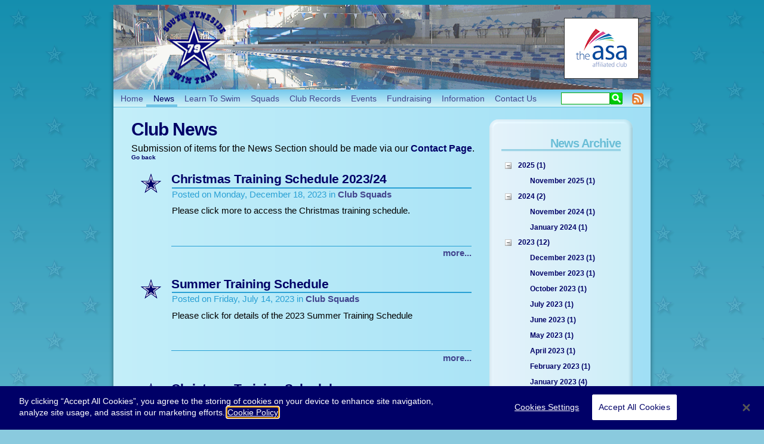

--- FILE ---
content_type: text/html; charset=utf-8
request_url: https://stswim79.co.uk/News.aspx?NewsCatID=f4475d70-78f2-4648-99a5-886326a48341
body_size: 91517
content:


<!DOCTYPE html PUBLIC "-//W3C//DTD XHTML 1.1//EN" "http://www.w3.org/TR/xhtml11/DTD/xhtml11.dtd">
<html xmlns="http://www.w3.org/1999/xhtml">

<head>
    <!-- OneTrust Cookies Consent Notice start -->
    <script type="text/javascript"
        src="https://cookie-cdn.cookiepro.com/consent/06406df5-a46f-4cde-a2c8-e50d6b6ffe0a/OtAutoBlock.js"></script>
    <script src="https://cookie-cdn.cookiepro.com/scripttemplates/otSDKStub.js" type="text/javascript" charset="UTF-8"
        data-domain-script="06406df5-a46f-4cde-a2c8-e50d6b6ffe0a"></script>
    <script type="text/javascript">
        function OptanonWrapper() { }
    </script>
    <!-- OneTrust Cookies Consent Notice end -->
    <!-- Google Analytics -->
    <!-- Google tag (gtag.js) -->
    <script async src="https://www.googletagmanager.com/gtag/js?id=G-LVRT966B1V"></script>
    <script>
        window.dataLayer = window.dataLayer || [];
        function gtag(){dataLayer.push(arguments);}
        gtag('js', new Date());

        gtag('config', 'G-LVRT966B1V');
    </script>
    <!-- End Google Analytics -->


    <meta name="verify-v1" content="92pS+A+J6de9rg+ppWlqaioFDET4HY0Hwrt9aDgu0LU=" /><title>
	News
</title><link rel="stylesheet" type="text/css" href="App_Themes/Swim/layout.css" />
    <style type="text/css">
        .itemTemplate {
            width: 123px;
            height: 100px;
        }
    </style>
<link href="App_Themes/Swim/layout.css" type="text/css" rel="stylesheet" /><link href="App_Themes/Swim/styles.css" type="text/css" rel="stylesheet" /><meta name="Generator" content="Sitefinity 3.7.2057.2:1" /><link rel="alternate" type="application/rss+xml" href="/news.rss.ashx" title="Club News" /><link href="/WebResource.axd?d=DHB0Gr3gfFw8dFGleHawh_1SovIPzBzPni5UWPU0grd6oQycCj_OACtDWaNTPCBZIPX2zrGjhvf_ZAKjtOdR6k5GmawKWe8mw-7cuFiY2Ou35wArEvA54TjDGLXB7_-EOTLgiexqvmudsSp1TDSJMFHa1vY1&amp;t=636085165289198039" type="text/css" rel="stylesheet" class="Telerik_stylesheet" /><link href="/WebResource.axd?d=6AuD1u-Fr53d_L117fk1Ff088jV0qF0retp3GK3vChH-ejvVlFn1tAb_lUGnD1uPVi2Hr-9Q9xunwSxM0HR-K2TRA9a5moL1wtgQRWpsXGJ2McwT8FelX3igY7DjEgGT0c2rhJdoOgZyV-pQJwRsA2pdaG9use9kW2LzHdN3wbMBEsUa0&amp;t=636085165289198039" type="text/css" rel="stylesheet" class="Telerik_stylesheet" /><link href="/WebResource.axd?d=uGGbK1FM97GnIQk7PZ_JI2ZRHCyAsT4KBuAVWnFgyEqDGtquq8ZxB4l8xDKzBvTWZvZIG5HwbJ_8GZqfJYWiFWO8VcPjkgrO4MqLH3uOGc3P8zyE0TyUkR-_OYeny0cZucUsjg2&amp;t=636085165289198039" type="text/css" rel="stylesheet" class="Telerik_stylesheet" /><link href="/SwimControlTemplates/Search/searchCommonLayout.css" type="text/css" rel="stylesheet" media="screen"></link><link href="/WebResource.axd?d=siepp0v2lGP08SC-ZMDGptqQu89QaXPZNh2lRrHRZkel6fJcsOL0cHQ8qeHOVosOOvhSDM5Os7vv3D1VSk2TVx8kFv-DHcdy71nupgs4Buz8mVftzmt3BPuoerwiMZj1TYwEclSbXzBTG5UWmFiUd7IlKIU1&amp;t=636085165289198039" type="text/css" rel="stylesheet" class="Telerik_stylesheet" /><link href="/WebResource.axd?d=hZS4ykbucNK7Tmabam78nVfy_4L4l8TXh6zdlW1fNtzEJ5Q2VvsozX30ZKCa6MP_OvlnRp31AelmDt2CRIyTkouzS6iE4DYbci5kYB4itiGRLreczjq6ySCabwRXQGac0DB4boBCK494ISXuYUY0upX7S6HZ-EykX538kvx7yGdB2y2l0&amp;t=636085165289198039" type="text/css" rel="stylesheet" class="Telerik_stylesheet" /><link href="/WebResource.axd?d=KV5qUfs3vS9ZSEKNFMGbYORo64Ge8vtbQigOCjl-b4tp9YId6atcok_asWwY9rxzv_C1qLBGx4Q4_z1fg7i_B3QAFIu7WgsZZo9Yu5cV8F-oYCxldtF30-7Losw4MsyV3rbXcc1qxkPLH1qNRTN5XObTAKilgeRliyvcbUnmSVEfqhTTc0TUHvggMPKGUgeHQ0S5sg2&amp;t=636085165080395379" type="text/css" rel="stylesheet" media="screen"></link></head>

<body>
    <form name="aspnetForm" method="post" action="News.aspx?NewsCatID=f4475d70-78f2-4648-99a5-886326a48341" id="aspnetForm">
<div>
<input type="hidden" name="__EVENTTARGET" id="__EVENTTARGET" value="" />
<input type="hidden" name="__EVENTARGUMENT" id="__EVENTARGUMENT" value="" />
<input type="hidden" name="__VIEWSTATE" id="__VIEWSTATE" value="/[base64]/////[base64]/////[base64]/////[base64]/////[base64]/////[base64]/[base64]/[base64]/////[base64]/TmV3c1RhZ0lEPTFiYmFhZjljLWEwNzktNDY0Mi1hYmNmLTQ2NWQ4NWJlYjE2MGRkAgEPZBYCAgEPDxYEHwYFC0NsdWIgU3F1YWRzHwcFOS9uZXdzLmFzcHg/TmV3c1RhZ0lEPWQzOWUxNTMzLWVkOTgtNDBmOC1iODZiLTVlM2ZhZDZjYTY4YmRkAgIPZBYCAgEPDxYEHwYFEVRyYWluaW5nIFNjaGVkdWxlHwcFOS9uZXdzLmFzcHg/[base64]/[base64]/TmV3c1RhZ0lEPTE1MmViMzQ0LTRjNDQtNDFhZS05MTAxLTRiZTM3NGIzYWI1OWRkAgIPZBYCAgEPDxYEHwYFC0NsdWIgU3F1YWRzHwcFOS9uZXdzLmFzcHg/TmV3c1RhZ0lEPWQzOWUxNTMzLWVkOTgtNDBmOC1iODZiLTVlM2ZhZDZjYTY4YmRkAgMPZBYCAgEPDxYEHwYFBUdhbGFzHwcFOS9uZXdzLmFzcHg/[base64]" />
</div>

<script type="text/javascript">
//<![CDATA[
var theForm = document.forms['aspnetForm'];
if (!theForm) {
    theForm = document.aspnetForm;
}
function __doPostBack(eventTarget, eventArgument) {
    if (!theForm.onsubmit || (theForm.onsubmit() != false)) {
        theForm.__EVENTTARGET.value = eventTarget;
        theForm.__EVENTARGUMENT.value = eventArgument;
        theForm.submit();
    }
}
//]]>
</script>


<script src="/WebResource.axd?d=dnVOoOY5XO702CqPXVr33O0s0UcRJ--zTBN0gZwVDsLEskqaAN5Wvo_FrHsUuunmAGA4BC55hy-B_qm9N4DOOnWCi701&amp;t=638313938908353130" type="text/javascript"></script>


<script src="/WebResource.axd?d=3WHbCzhoTdjksmxsdmOQClUXwLs0B2XsntxOGvqeSJKAj-yW0Xbv_fiXyk5vxlnAothpbvPWHDPQSA7y08pbf9_TsXUXOMcgfT4KZBgjdl6i1pe5bUMdPmbXciAA8C_t2XaKDPwMUkj2LtFHpUMQxu2n0jE1&amp;t=636085165108832940" type="text/javascript"></script>
<script src="/ScriptResource.axd?d=mynjnaZXPkNHY_gcWhTDKqvyZSi3mNUKXAaU8ge6r008F8VmeY7KkAe5K0aDZTJxh1LZBXp7-27YtybPanEEW6pDaKt1mnyERo8tjqvLSe_DrEXQ7vev9HYeNY_Q5mTlhRA8ggbsrzEZkRPU6JK_tPEZSnGRH2BDrZLvGthUlnH4GR0d0&amp;t=559a934d" type="text/javascript"></script>
<script type="text/javascript">
//<![CDATA[
if (typeof(Sys) === 'undefined') throw new Error('ASP.NET Ajax client-side framework failed to load.');
//]]>
</script>

<script src="/ScriptResource.axd?d=Yl7TAduNR8QIZdgLbLboXzl-8lnQmlYaddy39jyTdKAgjRzrrlXG4WHu8w-L2pdQMuJcq_PsOwlW7ALEqHEpAiVXDUXBImJcMi-plXrxMRA5ni-8eCKsUv51EhL1r3S-sZh1-vYgHi2YNWp1C8pG4mro4CyiohRR_gBYax-KadJxEoYa4q8V5oJnNIIoGDN3BxEMnA2&amp;t=559a934d" type="text/javascript"></script>
<script src="/ScriptResource.axd?d=o6gqlzKfUMLQx6NY6nqOXp8Nk5EYvLddOaj7vKHiTDVawE6l_kc7fqK_83cOlCZBpIEJ7-ve7r9OT37bEhf1P-5eu-ZD6VdHaMsfO9M3I9lU4MzHpFBnd6Oo7Qi0UWzTnlPEJA2&amp;t=ffffffffbc374ce3" type="text/javascript"></script>
<script src="/ScriptResource.axd?d=aevch8jyLrKAhuF5gJOGcb-fbpCCyOe51CfYIj6NkJjg4Db25D04fGehudQ-DvqHI3WcaKsN4vL9jo1yGdIcuXUPbOU2n6CSlydYJQio73G-g6YA1573qhsDpwFYgc6wGiSpucaaEqnAyUVxikPuQ0uQv4k1&amp;t=ffffffffbc374ce3" type="text/javascript"></script>
<script src="/ScriptResource.axd?d=UmSHz9v0urU7iSXhHcNiM8zTZivZjQcgak7FqiKzx9hVaOedfmTo0lpBB7wOvvE9q0hVY0sJtlat_605JFOhDUy-5Z0iACj2hDX3nejbZpBtopTrWS6I4A1Ca9vMQ3M7G1-2oRgoXgwDPkXGHTas0ETRaww1&amp;t=ffffffffbc374ce3" type="text/javascript"></script>
<script src="/ScriptResource.axd?d=yuOo2iHcrlvf4r0XzWK148KGWIlTBAvj0oFhUaJYl71F44isPvM4PB51qdfp8XtyHfND-vd3Sc6-BGaUsKFRq67zOx3bKvAWUFTBcXMxON7su20tx_7Zp3kX_uNx2SQQNm0ajac7TFyKXMeV_0gMM-ZfGgLKvn2CaCP8GXBPY1gTVjAc0&amp;t=ffffffffbc374ce3" type="text/javascript"></script>
<script src="/ScriptResource.axd?d=JPivVnRplf9Z4wDhv88Nw3TzB9qjsKQZmfmjK2mYlEqfCiDTcOxcLnI8NDjAbsln1cGFRMKnd2QWgpOCkkjWnwBujGQAaVjMZI2-ndevFTZycir4XDUp6x9IBHCTUKOaZkSj1NxiOgpNBJOYHbDzmmTItsA1&amp;t=ffffffffbc374ce3" type="text/javascript"></script>
<script src="/ScriptResource.axd?d=bD3s6pTb6blfn7RnhYGI4hsd5puImqVfxVJ-En764zlYmzfSSWh5ak5Eo2bsPynZpj19oG19QRM-HifKS3w4Gi7_04skIiQ56povVw80hX6i1sPsX2hKEG0IAtwlj9HldHefXGG3tKzxvYkyW6AGYXLG_DeXw9TSiakZH27zaex9_83P0&amp;t=ffffffffbc374ce3" type="text/javascript"></script>
<script src="/ScriptResource.axd?d=2z9QFDfQHpyas3ozUWzirCUOWonDBfPWRFPNzyIS7Bj0fWBAQVcgpmrYoWQTSOxT8DkcIV0b3Kle83dag_5yoW7u4mRxKD9beCLDmOhVaevvVQzc97VCvoJikftD3GPf8WeO6L9CaJgkjtn6NMyQTdtFAipSg7CTTCxe9J9RX7rvFizR0&amp;t=ffffffffbc374ce3" type="text/javascript"></script>
<script src="/ScriptResource.axd?d=zWmipWA6iYmkvCiAvI6T1RxtenYeAu9sD3QXYzTsgSAP6Lm-xauT2543SwwX0ExHkiEc5YfwsX4Vwnpbydle33fM-n_sK3pSYjaW-gEY1tRWA-PXSsLIDc77aP9yNIiXtbIffsQQQL7ABWMU4yZ5RJ1Uvso1&amp;t=ffffffffbc374ce3" type="text/javascript"></script>
<script src="/ScriptResource.axd?d=Xq75DT-ZeOmRJGMRJtP52hBXukH3zCDR_j_5nJF2HRruytv_WOODXCKf_ugFF6NATla5N4RforKgzz8JoR-j0ZJX5vxaSTswfBTdYAqmOUA1Ibmk1CR2j0ooMZGg8iMIdpA7piBrOlMxJTJLFNkuWrDV0xo1&amp;t=ffffffffbc374ce3" type="text/javascript"></script>
<div>

	<input type="hidden" name="__VIEWSTATEGENERATOR" id="__VIEWSTATEGENERATOR" value="15E68AF1" />
</div>
        <script type="text/javascript">
//<![CDATA[
Sys.WebForms.PageRequestManager._initialize('ctl00$ScriptManager1', document.getElementById('aspnetForm'));
Sys.WebForms.PageRequestManager.getInstance()._updateControls([], [], [], 90);
//]]>
</script>

        <div id="stars">
            <div id="wrapper">
                <div id="brandingShadow">
                    <div id="branding">
                        <div id="adRotation">
                            <div id="ctl00_AdRotator2" class="RadRotator RadRotator_Default" style="height:100px;width:123px;">
	<!-- 2009.3.1103.35 --><div class="rrRelativeWrapper">
		<div class="rrClipRegion">
			<ul class="rrItemsList">
				<li class="rrItem" style="height:100px;width:123px;"><div id="ctl00_AdRotator2_i0">
					
                                    <div class="itemTemplate">
                                        <a id="ctl00_AdRotator2_i0_HyperLink1" href="http://www.britishswimming.org/" target="_new"><img src="AdRotator/Images/baASAAffilated.gif" alt="British Swimming &amp; The ASA" style="border-width:0px;" /></a>
                                    </div>
                                
				</div></li><li class="rrItem" style="height:100px;width:123px;"><div id="ctl00_AdRotator2_i1">
					
                                    <div class="itemTemplate">
                                        <a id="ctl00_AdRotator2_i1_HyperLink1" href="http://www.swimming.org/swimengland/" target="_new"><img src="AdRotator/Images/SwimEngland.png" alt="Swim England" style="border-width:0px;" /></a>
                                    </div>
                                
				</div></li><li class="rrItem" style="height:100px;width:123px;"><div id="ctl00_AdRotator2_i2">
					
                                    <div class="itemTemplate">
                                        <a id="ctl00_AdRotator2_i2_HyperLink1" href="http://www.swimming.org/swimengland/swim21-accreditation-for-clubs/" target="_new"><img src="AdRotator/Images/SwimMark-Essential-Club.png" alt="Introducing SwimMark accreditation for clubs" style="border-width:0px;" /></a>
                                    </div>
                                
				</div></li><li class="rrItem" style="height:100px;width:123px;"><div id="ctl00_AdRotator2_i3">
					
                                    <div class="itemTemplate">
                                        <a id="ctl00_AdRotator2_i3_HyperLink1" href="http://www.facebook.com/stswim79" target="_new"><img src="AdRotator/Images/FindUsOnFacebook.png" alt="Find us on Facebook" style="border-width:0px;" /></a>
                                    </div>
                                
				</div></li>
			</ul>
		</div><a class="rrButton rrButtonUp" href="javascript:void(0);">&nbsp;</a><a class="rrButton rrButtonLeft" href="javascript:void(0);">&nbsp;</a><a class="rrButton rrButtonRight" href="javascript:void(0);">&nbsp;</a><a class="rrButton rrButtonDown" href="javascript:void(0);">&nbsp;</a>
	</div><input id="ctl00_AdRotator2_ClientState" name="ctl00_AdRotator2_ClientState" type="hidden" />
</div>
                            
                        </div>
                    </div>
                </div>
                <div id="contentShadow">
                    <div id="mainNav">
                        <div class="telerikMenu">
                            
                            
<div id="ctl00_TopMenu_ctl00_RadMenu1" class="RadMenu RadMenu_Menu">
	<ul class="rmHorizontal rmRootGroup">
		<li class="rmItem rmFirst"><a href="Home.aspx" class="rmLink"><span class="rmText">Home</span></a></li><li class="rmItem "><a href="News.aspx" class="rmLink rmFocused"><span class="rmText">News</span></a></li><li class="rmItem "><a href="LearnToSwim.aspx" class="rmLink"><span class="rmText">Learn To Swim</span></a></li><li class="rmItem "><a href="Squads.aspx" class="rmLink"><span class="rmText">Squads</span></a></li><li class="rmItem "><a href="ClubRecords/ShortCourse.aspx" class="rmLink"><span class="rmText">Club Records</span></a></li><li class="rmItem "><a href="Events.aspx" class="rmLink"><span class="rmText">Events</span></a></li><li class="rmItem "><a href="Fundraising.aspx" class="rmLink"><span class="rmText">Fundraising</span></a></li><li class="rmItem "><a href="ClubInformation.aspx" class="rmLink"><span class="rmText">Information</span></a></li><li class="rmItem rmLast"><a href="ContactUs.aspx" class="rmLink"><span class="rmText">Contact Us</span></a></li>
	</ul><input id="ctl00_TopMenu_ctl00_RadMenu1_ClientState" name="ctl00_TopMenu_ctl00_RadMenu1_ClientState" type="hidden" />
</div>


                        </div>
                        <div id="search">
                            
                            

<fieldset class="sf_searchBox">
    <input name="ctl00$Search$tm_SearchBox1$ctl00$ctl00$queryText" type="text" id="ctl00_Search_tm_SearchBox1_ctl00_ctl00_queryText" class="sf_searchText" /><input name="ctl00$Search$tm_SearchBox1$ctl00$ctl00$searchButton" type="button" id="ctl00_Search_tm_SearchBox1_ctl00_ctl00_searchButton" class="sf_searchSubmit" alt="Search" />
</fieldset>

                        </div>
                        <div id="rssContent">
                            
                            <a id="ctl00_RSS_tm_RssFeed1" href="news.rss.ashx"><img src="App_Themes/Swim/Images/rss.gif" style="border-width:0px;" /></a>
                        </div>
                        <div class="clear">
                        </div>
                    </div>
                    <div id="contentWrapper">
                        <div id="singleColMainContent" class="mainContent">
                            <div id="rightHandSideBar" class="sideBar">
                                <div id="sideBarTop">
                                </div>
                                <div class="sideBarContent">
                                    
                                    <h1>News Archive</h1>



<h2>
    
</h2>
<!-- bulleted list mode -->
<div id="ctl00_SideBarContent_tm_NewsArchive1_ctl00_archiveTreeView" class="RadTreeView RadTreeView_Default">
	<ul class="rtUL">
		<li class="rtLI rtFirst"><div class="rtTop">
			<span class="rtSp"></span><span class="rtMinus"></span><a class="rtIn" href="News.aspx?Year=2025">2025 (1)</a>
		</div><ul class="rtUL">
			<li class="rtLI rtLast"><div class="rtBot">
				<span class="rtSp"></span><a class="rtIn" href="News.aspx?Year=2025&amp;Month=11">November 2025 (1)</a>
			</div></li>
		</ul></li><li class="rtLI"><div class="rtMid">
			<span class="rtSp"></span><span class="rtMinus"></span><a class="rtIn" href="News.aspx?Year=2024">2024 (2)</a>
		</div><ul class="rtUL">
			<li class="rtLI"><div class="rtTop">
				<span class="rtSp"></span><a class="rtIn" href="News.aspx?Year=2024&amp;Month=11">November 2024 (1)</a>
			</div></li><li class="rtLI rtLast"><div class="rtBot">
				<span class="rtSp"></span><a class="rtIn" href="News.aspx?Year=2024&amp;Month=1">January 2024 (1)</a>
			</div></li>
		</ul></li><li class="rtLI"><div class="rtMid">
			<span class="rtSp"></span><span class="rtMinus"></span><a class="rtIn" href="News.aspx?Year=2023">2023 (12)</a>
		</div><ul class="rtUL">
			<li class="rtLI"><div class="rtTop">
				<span class="rtSp"></span><a class="rtIn" href="News.aspx?Year=2023&amp;Month=12">December 2023 (1)</a>
			</div></li><li class="rtLI"><div class="rtMid">
				<span class="rtSp"></span><a class="rtIn" href="News.aspx?Year=2023&amp;Month=11">November 2023 (1)</a>
			</div></li><li class="rtLI"><div class="rtMid">
				<span class="rtSp"></span><a class="rtIn" href="News.aspx?Year=2023&amp;Month=10">October 2023 (1)</a>
			</div></li><li class="rtLI"><div class="rtMid">
				<span class="rtSp"></span><a class="rtIn" href="News.aspx?Year=2023&amp;Month=7">July 2023 (1)</a>
			</div></li><li class="rtLI"><div class="rtMid">
				<span class="rtSp"></span><a class="rtIn" href="News.aspx?Year=2023&amp;Month=6">June 2023 (1)</a>
			</div></li><li class="rtLI"><div class="rtMid">
				<span class="rtSp"></span><a class="rtIn" href="News.aspx?Year=2023&amp;Month=5">May 2023 (1)</a>
			</div></li><li class="rtLI"><div class="rtMid">
				<span class="rtSp"></span><a class="rtIn" href="News.aspx?Year=2023&amp;Month=4">April 2023 (1)</a>
			</div></li><li class="rtLI"><div class="rtMid">
				<span class="rtSp"></span><a class="rtIn" href="News.aspx?Year=2023&amp;Month=2">February 2023 (1)</a>
			</div></li><li class="rtLI rtLast"><div class="rtBot">
				<span class="rtSp"></span><a class="rtIn" href="News.aspx?Year=2023&amp;Month=1">January 2023 (4)</a>
			</div></li>
		</ul></li><li class="rtLI"><div class="rtMid">
			<span class="rtSp"></span><span class="rtMinus"></span><a class="rtIn" href="News.aspx?Year=2022">2022 (47)</a>
		</div><ul class="rtUL">
			<li class="rtLI"><div class="rtTop">
				<span class="rtSp"></span><a class="rtIn" href="News.aspx?Year=2022&amp;Month=12">December 2022 (2)</a>
			</div></li><li class="rtLI"><div class="rtMid">
				<span class="rtSp"></span><a class="rtIn" href="News.aspx?Year=2022&amp;Month=11">November 2022 (3)</a>
			</div></li><li class="rtLI"><div class="rtMid">
				<span class="rtSp"></span><a class="rtIn" href="News.aspx?Year=2022&amp;Month=10">October 2022 (1)</a>
			</div></li><li class="rtLI"><div class="rtMid">
				<span class="rtSp"></span><a class="rtIn" href="News.aspx?Year=2022&amp;Month=9">September 2022 (7)</a>
			</div></li><li class="rtLI"><div class="rtMid">
				<span class="rtSp"></span><a class="rtIn" href="News.aspx?Year=2022&amp;Month=8">August 2022 (1)</a>
			</div></li><li class="rtLI"><div class="rtMid">
				<span class="rtSp"></span><a class="rtIn" href="News.aspx?Year=2022&amp;Month=7">July 2022 (5)</a>
			</div></li><li class="rtLI"><div class="rtMid">
				<span class="rtSp"></span><a class="rtIn" href="News.aspx?Year=2022&amp;Month=6">June 2022 (2)</a>
			</div></li><li class="rtLI"><div class="rtMid">
				<span class="rtSp"></span><a class="rtIn" href="News.aspx?Year=2022&amp;Month=5">May 2022 (10)</a>
			</div></li><li class="rtLI"><div class="rtMid">
				<span class="rtSp"></span><a class="rtIn" href="News.aspx?Year=2022&amp;Month=4">April 2022 (7)</a>
			</div></li><li class="rtLI"><div class="rtMid">
				<span class="rtSp"></span><a class="rtIn" href="News.aspx?Year=2022&amp;Month=3">March 2022 (3)</a>
			</div></li><li class="rtLI"><div class="rtMid">
				<span class="rtSp"></span><a class="rtIn" href="News.aspx?Year=2022&amp;Month=2">February 2022 (3)</a>
			</div></li><li class="rtLI rtLast"><div class="rtBot">
				<span class="rtSp"></span><a class="rtIn" href="News.aspx?Year=2022&amp;Month=1">January 2022 (3)</a>
			</div></li>
		</ul></li><li class="rtLI"><div class="rtMid">
			<span class="rtSp"></span><span class="rtMinus"></span><a class="rtIn" href="News.aspx?Year=2021">2021 (15)</a>
		</div><ul class="rtUL">
			<li class="rtLI"><div class="rtTop">
				<span class="rtSp"></span><a class="rtIn" href="News.aspx?Year=2021&amp;Month=12">December 2021 (2)</a>
			</div></li><li class="rtLI"><div class="rtMid">
				<span class="rtSp"></span><a class="rtIn" href="News.aspx?Year=2021&amp;Month=11">November 2021 (2)</a>
			</div></li><li class="rtLI"><div class="rtMid">
				<span class="rtSp"></span><a class="rtIn" href="News.aspx?Year=2021&amp;Month=10">October 2021 (3)</a>
			</div></li><li class="rtLI"><div class="rtMid">
				<span class="rtSp"></span><a class="rtIn" href="News.aspx?Year=2021&amp;Month=9">September 2021 (2)</a>
			</div></li><li class="rtLI"><div class="rtMid">
				<span class="rtSp"></span><a class="rtIn" href="News.aspx?Year=2021&amp;Month=8">August 2021 (1)</a>
			</div></li><li class="rtLI"><div class="rtMid">
				<span class="rtSp"></span><a class="rtIn" href="News.aspx?Year=2021&amp;Month=7">July 2021 (3)</a>
			</div></li><li class="rtLI rtLast"><div class="rtBot">
				<span class="rtSp"></span><a class="rtIn" href="News.aspx?Year=2021&amp;Month=6">June 2021 (2)</a>
			</div></li>
		</ul></li><li class="rtLI"><div class="rtMid">
			<span class="rtSp"></span><span class="rtMinus"></span><a class="rtIn" href="News.aspx?Year=2020">2020 (35)</a>
		</div><ul class="rtUL">
			<li class="rtLI"><div class="rtTop">
				<span class="rtSp"></span><a class="rtIn" href="News.aspx?Year=2020&amp;Month=12">December 2020 (2)</a>
			</div></li><li class="rtLI"><div class="rtMid">
				<span class="rtSp"></span><a class="rtIn" href="News.aspx?Year=2020&amp;Month=11">November 2020 (1)</a>
			</div></li><li class="rtLI"><div class="rtMid">
				<span class="rtSp"></span><a class="rtIn" href="News.aspx?Year=2020&amp;Month=10">October 2020 (1)</a>
			</div></li><li class="rtLI"><div class="rtMid">
				<span class="rtSp"></span><a class="rtIn" href="News.aspx?Year=2020&amp;Month=9">September 2020 (1)</a>
			</div></li><li class="rtLI"><div class="rtMid">
				<span class="rtSp"></span><a class="rtIn" href="News.aspx?Year=2020&amp;Month=4">April 2020 (12)</a>
			</div></li><li class="rtLI"><div class="rtMid">
				<span class="rtSp"></span><a class="rtIn" href="News.aspx?Year=2020&amp;Month=3">March 2020 (10)</a>
			</div></li><li class="rtLI"><div class="rtMid">
				<span class="rtSp"></span><a class="rtIn" href="News.aspx?Year=2020&amp;Month=2">February 2020 (5)</a>
			</div></li><li class="rtLI rtLast"><div class="rtBot">
				<span class="rtSp"></span><a class="rtIn" href="News.aspx?Year=2020&amp;Month=1">January 2020 (3)</a>
			</div></li>
		</ul></li><li class="rtLI"><div class="rtMid">
			<span class="rtSp"></span><span class="rtMinus"></span><a class="rtIn" href="News.aspx?Year=2019">2019 (27)</a>
		</div><ul class="rtUL">
			<li class="rtLI"><div class="rtTop">
				<span class="rtSp"></span><a class="rtIn" href="News.aspx?Year=2019&amp;Month=12">December 2019 (2)</a>
			</div></li><li class="rtLI"><div class="rtMid">
				<span class="rtSp"></span><a class="rtIn" href="News.aspx?Year=2019&amp;Month=11">November 2019 (3)</a>
			</div></li><li class="rtLI"><div class="rtMid">
				<span class="rtSp"></span><a class="rtIn" href="News.aspx?Year=2019&amp;Month=10">October 2019 (2)</a>
			</div></li><li class="rtLI"><div class="rtMid">
				<span class="rtSp"></span><a class="rtIn" href="News.aspx?Year=2019&amp;Month=9">September 2019 (2)</a>
			</div></li><li class="rtLI"><div class="rtMid">
				<span class="rtSp"></span><a class="rtIn" href="News.aspx?Year=2019&amp;Month=8">August 2019 (1)</a>
			</div></li><li class="rtLI"><div class="rtMid">
				<span class="rtSp"></span><a class="rtIn" href="News.aspx?Year=2019&amp;Month=7">July 2019 (1)</a>
			</div></li><li class="rtLI"><div class="rtMid">
				<span class="rtSp"></span><a class="rtIn" href="News.aspx?Year=2019&amp;Month=6">June 2019 (2)</a>
			</div></li><li class="rtLI"><div class="rtMid">
				<span class="rtSp"></span><a class="rtIn" href="News.aspx?Year=2019&amp;Month=5">May 2019 (3)</a>
			</div></li><li class="rtLI"><div class="rtMid">
				<span class="rtSp"></span><a class="rtIn" href="News.aspx?Year=2019&amp;Month=4">April 2019 (2)</a>
			</div></li><li class="rtLI"><div class="rtMid">
				<span class="rtSp"></span><a class="rtIn" href="News.aspx?Year=2019&amp;Month=3">March 2019 (4)</a>
			</div></li><li class="rtLI"><div class="rtMid">
				<span class="rtSp"></span><a class="rtIn" href="News.aspx?Year=2019&amp;Month=2">February 2019 (2)</a>
			</div></li><li class="rtLI rtLast"><div class="rtBot">
				<span class="rtSp"></span><a class="rtIn" href="News.aspx?Year=2019&amp;Month=1">January 2019 (3)</a>
			</div></li>
		</ul></li><li class="rtLI"><div class="rtMid">
			<span class="rtSp"></span><span class="rtMinus"></span><a class="rtIn" href="News.aspx?Year=2018">2018 (40)</a>
		</div><ul class="rtUL">
			<li class="rtLI"><div class="rtTop">
				<span class="rtSp"></span><a class="rtIn" href="News.aspx?Year=2018&amp;Month=12">December 2018 (3)</a>
			</div></li><li class="rtLI"><div class="rtMid">
				<span class="rtSp"></span><a class="rtIn" href="News.aspx?Year=2018&amp;Month=11">November 2018 (3)</a>
			</div></li><li class="rtLI"><div class="rtMid">
				<span class="rtSp"></span><a class="rtIn" href="News.aspx?Year=2018&amp;Month=10">October 2018 (4)</a>
			</div></li><li class="rtLI"><div class="rtMid">
				<span class="rtSp"></span><a class="rtIn" href="News.aspx?Year=2018&amp;Month=9">September 2018 (5)</a>
			</div></li><li class="rtLI"><div class="rtMid">
				<span class="rtSp"></span><a class="rtIn" href="News.aspx?Year=2018&amp;Month=8">August 2018 (2)</a>
			</div></li><li class="rtLI"><div class="rtMid">
				<span class="rtSp"></span><a class="rtIn" href="News.aspx?Year=2018&amp;Month=7">July 2018 (3)</a>
			</div></li><li class="rtLI"><div class="rtMid">
				<span class="rtSp"></span><a class="rtIn" href="News.aspx?Year=2018&amp;Month=6">June 2018 (3)</a>
			</div></li><li class="rtLI"><div class="rtMid">
				<span class="rtSp"></span><a class="rtIn" href="News.aspx?Year=2018&amp;Month=5">May 2018 (3)</a>
			</div></li><li class="rtLI"><div class="rtMid">
				<span class="rtSp"></span><a class="rtIn" href="News.aspx?Year=2018&amp;Month=4">April 2018 (4)</a>
			</div></li><li class="rtLI"><div class="rtMid">
				<span class="rtSp"></span><a class="rtIn" href="News.aspx?Year=2018&amp;Month=3">March 2018 (4)</a>
			</div></li><li class="rtLI"><div class="rtMid">
				<span class="rtSp"></span><a class="rtIn" href="News.aspx?Year=2018&amp;Month=2">February 2018 (2)</a>
			</div></li><li class="rtLI rtLast"><div class="rtBot">
				<span class="rtSp"></span><a class="rtIn" href="News.aspx?Year=2018&amp;Month=1">January 2018 (4)</a>
			</div></li>
		</ul></li><li class="rtLI"><div class="rtMid">
			<span class="rtSp"></span><span class="rtMinus"></span><a class="rtIn" href="News.aspx?Year=2017">2017 (36)</a>
		</div><ul class="rtUL">
			<li class="rtLI"><div class="rtTop">
				<span class="rtSp"></span><a class="rtIn" href="News.aspx?Year=2017&amp;Month=12">December 2017 (3)</a>
			</div></li><li class="rtLI"><div class="rtMid">
				<span class="rtSp"></span><a class="rtIn" href="News.aspx?Year=2017&amp;Month=11">November 2017 (3)</a>
			</div></li><li class="rtLI"><div class="rtMid">
				<span class="rtSp"></span><a class="rtIn" href="News.aspx?Year=2017&amp;Month=10">October 2017 (5)</a>
			</div></li><li class="rtLI"><div class="rtMid">
				<span class="rtSp"></span><a class="rtIn" href="News.aspx?Year=2017&amp;Month=9">September 2017 (1)</a>
			</div></li><li class="rtLI"><div class="rtMid">
				<span class="rtSp"></span><a class="rtIn" href="News.aspx?Year=2017&amp;Month=8">August 2017 (1)</a>
			</div></li><li class="rtLI"><div class="rtMid">
				<span class="rtSp"></span><a class="rtIn" href="News.aspx?Year=2017&amp;Month=7">July 2017 (3)</a>
			</div></li><li class="rtLI"><div class="rtMid">
				<span class="rtSp"></span><a class="rtIn" href="News.aspx?Year=2017&amp;Month=6">June 2017 (6)</a>
			</div></li><li class="rtLI"><div class="rtMid">
				<span class="rtSp"></span><a class="rtIn" href="News.aspx?Year=2017&amp;Month=5">May 2017 (2)</a>
			</div></li><li class="rtLI"><div class="rtMid">
				<span class="rtSp"></span><a class="rtIn" href="News.aspx?Year=2017&amp;Month=4">April 2017 (5)</a>
			</div></li><li class="rtLI"><div class="rtMid">
				<span class="rtSp"></span><a class="rtIn" href="News.aspx?Year=2017&amp;Month=3">March 2017 (3)</a>
			</div></li><li class="rtLI"><div class="rtMid">
				<span class="rtSp"></span><a class="rtIn" href="News.aspx?Year=2017&amp;Month=2">February 2017 (2)</a>
			</div></li><li class="rtLI rtLast"><div class="rtBot">
				<span class="rtSp"></span><a class="rtIn" href="News.aspx?Year=2017&amp;Month=1">January 2017 (2)</a>
			</div></li>
		</ul></li><li class="rtLI"><div class="rtMid">
			<span class="rtSp"></span><span class="rtMinus"></span><a class="rtIn" href="News.aspx?Year=2016">2016 (34)</a>
		</div><ul class="rtUL">
			<li class="rtLI"><div class="rtTop">
				<span class="rtSp"></span><a class="rtIn" href="News.aspx?Year=2016&amp;Month=12">December 2016 (2)</a>
			</div></li><li class="rtLI"><div class="rtMid">
				<span class="rtSp"></span><a class="rtIn" href="News.aspx?Year=2016&amp;Month=11">November 2016 (2)</a>
			</div></li><li class="rtLI"><div class="rtMid">
				<span class="rtSp"></span><a class="rtIn" href="News.aspx?Year=2016&amp;Month=10">October 2016 (5)</a>
			</div></li><li class="rtLI"><div class="rtMid">
				<span class="rtSp"></span><a class="rtIn" href="News.aspx?Year=2016&amp;Month=9">September 2016 (2)</a>
			</div></li><li class="rtLI"><div class="rtMid">
				<span class="rtSp"></span><a class="rtIn" href="News.aspx?Year=2016&amp;Month=7">July 2016 (2)</a>
			</div></li><li class="rtLI"><div class="rtMid">
				<span class="rtSp"></span><a class="rtIn" href="News.aspx?Year=2016&amp;Month=6">June 2016 (3)</a>
			</div></li><li class="rtLI"><div class="rtMid">
				<span class="rtSp"></span><a class="rtIn" href="News.aspx?Year=2016&amp;Month=5">May 2016 (4)</a>
			</div></li><li class="rtLI"><div class="rtMid">
				<span class="rtSp"></span><a class="rtIn" href="News.aspx?Year=2016&amp;Month=4">April 2016 (3)</a>
			</div></li><li class="rtLI"><div class="rtMid">
				<span class="rtSp"></span><a class="rtIn" href="News.aspx?Year=2016&amp;Month=3">March 2016 (5)</a>
			</div></li><li class="rtLI"><div class="rtMid">
				<span class="rtSp"></span><a class="rtIn" href="News.aspx?Year=2016&amp;Month=2">February 2016 (2)</a>
			</div></li><li class="rtLI rtLast"><div class="rtBot">
				<span class="rtSp"></span><a class="rtIn" href="News.aspx?Year=2016&amp;Month=1">January 2016 (4)</a>
			</div></li>
		</ul></li><li class="rtLI"><div class="rtMid">
			<span class="rtSp"></span><span class="rtMinus"></span><a class="rtIn" href="News.aspx?Year=2015">2015 (33)</a>
		</div><ul class="rtUL">
			<li class="rtLI"><div class="rtTop">
				<span class="rtSp"></span><a class="rtIn" href="News.aspx?Year=2015&amp;Month=12">December 2015 (3)</a>
			</div></li><li class="rtLI"><div class="rtMid">
				<span class="rtSp"></span><a class="rtIn" href="News.aspx?Year=2015&amp;Month=11">November 2015 (2)</a>
			</div></li><li class="rtLI"><div class="rtMid">
				<span class="rtSp"></span><a class="rtIn" href="News.aspx?Year=2015&amp;Month=10">October 2015 (3)</a>
			</div></li><li class="rtLI"><div class="rtMid">
				<span class="rtSp"></span><a class="rtIn" href="News.aspx?Year=2015&amp;Month=9">September 2015 (1)</a>
			</div></li><li class="rtLI"><div class="rtMid">
				<span class="rtSp"></span><a class="rtIn" href="News.aspx?Year=2015&amp;Month=8">August 2015 (2)</a>
			</div></li><li class="rtLI"><div class="rtMid">
				<span class="rtSp"></span><a class="rtIn" href="News.aspx?Year=2015&amp;Month=7">July 2015 (2)</a>
			</div></li><li class="rtLI"><div class="rtMid">
				<span class="rtSp"></span><a class="rtIn" href="News.aspx?Year=2015&amp;Month=6">June 2015 (4)</a>
			</div></li><li class="rtLI"><div class="rtMid">
				<span class="rtSp"></span><a class="rtIn" href="News.aspx?Year=2015&amp;Month=5">May 2015 (5)</a>
			</div></li><li class="rtLI"><div class="rtMid">
				<span class="rtSp"></span><a class="rtIn" href="News.aspx?Year=2015&amp;Month=4">April 2015 (3)</a>
			</div></li><li class="rtLI"><div class="rtMid">
				<span class="rtSp"></span><a class="rtIn" href="News.aspx?Year=2015&amp;Month=3">March 2015 (2)</a>
			</div></li><li class="rtLI"><div class="rtMid">
				<span class="rtSp"></span><a class="rtIn" href="News.aspx?Year=2015&amp;Month=2">February 2015 (2)</a>
			</div></li><li class="rtLI rtLast"><div class="rtBot">
				<span class="rtSp"></span><a class="rtIn" href="News.aspx?Year=2015&amp;Month=1">January 2015 (4)</a>
			</div></li>
		</ul></li><li class="rtLI"><div class="rtMid">
			<span class="rtSp"></span><span class="rtMinus"></span><a class="rtIn" href="News.aspx?Year=2014">2014 (39)</a>
		</div><ul class="rtUL">
			<li class="rtLI"><div class="rtTop">
				<span class="rtSp"></span><a class="rtIn" href="News.aspx?Year=2014&amp;Month=12">December 2014 (4)</a>
			</div></li><li class="rtLI"><div class="rtMid">
				<span class="rtSp"></span><a class="rtIn" href="News.aspx?Year=2014&amp;Month=11">November 2014 (4)</a>
			</div></li><li class="rtLI"><div class="rtMid">
				<span class="rtSp"></span><a class="rtIn" href="News.aspx?Year=2014&amp;Month=10">October 2014 (3)</a>
			</div></li><li class="rtLI"><div class="rtMid">
				<span class="rtSp"></span><a class="rtIn" href="News.aspx?Year=2014&amp;Month=9">September 2014 (3)</a>
			</div></li><li class="rtLI"><div class="rtMid">
				<span class="rtSp"></span><a class="rtIn" href="News.aspx?Year=2014&amp;Month=7">July 2014 (2)</a>
			</div></li><li class="rtLI"><div class="rtMid">
				<span class="rtSp"></span><a class="rtIn" href="News.aspx?Year=2014&amp;Month=6">June 2014 (5)</a>
			</div></li><li class="rtLI"><div class="rtMid">
				<span class="rtSp"></span><a class="rtIn" href="News.aspx?Year=2014&amp;Month=5">May 2014 (5)</a>
			</div></li><li class="rtLI"><div class="rtMid">
				<span class="rtSp"></span><a class="rtIn" href="News.aspx?Year=2014&amp;Month=4">April 2014 (3)</a>
			</div></li><li class="rtLI"><div class="rtMid">
				<span class="rtSp"></span><a class="rtIn" href="News.aspx?Year=2014&amp;Month=3">March 2014 (2)</a>
			</div></li><li class="rtLI"><div class="rtMid">
				<span class="rtSp"></span><a class="rtIn" href="News.aspx?Year=2014&amp;Month=2">February 2014 (4)</a>
			</div></li><li class="rtLI rtLast"><div class="rtBot">
				<span class="rtSp"></span><a class="rtIn" href="News.aspx?Year=2014&amp;Month=1">January 2014 (4)</a>
			</div></li>
		</ul></li><li class="rtLI"><div class="rtMid">
			<span class="rtSp"></span><span class="rtMinus"></span><a class="rtIn" href="News.aspx?Year=2013">2013 (49)</a>
		</div><ul class="rtUL">
			<li class="rtLI"><div class="rtTop">
				<span class="rtSp"></span><a class="rtIn" href="News.aspx?Year=2013&amp;Month=12">December 2013 (4)</a>
			</div></li><li class="rtLI"><div class="rtMid">
				<span class="rtSp"></span><a class="rtIn" href="News.aspx?Year=2013&amp;Month=11">November 2013 (1)</a>
			</div></li><li class="rtLI"><div class="rtMid">
				<span class="rtSp"></span><a class="rtIn" href="News.aspx?Year=2013&amp;Month=10">October 2013 (3)</a>
			</div></li><li class="rtLI"><div class="rtMid">
				<span class="rtSp"></span><a class="rtIn" href="News.aspx?Year=2013&amp;Month=9">September 2013 (2)</a>
			</div></li><li class="rtLI"><div class="rtMid">
				<span class="rtSp"></span><a class="rtIn" href="News.aspx?Year=2013&amp;Month=8">August 2013 (1)</a>
			</div></li><li class="rtLI"><div class="rtMid">
				<span class="rtSp"></span><a class="rtIn" href="News.aspx?Year=2013&amp;Month=7">July 2013 (7)</a>
			</div></li><li class="rtLI"><div class="rtMid">
				<span class="rtSp"></span><a class="rtIn" href="News.aspx?Year=2013&amp;Month=6">June 2013 (5)</a>
			</div></li><li class="rtLI"><div class="rtMid">
				<span class="rtSp"></span><a class="rtIn" href="News.aspx?Year=2013&amp;Month=5">May 2013 (5)</a>
			</div></li><li class="rtLI"><div class="rtMid">
				<span class="rtSp"></span><a class="rtIn" href="News.aspx?Year=2013&amp;Month=4">April 2013 (4)</a>
			</div></li><li class="rtLI"><div class="rtMid">
				<span class="rtSp"></span><a class="rtIn" href="News.aspx?Year=2013&amp;Month=3">March 2013 (5)</a>
			</div></li><li class="rtLI"><div class="rtMid">
				<span class="rtSp"></span><a class="rtIn" href="News.aspx?Year=2013&amp;Month=2">February 2013 (7)</a>
			</div></li><li class="rtLI rtLast"><div class="rtBot">
				<span class="rtSp"></span><a class="rtIn" href="News.aspx?Year=2013&amp;Month=1">January 2013 (5)</a>
			</div></li>
		</ul></li><li class="rtLI"><div class="rtMid">
			<span class="rtSp"></span><span class="rtMinus"></span><a class="rtIn" href="News.aspx?Year=2012">2012 (67)</a>
		</div><ul class="rtUL">
			<li class="rtLI"><div class="rtTop">
				<span class="rtSp"></span><a class="rtIn" href="News.aspx?Year=2012&amp;Month=12">December 2012 (6)</a>
			</div></li><li class="rtLI"><div class="rtMid">
				<span class="rtSp"></span><a class="rtIn" href="News.aspx?Year=2012&amp;Month=11">November 2012 (3)</a>
			</div></li><li class="rtLI"><div class="rtMid">
				<span class="rtSp"></span><a class="rtIn" href="News.aspx?Year=2012&amp;Month=10">October 2012 (3)</a>
			</div></li><li class="rtLI"><div class="rtMid">
				<span class="rtSp"></span><a class="rtIn" href="News.aspx?Year=2012&amp;Month=9">September 2012 (13)</a>
			</div></li><li class="rtLI"><div class="rtMid">
				<span class="rtSp"></span><a class="rtIn" href="News.aspx?Year=2012&amp;Month=8">August 2012 (3)</a>
			</div></li><li class="rtLI"><div class="rtMid">
				<span class="rtSp"></span><a class="rtIn" href="News.aspx?Year=2012&amp;Month=7">July 2012 (4)</a>
			</div></li><li class="rtLI"><div class="rtMid">
				<span class="rtSp"></span><a class="rtIn" href="News.aspx?Year=2012&amp;Month=6">June 2012 (4)</a>
			</div></li><li class="rtLI"><div class="rtMid">
				<span class="rtSp"></span><a class="rtIn" href="News.aspx?Year=2012&amp;Month=5">May 2012 (8)</a>
			</div></li><li class="rtLI"><div class="rtMid">
				<span class="rtSp"></span><a class="rtIn" href="News.aspx?Year=2012&amp;Month=4">April 2012 (5)</a>
			</div></li><li class="rtLI"><div class="rtMid">
				<span class="rtSp"></span><a class="rtIn" href="News.aspx?Year=2012&amp;Month=3">March 2012 (5)</a>
			</div></li><li class="rtLI"><div class="rtMid">
				<span class="rtSp"></span><a class="rtIn" href="News.aspx?Year=2012&amp;Month=2">February 2012 (6)</a>
			</div></li><li class="rtLI rtLast"><div class="rtBot">
				<span class="rtSp"></span><a class="rtIn" href="News.aspx?Year=2012&amp;Month=1">January 2012 (7)</a>
			</div></li>
		</ul></li><li class="rtLI"><div class="rtMid">
			<span class="rtSp"></span><span class="rtMinus"></span><a class="rtIn" href="News.aspx?Year=2011">2011 (53)</a>
		</div><ul class="rtUL">
			<li class="rtLI"><div class="rtTop">
				<span class="rtSp"></span><a class="rtIn" href="News.aspx?Year=2011&amp;Month=12">December 2011 (6)</a>
			</div></li><li class="rtLI"><div class="rtMid">
				<span class="rtSp"></span><a class="rtIn" href="News.aspx?Year=2011&amp;Month=11">November 2011 (3)</a>
			</div></li><li class="rtLI"><div class="rtMid">
				<span class="rtSp"></span><a class="rtIn" href="News.aspx?Year=2011&amp;Month=10">October 2011 (3)</a>
			</div></li><li class="rtLI"><div class="rtMid">
				<span class="rtSp"></span><a class="rtIn" href="News.aspx?Year=2011&amp;Month=9">September 2011 (2)</a>
			</div></li><li class="rtLI"><div class="rtMid">
				<span class="rtSp"></span><a class="rtIn" href="News.aspx?Year=2011&amp;Month=7">July 2011 (4)</a>
			</div></li><li class="rtLI"><div class="rtMid">
				<span class="rtSp"></span><a class="rtIn" href="News.aspx?Year=2011&amp;Month=6">June 2011 (2)</a>
			</div></li><li class="rtLI"><div class="rtMid">
				<span class="rtSp"></span><a class="rtIn" href="News.aspx?Year=2011&amp;Month=5">May 2011 (8)</a>
			</div></li><li class="rtLI"><div class="rtMid">
				<span class="rtSp"></span><a class="rtIn" href="News.aspx?Year=2011&amp;Month=4">April 2011 (5)</a>
			</div></li><li class="rtLI"><div class="rtMid">
				<span class="rtSp"></span><a class="rtIn" href="News.aspx?Year=2011&amp;Month=3">March 2011 (10)</a>
			</div></li><li class="rtLI"><div class="rtMid">
				<span class="rtSp"></span><a class="rtIn" href="News.aspx?Year=2011&amp;Month=2">February 2011 (3)</a>
			</div></li><li class="rtLI rtLast"><div class="rtBot">
				<span class="rtSp"></span><a class="rtIn" href="News.aspx?Year=2011&amp;Month=1">January 2011 (7)</a>
			</div></li>
		</ul></li><li class="rtLI"><div class="rtMid">
			<span class="rtSp"></span><span class="rtMinus"></span><a class="rtIn" href="News.aspx?Year=2010">2010 (45)</a>
		</div><ul class="rtUL">
			<li class="rtLI"><div class="rtTop">
				<span class="rtSp"></span><a class="rtIn" href="News.aspx?Year=2010&amp;Month=12">December 2010 (6)</a>
			</div></li><li class="rtLI"><div class="rtMid">
				<span class="rtSp"></span><a class="rtIn" href="News.aspx?Year=2010&amp;Month=11">November 2010 (5)</a>
			</div></li><li class="rtLI"><div class="rtMid">
				<span class="rtSp"></span><a class="rtIn" href="News.aspx?Year=2010&amp;Month=10">October 2010 (3)</a>
			</div></li><li class="rtLI"><div class="rtMid">
				<span class="rtSp"></span><a class="rtIn" href="News.aspx?Year=2010&amp;Month=9">September 2010 (4)</a>
			</div></li><li class="rtLI"><div class="rtMid">
				<span class="rtSp"></span><a class="rtIn" href="News.aspx?Year=2010&amp;Month=8">August 2010 (4)</a>
			</div></li><li class="rtLI"><div class="rtMid">
				<span class="rtSp"></span><a class="rtIn" href="News.aspx?Year=2010&amp;Month=7">July 2010 (4)</a>
			</div></li><li class="rtLI"><div class="rtMid">
				<span class="rtSp"></span><a class="rtIn" href="News.aspx?Year=2010&amp;Month=6">June 2010 (3)</a>
			</div></li><li class="rtLI"><div class="rtMid">
				<span class="rtSp"></span><a class="rtIn" href="News.aspx?Year=2010&amp;Month=5">May 2010 (5)</a>
			</div></li><li class="rtLI"><div class="rtMid">
				<span class="rtSp"></span><a class="rtIn" href="News.aspx?Year=2010&amp;Month=4">April 2010 (3)</a>
			</div></li><li class="rtLI"><div class="rtMid">
				<span class="rtSp"></span><a class="rtIn" href="News.aspx?Year=2010&amp;Month=3">March 2010 (2)</a>
			</div></li><li class="rtLI"><div class="rtMid">
				<span class="rtSp"></span><a class="rtIn" href="News.aspx?Year=2010&amp;Month=2">February 2010 (3)</a>
			</div></li><li class="rtLI rtLast"><div class="rtBot">
				<span class="rtSp"></span><a class="rtIn" href="News.aspx?Year=2010&amp;Month=1">January 2010 (3)</a>
			</div></li>
		</ul></li><li class="rtLI rtLast"><div class="rtBot">
			<span class="rtSp"></span><span class="rtMinus"></span><a class="rtIn" href="News.aspx?Year=2009">2009 (22)</a>
		</div><ul class="rtUL">
			<li class="rtLI"><div class="rtTop">
				<span class="rtSp"></span><a class="rtIn" href="News.aspx?Year=2009&amp;Month=12">December 2009 (5)</a>
			</div></li><li class="rtLI"><div class="rtMid">
				<span class="rtSp"></span><a class="rtIn" href="News.aspx?Year=2009&amp;Month=11">November 2009 (3)</a>
			</div></li><li class="rtLI"><div class="rtMid">
				<span class="rtSp"></span><a class="rtIn" href="News.aspx?Year=2009&amp;Month=10">October 2009 (4)</a>
			</div></li><li class="rtLI"><div class="rtMid">
				<span class="rtSp"></span><a class="rtIn" href="News.aspx?Year=2009&amp;Month=9">September 2009 (4)</a>
			</div></li><li class="rtLI"><div class="rtMid">
				<span class="rtSp"></span><a class="rtIn" href="News.aspx?Year=2009&amp;Month=7">July 2009 (3)</a>
			</div></li><li class="rtLI"><div class="rtMid">
				<span class="rtSp"></span><a class="rtIn" href="News.aspx?Year=2009&amp;Month=6">June 2009 (2)</a>
			</div></li><li class="rtLI rtLast"><div class="rtBot">
				<span class="rtSp"></span><a class="rtIn" href="News.aspx?Year=2009&amp;Month=5">May 2009 (1)</a>
			</div></li>
		</ul></li>
	</ul><input id="ctl00_SideBarContent_tm_NewsArchive1_ctl00_archiveTreeView_ClientState" name="ctl00_SideBarContent_tm_NewsArchive1_ctl00_archiveTreeView_ClientState" type="hidden" />
</div>

<!-- dropdown list mode -->
<p></p>

<div style="text-align: center;"><a title="Goto Adobe.com and download the free Acrobat Reader to view PDF files." target="_new" href="http://www.adobe.com/products/acrobat/readstep2.html"><img style="margin-top: 10px; margin-right: 10px; margin-left: 10px;" alt="Get Adobe Acrobat Reader" src="/Libraries/SiteImages/get_adobe_reader.sflb.ashx" /></a><br /> </div>

                                </div>
                                <div id="sideBarBase">
                                </div>
                            </div>
                            
                            <h1>Club News</h1> <p>Submission of items for the News Section should be made via our <a href="/ContactUs.aspx" title="Submit a News Item">Contact Page</a>.</p>

<a id="ctl00_Content_NewsView1_ctl00_ctl00_backLink" href="/news.aspx">Go back</a>

        <ul class="sf_newsList">
    
        <li>
            <div id="swim_newsTitle">
                <h2 class="sf_newsTitle">
                    <a id="ctl00_Content_NewsView1_ctl00_ctl00_repeater_ctl01_fullContent1" href="News/NewsItem/23-12-18/Christmas_Training_Schedule_2023_24.aspx">Christmas Training Schedule 2023/24</a>
                </h2>
                <p class="swim_newsDate">
                    Posted on
                    Monday, December 18, 2023
                    in
                    <a id="ctl00_Content_NewsView1_ctl00_ctl00_repeater_ctl01_Category" href="/news.aspx?NewsCatID=f4475d70-78f2-4648-99a5-886326a48341">Club Squads</a>
                </p>
            </div>
            
            <p class="swim_summary">
                Please click more to access the Christmas training schedule.
            </p>
            <div class="clearLeft">
            </div>
            <div class="swim_newsMetaData">
                <p class="swim_newsMetaDataTop">
                </p>
                <div class="swim_newsMetaDataDiv">
                    <p class="swim_newsMetaData">
                        
                    </p>
                    <p class="swim_newsMetaData">
                        
                    </p>
                    <p class="swim_newsMetaData">
                        
                    </p>
                </div>
                <div class="swim_readMore">
                    <a id="ctl00_Content_NewsView1_ctl00_ctl00_repeater_ctl01_fullContent2" href="News/NewsItem/23-12-18/Christmas_Training_Schedule_2023_24.aspx">more...</a>
                </div>
            </div>
        </li>
    
        <li>
            <div id="swim_newsTitle">
                <h2 class="sf_newsTitle">
                    <a id="ctl00_Content_NewsView1_ctl00_ctl00_repeater_ctl02_fullContent1" href="News/NewsItem/23-07-14/Summer_Training_Schedule.aspx">Summer Training Schedule</a>
                </h2>
                <p class="swim_newsDate">
                    Posted on
                    Friday, July 14, 2023
                    in
                    <a id="ctl00_Content_NewsView1_ctl00_ctl00_repeater_ctl02_Category" href="/news.aspx?NewsCatID=f4475d70-78f2-4648-99a5-886326a48341">Club Squads</a>
                </p>
            </div>
            
            <p class="swim_summary">
                Please click for details of the 2023 Summer Training Schedule
            </p>
            <div class="clearLeft">
            </div>
            <div class="swim_newsMetaData">
                <p class="swim_newsMetaDataTop">
                </p>
                <div class="swim_newsMetaDataDiv">
                    <p class="swim_newsMetaData">
                        
                    </p>
                    <p class="swim_newsMetaData">
                        
                    </p>
                    <p class="swim_newsMetaData">
                        
                    </p>
                </div>
                <div class="swim_readMore">
                    <a id="ctl00_Content_NewsView1_ctl00_ctl00_repeater_ctl02_fullContent2" href="News/NewsItem/23-07-14/Summer_Training_Schedule.aspx">more...</a>
                </div>
            </div>
        </li>
    
        <li>
            <div id="swim_newsTitle">
                <h2 class="sf_newsTitle">
                    <a id="ctl00_Content_NewsView1_ctl00_ctl00_repeater_ctl03_fullContent1" href="News/NewsItem/22-12-12/Christmas_Training_Schedule.aspx">Christmas Training Schedule</a>
                </h2>
                <p class="swim_newsDate">
                    Posted on
                    Monday, December 12, 2022
                    in
                    <a id="ctl00_Content_NewsView1_ctl00_ctl00_repeater_ctl03_Category" href="/news.aspx?NewsCatID=f4475d70-78f2-4648-99a5-886326a48341">Club Squads</a>
                </p>
            </div>
            
            <p class="swim_summary">
                Click more to view the 2022/23 Christmas Training Schedule
            </p>
            <div class="clearLeft">
            </div>
            <div class="swim_newsMetaData">
                <p class="swim_newsMetaDataTop">
                </p>
                <div class="swim_newsMetaDataDiv">
                    <p class="swim_newsMetaData">
                        
                    </p>
                    <p class="swim_newsMetaData">
                        
                    </p>
                    <p class="swim_newsMetaData">
                        
                    </p>
                </div>
                <div class="swim_readMore">
                    <a id="ctl00_Content_NewsView1_ctl00_ctl00_repeater_ctl03_fullContent2" href="News/NewsItem/22-12-12/Christmas_Training_Schedule.aspx">more...</a>
                </div>
            </div>
        </li>
    
        <li>
            <div id="swim_newsTitle">
                <h2 class="sf_newsTitle">
                    <a id="ctl00_Content_NewsView1_ctl00_ctl00_repeater_ctl04_fullContent1" href="News/NewsItem/22-09-13/Monday_19th_September_%e2%80%93_All_Training_Cancelled.aspx">Monday 19th September – All Training Cancelled</a>
                </h2>
                <p class="swim_newsDate">
                    Posted on
                    Tuesday, September 13, 2022
                    in
                    <a id="ctl00_Content_NewsView1_ctl00_ctl00_repeater_ctl04_Category" href="/news.aspx?NewsCatID=f4475d70-78f2-4648-99a5-886326a48341">Club Squads</a>
                </p>
            </div>
            
                <p class="swim_newsThumbnail">
                    <img id="ctl00_Content_NewsView1_ctl00_ctl00_repeater_ctl04_Thumbnail" class="swim_newsThumbnail" src="/Libraries/SiteImages/princess-elizabeth-bath-club-7196297.jpg" style="border-width:0px;" /></p>
            
            <p class="swim_summary">
                Following the sad passing of Her Majesty the Queen Elizabeth II and the state funeral and bank holiday that has been scheduled for Monday 19th September, all club activities will be cancelled on the date of the funeral including the training session for A/P, B, C  & D squads.
            </p>
            <div class="clearLeft">
            </div>
            <div class="swim_newsMetaData">
                <p class="swim_newsMetaDataTop">
                </p>
                <div class="swim_newsMetaDataDiv">
                    <p class="swim_newsMetaData">
                        
                    </p>
                    <p class="swim_newsMetaData">
                        
                    </p>
                    <p class="swim_newsMetaData">
                        
                    </p>
                </div>
                <div class="swim_readMore">
                    <a id="ctl00_Content_NewsView1_ctl00_ctl00_repeater_ctl04_fullContent2" href="News/NewsItem/22-09-13/Monday_19th_September_%e2%80%93_All_Training_Cancelled.aspx">more...</a>
                </div>
            </div>
        </li>
    
        <li>
            <div id="swim_newsTitle">
                <h2 class="sf_newsTitle">
                    <a id="ctl00_Content_NewsView1_ctl00_ctl00_repeater_ctl05_fullContent1" href="News/NewsItem/22-09-12/Club_Smartphone_App.aspx">Club Smartphone App</a>
                </h2>
                <p class="swim_newsDate">
                    Posted on
                    Monday, September 12, 2022
                    in
                    <a id="ctl00_Content_NewsView1_ctl00_ctl00_repeater_ctl05_Category" href="/news.aspx?NewsCatID=f4475d70-78f2-4648-99a5-886326a48341">Club Squads</a>
                </p>
            </div>
            
            <p class="swim_summary">
                We are encouraging the use of a smartphone app to improve and manage communication with our club squad members, please click more for further information.
            </p>
            <div class="clearLeft">
            </div>
            <div class="swim_newsMetaData">
                <p class="swim_newsMetaDataTop">
                </p>
                <div class="swim_newsMetaDataDiv">
                    <p class="swim_newsMetaData">
                        Craig Brotherton
                    </p>
                    <p class="swim_newsMetaData">
                        
                    </p>
                    <p class="swim_newsMetaData">
                        
                    </p>
                </div>
                <div class="swim_readMore">
                    <a id="ctl00_Content_NewsView1_ctl00_ctl00_repeater_ctl05_fullContent2" href="News/NewsItem/22-09-12/Club_Smartphone_App.aspx">more...</a>
                </div>
            </div>
        </li>
    
        <li>
            <div id="swim_newsTitle">
                <h2 class="sf_newsTitle">
                    <a id="ctl00_Content_NewsView1_ctl00_ctl00_repeater_ctl06_fullContent1" href="News/NewsItem/22-09-12/Club_Gala_1st_2nd_October_-_Volunteers_Donations.aspx">Club Gala 1st/2nd October - Volunteers & Donations</a>
                </h2>
                <p class="swim_newsDate">
                    Posted on
                    Monday, September 12, 2022
                    in
                    <a id="ctl00_Content_NewsView1_ctl00_ctl00_repeater_ctl06_Category" href="/news.aspx?NewsCatID=f4475d70-78f2-4648-99a5-886326a48341">Club Squads</a>
                </p>
            </div>
            
            <p class="swim_summary">
                Please click on more information to read our appeal for volunteers and donations for the upcoming club gala.
            </p>
            <div class="clearLeft">
            </div>
            <div class="swim_newsMetaData">
                <p class="swim_newsMetaDataTop">
                </p>
                <div class="swim_newsMetaDataDiv">
                    <p class="swim_newsMetaData">
                        
                    </p>
                    <p class="swim_newsMetaData">
                        
                    </p>
                    <p class="swim_newsMetaData">
                        Tagged with 
                                <a id="ctl00_Content_NewsView1_ctl00_ctl00_repeater_ctl06_Tags_ctl00_tagLink" href="/news.aspx?NewsTagID=1bbaaf9c-a079-4642-abcf-465d85beb160">2022</a>
                            
                                <a id="ctl00_Content_NewsView1_ctl00_ctl00_repeater_ctl06_Tags_ctl01_tagLink" href="/news.aspx?NewsTagID=a09fed79-4959-4c40-9127-4d6392063758">Club Gala</a>
                            
                                <a id="ctl00_Content_NewsView1_ctl00_ctl00_repeater_ctl06_Tags_ctl02_tagLink" href="/news.aspx?NewsTagID=d5d02489-c2fc-4184-98eb-d90beafce473">Volunteers</a>
                            
                    </p>
                </div>
                <div class="swim_readMore">
                    <a id="ctl00_Content_NewsView1_ctl00_ctl00_repeater_ctl06_fullContent2" href="News/NewsItem/22-09-12/Club_Gala_1st_2nd_October_-_Volunteers_Donations.aspx">more...</a>
                </div>
            </div>
        </li>
    
        <li>
            <div id="swim_newsTitle">
                <h2 class="sf_newsTitle">
                    <a id="ctl00_Content_NewsView1_ctl00_ctl00_repeater_ctl07_fullContent1" href="News/NewsItem/22-09-05/Training_Schedule_Sep_2022.aspx">Training Schedule (Sep 2022)</a>
                </h2>
                <p class="swim_newsDate">
                    Posted on
                    Monday, September 05, 2022
                    in
                    <a id="ctl00_Content_NewsView1_ctl00_ctl00_repeater_ctl07_Category" href="/news.aspx?NewsCatID=f4475d70-78f2-4648-99a5-886326a48341">Club Squads</a>
                </p>
            </div>
            
            <p class="swim_summary">
                The training schedule from Sep 2022 is now available on the club squads page.  Click more for further information.
            </p>
            <div class="clearLeft">
            </div>
            <div class="swim_newsMetaData">
                <p class="swim_newsMetaDataTop">
                </p>
                <div class="swim_newsMetaDataDiv">
                    <p class="swim_newsMetaData">
                        
                    </p>
                    <p class="swim_newsMetaData">
                        
                    </p>
                    <p class="swim_newsMetaData">
                        
                    </p>
                </div>
                <div class="swim_readMore">
                    <a id="ctl00_Content_NewsView1_ctl00_ctl00_repeater_ctl07_fullContent2" href="News/NewsItem/22-09-05/Training_Schedule_Sep_2022.aspx">more...</a>
                </div>
            </div>
        </li>
    
        <li>
            <div id="swim_newsTitle">
                <h2 class="sf_newsTitle">
                    <a id="ctl00_Content_NewsView1_ctl00_ctl00_repeater_ctl08_fullContent1" href="News/NewsItem/22-07-21/2022_Summer_Training_Schedule.aspx">2022 Summer Training Schedule</a>
                </h2>
                <p class="swim_newsDate">
                    Posted on
                    Thursday, July 21, 2022
                    in
                    <a id="ctl00_Content_NewsView1_ctl00_ctl00_repeater_ctl08_Category" href="/news.aspx?NewsCatID=f4475d70-78f2-4648-99a5-886326a48341">Club Squads</a>
                </p>
            </div>
            
            <p class="swim_summary">
                The 2022 Summer Training Schedule is now available, click on more for details.
            </p>
            <div class="clearLeft">
            </div>
            <div class="swim_newsMetaData">
                <p class="swim_newsMetaDataTop">
                </p>
                <div class="swim_newsMetaDataDiv">
                    <p class="swim_newsMetaData">
                        Karen Kirsop
                    </p>
                    <p class="swim_newsMetaData">
                        
                    </p>
                    <p class="swim_newsMetaData">
                        Tagged with 
                                <a id="ctl00_Content_NewsView1_ctl00_ctl00_repeater_ctl08_Tags_ctl00_tagLink" href="/news.aspx?NewsTagID=1bbaaf9c-a079-4642-abcf-465d85beb160">2022</a>
                            
                                <a id="ctl00_Content_NewsView1_ctl00_ctl00_repeater_ctl08_Tags_ctl01_tagLink" href="/news.aspx?NewsTagID=d39e1533-ed98-40f8-b86b-5e3fad6ca68b">Club Squads</a>
                            
                                <a id="ctl00_Content_NewsView1_ctl00_ctl00_repeater_ctl08_Tags_ctl02_tagLink" href="/news.aspx?NewsTagID=289a3763-d8bd-4f90-9832-7f2c60c45c93">Training Schedule</a>
                            
                    </p>
                </div>
                <div class="swim_readMore">
                    <a id="ctl00_Content_NewsView1_ctl00_ctl00_repeater_ctl08_fullContent2" href="News/NewsItem/22-07-21/2022_Summer_Training_Schedule.aspx">more...</a>
                </div>
            </div>
        </li>
    
        <li>
            <div id="swim_newsTitle">
                <h2 class="sf_newsTitle">
                    <a id="ctl00_Content_NewsView1_ctl00_ctl00_repeater_ctl09_fullContent1" href="News/NewsItem/22-07-11/Gateshead_Whickam_Summer_Meet_-_Tickets.aspx">Gateshead & Whickam Summer Meet - Tickets</a>
                </h2>
                <p class="swim_newsDate">
                    Posted on
                    Monday, July 11, 2022
                    in
                    <a id="ctl00_Content_NewsView1_ctl00_ctl00_repeater_ctl09_Category" href="/news.aspx?NewsCatID=f4475d70-78f2-4648-99a5-886326a48341">Club Squads</a>
                </p>
            </div>
            
            <p class="swim_summary">
                Tickets for the Gateshead & Whickham Summer Meet can now be reserved on Eventbrite.  Click on more to access the link.
            </p>
            <div class="clearLeft">
            </div>
            <div class="swim_newsMetaData">
                <p class="swim_newsMetaDataTop">
                </p>
                <div class="swim_newsMetaDataDiv">
                    <p class="swim_newsMetaData">
                        
                    </p>
                    <p class="swim_newsMetaData">
                        
                    </p>
                    <p class="swim_newsMetaData">
                        Tagged with 
                                <a id="ctl00_Content_NewsView1_ctl00_ctl00_repeater_ctl09_Tags_ctl00_tagLink" href="/news.aspx?NewsTagID=1bbaaf9c-a079-4642-abcf-465d85beb160">2022</a>
                            
                                <a id="ctl00_Content_NewsView1_ctl00_ctl00_repeater_ctl09_Tags_ctl01_tagLink" href="/news.aspx?NewsTagID=152eb344-4c44-41ae-9101-4be374b3ab59">G&W</a>
                            
                                <a id="ctl00_Content_NewsView1_ctl00_ctl00_repeater_ctl09_Tags_ctl02_tagLink" href="/news.aspx?NewsTagID=d39e1533-ed98-40f8-b86b-5e3fad6ca68b">Club Squads</a>
                            
                                <a id="ctl00_Content_NewsView1_ctl00_ctl00_repeater_ctl09_Tags_ctl03_tagLink" href="/news.aspx?NewsTagID=f5564054-ea37-457b-8c14-7f8b30e82270">Galas</a>
                            
                    </p>
                </div>
                <div class="swim_readMore">
                    <a id="ctl00_Content_NewsView1_ctl00_ctl00_repeater_ctl09_fullContent2" href="News/NewsItem/22-07-11/Gateshead_Whickam_Summer_Meet_-_Tickets.aspx">more...</a>
                </div>
            </div>
        </li>
    
        </ul>
    


                        </div>
                        <div class="clear">
                        </div>
                    </div>
                    <div class="clear">
                    </div>
                    <div id="footer">
                        
                        <div id="footerLeft"> <p class="disclaimer">©2009-25 South Tyneside Swimming Club . All rights reserved. All trademarks acknowledged.
</p> <p class="disclaimer">The information contained in this website is for general information purposes only. We make no representations or warranties of any kind. Any reliance you place on such information is therefore strictly at your own risk.  </p> <p class="disclaimer">South Tyneside Swimming Club is not responsible for the content of external internet sites.</p> <p class="disclaimer"></p> <p class="disclaimer"><a href="/ClubInformation/ClubPolicies/PrivacyPolicy.aspx" title="View the STSC Privacy Policy">Privacy Policy</a>     <a href="/ClubInformation/ClubPolicies/TermsOfWebsiteUse.aspx" title="View the STSC Terms of Website Use">Terms of Use</a>     <a href="/ClubInformation/ClubPolicies/CookiePolicy.aspx" title="View the STSC cookie policy">Cookie Policy</a>     <a style="cursor: pointer;" class="optanon-toggle-display" title="View your cookie settings">Cookie Settings</a></p> </div> <a href="/Home.aspx" title="Go to the South Tyneside Swimming Club home page"><img src="/Libraries/SiteImages/STSC79-Logo-ForDarkBackground.sflb.ashx" alt="South Tyneside Swimming Club logo" style="width: 70px; height: 80px; float: right; margin-right: 30px;" /></a>
                        <div class="clear">
                        </div>
                    </div>
                </div>
                <div id="footerBase">
                </div>
            </div>
        </div>
    

<script type="text/javascript">
//<![CDATA[
SearchBox.Create('SearchResults.aspx', 'AllWords', 'Website Search', 'ctl00_Search_tm_SearchBox1_ctl00_ctl00_queryText', 'ctl00_Search_tm_SearchBox1_ctl00_ctl00_searchButton');Telerik.Web.UI.RadTreeView._preInitialize("ctl00_SideBarContent_tm_NewsArchive1_ctl00_archiveTreeView","0");Sys.Application.initialize();
Sys.Application.add_init(function() {
    $create(Telerik.Web.UI.RadRotator, {"clientStateFieldID":"ctl00_AdRotator2_ClientState","frameDuration":4000,"items":[{},{},{},{}],"scrollDirection":4,"skin":"Default"}, null, null, $get("ctl00_AdRotator2"));
});
Sys.Application.add_init(function() {
    $create(Telerik.Web.UI.RadMenu, {"_childListElementCssClass":null,"_skin":"Menu","clientStateFieldID":"ctl00_TopMenu_ctl00_RadMenu1_ClientState","collapseAnimation":"{\"type\":12,\"duration\":200}","expandAnimation":"{\"duration\":450}","itemData":[{"value":"Home","navigateUrl":"~/Home.aspx"},{"value":"News","navigateUrl":"~/News.aspx","cssClass":"rmFocused"},{"value":"Learn To Swim","navigateUrl":"~/LearnToSwim.aspx"},{"value":"Squads","navigateUrl":"~/Squads.aspx"},{"value":"Club Records","navigateUrl":"~/ClubRecords/ShortCourse.aspx"},{"value":"Events","navigateUrl":"~/Events.aspx"},{"value":"Fundraising","navigateUrl":"~/Fundraising.aspx"},{"value":"Information","navigateUrl":"~/ClubInformation.aspx"},{"value":"Contact Us","navigateUrl":"~/ContactUs.aspx"}]}, null, null, $get("ctl00_TopMenu_ctl00_RadMenu1"));
});

var callBackFrameUrl='/WebResource.axd?d=egAbFc5LvG_Lzw3m0T6OJVkEVTu4zRPTU_n6m89YyrRduB9PgR0y5c2uGQXEO6Xr73Oqm9oDl6JNDRPXxTEQ-xZo5WA1&t=638313938908353130';
WebForm_InitCallback();Sys.Application.add_init(function() {
    $create(Telerik.Web.UI.RadTreeView, {"_showLineImages":false,"_skin":"Default","_uniqueId":"ctl00$SideBarContent$tm_NewsArchive1$ctl00$archiveTreeView","clientStateFieldID":"ctl00_SideBarContent_tm_NewsArchive1_ctl00_archiveTreeView_ClientState","collapseAnimation":"{\"duration\":200}","expandAnimation":"{\"duration\":200}","nodeData":[{"value":"2025","expanded":1,"items":[{"value":"~/News.aspx?Year=2025&Month=11"}]},{"value":"2024","expanded":1,"items":[{"value":"~/News.aspx?Year=2024&Month=11"},{"value":"~/News.aspx?Year=2024&Month=1"}]},{"value":"2023","expanded":1,"items":[{"value":"~/News.aspx?Year=2023&Month=12"},{"value":"~/News.aspx?Year=2023&Month=11"},{"value":"~/News.aspx?Year=2023&Month=10"},{"value":"~/News.aspx?Year=2023&Month=7"},{"value":"~/News.aspx?Year=2023&Month=6"},{"value":"~/News.aspx?Year=2023&Month=5"},{"value":"~/News.aspx?Year=2023&Month=4"},{"value":"~/News.aspx?Year=2023&Month=2"},{"value":"~/News.aspx?Year=2023&Month=1"}]},{"value":"2022","expanded":1,"items":[{"value":"~/News.aspx?Year=2022&Month=12"},{"value":"~/News.aspx?Year=2022&Month=11"},{"value":"~/News.aspx?Year=2022&Month=10"},{"value":"~/News.aspx?Year=2022&Month=9"},{"value":"~/News.aspx?Year=2022&Month=8"},{"value":"~/News.aspx?Year=2022&Month=7"},{"value":"~/News.aspx?Year=2022&Month=6"},{"value":"~/News.aspx?Year=2022&Month=5"},{"value":"~/News.aspx?Year=2022&Month=4"},{"value":"~/News.aspx?Year=2022&Month=3"},{"value":"~/News.aspx?Year=2022&Month=2"},{"value":"~/News.aspx?Year=2022&Month=1"}]},{"value":"2021","expanded":1,"items":[{"value":"~/News.aspx?Year=2021&Month=12"},{"value":"~/News.aspx?Year=2021&Month=11"},{"value":"~/News.aspx?Year=2021&Month=10"},{"value":"~/News.aspx?Year=2021&Month=9"},{"value":"~/News.aspx?Year=2021&Month=8"},{"value":"~/News.aspx?Year=2021&Month=7"},{"value":"~/News.aspx?Year=2021&Month=6"}]},{"value":"2020","expanded":1,"items":[{"value":"~/News.aspx?Year=2020&Month=12"},{"value":"~/News.aspx?Year=2020&Month=11"},{"value":"~/News.aspx?Year=2020&Month=10"},{"value":"~/News.aspx?Year=2020&Month=9"},{"value":"~/News.aspx?Year=2020&Month=4"},{"value":"~/News.aspx?Year=2020&Month=3"},{"value":"~/News.aspx?Year=2020&Month=2"},{"value":"~/News.aspx?Year=2020&Month=1"}]},{"value":"2019","expanded":1,"items":[{"value":"~/News.aspx?Year=2019&Month=12"},{"value":"~/News.aspx?Year=2019&Month=11"},{"value":"~/News.aspx?Year=2019&Month=10"},{"value":"~/News.aspx?Year=2019&Month=9"},{"value":"~/News.aspx?Year=2019&Month=8"},{"value":"~/News.aspx?Year=2019&Month=7"},{"value":"~/News.aspx?Year=2019&Month=6"},{"value":"~/News.aspx?Year=2019&Month=5"},{"value":"~/News.aspx?Year=2019&Month=4"},{"value":"~/News.aspx?Year=2019&Month=3"},{"value":"~/News.aspx?Year=2019&Month=2"},{"value":"~/News.aspx?Year=2019&Month=1"}]},{"value":"2018","expanded":1,"items":[{"value":"~/News.aspx?Year=2018&Month=12"},{"value":"~/News.aspx?Year=2018&Month=11"},{"value":"~/News.aspx?Year=2018&Month=10"},{"value":"~/News.aspx?Year=2018&Month=9"},{"value":"~/News.aspx?Year=2018&Month=8"},{"value":"~/News.aspx?Year=2018&Month=7"},{"value":"~/News.aspx?Year=2018&Month=6"},{"value":"~/News.aspx?Year=2018&Month=5"},{"value":"~/News.aspx?Year=2018&Month=4"},{"value":"~/News.aspx?Year=2018&Month=3"},{"value":"~/News.aspx?Year=2018&Month=2"},{"value":"~/News.aspx?Year=2018&Month=1"}]},{"value":"2017","expanded":1,"items":[{"value":"~/News.aspx?Year=2017&Month=12"},{"value":"~/News.aspx?Year=2017&Month=11"},{"value":"~/News.aspx?Year=2017&Month=10"},{"value":"~/News.aspx?Year=2017&Month=9"},{"value":"~/News.aspx?Year=2017&Month=8"},{"value":"~/News.aspx?Year=2017&Month=7"},{"value":"~/News.aspx?Year=2017&Month=6"},{"value":"~/News.aspx?Year=2017&Month=5"},{"value":"~/News.aspx?Year=2017&Month=4"},{"value":"~/News.aspx?Year=2017&Month=3"},{"value":"~/News.aspx?Year=2017&Month=2"},{"value":"~/News.aspx?Year=2017&Month=1"}]},{"value":"2016","expanded":1,"items":[{"value":"~/News.aspx?Year=2016&Month=12"},{"value":"~/News.aspx?Year=2016&Month=11"},{"value":"~/News.aspx?Year=2016&Month=10"},{"value":"~/News.aspx?Year=2016&Month=9"},{"value":"~/News.aspx?Year=2016&Month=7"},{"value":"~/News.aspx?Year=2016&Month=6"},{"value":"~/News.aspx?Year=2016&Month=5"},{"value":"~/News.aspx?Year=2016&Month=4"},{"value":"~/News.aspx?Year=2016&Month=3"},{"value":"~/News.aspx?Year=2016&Month=2"},{"value":"~/News.aspx?Year=2016&Month=1"}]},{"value":"2015","expanded":1,"items":[{"value":"~/News.aspx?Year=2015&Month=12"},{"value":"~/News.aspx?Year=2015&Month=11"},{"value":"~/News.aspx?Year=2015&Month=10"},{"value":"~/News.aspx?Year=2015&Month=9"},{"value":"~/News.aspx?Year=2015&Month=8"},{"value":"~/News.aspx?Year=2015&Month=7"},{"value":"~/News.aspx?Year=2015&Month=6"},{"value":"~/News.aspx?Year=2015&Month=5"},{"value":"~/News.aspx?Year=2015&Month=4"},{"value":"~/News.aspx?Year=2015&Month=3"},{"value":"~/News.aspx?Year=2015&Month=2"},{"value":"~/News.aspx?Year=2015&Month=1"}]},{"value":"2014","expanded":1,"items":[{"value":"~/News.aspx?Year=2014&Month=12"},{"value":"~/News.aspx?Year=2014&Month=11"},{"value":"~/News.aspx?Year=2014&Month=10"},{"value":"~/News.aspx?Year=2014&Month=9"},{"value":"~/News.aspx?Year=2014&Month=7"},{"value":"~/News.aspx?Year=2014&Month=6"},{"value":"~/News.aspx?Year=2014&Month=5"},{"value":"~/News.aspx?Year=2014&Month=4"},{"value":"~/News.aspx?Year=2014&Month=3"},{"value":"~/News.aspx?Year=2014&Month=2"},{"value":"~/News.aspx?Year=2014&Month=1"}]},{"value":"2013","expanded":1,"items":[{"value":"~/News.aspx?Year=2013&Month=12"},{"value":"~/News.aspx?Year=2013&Month=11"},{"value":"~/News.aspx?Year=2013&Month=10"},{"value":"~/News.aspx?Year=2013&Month=9"},{"value":"~/News.aspx?Year=2013&Month=8"},{"value":"~/News.aspx?Year=2013&Month=7"},{"value":"~/News.aspx?Year=2013&Month=6"},{"value":"~/News.aspx?Year=2013&Month=5"},{"value":"~/News.aspx?Year=2013&Month=4"},{"value":"~/News.aspx?Year=2013&Month=3"},{"value":"~/News.aspx?Year=2013&Month=2"},{"value":"~/News.aspx?Year=2013&Month=1"}]},{"value":"2012","expanded":1,"items":[{"value":"~/News.aspx?Year=2012&Month=12"},{"value":"~/News.aspx?Year=2012&Month=11"},{"value":"~/News.aspx?Year=2012&Month=10"},{"value":"~/News.aspx?Year=2012&Month=9"},{"value":"~/News.aspx?Year=2012&Month=8"},{"value":"~/News.aspx?Year=2012&Month=7"},{"value":"~/News.aspx?Year=2012&Month=6"},{"value":"~/News.aspx?Year=2012&Month=5"},{"value":"~/News.aspx?Year=2012&Month=4"},{"value":"~/News.aspx?Year=2012&Month=3"},{"value":"~/News.aspx?Year=2012&Month=2"},{"value":"~/News.aspx?Year=2012&Month=1"}]},{"value":"2011","expanded":1,"items":[{"value":"~/News.aspx?Year=2011&Month=12"},{"value":"~/News.aspx?Year=2011&Month=11"},{"value":"~/News.aspx?Year=2011&Month=10"},{"value":"~/News.aspx?Year=2011&Month=9"},{"value":"~/News.aspx?Year=2011&Month=7"},{"value":"~/News.aspx?Year=2011&Month=6"},{"value":"~/News.aspx?Year=2011&Month=5"},{"value":"~/News.aspx?Year=2011&Month=4"},{"value":"~/News.aspx?Year=2011&Month=3"},{"value":"~/News.aspx?Year=2011&Month=2"},{"value":"~/News.aspx?Year=2011&Month=1"}]},{"value":"2010","expanded":1,"items":[{"value":"~/News.aspx?Year=2010&Month=12"},{"value":"~/News.aspx?Year=2010&Month=11"},{"value":"~/News.aspx?Year=2010&Month=10"},{"value":"~/News.aspx?Year=2010&Month=9"},{"value":"~/News.aspx?Year=2010&Month=8"},{"value":"~/News.aspx?Year=2010&Month=7"},{"value":"~/News.aspx?Year=2010&Month=6"},{"value":"~/News.aspx?Year=2010&Month=5"},{"value":"~/News.aspx?Year=2010&Month=4"},{"value":"~/News.aspx?Year=2010&Month=3"},{"value":"~/News.aspx?Year=2010&Month=2"},{"value":"~/News.aspx?Year=2010&Month=1"}]},{"value":"2009","expanded":1,"items":[{"value":"~/News.aspx?Year=2009&Month=12"},{"value":"~/News.aspx?Year=2009&Month=11"},{"value":"~/News.aspx?Year=2009&Month=10"},{"value":"~/News.aspx?Year=2009&Month=9"},{"value":"~/News.aspx?Year=2009&Month=7"},{"value":"~/News.aspx?Year=2009&Month=6"},{"value":"~/News.aspx?Year=2009&Month=5"}]}]}, null, null, $get("ctl00_SideBarContent_tm_NewsArchive1_ctl00_archiveTreeView"));
});
//]]>
</script>
</form>
</body>

</html>

--- FILE ---
content_type: text/css
request_url: https://stswim79.co.uk/App_Themes/Swim/layout.css
body_size: 26455
content:
/*
Theme Name:		STSwim79
Description:	Prototype template for South Tyneside Swimming Team (UK) 
Version:		1.0
Author:			Mark Whitelock
Author URI:		http://mwhitelock.com/
*/

*
{
    padding: 0;
    margin: 0;
}

body
{
    background: #8acade url(images/stswim79-bodyfade.png) repeat-x 0 0 !important;
    background: #fff url(images/stswim79-background.gif) repeat 0 0;
    font: 62.5% "Calibri" , "Helvetica Neue" , Helvetica, Arial, sans-serif;
}

/*  Layout  */

#stars
{
    background: transparent url(images/stswim79-background.png) repeat 0 0 !important;
    background: transparent none;
	padding-bottom: 4em;
}

#wrapper
{
    width: 920px;
    position: relative;
    margin: 0 auto 0 auto;
}

#contentShadow
{
    background: transparent url(images/stswim-bodyshadow.png) repeat-y 0 0 !important;
    background: transparent none; 
}

#branding
{
    background: transparent url(images/stswim79-hebburn-banner.gif) no-repeat;
    height: 150px;
}

#brandingShadow
{
    background: transparent url(images/stswim79-hebburn-banner-shadow.png) no-repeat !important;
    background: transparent none;
    height: 150px;
}

#adRotation
{
    position:relative;
    left: 765px;
    top: 30px;
    border: solid 1px #333333;
    width:123px;
    height:100px;
}

#mainNav
{
    background: transparent url(images/stswim-bg-mainNav.png) repeat-x 0 0;
    margin: 0 1em 0 1em;
    width: 900px;
}

#mainNav .telerikMenu
{
    width: 75em;
    float: left;
}

#contentWrapper
{
    background: transparent url(images/stswim-bg-content.png) repeat-y 0 0 !important;
    background: transparent url(images/stswim-bg-content.gif) repeat-y 0 0;
    width: 920px;
}

#singleColMainContent
{
    width: 84em;
    padding: 2em 4em 2em 4em !important;
    padding: 20px 40px 20px 40px;
}

.mainContent
{
    width: 58em;
}


#rightHandSideBar
{
    float: right;
    padding:  0  0 2em 2em !important;
    padding: 0 0 20px 20px;
}

.sideBar
{
    width: 240px;
	display: block;
}

#sideBarTop
{
    background: transparent url(images/stswim-sideBar-top.png) no-repeat 0 0 !important;
    background: transparent url(images/stswim-sideBar-top.gif) no-repeat 0 0;
    height: 20px;
}

.sideBarContent
{
    background: transparent url(images/stswim-sideBar-content.png) repeat-y 0 0;
    padding: 0 2em 0 2em;
}

#sideBarBase
{
    background: transparent url(images/stswim-sideBar-base.png) no-repeat 0 0 !important;
    background: transparent url(images/stswim-sideBar-base.gif) no-repeat 0 0;
    height: 20px;
}

.clear
{
    clear: both;
}

.clearLeft
{
    clear: left;
}

.clearRight
{
    clear: right;
}

#footer
{
    background: transparent url(images/stswim-bg-footer.png) repeat-y 0 0 !important;
    background: transparent url(images/stswim-bg-footer.gif) repeat-y 0 0;
    padding: 2em 1em 2em 1em;
    font-family: tahoma,arial,verdana,sans-serif;
    
}

#footerBase
{
    background: transparent url(images/stswim-footershadow.png) no-repeat 0 0 !important;
    background: transparent none;
    height: 30px;
}

#footerLeft
{
    width: 70em;
    float:left;
}

/*  footer styles   */

#footer p
{
    color: #fff;
    margin-left: 2em;
    font-weight: bold;
    text-transform: uppercase;
    text-align: left;
}

#footer a, #footer a:visited
{
    color: #fff;
}

#footer a:hover
{
    color: #fff;
}

#footer p.disclaimer
{
    padding-top: 0.5em;
    font-weight: normal;
    text-align: left;
    text-transform: none;
}



a.poweredBySitefinity
{
    background: transparent url(images/sitefinity-logo.png) no-repeat 0 center !important;
    background: transparent url(images/sitefinity-logo.gif) no-repeat 0 center;
    float:right;
    position:relative;
    top: 20px;
    right:30px;
    width: 81px;
    height:30px;
    font-size:1px;
    color: #2b2b7b !important;
    
}

a.learnToSwim
{
    background: transparent url(images/stswim79-LearnToSwimLogo.png) no-repeat right top  !important;
    background: transparent url(images/stswim79-LearnToSwimLogo.gif) no-repeat 0 0;
    width: 144px;
    margin: 0 auto;    
    padding-top:70px;
    display:block;
}

a.sportsSystems
{
    background: transparent url(images/sportssystems-logo.gif) no-repeat left top;
    margin: 0 auto;    
    height: 70px;
    padding-left: 70px;
    display:block;
}

#search
{
   float:left;
}

/* RSS layout */
#rssContent
{
    border:0 none;
    padding-top:5px;
    padding-right:11px;
    float:right;
}

/* Global elements */

a
{
    text-decoration: none;
}

a:visited
{
    text-decoration: none;
}

a:hover
{
    text-decoration: none;
}

a img
{
    border: none;
}



a[href$=".doc"], a[href$=".docx"], a[href$=".rtf"], a[class$=".docx"]
{
    background: url(../../Sitefinity/Admin/Themes/Default/Images/a_doc.gif) no-repeat right top;
    padding-right: 20px;
}

a[href$=".xls"], a[href$=".xlsx"], a[href$=".csv"]
{
    background: url(../../Sitefinity/Admin/Themes/Default/Images/a_xls.gif) no-repeat right top;
    padding-right: 20px;
}

a[href$=".pdf"]
{
    background: url(../../Sitefinity/Admin/Themes/Default/Images/a_pdf.gif) no-repeat right top;
    padding-right: 20px;
}

a[href^="http:"]
{
    background: url(images/external.gif) no-repeat right top;
    padding-right: 12px;
}
a[href^="http://www.asaner.sportcentric.com"], a[href^="http://asaner.sportcentric.com"],
a[href^="http://www.nessswimwear.co.uk"], a[href^="http://nessswimwear.co.uk"],
a[href^="http://www.stswim79.co.uk"], a[href^="http://stswim79.co.uk"],
a[href^="http://www.facebook.com"], a[href^="http://facebook.com"], 
a[href^="http://www.dzone.com"], a[href^="http://dzone.com"],
a[href^="http://www.digg.com"], a[href^="http://digg.com"],
a[href^="http://www.stumbleupon.com"], a[href^="http://stumbleupon.com"],
a[href^="http://www.technorati.com"], a[href^="http://technorati.com"],
a[href^="http://www.delicious.com"], a[href^="http://delicious.com"], a[href^="http://del.icio.us"],
a[href^="http://www.newsvine.com"], a[href^="http://newsvine.com"],
a[href^="http://www.reddit.com"], a[href^="http://reddit.com"],
a[href^="http://www.blinklist.com"], a[href^="http://blinklist.com"],
a[href^="http://www.furl.net"], a[href^="http://furl.net"],
a[href^="http://www.twitter.com"], a[href^="http://twitter.com"],
a[href^="http://www.diigo.com"], a[href^="http://diigo.com"],
a[href^="http://www.buy.at"], a[href^="http://buy.at"],
a[href^="http://www.adobe.com"], a[href^="http://adobe.com"],
#adRotation a, .googleLocationMap a
{
    background-image: none;
    padding-right: 0;
}

blockquote
{
	margin: 0.5em !important;
	margin: 0 auto;
	margin-top: 0.5em;
    padding: 0.5em;
    width:auto !important;
    width:25em;
    font-family: "Calibri" , "Helvetica Neue" , Helvetica, Arial, sans-serif;
    color: #444;
	font-weight: bold;
	font-style: italic;
	font-size: 2em;
    background-color: #d1eff8;
    border: 0.166667em single #A8DFF2;
	overflow: hidden;
}
blockquote p.attributedTo
{
	margin:0;
	padding:0;
	text-align:right;
	font-size: 0.7em !important;
	overflow: visible;
}

abbr, acronym
{
    font-size: 0.8462em;
    line-height: 1.0em;
    border-bottom: 1px dotted #999;
    text-transform: uppercase;
    letter-spacing: 1px;
    cursor: help;
}

pre
{
    margin: 0 0 1.5385em 0;
    padding: 0.7692em;
    font-size: 1.5em;
    overflow: auto;
    background: #ececec;
}

/* Headlines */

h1, h2, h3, h4
{
    font: bold 1.5em , "Calibri" , "Helvetica Neue" , Helvetica, Arial, sans-serif;
}

h1
{
    font-size: 3em;
    letter-spacing: -1px;
    color: #000067;
}

h2
{
    font-size: 2em;
    letter-spacing: -0.5px;
    color: #000067;
    margin: 0.5em 0 0.5em 0;
}

h2 a, h2 a:visited
{
    color: #000067;
}

h2 a:hover
{
    color: #000067;
    text-decoration: underline;
}

.swim_label
{
    color: #29a0d4;
    font-size: 1.4em;
}

.swim_value
{
    color: #000;
    font-size: 1.4em;
}

/* Main Content styling */

.mainContent ul, .mainContent ol
{
    margin-top: 0.5em;
    font-size:1.6em;
}

/* Avoid having an issue with nested lists and the 1.6em font size */
.nestedList
{
    font-size: inherit !important;
}

ul.sf_newsList
{
    font-size: 1.5em;
}

.mainContent li
{
    margin-left: 2em;
    list-style-type: disc;
}

.mainContent ol li
{
    margin-left: 2em;
    list-style-type: square;
}

.mainContent p, .sf_listItemBody
{
    margin-top: 0.4em;
    font-size: 1.6em;
}

.mainContent p.attributedTo
{
	margin:0;
	padding:0;
	text-align:right;
	font-size: 1.4em;
	font-style: italic;
	font-weight:bold;
	overflow: visible;
}

.mainContent .swim_summary, .mainContent .event_summary
{
    font-size: 1em;
    min-height: 4em;
}

.mainContent h1
{
    color: #000067;
}

.mainContent h2
{
    margin-bottom:0;
}

.mainContent h3
{
    font-size:1.8em;
}

.mainContent h4
{
	margin-top:0.5em;
    font-size:1.6em;
	font-weight: bold;
}

.mainContent a, .mainContent a:visited
{
    color: #000067;
    font-weight: bold;
}

.mainContent a:hover
{
    text-decoration: underline;
}

.mainContent ul.sf_anchorList
{
    margin-top: 2em;
}

.mainContent .sf_anchorList li
{
    display:block;
    float:left;
    width: 7em;
}
.mainContent .swim_questionAnswerList li
{
    width: 34em;
    display:list-item;
}

.mainContent .sf_listTitle
{   
    clear:left;
}

.mainContent .contentSeperator, .mainContent .sf_listTitle
{
    background: url(images/dolphin-Seperator.png) no-repeat right top !important;
    background: url(images/dolphin-Seperator.gif) no-repeat right top;
	overflow: hidden;
    line-height: 4em;
    height: 93px;
    margin-top: 0.5em;
    margin-bottom: 0.5em;
    font-size: 3.5em;
    letter-spacing: -0.5px;
    color: #289ed2;
    font-weight: bold;
}

.mainContent .sf_newsList
{
    width: 38em;
}

ul #swim_newsTitle, ol #swim_eventTitle
{
    background: transparent url(images/stswim79-star.png) no-repeat scroll left center !important;
    background: transparent url(images/stswim79-star.gif) no-repeat scroll left 0.5em;
    overflow: hidden;
    padding-left: 2.5em;
    margin-left: 1em;
}

#swim_newsTitle, #swim_eventTitle
{
    background: transparent none no-repeat scroll left center !important;
    background: transparent none no-repeat scroll left top;
    overflow: hidden;
    padding-left: 0;
    margin-left: 0;
}

ul #swim_newsTitle h2
{
        font-size: 1.4em;
}


#swim_newsTitle h2, #swim_eventTitle h2
{
    padding-left: 0.7em;
    margin: 0.5em 0 0 0;
}

#swim_newsTitle a, #swim_newsTitle a:visited, #swim_newsTitle a:hover
{
    text-decoration: none;
}

#swim_newsTitle .swim_newsDate a:hover
{
    text-decoration:underline;
}

.sideBarContent .RadTreeView
{
    padding-left: 2em;
}

.sideBarContent .RadTreeView a.rtIn
{
    color:#000067;
    font-weight:bold;
}

.sideBarContent .sf_newsList, .sideBarContent ol.swim_eventList
{
    width: 100%;
}
.sideBarContent #swim_newsTitle, .sideBarContent  #swim_eventTitle
{
    background-image: none !important;
    background: transparent url(images/blank.gif) no-repeat scroll left 0.5em;
    overflow: hidden;
    padding:0;
    margin:0;    
}

.sideBarContent #swim_newsTitle h2, .sideBarContent  #swim_eventTitle h2
{
    font-size:1.2em;
    margin:0 0 0.2em 0;    
    padding: 0.3em 0 0 0;    
}

.sideBarContent #swim_newsTitle a:hover, .sideBarContent  #swim_eventTitle a:hover
{
    text-decoration:underline;
}

.sideBarContent #swim_newsTitle .swim_newsDate, .sideBarContent  #swim_eventTitle  .swim_eventSub
{
    margin: 0;
    border-top: 0.1em solid #29a0d4;
    padding-bottom: 0.3em;
    padding-top: 0.1em;
    font-size: 1em;
    color: #29a0d4;
}

.sideBarContent .swim_summary,.sideBarContent .event_summary
{
    padding: 0;
}

.sideBarContent .event_summary
{
    font-size: 0.8em;
}


.sideBarContent .swim_newsMetaData
{
    padding:0;
}

.sideBarContent ul .swim_newsMetaDataTop,.sideBarContent ol .swim_newsMetaDataTop
{
    margin: 0 0 .1em  0;
    padding:0;
}

.sideBarContent .swim_newsMetaDataDiv
{
    width: 10em;
    float:left;
}

.sideBarContent p.swim_newsMetaData 
{
    margin-top:0;
    padding-left: 0;
}

.sideBarContent .swim_readMore
{
    margin:  .1em 0 .1em  0;
    padding-top: 0.1em;
    padding-bottom: 0.1em;
    text-align: right;
}


ul #swim_newsTitle .swim_newsDate
{
    margin: .1em 0 0 1em;
    border-top: 0.1em solid #29a0d4;
    padding-bottom: 0.3em;
    padding-top: 0.1em;
    font-size: 1em;
    color: #29a0d4;
}

ol #swim_eventTitle .swim_eventSub
{
    margin: .1em 0 .5em 1em;
    border-top: 0.1em solid #29a0d4;
    padding-bottom: 0.3em;
    padding-top: 0.1em;
    font-size: 1.4em;
    color: #29a0d4;
}

#swim_newsTitle .swim_newsDate, #swim_eventTitle .swim_eventSub
{
    margin: .1em 0 .5em 0;
    border-top: 0.1em solid #29a0d4;
    padding-bottom: 0.3em;
    padding-top: 0.1em;
    font-size: 1.4em;
    color: #29a0d4;
}

.swim_eventLabel
{
    color: #29a0d4;
}

.swim_summary, .event_summary
{
    padding-left: 4.5em;
}

.swim_newsMetaData
{
    padding-top:0.5em;
    overflow:hidden;
}

ul .swim_newsMetaDataTop, ol .swim_newsMetaDataTop
{
    margin: 0 0 .1em  2.8em;
}

.swim_newsMetaDataTop
{
    border-top: 1px solid #29a0d4;
    
}

ul p.swim_newsMetaData
{
    padding-left: 5.5em;
    padding-top:0;
    font-size: 0.8em;
}

ol p.swim_newsMetaData  
{
    padding-left: 3.4em;
    padding-top:0;
}

.swim_newsMetaDataDiv
{
    width: 30em;
    float:left;
}

p.swim_newsMetaData, .sf_eventTags
{
    margin-top:0;
    padding-top:0;
    padding-left: 0;
    font-size: 1.4em;
    color: #29a0d4;   
}

.swim_readMore
{
    font-size: 1em;
    text-align: right;
    color: #29a0d4;
}

.swim_readMore a, .swim_readMore a:visited, 
.swim_newsDate a, .swim_newsDate a:visited,
.swim_newsMetaData a, .swim_newsMetaData a:visited
{
    color: #42458e;
}

.swim_newsThumbnail
{
    float:right;
    margin-left: 10px;
    width: 80px;
}

.swim_newsBookmarks
{
    float:right;
}

/* Search style */
.searchResults
{
    margin-top: 0.4em;
    font-size: 1.6em;
}
.searchResults h3
{
    font-size: 1.2em;
}

.searchResults dt
{
    margin-top: 1em;
}

.searchResults_Url
{
    border-top:0.1em solid #29A0D4;
    color:#29A0D4;
    font-size:1em;
    margin:0.1em  0 0 0;
    padding-bottom:0.3em;
    padding-top:0.1em;
}

.searchResults_Url a, .searchResults_Url a:visited
{
    color: #42458E;
}

/* Event styles */

.mainContent .swim_eventList
{
    width:57em;
}

ol.swim_eventList
{
    font-size:1em;
}

.mainContent ol li.swim_eventListItem
{
    list-style-image:none;
    list-style-position:outside;
    list-style-type:none;
    margin:0;
    padding:0;
}

.sideBarContent .swim_newsMetaDataDiv p.swim_newsMetaData
{
    font-size:0.8em;
}

#swim_eventTitle h1
{
    font-size: 3em;
}

#swim_eventTitle a, #swim_eventTitle a:visited, #swim_eventTitle a:hover
{
    text-decoration: none;
}

.swim_eventDate, .swim_eventSub a, .swim_eventSub a:visited
{
    color: #42458e;
}

.swim_eventDate
{
    font-weight:bold ;
    padding-right: 0.5em;
}

li.swim_eventListItem .swim_readMore
{
    font-size:1.5em;
}

.sideBarContent li.swim_eventListItem .swim_readMore
{
    font-size:1em;
    padding-bottom:0.4em;
}

/* sideBar styles */

.sideBarContent h1
{
    margin-bottom: 0.5em;
    border-bottom: double 0.166667em #6bbed7;
    color: #6bbed7;
    line-height: 1em;
    font-size: 2em;
    padding-top: 0.5em;
}

#rightHandSideBar h1
{
    text-align: right;
}

#leftHandSideBar h1
{
    text-align: left;
}


.sideBarContent h2
{
    margin-bottom: 0.5em;
    line-height: 1em;
}

.sideBarContent h3
{
    margin-bottom: 0.5em;
    line-height: 1em;
    font-size: 1.4em;
    font-weight: bold;
}

.sideBarContent h3.sf_eventTitle
{
    font-size: 1.7em;
    margin: 0 0 0.5em 0;
    padding:0;
}

.sideBarContent ul,  .sideBarContent ol
{
    font-size: 1.3em;
    margin:0;
}

.sideBarContent li
{
    margin:0;
    padding-top: 0.2em;
    list-style-type:none;    
}

.sideBarContent a
{
    color: #000067;
    text-decoration: none;
    font-weight:bold ;
}

.sideBarContent .sf_eventSummary a
{
    font-size: 1em;   
}

.sideBarContent a.sf_readMore 
{
    font-size: 1.2em;   
}

.sideBarContent a:hover
{
    color: #000067;
    text-decoration: underline;
}

.sideBarContent p
{
    font-size: 1.2em;
    padding-bottom: 0.5em;
}

.sideBarContent h2.sf_pollTitle
{
    font-size: 1.8em;
    margin:0;
    color: #000067;
}

.sideBarContent .sf_pollQuestionsList
{
    border:none;
}

.sideBarContent h3.sf_pollQuestion
{
    margin-top:0.5em;
    font-size: 1.2em;
    font-weight:normal;
    color: #000;
}

.sideBarContent .RadioButtonListCssClass
{   
    font-size: 1.2em;
    padding-left:1em;
    list-style-type: none;
}

.sideBarContent .sf_pollCommands, .sideBarContent .sf_pollVoteInfo
{
    margin-top:0.5em;
    font-size: 1.2em;
    font-weight:normal;
}

.sideBarContent a.rpExpandable, .sideBarContent a.rpExpandable:visited
{
    margin-bottom: 0.5em;
    display: block;
    border-bottom: double 0.166667em #6bbed7;
    color: #6bbed7;
    line-height: 1em;
    font-size: 1.5em;
    letter-spacing: -1px;
    text-align:right;
    padding-top: 0.5em;
    text-decoration:none;
}

/* Sidebar Menu */
ul.rpLevel1 
{
    font-size: 1em;    
}

li.rpItem, li.rtLI
{
    margin:0;
    list-style-type:none;
}

li.rtLI .rtTop, li.rtLI .rtMid, li.rtLI .rtBot
{
    padding:0;
}

/* Table styles */
table
{
    border-collapse: collapse;
    border: 1px solid #289ed2;
    margin:0 auto;
    font-size: 12px;
    width: 100%;
}

th, td 
{
    padding: 0.1em 1em;
    
}

caption
{
    font-size: 2em;
    font-weight:bold;
    padding: 1em  0 0.2em 0 ;
    color: #000067;
    text-align: center;
    text-decoration:none;
}

col
{
    border-right:1px solid #6bbed7;
}

col#pmVenueCol, col#recordTimeCol
{
    border: none;
}


thead
{
    background:#289ed2;
    border-bottom:#6bbed7;
}

th
{
    font-weight: bold;
    text-align: center;
}

tr
{
    border-bottom:1px solid #6bbed7;
}

.odd
{
    background-color:#d1eff8;
}

.even
{
    background-color:#b2e7f7;
}

/* Learn to Swim timetable */

#learnToSwimLessonsSunSmall, #learnToSwimLessonsSunLarge, #learnToSwimLessonsWedSmall, #learnToSwimLessonsWedLarge
{
    width: 80%;
}

.tdLearnToSwimGroup, .tdLearnToSwimTime
{
    width: 20%;
    text-align:center;
}

.tdLearnToSwimCoach, .tdLearnToSwimHelper
{
    width: 30%;
    text-align:center;
}

/* Squad timetables */
.squadSchedule
{
width: 90%;
}
.squadSchedule td
{
    text-align:center;
}
.squadSchedule td.scheduleNote 
{
    text-align:left;
}
.scheduleTime
{
    width:5em;
}

/* Club records */
.recordDate, .recordTime
{
    text-align:right;
    width:8%;
}

.recordDistance
{
    text-align:center;   
}

.recordStroke
{
    text-align:center;   
    background:#89cce9;
    font-weight:bold;
    width:10%;
}

.recordSwimmerName
{
    text-align:left;
    width:17%;
}

.recordVenue
{
    text-align:left;
    width:12%;
}


/* Annual Trophies */

.trophySwimmerName
{
    text-align:left;
    width:30%;
}

/* Club - Swimmer of the Month */
.tdClubSquad
{
    font-weight:bold;
    font-size:1.1em;
    text-align:left;
    width:12%;
}

.tdSomMonth
{
    text-align:center;   
    background:#89cce9;
    width:8%;
}

.tdSomDay
{
    text-align:center;   
    width:5%;
}

.tdASquad, .tdBSquad, .tdCSquad, .tdDSquad, .tdDDSquad, .tdLand
{
    font-weight:bold;
    font-size:1.1em;
    width: 18%;
}


#swimmerOfTheMonth
{
    width:300px;
    margin-left:140px;
}


/* Club - Block Dates */
#clubSquadsBlockDetails, #clubSquadsBlockGroups
{
    width: 50%;
    margin-left:80px;
}
.tdL2SWeek, .tdL2SDate, .tdL2SSmallPoolGrp, .tdL2SLargePoolGrp
{
    text-align:center;
    width: 25%;
}
.tdL2SNote
{
    width: 200%;
}
.tdL2SCost, .tdL2SNote
{
    text-align:center;
    font-weight:bold;
}


/* Committee Table */
#clubCommittee
{
    width:50%;
}
.tdRole, .tdMember
{
    width:50%;   
}

/* Contact Form */
#clubContactMessage
{
    margin-top: 2em;
    width:80%;
    border-style:none;
    margin-left:0;
    border-collapse: collapse;            
}
#clubContactMessage tr
{
    font-size: 1.3em;
    border-style:none;
}

td.swim_contactLabel
{
    width: 35%;
    font-weight:bold;
}

/* New Record Request Form */
#newRecordRequest
{
    margin-top: 2em;
    width:60%;
    border-style:none;
    margin-left:0;
    border-collapse: collapse;            
}
#newRecordRequest tr
{
    font-size: 1.3em;
    border-style:none;
}
td.swimrecord_contactLabel
{
    width: 35%;
    font-weight:bold;
}


/* Event table - Contact information and location information */
.swim_eventTable
{
    width:50%;
    border-style:none;
    margin-left:0;
    border-collapse: collapse;            
}

td.swim_eventLabel
{
    width: 9em;
}
.swim_eventTable tr
{
    font-size: 1.3em;
    border-style:none;
}
.swim_eventTable td
{
    padding:0.1em 0;
}


/* Age group table - Annual Club Championship */
#annualClubChampAgeGroups
{
    width:60%;
}

#clubGalaEvents
{
    width:50%;
}
.tdDistance
{
    text-align:right;
}

/* Swimmer of the Year */
.swim_swimmersOfTheYear
{
    width:58em;
    border-style:none;
    margin-left:0;
    border-collapse: collapse;            
}

.swim_swimmersOfTheYear tr
{
    border-style:none;
}

.swim_swimmersOfTheYear td
{
    padding:0.1em 0;
    width:50%;
}

/* Site Map table */
.sitemapTree table
{
    width:5em;
    border-style:none;
    margin-left:0;
    border-collapse: collapse;   
    font-size: 1.6em;
}

.sitemapTree tr
{
    border-style:none;
}




/* Kit Shop Styling */
.swim_kitShop li
{
    list-style-type:none;
    font-size: 0.6em;
}

/* RadSchedular for Event calendar */

.RadScheduler table
{
    border:  none 1px #333333;
    border-collapse:separate;
}

.RadScheduler a:visited, .RadScheduler a,
.RadScheduler a:hover
{
    color:#FFFFFF;
}

.RadScheduler .rsAptContent a:visited, .RadScheduler .rsAptContent a,
.RadScheduler .rsAptContent a:hover
{
    font-weight:normal;
    color: #333333;
}

.RadScheduler .rsMonthView .rsAptContent a
 {   
    margin-top: 25px;
 }   

.RadScheduler .rsHeader
{
    line-height: 14px;
    font-size: 8px;
}

.RadScheduler .rsHeader ul
{
    margin:0;
}

.RadScheduler .rsHeader li
{
    font-size: 12px;
    margin: 0;
}

.RadScheduler .rsHeader p
{
    margin: 0;
}

.RadScheduler p
{
    font-size: inherit;
}

.RadScheduler .rsHeader h2
{
    color: #FFFFFF;             /* For IE6 issues */
    line-height:32px;           /* For IE6 issues */
    font-size:14px !important;  /* For IE6 issues */
}

.RadScheduler .rsWArrowLeft .rsAptContent
{
    padding-left:15px !important;
}

.RadScheduler .rsWrap
 {   
    min-height: 38px !important;       
 }   

.RadScheduler .rsMonthView .rsWrap .rsDateWrap   
 {   
    height: 12px !important;   
 }   

.RadScheduler .rsMonthView .rsLastWrap    
 {   
    height: 0px !important;   
 }   

 .RadScheduler .rsMonthView .rsAptContent
 {
     padding-top:2px;
     height: 32px !important;   
 }

.RadScheduler .rsMonthView .rsApt,
.RadScheduler .rsMonthView .rsAptIn,  
.RadScheduler .rsMonthView .rsAptMid, .RadScheduler .rsMonthView .rsAptOut 
 {   
    height: 34px !important;   
 }   
 
 


/* Google Maps */
.sf_eventMap, .googleLocationMap
{
    border: solid 1px #29a0d4;
    border-collapse: collapse;            
    overflow: hidden;
    margin: 0 auto;
    margin-top: 1em;
    margin-bottom: 2em;
    height:300px;
    
}
.sf_eventMap p, .googleLocationMap p
{
    text-align:center;
    padding-top:140px;
}

p.googleLocationLink 
{
    text-align:center;
}

/* IE6 pain!!!! */
.sf_singleEvent
{
    width:inherit !important;
    width:57em;
}

/* 200m Kick table */
.swim_KickTable
{
    width:65%;
    border-style:1px;
    margin-left:1em;
    border-collapse: collapse;            
}

.swim_KickTable tr
{
    font-size: 1.3em;
    border-style:none;
}
.swim_KickTable td
{
    padding:0.1em 0;
}
.swim_KickTable td.tdLeaderBoardRank
{
    text-align:right;
	padding-right: 1.5em;
	width: 10%;
}
.swim_KickTable td.tdLeaderBoardName
{
    text-align:left;
	padding-left: 0.5em;
}
.swim_KickTable td.tdLeaderBoardTime
{
    text-align:right;
	padding-right: 0.5em;
	width: 10%;
}
.swim_KickTable td.tdLeaderBoardSquad
{
    text-align:center;
	width: 20%;
}

#ot-sdk-cookie-policy-v2.ot-sdk-cookie-policy table th {
    background-color: #9fe2f1 !important;
}
#ot-sdk-cookie-policy-v2.ot-sdk-cookie-policy .ot-table-header {
    font-size: .8em !important;
}
#ot-sdk-cookie-policy-v2.ot-sdk-cookie-policy table td {
    border-bottom: 1px solid #d7d7d7;
    border-right: 1px solid #d7d7d7;
    background-color: #d1eff8;
}
#ot-sdk-cookie-policy-v2.ot-sdk-cookie-policy td {
    font-size: .9rem !important;
}
#ot-sdk-cookie-policy-v2.ot-sdk-cookie-policy a{
background:none;
}
#ot-sdk-cookie-policy-v2.ot-sdk-cookie-policy .ot-sdk-cookie-policy-group-desc {
    font: 1em "Calibri", "Helevetica Neue", Helvetica, Arial, sans serif !important;
}
#ot-sdk-cookie-policy-v2.ot-sdk-cookie-policy .ot-sdk-cookie-policy-group {
    font-size: 20px;
} 

#onetrust-consent-sdk #onetrust-pc-sdk #hosts-list-container .vendor-host, #onetrust-consent-sdk #onetrust-pc-sdk .ot-accordion-pc-container.accordion-text, #onetrust-pc-sdk .vendor-options {
    background-color: #000067 !important;
}



--- FILE ---
content_type: text/css
request_url: https://stswim79.co.uk/App_Themes/Swim/styles.css
body_size: 3390
content:
/* RadMenu Plain skin */

.rmText
{
    padding: 0 10px 0 0;
}

.RadMenu_Menu 
{
	background: transparent;	
	z-index: 100 !important;		
	line-height:3em;
}

.RadMenu_Menu_Context
{
	background: none;
	border:0;
}

 .rmLink,
 .rmTemplate .rmText,
 .rmLink:link,
 .rmLink:visited
{
	text-decoration:none;
	color: #42458e;
	background: transparent;	
}

.rmTemplate .rmText:hover,
.RadMenu_Menu .rmLink:hover,
.RadMenu_Menu .rmFocused,
.RadMenu_Menu .rmExpanded
{
	color: #000065 !important;
	background: transparent url('Menu/highlightmenuitem.png') no-repeat scroll center bottom;		
}

.RadMenu_Menu .selectedItem, .RadMenu_Menu .rmFocused
{
	color: #000065 !important;
	background: transparent url('Menu/selectedmenuitem.png') no-repeat scroll center bottom;		
}

.RadMenu_Menu .rmText
{
	padding: 0 5px  0 0 !important;	
	font-size: 1.4em;
	font-family: "Calibri", "Helvetica Neue" , Helvetica, Arial, sans-serif;
}

.RadMenu_Menu_rtl .rmText
{
	padding-right: 10px;	
	padding-left: 36px;
}


.RadMenu_Menu .rmGroup
{
	border: solid 1px #d7d7d7;	
	background: #65653F;
}

.RadMenu_Menu .rmGroup .rmLink,
.RadMenu_Menu .rmGroup .rmTemplate .rmText
{
	background: none;		
	text-align: left;	
}

.RadMenu_Menu_rtl .rmGroup .rmTemplate .rmText,
.RadMenu_Menu_rtl .rmGroup .rmLink
{
	text-align: right;
}

.RadMenu_Menu .rmGroup .rmTemplate .rmText:hover,
.RadMenu_Menu .rmGroup .rmLink:hover,
.RadMenu_Menu .rmGroup .rmFocused,
.RadMenu_Menu .rmGroup .rmExpanded
{
	background: #a7cfe8;
	color: #fff;	
	font-weight: normal;
}

.RadMenu_Menu .rmLeftArrow,
.RadMenu_Menu .rmRightArrow,
.RadMenu_Menu .rmTopArrow,
.RadMenu_Menu .rmBottomArrow,
.RadMenu_Menu .rmLeftArrowDisabled,
.RadMenu_Menu .rmRightArrowDisabled,
.RadMenu_Menu .rmTopArrowDisabled,
.RadMenu_Menu .rmBottomArrowDisabled
{
	background: #ededed  center center no-repeat;
	width:15px;
}

.RadMenu_Menu .rmTopArrow,
.RadMenu_Menu .rmTopArrowDisabled
{
	background-image:url('Menu/top.gif');
	width:100%;
}

.RadMenu_Menu .rmBottomArrow,
.RadMenu_Menu .rmBottomArrowDisabled
{
	background-image:url('Menu/bottom.gif');
	width:100%;
}

.RadMenu_Menu .rmRightArrow,
.RadMenu_Menu .rmLeftArrow
{
	height:100%;
}

.RadMenu_Menu .rmRightArrow,
.RadMenu_Menu .rmRightArrowDisabled
{
	background-image: url('Menu/right.gif');
}

.RadMenu_Menu .rmVertical .rmSeparator
{
	padding: 0;
	background: #ccc;
	font-size: 1px;
	line-height: 1px;
	height: 1px;
}

.RadMenu_Menu .rmExpandLeft,
.RadMenu_Menu .rmExpandRight
{
	background: transparent url('Menu/groupImage.gif') right center no-repeat;
	margin-right: 4px;
}

.RadMenu_Menu_rtl .rmExpandLeft,
.RadMenu_Menu_rtl .rmExpandRight
{
	background: url('Menu/groupImageRTL.gif') left center no-repeat;
}

.RadMenu_Menu .rmLink:hover .rmExpandLeft,
.RadMenu_Menu .rmLink:hover .rmExpandRight,
.RadMenu_Menu .rmFocused .rmExpandLeft,
.RadMenu_Menu .rmFocused .rmExpandRight,
.RadMenu_Menu .rmExpanded .rmExpandLeft,
.RadMenu_Menu .rmExpanded .rmExpandRight
{
	background:transparent url('Menu/invertedGroupImage.gif') right center no-repeat;
}

.RadMenu_Menu_rtl .rmLink:hover .rmExpandLeft,
.RadMenu_Menu_rtl .rmLink:hover .rmExpandRight,
.RadMenu_Menu_rtl .rmFocused .rmExpandLeft,
.RadMenu_Menu_rtl .rmFocused .rmExpandRight,
.RadMenu_Menu_rtl .rmExpanded .rmExpandLeft,
.RadMenu_Menu_rtl .rmExpanded .rmExpandRight
{
	background:transparent url('Menu/groupImageRTL.gif') left center no-repeat;
}

.RadMenu_Menu a.rmDisabled,  
.RadMenu_Menu .rmDisabled:hover  
{  
    background: none;  
    color: #ccc;  
}  

--- FILE ---
content_type: text/css
request_url: https://stswim79.co.uk/WebResource.axd?d=6AuD1u-Fr53d_L117fk1Ff088jV0qF0retp3GK3vChH-ejvVlFn1tAb_lUGnD1uPVi2Hr-9Q9xunwSxM0HR-K2TRA9a5moL1wtgQRWpsXGJ2McwT8FelX3igY7DjEgGT0c2rhJdoOgZyV-pQJwRsA2pdaG9use9kW2LzHdN3wbMBEsUa0&t=636085165289198039
body_size: 1558
content:
/* new styles */
.RadRotator_Default .rrClipRegion
{
	border: solid 1px #a7bac5;
}

/*================== The list ========================*/

.RadRotator_Default .rrClipRegion  .rrItemsList 
{
	float: left;
	padding: 0;
	margin: 0;
	list-style: none;          
}

/* For vertical carousel, not set, width defaults to auto */
/* Note if you explicitly set width to auto, this might cause */
/* problems with Safari */

.RadRotator_Default .rrButton
{
	background-image: url('WebResource.axd?d=g2-0G0uFAKdtssn4XnkWOjX9Wn4jD8EXxaev5IZG0Obo_uDqM8U3lS_s54DktaBYK-GXKmpGO5ZfNudLE68ZTYvFsTn4tktTjZSNgGRTJE1aTasrAqSme4dyv5ov73ZvDo3fZ6ybQnx-yrCmydXctTJggYcIvq2dUZ09ihHZYNiri3_y0&t=636085165289198039');
	background-repeat: no-repeat;
	/*Button size is defined here, we use margins to position them too */
	height: 20px;
	width: 20px;
	line-height: 20px;
	/* Very important for the layout!*/	
}

.RadRotator_Default .rrButton.rrButtonUp
{
	background-position: 0 0;
	top: -20px;
	left: 50%;
	margin-left: -10px;
}

.RadRotator_Default .rrButton.rrButtonUp:hover
{
	background-position: -20px 0;
}

.RadRotator_Default .rrButton.rrButtonRight
{
	background-position: 0 -20px;
	margin-top: -10px;
	right: -20px;
	top: 50%;   
}

.RadRotator_Default .rrButton.rrButtonRight:hover
{
	background-position: -20px -20px;
}

.RadRotator_Default .rrButton.rrButtonDown
{
	background-position: 0 -40px;
	top:100%;
	left: 50%;
	margin-left: -10px;
}

.RadRotator_Default .rrButton.rrButtonDown:hover
{
	background-position: -20px -40px;
}

.RadRotator_Default .rrButton.rrButtonLeft
{
	background-position: 0 -60px;
	margin-top: -7px;
	left: -15px;
	top: 50%;
}

.RadRotator_Default .rrButton.rrButtonLeft:hover
{
	background-position: -20px -60px;
}

.RadRotator_Default .rrButton.rrButtonDisabled
{
	filter: alpha(opacity=20);
	opacity: .2;
	-moz-opacity: .2;
}

--- FILE ---
content_type: text/css
request_url: https://stswim79.co.uk/SwimControlTemplates/Search/searchCommonLayout.css
body_size: 414
content:
/* Search Box */
.sf_searchBox 
{
    padding-top:5px;
    border:0;
}

/* Pager */
ol.sf_pager 
{
	margin: 10px 0;
	padding: 0;
	width: 100%;
	float: left;
	list-style:none;
	clear: both;
}
ol.sf_pager li
{
	margin: 0;
	padding: 0 10px 0 0;
	width: auto;
	float: left;
	list-style-type:none;
}
ol.sf_pager li a
{
	padding: 3px 5px;
}

/* Button */
.sf_searchSubmit
{
    background: transparent url(st_searchbutton.gif) no-repeat 0 0;
    float:left;
    width: 21px;
    height: 21px; 
    border: 0 solid #00aa0a;
}

.sf_searchText
{
    float:left;
    border: 1px solid #00aa0a;
    width:6em;   
    height:18px;

}

--- FILE ---
content_type: text/css
request_url: https://stswim79.co.uk/WebResource.axd?d=hZS4ykbucNK7Tmabam78nVfy_4L4l8TXh6zdlW1fNtzEJ5Q2VvsozX30ZKCa6MP_OvlnRp31AelmDt2CRIyTkouzS6iE4DYbci5kYB4itiGRLreczjq6ySCabwRXQGac0DB4boBCK494ISXuYUY0upX7S6HZ-EykX538kvx7yGdB2y2l0&t=636085165289198039
body_size: 5412
content:
.RadTreeView_Default,
.RadTreeView_Default a.rtIn,
.RadTreeView_Default .rtEdit .rtIn input
{
	color: #000;
	font: 12px/18px "Segoe UI", Arial, sans-serif;
}

.RadTreeView_Default .rtPlus, 
.RadTreeView_Default .rtMinus
{
	background-image: url('WebResource.axd?d=dt58PxxQkGWmvAfCne3Nbpkiswmdj2lZ9iJVdh7AQSLqQUOh58vXsPHPcDZyeg8YWFJ4YrzRF7xkoIqLJM2iPAVPkXCqRDPE2v0GSZNW3Bdp5zNMeELnrIUrJiLShB9tMAo8V6JIbLeQtNlOSW4ajUuiNvW6dd7jxSU7CZUGjDnui5wZ0&t=636085165289198039');
}

.RadTreeView_Default .rtChecked,
.RadTreeView_Default .rtUnchecked,
.RadTreeView_Default .rtIndeterminate
{
	background-image: url('WebResource.axd?d=UHzaTb9JsL4_2NMoQfgz0wlJy2tXmYjnoZVP4cvqId9PGxyhlsyjudfkIsnAYo2xwP_RIQAxnzWJfHgoGPW6Qw72N-LCO-ev86lnMc17pMHaa8gTIOSlqnQ-9ynytJnPtJeSHv3PZ56qGYY1aK74Wh0KH9bPdRYHmNl_HuRLC03GC4f90&t=636085165289198039');
}

.RadTreeView_Default .rtHover .rtIn
{
	color: #000;
	border-color: #c4c4c4 #b5b5b5 #9e9e9e;
	background-color: #e1e1e1;
	background-image: url('WebResource.axd?d=4D_lj28lFOCpAAG2MKIM41o_lh1SmnYIXN45vrZkGn9FgoQUE7Vbf9yqh86ef030WtRIWFZlhaoQq_PD_kK8MaNWp_4oDt0Ma7e6V7JnwE5HkKFteK7tyx03hk7Rh0mvd8ymaTcyfvAs6MU2hkT3704Spx1eSlp3_Pyd6HL9QlNYprOw0&t=636085165289198039');
}

.RadTreeView_Default .rtSelected .rtIn
{
	color: #fff;
	border-color: #8d8d8d #7e7e7e #6c6c6c;
	background-color: #959595;
	background-image: url('WebResource.axd?d=W4_8u088NpHkyDjz81XsypQo0gaE-wnYKX511TI0rs9lw74OE7DjB3R0CSHW4WdG5JUBgfsuaD_qZPO1X5Cl6EtXSEc1XnDdxHP3WhGGy3nbdUbKy0hVmgm39q5Ks5KzemaCs27HVDN8UcnwEGNFMcWj7YduG26XQCnNUbgO_BTWyKlU0&t=636085165289198039');
}

.RadTreeView_Default .rtSelected .rtLoadingBefore,
.RadTreeView_Default .rtSelected .rtLoadingAfter,
.RadTreeView_Default .rtSelected .rtLoadingBelow
{
	color: #333;
}

.RadTreeView_Default .rtLI .rtEdit .rtIn
{
	border-color: #6c6c6c;
	background: #fff;
}

.RadTreeView_Default_disabled .rtIn,
.RadTreeView_Default .rtDisabled .rtIn
{
	color: #ccc;
}


/* <node lines> */

.RadTreeView_Default .rtLines .rtLI,
.RadTreeView_Default .rtLines .rtFirst .rtUL { background-image: url('WebResource.axd?d=GTirs6BqYb_rZGR-HeWRhIiqQWmTjbgesrfxVxvNcbgoD2CNm1KWe7jW2kqS5snTu3qYq_knnLojCENwOCSAKH3ygjo7F7s0DSPQs6is6LFb2UM--eWmQCrgZs1CsBsfEF2w-P1jQsfbccbd3LNELH4FHrKZmfipjbqX_etEcXtY0RTq0&t=636085165289198039'); }
.RadTreeView_Default_rtl .rtLines .rtLI,
.RadTreeView_Default_rtl .rtLines .rtFirst .rtUL { background-image:url('WebResource.axd?d=HJJNY7njnj9njBXfc8yVGo-L5FKRKxpUmWfnMmovt4yOCd-bw4TTYzc-UEuTcUq4Z8x-aKWb0TwyQDZdXjVC3QZ6TBF0geleat6Us6klD48DyPh_EPq60FoosI3LJFjMnsZVbV0Hf1YemA_asHe1u3cexBCemGvuwvA5_kibHQa0n72n0&t=636085165289198039'); }

.RadTreeView_Default .rtLines .rtFirst,
.RadTreeView_Default .rtLines .rtFirst .rtUL { background-image: url('WebResource.axd?d=PCsXOGau2x2quqPQqXbF2xxMfhwIH9vRiW2lrWueLmjhM1TIRW8ZWqRajvRAzdoy_ZLwrDWpB4Mbh3799ZU7HXYQGTuWFqit3HpBgdiPuCfqdcSCfI9g1yXDt6OZSxDTP8vIYYlYbJXjr8fVQEnIAa09liUgGQcy9mbpireB0j5NVHsB0&t=636085165289198039'); }
.RadTreeView_Default_rtl .rtLines .rtFirst,
.RadTreeView_Default_rtl .rtLines .rtFirst .rtUL { background-image: url('WebResource.axd?d=J6VB68PJZBAA33gybiGO3DFgIg1rgZHwQIxMjQgX7K_8_qA3hk4C54pqmTuzGgz4GbRDy8qUkgmcEC0NmIQLoKmK_cr1lu1I7nrIdTOyhxX0TUI7uBq7KScuJkgZFG5IppbOtX1fv7A9grcF6_wamX8PH2g2mBMNqqjMoGNzfAkzMjQx0&t=636085165289198039'); }
.RadTreeView_Default .rtLines .rtLast,
.RadTreeView_Default .rtLines .rtLast .rtUL { background-image: none; }

.RadTreeView_Default .rtLines .rtTop { background-image:url('WebResource.axd?d=4y5EnNewfgFdONor9rfwYC0bCrMc4fYczcgzW0NVNE_MU-qNsG0EmDOkV3QBC3xzZgQ_1eRNs4b1HZPnJByw5Ovs_f9V8x3RKO39KWHlxoiwyoKb-7J5aFXKedb2tGB5Ll2X-47eaDPdjw6uDbcJaDgSp7Wkg69l_0mlAEVbpWKN3_P80&t=636085165289198039'); }
.RadTreeView_Default_rtl .rtLines .rtTop { background-image:url('WebResource.axd?d=0shDMyixy9UjRI6C9UCk23gIkPCIlJQAbgfYBB85TuPUmBm_Ajq4I8H8uQdWu9dAKFZ69sFGL3PLxgxs2isJZp0SJLhkeQhCBrkqXM9Wa3RAGCzbbqQVfnspMAe-82P-KnZtNRcRRgkveJX5eLbFHHBo-CKEa33AODES82lqAg3mqv320&t=636085165289198039'); }
.RadTreeView_Default .rtLines .rtMid { background-image:url('WebResource.axd?d=8KP-J6hFAIS16neaDzJS_XX4YXBVJhZzX0DwoDD5hFpqRhGV5Vx34TFbrFtHAXiHceghM7v1WrD_MsRy99kYw7llcHWtmmNlXCYGyNilW3Slq-PxMEZ4R2BnVIe9miMCic1sRhY_DVA4SAx1H28NpcmPEz_bZjcK0FruWxCOkNXxu5KR0&t=636085165289198039'); }
.RadTreeView_Default_rtl .rtLines .rtMid { background-image:url('WebResource.axd?d=0HRvftXRJ9AOBHGUxvwd3vRVpiVn6L_wDs7Iwu7tWcRf92wfxVTDzA6pWUwK-t9zauSkUrpEyTrG-8BYzIKeJoqP1MAp2wRldn3pzpxZEgGryx844Q-P8SctKW_JJBeXFNP4PqU8W0vFUrAaJBjY3e1XSbDWtN8QGhhIFl4NYIqXKCmM0&t=636085165289198039'); }
.RadTreeView_Default .rtLines .rtBot { background-image:url('WebResource.axd?d=YR4YY0Dg8H3HDdWb99vuNg1xf_0kp5YUQ85bsNFbZCpJ2tcm6FdDupaXBmyPhjGjzEa4VVDaNOiHrK_P01Qfk-HIimxKt7Up-GUDqClLm9--gf5F1ei4VRwNp7IUi61nQuUsODzM5bW36u9uiPsgIzioSQq2so7fw7vbxUJb38tNts2I0&t=636085165289198039'); }
.RadTreeView_Default_rtl .rtLines .rtBot { background-image: url('WebResource.axd?d=kO1SqfD_QbRpOMbvzOZGGqdDzMXgq-iWfB3-CRk4aGWRd3M9xEe4AhX7RBCPFbwhTNIx3kcuoEiGZdIaKt-Sr4slh0jExYbeAPKKtLHOAYUKiI3bIQSNr5UH7wkZtrFyTa5-7lSuprYnAwCB08tchmIepElVfty_lWoEUzQ46racpqOt0&t=636085165289198039'); }
.RadTreeView_Default .rtLines .rtLast .rtTop { background-image:url('WebResource.axd?d=J-lPUlpLYtIjASp9Pz2TjPCszQYPREKpg5e4ZpF8D4Yyn1Yk_qRd6rbV5-Mdcx9L9_Q2AnPMlHxplgft_DPYXXV8orktCi2xaV5QuHBAWkKgimNFaKiL20q3gO0msZUH9fDEob5tf0oVoBK_YT1Et1wpDdTAgiXCAQxcHtcmJNVkH9L00&t=636085165289198039'); }
.RadTreeView_Default_rtl .rtLines .rtLast .rtTop { background-image:url('WebResource.axd?d=OLSivEqaOcSoKjNaSyRIFzazNdWatJi_sMT-TeSx6CeSMBP0U3_01E4bN10o4kI1HFNSxIiPyh-Vh4b9NIFvriadDXVVbC0Tt63T2JhVFzKF6aSeGtF4bqgHWXe7Up_zMc4LLVPcvj3U_WnRmg-KkgmN-5ihqS6eCJsDJOBCpUDGZuQl0&t=636085165289198039'); }

/* </node lines> */


--- FILE ---
content_type: text/javascript; charset=utf-8
request_url: https://stswim79.co.uk/ScriptResource.axd?d=Xq75DT-ZeOmRJGMRJtP52hBXukH3zCDR_j_5nJF2HRruytv_WOODXCKf_ugFF6NATla5N4RforKgzz8JoR-j0ZJX5vxaSTswfBTdYAqmOUA1Ibmk1CR2j0ooMZGg8iMIdpA7piBrOlMxJTJLFNkuWrDV0xo1&t=ffffffffbc374ce3
body_size: 80168
content:
(function(){Type.registerNamespace("Telerik.Web.UI");
var a=Telerik.Web.UI;
a.RadTreeNodeEventArgs=function(c,b){a.RadTreeNodeEventArgs.initializeBase(this);
this._node=c;
this._domEvent=b;
};
a.RadTreeNodeEventArgs.prototype={get_node:function(){return this._node;
},get_domEvent:function(){return this._domEvent;
}};
a.RadTreeNodeEventArgs.registerClass("Telerik.Web.UI.RadTreeNodeEventArgs",Sys.EventArgs);
a.RadTreeNodeCancelEventArgs=function(c,b){a.RadTreeNodeCancelEventArgs.initializeBase(this);
this._node=c;
this._domEvent=b;
};
a.RadTreeNodeCancelEventArgs.prototype={get_node:function(){return this._node;
},get_domEvent:function(){return this._domEvent;
}};
a.RadTreeNodeCancelEventArgs.registerClass("Telerik.Web.UI.RadTreeNodeCancelEventArgs",Sys.CancelEventArgs);
a.RadTreeNodeErrorEventArgs=function(c,b){a.RadTreeNodeErrorEventArgs.initializeBase(this,[c]);
this._errorMessage=b;
};
a.RadTreeNodeErrorEventArgs.prototype={get_errorMessage:function(){return this._errorMessage;
}};
a.RadTreeNodeErrorEventArgs.registerClass("Telerik.Web.UI.RadTreeNodeErrorEventArgs",a.RadTreeNodeCancelEventArgs);
a.RadTreeNodeDraggingEventArgs=function(d,c,b){a.RadTreeNodeDraggingEventArgs.initializeBase(this,[d,c]);
this._sourceNodes=b;
};
a.RadTreeNodeDraggingEventArgs.prototype={get_htmlElement:function(){if(!this._domEvent){return null;
}return this._domEvent.target;
},get_sourceNodes:function(){return this._sourceNodes;
}};
a.RadTreeNodeDraggingEventArgs.registerClass("Telerik.Web.UI.RadTreeNodeDraggingEventArgs",a.RadTreeNodeCancelEventArgs);
a.RadTreeNodeDroppingEventArgs=function(e,d,c,b,f){a.RadTreeNodeDroppingEventArgs.initializeBase(this);
this._sourceNodes=e;
this._destNode=d;
this._htmlElement=c;
this._dropPosition=b;
this._domEvent=f;
};
a.RadTreeNodeDroppingEventArgs.prototype={get_sourceNodes:function(){return this._sourceNodes;
},get_sourceNode:function(){return this._sourceNodes[0];
},get_destNode:function(){return this._destNode;
},get_htmlElement:function(){return this._htmlElement;
},set_htmlElement:function(b){this._htmlElement=b;
},get_dropPosition:function(){return this._dropPosition;
},get_domEvent:function(){return this._domEvent;
}};
a.RadTreeNodeDroppingEventArgs.registerClass("Telerik.Web.UI.RadTreeNodeDroppingEventArgs",Sys.CancelEventArgs);
a.RadTreeNodeDroppedEventArgs=function(b,c){a.RadTreeNodeDroppedEventArgs.initializeBase(this);
this._sourceNodes=b;
this._domEvent=c;
};
a.RadTreeNodeDroppedEventArgs.prototype={get_sourceNodes:function(){return this._sourceNodes;
},get_sourceNode:function(){return this._sourceNodes[0];
},get_domEvent:function(){return this._domEvent;
}};
a.RadTreeNodeDroppedEventArgs.registerClass("Telerik.Web.UI.RadTreeNodeDroppedEventArgs",Sys.EventArgs);
a.RadTreeViewContextMenuEventArgs=function(d,b,c){a.RadTreeViewContextMenuEventArgs.initializeBase(this);
this._node=d;
this._menu=b;
this._domEvent=c;
};
a.RadTreeViewContextMenuEventArgs.prototype={get_node:function(){return this._node;
},get_menu:function(){return this._menu;
},get_domEvent:function(){return this._domEvent;
}};
a.RadTreeViewContextMenuEventArgs.registerClass("Telerik.Web.UI.RadTreeViewContextMenuEventArgs",Sys.EventArgs);
a.RadTreeViewContextMenuCancelEventArgs=function(d,b,c){a.RadTreeViewContextMenuCancelEventArgs.initializeBase(this);
this._node=d;
this._menu=b;
this._domEvent=c;
};
a.RadTreeViewContextMenuCancelEventArgs.prototype={get_node:function(){return this._node;
},get_menu:function(){return this._menu;
},get_domEvent:function(){return this._domEvent;
}};
a.RadTreeViewContextMenuCancelEventArgs.registerClass("Telerik.Web.UI.RadTreeViewContextMenuCancelEventArgs",Sys.CancelEventArgs);
a.RadTreeViewContextMenuItemEventArgs=function(d,b,c){a.RadTreeViewContextMenuItemEventArgs.initializeBase(this);
this._node=d;
this._menuItem=b;
this._domEvent=c;
};
a.RadTreeViewContextMenuItemEventArgs.prototype={get_node:function(){return this._node;
},get_menuItem:function(){return this._menuItem;
},get_domEvent:function(){return this._domEvent;
}};
a.RadTreeViewContextMenuItemEventArgs.registerClass("Telerik.Web.UI.RadTreeViewContextMenuItemEventArgs",Sys.EventArgs);
a.RadTreeViewContextMenuItemCancelEventArgs=function(d,b,c){a.RadTreeViewContextMenuItemCancelEventArgs.initializeBase(this);
this._node=d;
this._menuItem=b;
this._domEvent=c;
};
a.RadTreeViewContextMenuItemCancelEventArgs.prototype={get_node:function(){return this._node;
},get_menuItem:function(){return this._menuItem;
},get_domEvent:function(){return this._domEvent;
}};
a.RadTreeViewContextMenuItemCancelEventArgs.registerClass("Telerik.Web.UI.RadTreeViewContextMenuItemCancelEventArgs",Sys.CancelEventArgs);
a.RadTreeNodeEditingEventArgs=function(c,b){a.RadTreeNodeEditingEventArgs.initializeBase(this,[c]);
this._newText=b;
};
a.RadTreeNodeEditingEventArgs.prototype={get_newText:function(){return this._newText;
}};
a.RadTreeNodeEditingEventArgs.registerClass("Telerik.Web.UI.RadTreeNodeEditingEventArgs",a.RadTreeNodeCancelEventArgs);
a.RadTreeNodePopulatingEventArgs=function(c,b){a.RadTreeNodePopulatingEventArgs.initializeBase(this,[c]);
this._context=b;
};
a.RadTreeNodePopulatingEventArgs.prototype={get_context:function(){return this._context;
}};
a.RadTreeNodePopulatingEventArgs.registerClass("Telerik.Web.UI.RadTreeNodePopulatingEventArgs",a.RadTreeNodeCancelEventArgs);
a.RadTreeNodePopulatedEventArgs=function(b){a.RadTreeNodePopulatedEventArgs.initializeBase(this,[b]);
};
a.RadTreeNodePopulatedEventArgs.registerClass("Telerik.Web.UI.RadTreeNodePopulatedEventArgs",a.RadTreeNodeEventArgs);
a.RadTreeNodeDataBoundEventArgs=function(c,b){a.RadTreeNodeDataBoundEventArgs.initializeBase(this,[c]);
this._dataItem=b;
};
a.RadTreeNodeDataBoundEventArgs.prototype={get_dataItem:function(){return this._dataItem;
}};
a.RadTreeNodeDataBoundEventArgs.registerClass("Telerik.Web.UI.RadTreeNodeDataBoundEventArgs",a.RadTreeNodeEventArgs);
a.RadTreeNodePopulationFailedEventArgs=function(c,b){a.RadTreeNodePopulationFailedEventArgs.initializeBase(this,[c]);
this._errorMessage=b;
};
a.RadTreeNodePopulationFailedEventArgs.prototype={get_errorMessage:function(){return this._errorMessage;
}};
a.RadTreeNodePopulationFailedEventArgs.registerClass("Telerik.Web.UI.RadTreeNodePopulationFailedEventArgs",a.RadTreeNodeCancelEventArgs);
})();
(function(){Type.registerNamespace("Telerik.Web.UI");
var b=$telerik.$;
var a=Telerik.Web.UI;
a.RadTreeNode=function(){a.RadTreeNode.initializeBase(this);
};
a.RadTreeNode.prototype={set_element:function(c){this._element=c;
this._element._item=this;
this._element._itemTypeName="Telerik.Web.UI.RadTreeNode";
},get_navigateUrl:function(){if(this._navigateUrl!==null&&typeof(this._navigateUrl)!="undefined"){return this._navigateUrl;
}if(this._navigateUrl=this._properties.getValue("navigateUrl",null)){return this._navigateUrl;
}if(this.get_linkElement()){this._navigateUrl=this.get_linkElement().getAttribute("href",2);
}return this._navigateUrl;
},set_navigateUrl:function(c){this._properties.setValue("navigateUrl",c,true);
this._navigateUrl=c;
if(this.get_linkElement()){this.get_linkElement().href=c;
}},get_target:function(){if(this._target!==null&&typeof(this._target)!="undefined"){return this._target;
}if(this._target=this._properties.getValue("target",null)){return this._target;
}if(this.get_linkElement()){this._target=this.get_linkElement().target;
}return this._target;
},set_target:function(c){this._properties.setValue("target",c);
this._target=c;
if(this.get_linkElement()){this.get_linkElement().target=c;
}},get_toolTip:function(){if(this._toolTip!==null&&typeof(this._toolTip)!="undefined"){return this._toolTip;
}if(this._toolTip=this._properties.getValue("toolTip",null)){return this._toolTip;
}if(this.get_textElement()){this._toolTip=this.get_textElement().title;
}return this._toolTip;
},set_toolTip:function(c){this._properties.setValue("toolTip",c);
this._toolTip=c;
if(this.get_textElement()){this.get_textElement().title=c;
}},get_checkable:function(){return this._properties.getValue("checkable",true)==true;
},set_checkable:function(c){this._properties.setValue("checkable",c,true);
if(c){if(this.get_checkBoxElement()){return;
}var d=[];
this._renderCheckBox(d,this.get_treeView());
b(d.join("")).insertBefore(this.get_textElement());
}else{b(this.get_checkBoxElement()).remove();
this._checkBoxElement=null;
}this.set_checked(this.get_checked());
},get_linkElement:function(){if(!this._linkElement){this._linkElement=b(this.get_contentElement()).children("a").get(0)||null;
}return this._linkElement;
},set_enabled:function(c){a.RadTreeNode.callBaseMethod(this,"set_enabled",[c]);
if(c){this._removeClassFromContentElement("rtDisabled");
this._removeClassFromContentElement(this.get_disabledCssClass());
if(this.get_selected()){this._addClassToContentElement("rtSelected");
this._addClassToContentElement(this.get_selectedCssClass());
}}else{this._addClassToContentElement("rtDisabled");
this._addClassToContentElement(this.get_disabledCssClass());
if(this.get_selected()){this._removeClassFromContentElement("rtSelected");
this._removeClassFromContentElement(this.get_selectedCssClass());
}}if(this.get_checkBoxElement()){this.get_checkBoxElement().disabled=!c;
}this._updateImageUrl();
},get_disabledImageUrl:function(){return this._properties.getValue("disabledImageUrl",null);
},set_disabledImageUrl:function(c){this._properties.setValue("disabledImageUrl",c,true);
this._updateImageUrl();
},get_expandedImageUrl:function(){return this._properties.getValue("expandedImageUrl",null);
},set_expandedImageUrl:function(c){this._properties.setValue("expandedImageUrl",c,true);
this._updateImageUrl();
},get_selectedImageUrl:function(){return this._properties.getValue("selectedImageUrl",null);
},set_selectedImageUrl:function(c){this._properties.setValue("selectedImageUrl",c,true);
this._updateImageUrl();
},get_imageUrl:function(){if(this._imageUrl){return this._imageUrl;
}if(this._imageUrl=this._properties.getValue("imageUrl",null)){return this._imageUrl;
}this._imageUrl=this._getCurrentImageUrl();
return this._imageUrl;
},set_imageUrl:function(c){this._imageUrl=c;
this._properties.setValue("imageUrl",c,true);
this._updateImageUrl();
},get_hoveredImageUrl:function(){return this._properties.getValue("hoveredImageUrl",null);
},set_hoveredImageUrl:function(c){this._properties.setValue("hoveredImageUrl",c,true);
this._updateImageUrl();
},get_checkState:function(){var c=this.get_checkBoxElement();
if(!c||this.get_nodes().get_count()===0){return this.get_checked()?a.TreeNodeCheckState.Checked:a.TreeNodeCheckState.Unchecked;
}switch(c.className){case"rtChecked":return a.TreeNodeCheckState.Checked;
case"rtIndeterminate":return a.TreeNodeCheckState.Indeterminate;
case"rtUnchecked":return a.TreeNodeCheckState.Unchecked;
}return this.get_checked()?a.TreeNodeCheckState.Checked:a.TreeNodeCheckState.Unchecked;
},_updateParentCheckState:function(d){var c=this.get_parent();
while(c!=d){c._refreshCheckState(d);
c=c.get_parent();
}},_refreshCheckState:function(f){var e=this._calculateCheckState();
var d=this.get_checkBoxElement();
var c=e!=a.TreeNodeCheckState.Unchecked;
this._setChecked(f,c);
if(d){d.className=this._getCssClassForCheckState(e);
}},_getCssClassForCheckState:function(c){switch(c){case a.TreeNodeCheckState.Checked:return"rtChecked";
case a.TreeNodeCheckState.Indeterminate:return"rtIndeterminate";
case a.TreeNodeCheckState.Unchecked:return"rtUnchecked";
}},_calculateCheckState:function(){var m=this.get_nodes();
var d=m.get_count();
if(d==0){return this.get_checkState();
}var j=0;
var k=0;
for(var c=0,e=d;
c<e;
c++){var h=m.getNode(c);
if(!h.get_checkable()&&h.get_nodes().get_count()==0){d--;
continue;
}var g=h._calculateCheckState();
if(g==a.TreeNodeCheckState.Checked){j++;
}else{if(g==a.TreeNodeCheckState.Indeterminate){k++;
}}}var f=a.TreeNodeCheckState.Unchecked;
if(j==d){f=a.TreeNodeCheckState.Checked;
}else{if(j+k>0){f=a.TreeNodeCheckState.Indeterminate;
}}return f;
},_getCurrentImageUrl:function(){var c=null;
var d=this.get_imageElement();
if(d){c=d.src;
}return c;
},_getImageUrlToApply:function(){var e=this.get_imageUrl();
var f=this.get_expandedImageUrl();
var c=this.get_disabledImageUrl();
var g=this.get_selectedImageUrl();
var d=this.get_hoveredImageUrl();
if(this.get_expanded()&&f){e=f;
}if(this._highLighted&&d){e=d;
}if(this.get_selected()&&g){e=g;
}if(!this.get_enabled()&&c){e=c;
}return e;
},_updateImageUrl:function(){if(!this.get_element()){return;
}var c=this._getImageUrlToApply();
if(!c){return;
}var d=this.get_imageElement();
if(!d){d=this._createImageElement();
}d.src=c;
},_createImageElement:function(){this._imageElement=document.createElement("img");
this._imageElement.className="rtImg";
var c=this.get_contentElement();
c.insertBefore(this._imageElement,this.get_textElement());
return this._imageElement;
},get_category:function(){return this._properties.getValue("category",null);
},set_category:function(c){this._properties.setValue("category",c,true);
},get_cssClass:function(){return this._properties.getValue("cssClass",null);
},set_cssClass:function(c){this._removeClassFromTextElement(this.get_cssClass());
this._properties.setValue("cssClass",c,true);
this._addClassToTextElement(c);
},get_contentCssClass:function(){return this._properties.getValue("contentCssClass",null);
},set_contentCssClass:function(c){this._removeClassFromContentElement(this.get_contentCssClass());
this._properties.setValue("contentCssClass",c,true);
this._addClassToContentElement(c);
},get_disabledCssClass:function(){return this._properties.getValue("disabledCssClass",null);
},set_disabledCssClass:function(c){this._properties.setValue("disabledCssClass",c,true);
},get_selectedCssClass:function(){return this._properties.getValue("selectedCssClass",null);
},set_selectedCssClass:function(c){this._properties.setValue("selectedCssClass",c,true);
},get_hoveredCssClass:function(){return this._properties.getValue("hoveredCssClass",null);
},set_hoveredCssClass:function(c){this._properties.setValue("hoveredCssClass",c,true);
},get_childListElement:function(){if(!this._nodeListElement){this._nodeListElement=b(this.get_element()).children("ul").get(0)||null;
}return this._nodeListElement;
},get_contentElement:function(){if(!this._contentElement){this._contentElement=$telerik.getFirstChildByTagName(this.get_element(),"div");
}return this._contentElement;
},get_contextMenuID:function(){return this._properties.getValue("contextMenuID","");
},get_resolvedContextMenuID:function(){if(!this._resolvedContextMenuID){this._resolvedContextMenuID=this.get_treeView()._resolveContextMenuID(this.get_contextMenuID());
}return this._resolvedContextMenuID;
},set_contextMenuID:function(c){this._properties.setValue("contextMenuID",c,true);
this._resolvedContextMenuID=null;
this._contextMenu=null;
},get_textElement:function(){if(!this._textElement){this._textElement=b(this.get_contentElement()).children(".rtIn").get(0)||null;
}return this._textElement;
},get_toggleElement:function(){if(!this._toggleElement){this._toggleElement=b(this.get_contentElement()).children(".rtPlus, .rtMinus").get(0)||null;
}return this._toggleElement;
},get_inputElement:function(){return this._inputElement;
},get_checkBoxElement:function(){if(!this._checkBoxElement){var d=this.get_contentElement();
if(!d){return null;
}var g=d.childNodes;
if($telerik.isIE){g=d.children;
}this._checkBoxElement=null;
for(var f=0,h=g.length;
f<h;
f++){var e=g[f];
if(e.nodeType!=1){continue;
}var c=e.className;
if(c=="rtChk"||c=="rtChecked"||c=="rtUnchecked"||c=="rtIndeterminate"||(e.tagName.toLowerCase()=="input"&&e.type=="checkbox")){this._checkBoxElement=e;
break;
}}}return this._checkBoxElement;
},get_imageElement:function(){if(!this._imageElement){this._imageElement=b(this.get_contentElement()).children(".rtImg").get(0)||null;
}return this._imageElement;
},get_previousNode:function(){return this.get_previousSibling();
},get_nextNode:function(){return this.get_nextSibling();
},expand:function(){this.set_expanded(true);
},collapse:function(){this.set_expanded(false);
},toggle:function(){this.set_expanded(!this.get_expanded());
},highlight:function(){this._highlight();
},unhighlight:function(){this._unhighlight();
},select:function(){this.set_selected(true);
var c=this.get_treeView();
c._postClickCommand(this);
},unselect:function(){this.set_selected(false);
},enable:function(){this.set_enabled(true);
},disable:function(){this.set_enabled(false);
},check:function(){this.set_checked(true);
},uncheck:function(){this.set_checked(false);
},startEdit:function(){this._startEdit();
},endEdit:function(){this._endEdit(true);
},scrollIntoView:function(){var c=this._getControl();
if(c){c._scrollToNode(this);
}},_showContextMenu:function(d){var c=this.get_contextMenu();
if(c&&this.get_enableContextMenu()){c.show(d);
}},_shouldInitializeChild:function(c){return true;
},_highlight:function(){if(!this.get_isEnabled()){return;
}this._addClassToContentElement("rtHover");
this._addClassToContentElement(this.get_hoveredCssClass());
this._highLighted=true;
this._updateImageUrl();
},_unhighlight:function(){this._removeClassFromContentElement("rtHover");
this._removeClassFromContentElement(this.get_hoveredCssClass());
this._highLighted=false;
this._updateImageUrl();
},_getChildElements:function(){return $telerik.getChildrenByTagName(this.get_childListElement(),"li");
},get_contextMenu:function(){if(!this._contextMenu){if(this.get_contextMenuID()==""){var c=this.get_treeView().get_contextMenuIDs();
if(c.length==0){return null;
}var d=$find(this.get_treeView()._resolveContextMenuID(c[0]));
if(!d){var d=$find(c[0]);
}this._contextMenu=d;
}else{this._contextMenu=$find(this.get_resolvedContextMenuID());
}}return this._contextMenu;
},get_enableContextMenu:function(){return this._properties.getValue("enableContextMenu",true);
},set_enableContextMenu:function(c){this._properties.setValue("enableContextMenu",c,true);
},_getNodeElements:function(){return this._siblingElements.eq(this._index).children("ul").children("li");
},_initialize:function(c,d){a.ControlItem.prototype._initialize.apply(this,arguments);
if(this.get_expanded()){this._ensureChildControls();
}},showLoadingStatus:function(d,c){this._loadingStatusElement=document.createElement("span");
if(c==a.TreeViewLoadingStatusPosition.BeforeNodeText){this._loadingStatusElement.className="rtLoadingBefore";
this.get_textElement().insertBefore(this._loadingStatusElement,this.get_textElement().firstChild);
}else{if(c==a.TreeViewLoadingStatusPosition.AfterNodeText){this._loadingStatusElement.className="rtLoadingAfter";
this.get_textElement().appendChild(this._loadingStatusElement);
}else{if(c==a.TreeViewLoadingStatusPosition.BelowNodeText){this._loadingStatusElement.className="rtLoadingBelow";
this.get_contentElement().appendChild(this._loadingStatusElement);
}}}if(d==""){b(this._loadingStatusElement).addClass("rtLoadingIcon");
}else{b(this._loadingStatusElement).removeClass("rtLoadingIcon");
}this._loadingStatusElement.innerHTML=d;
},get_loadingStatusElement:function(){return this._loadingStatusElement;
},hideLoadingStatus:function(){if(!this._loadingStatusElement){return;
}this._loadingStatusElement.parentNode.removeChild(this._loadingStatusElement);
this._loadingStatusElement=null;
},get_postBack:function(){return this._properties.getValue("postBack",true)==true;
},set_postBack:function(c){this._properties.setValue("postBack",c);
},get_expandMode:function(){return this._properties.getValue("expandMode",a.TreeNodeExpandMode.ClientSide);
},set_expandMode:function(c){this._properties.setValue("expandMode",c,true);
if(c!=a.TreeNodeExpandMode.ClientSide){if(!this.get_toggleElement()&&this.get_element()){this._createToggleElement();
}}else{if(this.get_nodes().get_count()<1){this._removeToggle();
}}},_getData:function(){var f=this._properties._data;
var d=this._properties.getValue("disabledImageUrl",null);
if(d!==null){f.disabledImageUrl=d;
}var c=this._properties.getValue("expandedImageUrl",null);
if(c!==null){f.expandedImageUrl=c;
}if(this.get_hoveredImageUrl()!==null){f.hoveredImageUrl=this.get_hoveredImageUrl();
}var e=this._properties.getValue("selectedImageUrl",null);
if(e!==null){f.selectedImageUrl=e;
}if(this.get_imageUrl()!==null){f.imageUrl=this.get_imageUrl();
}if(this.get_navigateUrl()!==null){if(this.get_linkElement()){f.navigateUrl=this.get_linkElement().href;
}else{f.navigateUrl=this.get_navigateUrl();
}}if(this.get_target()!==null){f.target=this.get_target();
}f.text=this.get_text();
if(this.get_attributes().get_count()>0){f.attributes=this.get_attributes()._data;
}delete f.items;
return f;
},_createItemCollection:function(){var c=new a.RadTreeNodeCollection(this);
a.RadTreeView._createNodesFromJson(this,c);
return c;
},_hasChildren:function(){return(this.get_nodes().get_count()>0);
},get_nextVisibleNode:function(){if(this.get_nodes().get_count()>0&&this.get_expanded()){return this.get_nodes().getNode(0);
}var c=this.get_nextNode();
if(c){return c;
}var d=this.get_parent();
while(d&&!a.RadTreeView.isInstanceOfType(d)){var e=d.get_nextNode();
if(e){return e;
}d=d.get_parent();
}return null;
},get_prevVisibleNode:function(){var d=this.get_previousNode();
if(d){if(d.get_nodes().get_count()>0&&d.get_expanded()){return d.get_lastVisibleChild();
}return this.get_previousNode();
}var c=this.get_parent();
if(c&&!a.RadTreeView.isInstanceOfType(c)){return c;
}return null;
},get_lastVisibleChild:function(){var c=this.get_lastChild();
while(c._hasChildren()&&c.get_expanded()){c=c.get_lastChild();
}return c;
},_getNextSelectableNode:function(){var c=this.get_nextVisibleNode();
while(c&&!c.get_enabled()){c=c.get_nextVisibleNode();
}return c;
},_getPrevSelectableNode:function(){var c=this.get_prevVisibleNode();
while(c&&!c.get_enabled()){c=c.get_prevVisibleNode();
}return c;
},get_lastChild:function(){if(this._hasChildren()){return this.get_nodes().getNode(this.get_nodes().get_count()-1);
}return null;
},get_nodeData:function(){return this.get_itemData();
},get_selected:function(){return this._properties.getValue("selected",false)==true;
},set_selected:function(c){if(!this.get_isEnabled()&&c){return;
}if(this.get_selected()==c){return;
}this._properties.setValue("selected",c);
var d=this.get_treeView();
if(!d){return;
}if(c){if(!d.get_multipleSelect()){d._clearSelectedNodes();
}if(!this._editing){this.get_treeView()._endEdit(false);
}this._select(d);
}else{this._unselect(d);
}this._updateImageUrl();
},_loadFromDictionary:function(h,f){var c={};
for(var e in h){if(e==="__type"||e==="Attributes"){continue;
}var d=e.charAt(0).toLowerCase()+e.substr(1);
var g=h[e];
if(g===null||g===""){continue;
}c[d]=g;
}this._properties.load(c);
if(h.Attributes){this.get_attributes()._load(h.Attributes,f);
}},_startEdit:function(){var f=this._getControl();
if(f){f._editing=true;
f._editNode=this;
}this._editing=true;
this._originalText=this.get_text();
var c=this.get_textElement();
this._originalTextHtml=c.innerHTML;
c.innerHTML="";
var d=document.createElement("input");
d.setAttribute("type","text");
d.setAttribute("size",this._originalText.length+3);
d.setAttribute("value",a.RadTreeView._htmlDecode(this._originalText));
this._inputElement=d;
this._addClassToContentElement("rtEdit");
c.appendChild(d);
var e=this;
d.onblur=function(){e._endEdit(false);
};
d.onchange=function(){e._endEdit(false);
};
d.focus();
this._cancelInputEvents(d);
this._selectInputText(d,this._originalText.length);
this.get_treeView()._raiseEvent("nodeEditStart",this);
},_endEdit:function(f){this._editing=false;
var e=this.get_inputElement();
var c=e.parentNode;
c.removeChild(e);
if(!f){this._updateText(c,this._originalText,this._originalTextHtml,e.value);
var d=this._originalText!=e.value;
if(!this.get_treeView()._editNodeText(this,e.value,d)){c.innerHTML=this._originalTextHtml;
}}else{c.innerHTML=this._originalTextHtml;
}this._clearEdit();
},_clearEdit:function(){var c=this.get_treeView();
if(c){c._clearEdit();
}this._removeClassFromContentElement("rtEdit");
this._originalText=null;
this._originalTextHtml=null;
if(this._inputElement){this._inputElement.onblur=null;
this._inputElement.onchange=null;
}this._inputElement=null;
},_selectInputText:function(f,e){var g=0;
var d=e;
if(f.createTextRange){var c=f.createTextRange();
c.moveStart("character",g);
c.moveEnd("character",d);
c.select();
}else{f.setSelectionRange(g,d);
}},_cancelInputEvents:function(c){c.onselectstart=c.onmousedown=c.onmouseup=c.onclick=function(d){if(!d){d=window.event;
}if(d.stopPropagation){d.stopPropagation();
}else{d.cancelBubble=true;
}};
},_select:function(c){c._registerSelectedNode(this);
this._addClassToContentElement("rtSelected");
this._addClassToContentElement(this.get_selectedCssClass());
},_unselect:function(c){c._unregisterSelectedNode(this);
this._removeClassFromContentElement("rtSelected");
this._removeClassFromContentElement(this.get_selectedCssClass());
},_addClassToContentElement:function(d){if(!d){return;
}var c=this.get_contentElement();
if(c){Sys.UI.DomElement.addCssClass(c,d);
}},_removeClassFromContentElement:function(d){if(!d){return;
}var c=this.get_contentElement();
if(c){Sys.UI.DomElement.removeCssClass(c,d);
}},_addClassToTextElement:function(c){if(!c){return;
}var d=this.get_textElement();
if(d){Sys.UI.DomElement.addCssClass(d,c);
}},_removeClassFromTextElement:function(c){if(!c){return;
}var d=this.get_textElement();
if(d){Sys.UI.DomElement.removeCssClass(d,c);
}},_displayChildren:function(g){var d=this.get_childListElement();
if(!d){return;
}var i=b(d);
var f=this.get_treeView();
var j=f.get_collapseAnimation();
var e=$telerik.quirksMode?1:0;
var h=e;
var c={height:e};
this._expanding=g;
if(g){if(i.is(":visible")){e=i.height();
}j=f.get_expandAnimation();
if(j.get_type()!=a.AnimationType.None){i.height("auto");
h=i.height();
i.css({height:e});
c={height:h};
}}this._playAnimation(i,j,c,g);
},_playAnimation:function(f,c,g,e){var d=function(){if(e){f.css("overflow","visible");
}else{f.css("display","none");
}f.height("auto");
};
if(c.get_type()!=a.AnimationType.None){f.stop().animate(g,c.get_duration(),a.AnimationType.toEasing(c.get_type()),d);
}else{f.css({display:"",height:g.height});
d();
}},_collapseSiblings:function(){var c=this.get_parent().get_nodes();
for(var d=0;
d<c.get_count();
d++){if(c.getNode(d)!=this){c.getNode(d).set_expanded(false);
}}},set_expanded:function(c){if(!this.get_isEnabled()){return;
}if(this.get_expanded()==c){return;
}this._properties.setValue("expanded",c);
if(!this.get_element()){return;
}var e=this.get_treeView();
if(c){e._registerExpandedNode(this);
if(e.get_singleExpandPath()){this._collapseSiblings();
}if(this.get_expandMode()==a.TreeNodeExpandMode.ServerSide){var d={commandName:"Expand",index:this._getHierarchicalIndex()};
e._postback(d);
return;
}if(this.get_expandMode()==a.TreeNodeExpandMode.ServerSideCallBack){e._doLoadOnDemand(this);
return;
}if(this.get_expandMode()==a.TreeNodeExpandMode.WebService){e._loadChildrenFromWebService(this);
return;
}this._ensureChildControls();
}else{e._registerCollapsedNode(this);
if(this.get_expandMode()==a.TreeNodeExpandMode.ServerSide){var d={commandName:"Collapse",index:this._getHierarchicalIndex()};
e._postback(d);
return;
}}this._displayChildren(c);
this._updateToggle();
this._updateImageUrl();
},set_visible:function(c){if(this.get_visible()==c){return;
}a.RadTreeNode.callBaseMethod(this,"set_visible",[c]);
if(c){this.get_element().style.display="";
}else{this.get_element().style.display="none";
}this._ensureSiblingsAppearance();
var d=this.get_parent();
if(d!=this.get_treeView()){d._ensureToggleElementAppearance();
}},get_treeView:function(){return this._getControl();
},_updateToggle:function(){var c=this.get_toggleElement();
if(!c){return;
}if(this.get_expanded()){this._replaceCssClass(c,"rtPlus","rtMinus");
}else{this._replaceCssClass(c,"rtMinus","rtPlus");
}},_removeToggle:function(){var d=this.get_toggleElement();
if(!d){return;
}var c=d.parentNode;
c.removeChild(d);
this._toggleElement=null;
},_replaceCssClass:function(d,e,c){d.className=d.className.replace(e,c);
},get_expanded:function(){return this._properties.getValue("expanded",false)==true;
},get_checked:function(){return this._properties.getValue("checked",false)==true;
},_setChecked:function(d,c){if(!this.get_isEnabled()){return;
}if(!this.get_checkable()){return;
}if(this.get_checked()==c){return;
}this._properties.setValue("checked",c);
if(!d){return;
}if(c){d._registerCheckedNode(this,true);
}else{d._unregisterCheckedNode(this,true);
}},_check:function(f,d,g,k){this._setChecked(f,d);
var j=this.get_checkBoxElement();
if(j&&(!g||g.type=="keydown")){j.checked=d;
if($telerik.isSafari){j.safarichecked=d;
}}if(!f){return;
}if(f._checkChildNodes){var l=this.get_nodes();
for(var c=0,h=l.get_count();
c<h;
c++){l.getNode(c)._check(f,d,null,true);
}}if(j){if(f._threeState){j.className=d?"rtChecked":"rtUnchecked";
if(!k){this._updateParentCheckState(f);
}}}},set_checked:function(c,d){var f=this.get_treeView();
this._check(f,c,d);
if(f){f._updateCheckedState();
}},get_nodes:function(){return this._getChildren();
},get_text:function(c){var c=a.RadTreeNode.callBaseMethod(this,"get_text");
return a.RadTreeView._htmlDecode(c);
},_updateText:function(f,d,g,i){var h=a.RadTreeView._regExEscape(d);
h=a.RadTreeView._htmlEncode(h);
var c=new RegExp(h,"g");
var e=a.RadTreeView._htmlEncode(i);
f.innerHTML=g.replace(c,e);
},set_text:function(d){if(!d){d="";
}if(this.get_element()){var c=this.get_textElement();
if(this._text){this._updateText(c,this.get_text(),c.innerHTML,d);
}else{c.innerHTML=d;
}}this._text=d;
this._properties.setValue("text",d,true);
},get_allowEdit:function(){return this._properties.getValue("allowEdit",true)==true;
},set_allowEdit:function(c){this._properties.setValue("allowEdit",c);
},get_allowDrag:function(){return this._properties.getValue("allowDrag",true)==true;
},set_allowDrag:function(c){this._properties.setValue("allowDrag",c);
},get_allowDrop:function(){return this._properties.getValue("allowDrop",true)==true;
},set_allowDrop:function(c){this._properties.setValue("allowDrop",c);
},_dispose:function(){a.RadTreeNode.callBaseMethod(this,"_dispose");
this._rendered=false;
this._nodeListElement=null;
this._inputElement=null;
this._contentElement=null;
this._toggleElement=null;
this._textElement=null;
this._checkBoxElement=null;
this._loadingStatusElement=null;
this._imageElement=null;
this._linkElement=null;
},_createChildListElement:function(){var c=document.createElement("ul");
c.className="rtUL";
this.get_element().appendChild(c);
if(!this.get_expanded()){c.style.display="none";
}return c;
},_destroyChildListElement:function(){b(this.get_element()).children("ul").remove();
this._nodeListElement=null;
},_renderChildren:function(c){c[c.length]="<ul class='rtUL'";
if(!this.get_expanded()){c[c.length]="style='display:none'>";
}else{c[c.length]=">";
}var d=this.get_nodes();
for(var e=0,f=d.get_count();
e<f;
e++){d.getNode(e)._render(c);
}c[c.length]="</ul>";
},_isDescendantOf:function(d){var c=this.get_parent();
while(c!=this._getControl()){if(c==d){return true;
}c=c.get_parent();
}return false;
},_isFirstVisibleNode:function(){if(this.get_isFirst()&&this.get_visible()){return true;
}var c=this.get_previousSibling();
while(c){if(c.get_visible()){return false;
}c=c.get_previousSibling();
}return true;
},_isLastVisibleNode:function(){if(this.get_isLast()&&this.get_visible()){return true;
}var c=this.get_nextSibling();
while(c){if(c.get_visible()){return false;
}c=c.get_nextSibling();
}return true;
},_isFirstRootNode:function(){return this._isFirstVisibleNode()&&this.get_parent()==this.get_treeView();
},_renderBeginTag:function(c){c[c.length]="<li class='rtLI";
if(this._isFirstRootNode()){c[c.length]=" rtFirst";
}if(this._isLastVisibleNode()){c[c.length]=" rtLast";
}c[c.length]="'>";
},_hasChildren:function(){return this.get_nodes().get_count()>0;
},_renderLink:function(c,d){c[c.length]="<a class='rtIn";
if(d){c[c.length]=" "+d;
}c[c.length]="' href='";
c[c.length]=this.get_navigateUrl();
c[c.length]="'";
if(this.get_target()){c[c.length]=" target='";
c[c.length]=this.get_target();
c[c.length]="'";
}if(this.get_toolTip()){c[c.length]=" title='";
c[c.length]=this.get_toolTip();
c[c.length]="'";
}c[c.length]=">";
c[c.length]=this.get_text();
c[c.length]="</a></div>";
},_renderWrap:function(d){d[d.length]="<div class='rt";
if(this._isLastVisibleNode()&&!this._isFirstRootNode()){d[d.length]="Bot";
}else{if(this._isFirstVisibleNode()){d[d.length]="Top";
}else{d[d.length]="Mid";
}}if(this.get_contentCssClass()){d[d.length]=" "+this.get_contentCssClass();
}if(this.get_selected()){d[d.length]=" rtSelected";
}d[d.length]="'><span class='rtSp'></span>";
if(this._hasChildren()||this.get_expandMode()==a.TreeNodeExpandMode.WebService||this.get_expandMode()==a.TreeNodeExpandMode.ServerSideCallBack){this._renderToggleElement(d);
}this._renderCheckBox(d,this.get_treeView());
var c=this._getImageUrlToApply();
if(c){d[d.length]="<img class='rtImg' alt='' src='";
d[d.length]=c;
d[d.length]="' />";
}var e=this.get_cssClass();
if(this.get_navigateUrl()){this._renderLink(d,e);
}else{d[d.length]="<span class='rtIn";
if(e){d[d.length]=" "+e;
}d[d.length]="'";
if(this.get_toolTip()){d[d.length]=" title='";
d[d.length]=this.get_toolTip();
d[d.length]="'";
}d[d.length]=">";
d[d.length]=this.get_text();
d[d.length]="</span></div>";
}},_renderCheckBox:function(c,e){var d=e._checkBoxes&&this.get_checkable();
if(d){if(e._threeState){c[c.length]="<span class='";
c[c.length]=this._getCssClassForCheckState(this.get_checkState());
c[c.length]="'></span>";
}else{c[c.length]="<input type='checkbox' class='rtChk'";
if(this.get_checked()){c[c.length]=" checked='checked'";
}if(!this.get_enabled()){c[c.length]=" disabled='disabled'";
}c[c.length]=" />";
}}},_renderToggleElement:function(c){c[c.length]="<span class='";
if(this.get_expanded()){c[c.length]="rtMinus'></span>";
}else{c[c.length]="rtPlus'></span>";
}},_ensureAppearance:function(){if(!this.get_element()){return;
}if(this._isFirstRootNode()){this._ensureFirstRootNodeAppearance();
}else{if(this._isLastVisibleNode()){this._ensureLastNodeAppearance();
}else{if(this._isFirstVisibleNode()){this._ensureFirstNodeAppearance();
}else{this._ensureMiddleNodeAppearance();
}}}if(this.get_selected()){this._addClassToContentElement("rtSelected");
}},_render:function(c){this._renderBeginTag(c);
this._renderWrap(c);
if(this._hasChildren()>0){this._renderChildren(c);
}c[c.length]="</li>";
this._ensureSiblingsAppearance();
var d=this.get_parent();
if(d!=this.get_treeView()){d._ensureParentNodeAppearance();
}},_getBatchImageUrlToApply:function(d,c){if(!d){return this._properties.getValue("disabledImageUrl",null);
}if(c){return this._properties.getValue("selectedImageUrl",null);
}return this._properties.getValue("imageUrl",null);
},_batchRender:function(e,g){var c=["rtMid"];
c[c.length]=this.get_contentCssClass();
var i=this._properties.getValue("selected",false);
if(i){c[c.length]="rtSelected";
}e[e.length]="<li class='rtLI'><div class='";
e[e.length]=c.join(" ");
e[e.length]="'><span class='rtSp'></span>";
var f=this._properties.getValue("expandMode",a.TreeNodeExpandMode.ClientSide);
if(f!=a.TreeNodeExpandMode.ClientSide){e[e.length]="<span class='rtPlus'></span>";
}this._renderCheckBox(e,g);
var j=this._properties.getValue("enabled",true);
var k=this._getBatchImageUrlToApply(j,i);
if(k){e[e.length]="<img class='rtImg' alt='' src='";
e[e.length]=k;
e[e.length]="' />";
}var h=this.get_cssClass();
var d=this._properties.getValue("navigateUrl",null);
if(d){this._renderLink(e,h);
}else{if(h){e[e.length]="<span class='rtIn ";
e[e.length]=h;
e[e.length]="'>";
}else{e[e.length]="<span class='rtIn'>";
}e[e.length]=this._properties.getValue("text","");
e[e.length]="</span></div>";
}e[e.length]="</li>";
},_ensureToggleElementAppearance:function(){var e=this.get_toggleElement();
if(!e){return;
}var d=false;
for(var c=0;
c<this.get_nodes().get_count();
c++){if(this.get_nodes().getNode(c).get_visible()){d=true;
}}if(d){e.style.display="";
}else{e.style.display="none";
}},_ensureSiblingsAppearance:function(){var c=this.get_nextSibling();
if(c){c._ensureAppearance();
}var d=this.get_previousSibling();
if(d){d._ensureAppearance();
}},_ensureParentNodeAppearance:function(){if(!this.get_element()){return;
}if(this.get_toggleElement()){this._ensureToggleElementAppearance();
return;
}this._createToggleElement();
},_setContentElementCssClass:function(c){var d=this.get_contentCssClass();
if(d){c=c+" "+d;
}if(!this.get_enabled()){c=c+" rtDisabled";
}this._setCssClass(this.get_contentElement(),c);
},_createToggleElement:function(){var c=document.createElement("span");
c.className=this.get_expanded()?"rtMinus":"rtPlus";
this.get_contentElement().insertBefore(c,this.get_contentElement().firstChild.nextSibling);
},_ensureFirstNodeAppearance:function(){this._setCssClass(this.get_element(),"rtLI");
this._setContentElementCssClass("rtTop");
},_ensureLastNodeAppearance:function(){this._setCssClass(this.get_element(),"rtLI rtLast");
this._setContentElementCssClass("rtBot");
},_ensureMiddleNodeAppearance:function(){this._setCssClass(this.get_element(),"rtLI");
this._setContentElementCssClass("rtMid");
},_ensureFirstRootNodeAppearance:function(){var c="rtLI rtFirst";
if(this.get_parent().get_nodes().get_count()<2){c="rtLI rtFirst rtLast";
}this._setCssClass(this.get_element(),c);
this._setContentElementCssClass("rtTop");
},_cacheDomProperties:function(){this.get_disabledImageUrl();
this.get_expandedImageUrl();
this.get_hoveredImageUrl();
this.get_selectedImageUrl();
this.get_imageUrl();
this.get_text();
this.get_navigateUrl();
this.get_target();
this.get_toolTip();
for(var c=0;
c<this.get_nodes().get_count();
c++){this.get_nodes().getNode(c)._cacheDomProperties();
}},_removeFromDom:function(d){d.get_childListElement().removeChild(this.get_element());
var e=d.get_nodes().getNode(0);
if(e){e._ensureAppearance();
}var c=d.get_nodes().getNode(d.get_nodes().get_count()-1);
if(c){c._ensureAppearance();
}},_getNodeData:function(){var c={Text:this.get_text(),Value:this.get_value(),ExpandMode:this.get_expandMode(),NavigateUrl:this.get_navigateUrl(),PostBack:this.get_postBack(),DisabledCssClass:this.get_disabledCssClass(),SelectedCssClass:this.get_selectedCssClass(),HoveredCssClass:this.get_hoveredCssClass(),ImageUrl:this.get_imageUrl(),HoveredImageUrl:this.get_hoveredImageUrl(),DisabledImageUrl:this.get_disabledImageUrl(),ExpandedImageUrl:this.get_expandedImageUrl(),ContextMenuID:this.get_contextMenuID()};
if(this.get_attributes().get_count()>0){c.Attributes=this.get_attributes()._data;
}return c;
}};
a.RadTreeNode.registerClass("Telerik.Web.UI.RadTreeNode",a.ControlItem);
})();
Type.registerNamespace("Telerik.Web.UI");
Telerik.Web.UI.RadTreeNodeCollection=function(a){Telerik.Web.UI.RadTreeNodeCollection.initializeBase(this,[a]);
};
Telerik.Web.UI.RadTreeNodeCollection.prototype={getNode:function(a){return this.getItem(a);
}};
Telerik.Web.UI.RadTreeNodeCollection.registerClass("Telerik.Web.UI.RadTreeNodeCollection",Telerik.Web.UI.ControlItemCollection);
(function(){Type.registerNamespace("Telerik.Web.UI");
var c=$telerik.$;
var b=Telerik.Web.UI;
var a=Sys.Serialization.JavaScriptSerializer;
c.registerEnum(b,"TreeNodeExpandMode",{ClientSide:0,ServerSide:1,ServerSideCallBack:2,WebService:3});
c.registerEnum(b,"TreeNodeCheckState",{Unchecked:0,Checked:1,Indeterminate:2});
c.registerEnum(b,"TreeViewLoadingStatusPosition",{BeforeNodeText:0,AfterNodeText:1,BelowNodeText:2,None:3});
b.RadTreeView=function(d){b.RadTreeView.initializeBase(this,[d]);
this._selectedValue="";
this._childTypeName="Telerik.Web.UI.RadTreeNode";
this._nodeListElement=null;
this._postBackReference=null;
this._uniqueId=null;
this._initialDragMousePos=null;
this._hoveredNode=null;
this._editing=false;
this._editNode=null;
this._dragging=false;
this._checkBoxes=false;
this._checkChildNodes=false;
this._threeState=false;
this._draggingClue=null;
this._initialDragNode=null;
this._dropClue=null;
this._selectedIndexes=[];
this._contextMenuIDs=[];
this._checkedIndexes=[];
this._expandedIndexes=[];
this._collapsedIndexes=[];
this._contextMenus=null;
this._expandedNodesJson="[]";
this._collapsedNodesJson="[]";
this._selectedNodesJson="[]";
this._checkedNodesJson="[]";
this._logEntriesJson="[]";
this._scrollPosition=0;
this._postBackOnCheck=false;
this._postBackOnClick=false;
this._postBackOnExpand=false;
this._postBackOnEdit=false;
this._postBackOnContextMenuItemClick=false;
this._postBackOnCollapse=false;
this._isRtl=false;
this._clientState={expandedNodes:[],collapsedNodes:[],checkedNodes:[],logEntries:[],selectedNodes:[]};
this._onDocumentMouseMoveDelegate=null;
this._onDocumentMouseUpDelegate=null;
this._onSelectStartDelegate=null;
this._contextMenuNode=null;
this._skin=null;
this._expandAnimation=new b.AnimationSettings({});
this._collapseAnimation=new b.AnimationSettings({});
this._webServiceSettings=new b.WebServiceSettings({});
this._webServiceLoader=null;
this._initializeComplete=false;
this._mouseMoveAttached=false;
this._showLineImages=true;
this._numpadPlusKeyCode=107;
this._numpadMinusKeyCode=109;
this._leftArrowKeyCode=37;
this._rightArrowKeyCode=39;
this._downArrowKeyCode=40;
this._upArrowKeyCode=38;
this._enterKeyCode=13;
this._spaceKeyCode=32;
this._f2KeyCode=113;
this._escapeKeyCode=27;
this._shiftKeyCode=16;
};
b.RadTreeView._createNodesFromJson=function(k,m){var g=k.get_nodeData();
if(!g){return;
}var j=k.get_childListElement();
if(!j){return;
}var h=$telerik.getChildrenByTagName(j,"li");
for(var d=0,f=g.length;
d<f;
d++){var e=new b.RadTreeNode();
m.add(e);
e._initialize(g[d],h[d]);
}};
b.RadTreeView.prototype={initialize:function(){b.RadTreeView.callBaseMethod(this,"initialize");
this.get_element().value=this._selectedValue;
this._clientState.selectedNodes=this.get_selectedIndexes();
this._selectedNodesJson=a.serialize(this._clientState.selectedNodes);
this._clientState.checkedNodes=this.get_checkedIndexes();
this._checkedNodesJson=a.serialize(this._clientState.checkedNodes);
this._clientState.expandedNodes=this.get_expandedIndexes();
this._expandedNodesJson=a.serialize(this._clientState.expandedNodes);
this._clientState.collapsedNodes=this.get_collapsedIndexes();
this._collapsedNodesJson=a.serialize(this._clientState.collapsedNodes);
this.updateClientState();
this._eventMap.addHandlerForClassName("dblclick","rtIn",this._doubleClick);
this._eventMap.addHandlerForClassName("click","rtPlus",this._toggle);
this._eventMap.addHandlerForClassName("click","rtChk",this._check);
this._eventMap.addHandlerForClassName("click","rtChecked",this._check);
this._eventMap.addHandlerForClassName("click","rtUnchecked",this._check);
this._eventMap.addHandlerForClassName("click","rtIndeterminate",this._check);
this._eventMap.addHandlerForClassName("click","rfdCheckboxUnchecked",this._check);
this._eventMap.addHandlerForClassName("click","rfdCheckboxChecked",this._check);
this._eventMap.addHandlerForClassName("click","rtMinus",this._toggle);
this._eventMap.addHandlerForClassName("click","rtIn",this._click);
this._eventMap.addHandlerForClassName("click","rtImg",this._click);
this._eventMap.addHandlerForClassName("keydown","RadTreeView",this._onKeyDown);
this._eventMap.addHandlerForClassName("mousemove","RadTreeView",this._treeMouseMove);
this._eventMap.addHandlerForClassName("mouseover","rtIn",this._mouseOver);
this._eventMap.addHandlerForClassName("mouseover","rtPlus",this._expandOnHover);
this._eventMap.addHandlerForClassName("mouseover","rtImg",this._expandOnHover);
this._eventMap.addHandlerForClassName("mouseout","rtIn",this._mouseOut);
this._eventMap.addHandlerForClassName("mouseout","rtLI",this._nodeMouseOut);
this._eventMap.addHandlerForClassName("mousedown","rtIn",this._mouseDown);
this._eventMap.addHandlerForClassName("mousedown","rtImg",this._mouseDown);
this._eventMap.addHandlerForClassName("selectstart","rtIn",this._cancelEvent);
this._eventMap.addHandlerForClassName("dragstart","rtImg",this._cancelEvent);
this._eventMap.addHandlerForClassName("dragstart","rtIn",this._cancelEvent);
this._eventMap.addHandlerForClassName("scroll","RadTreeView",this._updateScrollPosition);
if(!$telerik.isOpera){this._eventMap.addHandlerForClassName("contextmenu","rtIn",this._contextMenu);
this._eventMap.addHandlerForClassName("contextmenu","rtImg",this._contextMenu);
}else{this._eventMap.addHandlerForClassName("mousedown","rtImg",this._contextMenu);
}this._onDocumentMouseMoveDelegate=Function.createDelegate(this,this._onDocumentMouseMove);
this._onDocumentMouseUpDelegate=Function.createDelegate(this,this._onDocumentMouseUp);
this._onDocumentMouseOutDelegate=Function.createDelegate(this,this._onDocumentMouseOut);
this._onDocumentKeyDownDelegate=Function.createDelegate(this,this._onDocumentKeyDown);
this._onSelectStartDelegate=Function.createDelegate(this,this._cancelEvent);
this._contextMenuItemClickingHandler=Function.createDelegate(this,this._contextMenuItemClickingHandler);
this._contextMenuShownHandler=Function.createDelegate(this,this._contextMenuShownHandler);
this._applicationLoadHandler=Function.createDelegate(this,this._applicationLoadHandler);
Sys.Application.add_load(this._applicationLoadHandler);
$addHandler(document.documentElement,"keydown",this._onDocumentKeyDownDelegate);
this._isRtl=$telerik.isRightToLeft(this.get_element());
if(this._isRtl){b.RadTreeView._initializeRtl(this.get_element());
this._setRtlSkin();
}this._initializeComplete=true;
this.raiseEvent("load");
},_createChildListElement:function(){var d=this._showLineImages?"rtUL rtLines":"rtUL";
c("<ul class='"+d+"'></ul>").appendTo(this.get_element());
},_attachMouseMoveHandler:function(){if($telerik.isIE){document.attachEvent("onmousemove",this._onDocumentMouseMoveDelegate);
}else{$addHandler(document,"mousemove",this._onDocumentMouseMoveDelegate);
}this._mouseMoveAttached=true;
},_setRtlSkin:function(){if(this._skin&&this.get_element().className.indexOf("RadTreeView_rtl")<0){this.get_element().className=String.format("{0} RadTreeView_rtl RadTreeView_{1}_rtl",this.get_element().className,this._skin);
}},_applicationLoadHandler:function(){this._addContextMenuHandlers();
Sys.Application.remove_load(this._applicationLoadHandler);
},_contextMenuItemClickingHandler:function(d,f){if(this._contextMenuNode==null){return;
}var i=f.get_item();
var g=this._contextMenuNode;
if(this._raiseContextMenuItemClicking(g,i)){f.set_cancel(true);
return;
}var h=new b.RadTreeViewContextMenuItemEventArgs(g,i);
this.raiseEvent("contextMenuItemClicked",h);
if(!i.get_menu().get_clickToOpen()){i.get_menu().hide();
}if(this._postBackOnContextMenuItemClick&&i.get_postBack()){var e={commandName:"ContextMenuItemClick",index:g._getHierarchicalIndex(),contextMenuID:i.get_menu().get_id(),menuItemIndex:i._getHierarchicalIndex()};
f.set_cancel(true);
this._postback(e);
}},_contextMenuShownHandler:function(d,e){var g=this._contextMenuNode;
var f=new b.RadTreeViewContextMenuEventArgs(g,d);
this.raiseEvent("contextMenuShown",f);
},_resolveContextMenuID:function(d){return String.format("{0}_{1}",this.get_id(),d);
},_addContextMenuHandlers:function(){var e=this.get_contextMenus();
for(var d=0;
d<e.length;
d++){var f=e[d];
if(f){f.add_itemClicking(this._contextMenuItemClickingHandler);
f.add_shown(this._contextMenuShownHandler);
}}},_removeContextMenuHandlers:function(){var e=this.get_contextMenus();
for(var d=0;
d<e.length;
d++){var f=e[d];
if(f){f.remove_shown(this._contextMenuShownHandler);
f.remove_itemClicking(this._contextMenuItemClickingHandler);
}}},findNodeByText:function(d){return this._findItemByText(d);
},findNodeByValue:function(d){return this._findItemByValue(d);
},findNodeByUrl:function(d){return this._findItemByUrl(d);
},findNodeByAbsoluteUrl:function(d){return this._findItemByAbsoluteUrl(d);
},findNodeByAttribute:function(d,e){return this._findItemByAttribute(d,e);
},unselectAllNodes:function(){this._clearSelectedNodes();
},showNodeContextMenu:function(g,e){var d=g.get_contextMenu();
var f=new b.RadTreeViewContextMenuCancelEventArgs(g,d,e);
this.raiseEvent("contextMenuShowing",f);
if(f.get_cancel()){return;
}this._contextMenuNode=g;
g._showContextMenu(e);
},get_allNodes:function(){return this._getAllItems();
},set_enabled:function(d){if(this.get_enabled()==d){return;
}b.RadTreeView.callBaseMethod(this,"set_enabled",[d]);
if(!this.get_isInitialized()){return;
}this.get_element().disabled=!d;
var e=String.format("RadTreeView_{0}_disabled",this._skin);
this.toggleCssClass(e);
var g=this.get_element().getElementsByTagName("input");
for(var h=0,j=g.length;
h<j;
h++){var f=g[h];
if(f.className!="rtChk"){continue;
}f.disabled=!d;
}},get_childListElement:function(){if(!this._nodeListElement){this._nodeListElement=$telerik.getFirstChildByTagName(this.get_element(),"ul",0);
}return this._nodeListElement;
},get_expandAnimation:function(){return this._expandAnimation;
},set_expandAnimation:function(d){var e=a.deserialize(d);
this._expandAnimation=new b.AnimationSettings(e);
},get_collapseAnimation:function(){return this._collapseAnimation;
},set_collapseAnimation:function(d){var e=a.deserialize(d);
this._collapseAnimation=new b.AnimationSettings(e);
},_postback:function(d){if(!this._postBackReference){return;
}var e=this._postBackReference.replace("arguments",a.serialize(d));
eval(e);
},_registerExpandedNode:function(e){var d=e._getHierarchicalIndex();
if(Array.indexOf(this._clientState.collapsedNodes,d)>-1){Array.remove(this._clientState.collapsedNodes,d);
}Array.add(this._clientState.expandedNodes,d);
this._updateToggleState();
},_registerCollapsedNode:function(e){var d=e._getHierarchicalIndex();
if(Array.indexOf(this._clientState.expandedNodes,d)>-1){Array.remove(this._clientState.expandedNodes,d);
}Array.add(this._clientState.collapsedNodes,d);
this._updateToggleState();
},_updateToggleState:function(){this._expandedNodesJson=a.serialize(this._clientState.expandedNodes);
this._collapsedNodesJson=a.serialize(this._clientState.collapsedNodes);
this.updateClientState();
},_updateSelectedState:function(){this._selectedNodesJson=a.serialize(this._clientState.selectedNodes);
this.updateClientState();
},_updateCheckedState:function(){this._checkedNodesJson=a.serialize(this._clientState.checkedNodes);
this.updateClientState();
},commitChanges:function(){this._logEntriesJson=this._log.serialize();
b.RadTreeView.callBaseMethod(this,"commitChanges");
},saveClientState:function(){return'{"expandedNodes":'+this._expandedNodesJson+',"collapsedNodes":'+this._collapsedNodesJson+',"logEntries":'+this._logEntriesJson+',"selectedNodes":'+this._selectedNodesJson+',"checkedNodes":'+this._checkedNodesJson+',"scrollPosition":'+this._scrollPosition+"}";
},_updateScrollPosition:function(){this._scrollPosition=this.get_element().scrollTop;
this.updateClientState();
},_unregisterSelectedNode:function(d){Array.remove(this._clientState.selectedNodes,d._getHierarchicalIndex());
this._updateSelectedState();
this._updateValidationField(this.get_selectedNode());
},_unregisterCheckedNode:function(e,d){Array.remove(this._clientState.checkedNodes,e._getHierarchicalIndex());
if(!d){this._updateCheckedState();
}},_unregisterNodeFromClientState:function(f,d){var e=d||f._getHierarchicalIndex();
if(Array.indexOf(this._clientState.collapsedNodes,e)>-1){Array.remove(this._clientState.collapsedNodes,e);
}if(Array.indexOf(this._clientState.expandedNodes,e)>-1){Array.remove(this._clientState.expandedNodes,e);
}if(f.get_selected()){Array.remove(this._clientState.selectedNodes,e);
}if(f.get_checked()){Array.remove(this._clientState.checkedNodes,e);
}},_unregisterNodeChildrenFromClientState:function(g){var e=g.get_nodes();
var d=e.get_count();
if(d<1){return;
}var h="";
if(g==this){for(var f=0;
f<d;
f++){this._unregisterNodeHierarchyFromClientState(e.getNode(f),f+"");
}}else{var h=g._getHierarchicalIndex();
for(var f=0;
f<d;
f++){this._unregisterNodeHierarchyFromClientState(e.getNode(f),h+":"+f);
}}},_unregisterNodeHierarchyFromClientState:function(e,d){this._unregisterNodeFromClientState(e,d);
this._unregisterNodeChildrenFromClientState(e);
},_clearSelectedNodes:function(){var d=this.get_selectedNodes();
for(var e=0;
e<d.length;
e++){d[e].set_selected(false);
}this._clientState.selectedNodes=new Array();
this._updateSelectedState();
},get_selectedNode:function(){var e=this._clientState.selectedNodes.length-1;
if(e>=0){var d=this._clientState.selectedNodes[e];
if(d){return this._findItemByHierarchicalIndex(d);
}}return null;
},get_selectedNodes:function(){var e=[];
for(var f=0;
f<this._clientState.selectedNodes.length;
f++){var d=this._findItemByHierarchicalIndex(this._clientState.selectedNodes[f]);
Array.add(e,d);
}return e;
},get_checkedNodes:function(){var f=[];
for(var e=0;
e<this._clientState.checkedNodes.length;
e++){var d=this._findItemByHierarchicalIndex(this._clientState.checkedNodes[e]);
Array.add(f,d);
}return f;
},_getExpandedNodes:function(){var e=[];
for(var d=0;
d<this._clientState.expandedNodes.length;
d++){var f=this._findItemByHierarchicalIndex(this._clientState.expandedNodes[d]);
Array.add(e,f);
}return e;
},_getCollapsedNodes:function(){var d=[];
for(var e=0;
e<this._clientState.collapsedNodes.length;
e++){var f=this._findItemByHierarchicalIndex(this._clientState.collapsedNodes[e]);
Array.add(d,f);
}return d;
},_backupClientState:function(){this._backupCollapsedNodes=this._getCollapsedNodes();
this._backupExpandedNodes=this._getExpandedNodes();
this._backupSelectedNodes=this.get_selectedNodes();
this._backupCheckedNodes=this.get_checkedNodes();
},_restoreClientState:function(){this._clientState.selectedNodes=[];
for(var d=0;
d<this._backupSelectedNodes.length;
d++){Array.add(this._clientState.selectedNodes,this._backupSelectedNodes[d]._getHierarchicalIndex());
}this._clientState.collapsedNodes=[];
for(var d=0;
d<this._backupCollapsedNodes.length;
d++){Array.add(this._clientState.collapsedNodes,this._backupCollapsedNodes[d]._getHierarchicalIndex());
}this._clientState.expandedNodes=[];
for(var d=0;
d<this._backupExpandedNodes.length;
d++){Array.add(this._clientState.expandedNodes,this._backupExpandedNodes[d]._getHierarchicalIndex());
}this._clientState.checkedNodes=[];
for(var d=0;
d<this._backupCheckedNodes.length;
d++){Array.add(this._clientState.checkedNodes,this._backupCheckedNodes[d]._getHierarchicalIndex());
}this._updateToggleState();
this._updateSelectedState();
this._updateCheckedState();
},_updateValidationField:function(e){var d="";
if(e){d=e.get_value();
if(d===null){d=e.get_text();
}}this.get_element().value=d;
},_registerSelectedNode:function(d){Array.add(this._clientState.selectedNodes,d._getHierarchicalIndex());
this._updateSelectedState();
this._updateValidationField(d);
},_registerCheckedNode:function(e,d){Array.add(this._clientState.checkedNodes,e._getHierarchicalIndex());
if(!d){this._updateCheckedState();
}},_getMousePosition:function(g){var d=$telerik.getScrollOffset(document.body,true);
var h=g.clientX;
var f=g.clientY;
h+=d.x;
f+=d.y;
return{x:h,y:f};
},_extractNodeFromDomElement:function(d){return this._extractItemFromDomElement(d);
},_doubleClick:function(d){var f=this._extractNodeFromDomElement(d.eventMapTarget);
this._raiseEvent("nodeDoubleClick",f,d);
if(this.get_allowNodeEditing()&&f.get_allowEdit()){return;
}this._toggle(d);
},_hideContextMenus:function(){if(this.get_contextMenuIDs().length>0){b.RadContextMenu.hideAll();
}},_expandOnHover:function(d){if(b.RadTreeView._srcTreeView){var f=this._extractNodeFromDomElement(d.eventMapTarget);
this._hoveredNode=f;
window.setTimeout(function(){var e=f._getControl();
if(!f.get_expanded()&&e&&f==e._hoveredNode){e._toggleNode(d,f);
}},1000);
}return true;
},_toggleNode:function(f,g){if(!g.get_isEnabled()){return;
}this._hideContextMenus();
f.stopPropagation();
var d=g.get_expanded();
if(d==false){if(this._raiseCancelEvent("nodeExpanding",g,f)){return;
}}else{if(this._raiseCancelEvent("nodeCollapsing",g,f)){return;
}}g.toggle();
if(d==false){this._raiseEvent("nodeExpanded",g,f);
}else{this._raiseEvent("nodeCollapsed",g,f);
}},_toggle:function(d){this._toggleNode(d,this._extractNodeFromDomElement(d.eventMapTarget));
},_checkNode:function(f,g){if(!g.get_isEnabled()){return;
}this._hideContextMenus();
f.stopPropagation();
if(this._raiseCancelEvent("nodeChecking",g,f)){g.get_checkBoxElement().checked=!g.get_checkBoxElement().checked;
return;
}if(this._threeState&&g.get_checkState()==b.TreeNodeCheckState.Indeterminate){g.set_checked(true,f);
}else{g.set_checked(!g.get_checked(),f);
}this._raiseEvent("nodeChecked",g,f);
if(this._postBackOnCheck){var d={commandName:"Check",index:g._getHierarchicalIndex()};
this._postback(d);
}},_check:function(d){this._checkNode(d,this._extractNodeFromDomElement(d.eventMapTarget));
},_mouseDown:function(d){if($telerik.isOpera&&d.button==2){this._contextMenu(d);
return;
}if(d.button!=0){return;
}if(!this.get_enableDragAndDrop()){return;
}if(this._eventMap.skipElement(d,"rtIn")){return false;
}var f=this._extractNodeFromDomElement(d.eventMapTarget);
if(!f){return;
}if(!f.get_isEnabled()||!f.get_allowDrag()){return;
}this._initialDragMousePos=this._getMousePosition(d);
this._initialDragNode=f;
this._attachDragDropEvents();
d.preventDefault();
},_attachDragDropEvents:function(){if(this._dragDropEventsAttached){return;
}this._attachMouseMoveHandler();
$addHandler(document,"selectstart",this._onSelectStartDelegate);
$addHandler(document,"mouseup",this._onDocumentMouseUpDelegate);
$addHandler(document,"mouseout",this._onDocumentMouseOutDelegate);
this._dragDropEventsAttached=true;
},_createDragClueAt:function(e,f,l){this._draggingClue=document.createElement("div");
this._draggingClue.className=this.get_element().className;
this._draggingClue.style.position="absolute";
this._draggingClue.style.width="auto";
this._draggingClue.style.height="auto";
this._draggingClue.style.overflow="visible";
this._draggingClue.style.top=l+"px";
this._draggingClue.style.zIndex=6500;
if(this._isRtl){var g=this.get_element().scrollWidth;
this._draggingClue.dir="rtl";
this._draggingClue.style.width=g+"px";
this._draggingClue.style.left=(f-g)+"px";
}else{this._draggingClue.style.left=f+"px";
}this._draggingClueList=e._createChildListElement();
this._draggingClueList.style.display="";
this._draggingClue.appendChild(this._draggingClueList);
var j=this._sourceDragNodes;
for(var d=0;
d<j.length;
d++){var k=j[d];
var m=$telerik.getElementByClassName(k.get_element(),"rtIn").cloneNode(true);
m.style.display="block";
var h=$telerik.getElementByClassName(m,"rtUL");
if(h){m.removeChild(h);
}this._draggingClueList.appendChild(m);
}document.body.appendChild(this._draggingClue);
},get_draggingClueElement:function(){return this._draggingClue;
},_contextMenu:function(d){if($telerik.isOpera&&d.button!=2){return;
}var f=this._extractNodeFromDomElement(d.eventMapTarget);
if(!f){return;
}if(!f.get_isEnabled()){return;
}this.showNodeContextMenu(f,d);
},_cancelEvent:function(d){if(this._eventMap.skipElement(d,"rtIn")){return false;
}d.preventDefault();
return false;
},_shouldStartDrag:function(d){if(!this._initialDragNode||!this._initialDragMousePos){return false;
}if(Math.abs(this._initialDragMousePos.x-d.x)>4||Math.abs(this._initialDragMousePos.y-d.y)>4){return true;
}},_selectFirstNode:function(){var d=this.get_nodes().getNode(0);
if(!d){return;
}d.set_selected(true);
this._scrollToNode(d);
},_onDocumentKeyDown:function(d){if(d.keyCode==this._escapeKeyCode&&this._dragging){this._clearDrag();
}},_onKeyDown:function(g){if(this._editing){this._onEditKeyDown(g);
return;
}var h=this.get_selectedNode();
if(!h){if(g.keyCode==this._upArrowKeyCode||g.keyCode==this._downArrowKeyCode||g.keyCode==this._enterKeyCode||g.keyCode==this._spaceKeyCode){this._selectFirstNode();
g.preventDefault();
}return;
}if(this._raiseCancelEvent("keyPressing",h,g)){return;
}if(g.keyCode==this._numpadPlusKeyCode||g.keyCode==this._numpadMinusKeyCode||g.keyCode==this._leftArrowKeyCode||g.keyCode==this._rightArrowKeyCode){this._toggleNode(g,h);
}if(g.keyCode==this._downArrowKeyCode){var d=h._getNextSelectableNode();
if(!d){return;
}g.preventDefault();
if(!this.get_multipleSelect()||(!g.ctrlKey&&!g.shiftKey)){this._clearSelectedNodes();
}d.set_selected(true);
this._scrollToNode(d);
}if(g.keyCode==this._upArrowKeyCode){var f=h._getPrevSelectableNode();
if(!f){return;
}g.preventDefault();
if(!this.get_multipleSelect()||(!g.ctrlKey&&!g.shiftKey)){this._clearSelectedNodes();
}f.set_selected(true);
this._scrollToNode(f);
}if(g.keyCode==this._f2KeyCode){if(this.get_allowNodeEditing()&&h.get_selected()&&h.get_allowEdit()){this._startEdit(h,g);
}}if(g.keyCode==this._spaceKeyCode){this._checkNode(g,h);
}if(g.keyCode==this._enterKeyCode){if(this._raiseCancelEvent("nodeClicking",h,g)){return true;
}this._raiseEvent("nodeClicked",h,g);
this._postClickCommand(h);
return true;
}},_postClickCommand:function(e){if(e.get_enabled()&&e.get_postBack()&&this._postBackOnClick&&!e._editing){var d={commandName:"Click",index:e._getHierarchicalIndex()};
this._postback(d);
}},_scrollToNode:function(j){var g=j.get_contentElement();
var h=this.get_element();
var i=this._getTotalOffsetTop(g);
var f=this._getTotalOffsetTop(h);
var d=i-f;
if(d<h.scrollTop){h.scrollTop=d;
}var e=g.offsetHeight;
if(d+e>(h.clientHeight+h.scrollTop)){h.scrollTop+=((d+e)-(h.clientHeight+h.scrollTop));
}},_getTotalOffsetTop:function(f){var d=f.offsetTop;
var e=f.offsetParent;
while(e){d+=e.offsetTop;
e=e.offsetParent;
}return d;
},_onEditKeyDown:function(d){if(d.keyCode==this._escapeKeyCode){this._endEdit(true);
}if(d.keyCode==this._enterKeyCode){this._endEdit(false);
}d.stopPropagation();
return false;
},_onDocumentMouseMove:function(j){if(j.srcElement){j.target=j.srcElement;
}var g=this._getMousePosition(j);
if(!this._dragging&&this._shouldStartDrag(g)){if(this._initialDragNode.get_selected()==false){if(!this.get_multipleSelect()||(!j.ctrlKey&&!j.shiftKey)){this._clearSelectedNodes();
}this._initialDragNode.set_selected(true);
}this._sourceDragNodes=[];
var f=this.get_selectedNodes();
for(var h=0;
h<f.length;
h++){var d=f[h];
if(d.get_allowDrag()){this._sourceDragNodes[this._sourceDragNodes.length]=d;
}}var k=new b.RadTreeNodeDraggingEventArgs(this._initialDragNode,j,this._sourceDragNodes);
this.raiseEvent("nodeDragStart",k);
if(!k.get_cancel()){this._startDrag(j,g);
}}if(!this._dragging){return;
}var k=new b.RadTreeNodeDraggingEventArgs(this._initialDragNode,j,this._sourceDragNodes);
this.raiseEvent("nodeDragging",k);
if(!k.get_cancel()){this._positionDropClue(j);
}this._mousePos=g;
this._adjustScroll();
this._draggingClue.style.top=g.y+4+"px";
if(!this._isRtl){this._draggingClue.style.left=g.x+4+"px";
}else{this._draggingClue.style.left=(g.x-4-this._draggingClue.scrollWidth)+"px";
}},_onDocumentMouseOut:function(f){if(!this._dragging){return;
}var d;
if(f.rawEvent.relatedTarget){d=f.rawEvent.relatedTarget;
}else{d=f.rawEvent.toElement;
}if(!d){this._clearDrag();
}},_startDrag:function(f,d){this._createDragClueAt(this._initialDragNode,d.x,d.y);
this._createDropClue();
this._dragging=true;
this._draggingPosition="over";
b.RadTreeView._srcTreeView=this;
f.returnValue=false;
},_createDropClue:function(){this._dropClue=document.createElement("div");
document.body.appendChild(this._dropClue);
this._dropClue.style.position="absolute";
this._dropClue.style.height="5px";
},_positionDropClue:function(j){if(this._dropClue==j.target){return;
}var k=this._extractNodeFromDomElement(j.target);
if(!k){this._dropClue.style.visibility="hidden";
return;
}var f=k._getControl();
if(!f.get_enableDragAndDropBetweenNodes()){return;
}if($telerik.isDescendantOrSelf(k.get_textElement(),j.target)){this._dropClue.style.visibility="hidden";
this._draggingPosition="over";
return;
}else{this._dropClue.style.visibility="visible";
}this._dropClue.treeNode=k;
var g=k.get_element();
this._dropClue.style.width=g.offsetWidth+"px";
var h=k.get_contentElement();
var d=$telerik.getLocation(h);
this._dropClue.style.left=d.x+"px";
var i=this._getMousePosition(j);
if(i.y<(d.y+(h.offsetHeight/2))){this._dropClue.style.top=d.y+"px";
this._dropClue.className="rtDropAbove rtDropAbove_"+this._skin;
this._draggingPosition="above";
}else{this._dropClue.style.top=(d.y+h.offsetHeight-5)+"px";
this._dropClue.className="rtDropBelow rtDropBelow_"+this._skin;
this._draggingPosition="below";
}},_adjustScroll:function(){if(!b.RadTreeView._srcTreeView){return;
}var f=b.RadTreeView._destTreeView;
if(!f){f=this;
}var j=f.get_element();
if(!j){return;
}var e,k;
var h=f;
e=$telerik.getLocation(j).y;
k=e+j.offsetHeight;
var d=j.scrollTop<=0;
var i=j.scrollTop>=(j.scrollHeight-j.offsetHeight+16);
var g=b.RadTreeView._srcTreeView._mousePos.y-e;
var l=k-b.RadTreeView._srcTreeView._mousePos.y;
if(g<50&&!d){var m=(10-(g/5));
j.scrollTop=j.scrollTop-m;
window.setTimeout(function(){h._adjustScroll();
},100);
}else{if(l<50&&!i){var m=(10-(l/5));
j.scrollTop=j.scrollTop+m;
window.setTimeout(function(){h._adjustScroll();
},100);
}}this._scrollPosition=j.scrollTop;
},_onDocumentMouseUp:function(h){this._detachDragDropEvents();
if(!this._dragging){this._initialDragMousePos=null;
this._initialDragNode=null;
return;
}var g=this._sourceDragNodes;
var d=null;
if(h.target==this._dropClue){d=this._dropClue.treeNode;
}else{d=this._extractNodeFromDomElement(h.target);
}if(d){if(d._isDescendantOf(this._initialDragNode)||this._initialDragNode==d){this._clearDrag();
return;
}}var f=h.target;
var i=new b.RadTreeNodeDroppingEventArgs(g,d,f,this._draggingPosition,h);
this.raiseEvent("nodeDropping",i);
if(i.get_cancel()){this._clearDrag();
return;
}var f=i.get_htmlElement();
var j=this._getDropCommand(d,g,f);
if(j.commandName){var i=new b.RadTreeNodeDroppedEventArgs(g,h);
this.raiseEvent("nodeDropped",i);
this._postback(j);
}this._clearDrag();
},_getDropCommand:function(d,g,e){var h={};
h.sourceNodesIndices=[];
for(var f=0;
f<g.length;
f++){Array.add(h.sourceNodesIndices,g[f]._getHierarchicalIndex());
}if(!d){if(e.id&&e.id!=""){h.commandName="NodeDropOnHtmlElement";
h.htmlElementId=e.id;
}return h;
}d.get_textElement().style.cursor="default";
if((d.get_allowDrop()||this._draggingPosition!="over")&&d.get_isEnabled()){h.destIndex=d._getHierarchicalIndex();
if(d._getControl()==this){h.commandName="NodeDrop";
}else{h.commandName="NodeDropOnTree";
h.treeId=d._getControl()._uniqueId;
}h.dropPosition=this._draggingPosition;
}return h;
},_clearDrag:function(){if(!this._dragging){return;
}if(this._dropClue){document.body.removeChild(this._dropClue);
this._dropClue=null;
}if(this._draggingClue){document.body.removeChild(this._draggingClue);
this._draggingClue=null;
}this._dragging=false;
b.RadTreeView._srcTreeView=null;
this._initialDragMousePos=null;
this._initialDragNode=null;
this._detachDragDropEvents();
},_detachDragDropEvents:function(){if(!this._dragDropEventsAttached){return;
}this._removeMouseMoveHandler();
$removeHandler(document,"mouseup",this._onDocumentMouseUpDelegate);
$removeHandler(document,"selectstart",this._onSelectStartDelegate);
$removeHandler(document,"mouseout",this._onDocumentMouseOutDelegate);
this._dragDropEventsAttached=false;
},_treeMouseMove:function(d){b.RadTreeView._destTreeView=this;
},_mouseOver:function(d){var f=this._extractNodeFromDomElement(d.eventMapTarget);
if(this._highlightedNode){this._highlightedNode._unhighlight();
}f._highlight();
if(f.get_expandMode()!=b.TreeNodeExpandMode.ServerSide){this._expandOnHover(d);
}if(b.RadTreeView._srcTreeView&&!f.get_allowDrop()){f.get_textElement().style.cursor="not-allowed";
}this._highlightedNode=f;
this._raiseEvent("mouseOver",f,d);
return true;
},_mouseOut:function(f){if(!this._highlightedNode){return;
}var d=f.eventMapRelatedTarget;
if(!d){return;
}if($telerik.isDescendant(this._highlightedNode.get_textElement(),d)){return;
}var g=this._highlightedNode;
this._highlightedNode._unhighlight();
if(b.RadTreeView._srcTreeView){g.get_textElement().style.cursor="default";
}this._highlightedNode=null;
this._raiseEvent("mouseOut",g,f);
},_editNodeText:function(h,e,g){var d=new b.RadTreeNodeEditingEventArgs(h,e);
this.raiseEvent("nodeEditing",d);
if(d.get_cancel()){return false;
}e=b.RadTreeView._htmlEncode(e);
h._text=e;
h._properties.setValue("text",e,true);
this._raiseEvent("nodeEdited",h,null);
if(this._postBackOnEdit&&g){var f={};
f.commandName="NodeEdit";
f.index=h._getHierarchicalIndex();
e=e.replace(/'/g,"&squote");
f.nodeEditText=encodeURIComponent(e);
this._postback(f);
}this._clearEdit();
return true;
},_startEdit:function(f,d){f._startEdit();
},_clearEdit:function(){this._editing=false;
this._editNode=null;
},_endEdit:function(d){if(this._editing){this._editNode._endEdit(d);
}},_nodeMouseOut:function(d){var f=this._extractNodeFromDomElement(d.eventMapTarget);
this._hoveredNode=null;
},_click:function(d){if(this._eventMap.skipElement(d,"rtIn")){return;
}var f=this._extractNodeFromDomElement(d.eventMapTarget);
if(this._raiseCancelEvent("nodeClicking",f,d)){d.preventDefault();
return;
}if(!f.get_isEnabled()){this._raiseEvent("nodeClicked",f,d);
d.preventDefault();
return;
}this._hideContextMenus();
if(this.get_multipleSelect()&&(d.ctrlKey||d.shiftKey)){f.set_selected(!f.get_selected());
this._raiseEvent("nodeClicked",f,d);
return;
}else{if(this.get_allowNodeEditing()&&f.get_selected()&&f.get_allowEdit()){this._clearSelectedNodes();
f.set_selected(true);
this._startEdit(f,d);
d.stopPropagation();
}else{this._clearSelectedNodes();
f.set_selected(true);
}}this._raiseEvent("nodeClicked",f,d);
this._postClickCommand(f);
return;
},_raiseEvent:function(e,g,d){var f=new b.RadTreeNodeEventArgs(g,d);
this.raiseEvent(e,f);
},_raiseCancelEvent:function(e,g,d){var f=new b.RadTreeNodeCancelEventArgs(g,d);
this.raiseEvent(e,f);
return f.get_cancel();
},_raiseContextMenuItemClicking:function(f,d){var e=new b.RadTreeViewContextMenuItemCancelEventArgs(f,d);
this.raiseEvent("contextMenuItemClicking",e);
return e.get_cancel();
},dispose:function(){this._removeContextMenuHandlers();
this._removeMouseMoveHandler();
$removeHandler(document.documentElement,"keydown",this._onDocumentKeyDownDelegate);
b.RadTreeView.callBaseMethod(this,"dispose");
},_removeMouseMoveHandler:function(){if(!this._mouseMoveAttached){return;
}if($telerik.isIE){document.detachEvent("onmousemove",this._onDocumentMouseMoveDelegate);
}else{$removeHandler(document,"mousemove",this._onDocumentMouseMoveDelegate);
}this._mouseMoveAttached=false;
},_ensureChildControls:function(){if(this._initializeComplete){b.RadTreeView.callBaseMethod(this,"_ensureChildControls");
}},_createChildControls:function(){this._children=new b.RadTreeNodeCollection(this);
b.RadTreeView._createNodesFromJson(this,this._children);
},get_nodes:function(){return this._getChildren();
},get_contextMenuIDs:function(){return this._contextMenuIDs;
},set_contextMenuIDs:function(d){this._contextMenuIDs=d;
this._contextMenus=null;
},get_contextMenus:function(){if(!this._contextMenus){this._contextMenus=[];
var e=this.get_contextMenuIDs();
for(var d=0;
d<e.length;
d++){Array.add(this._contextMenus,$find(this._resolveContextMenuID(e[d])));
}}return this._contextMenus;
},get_webServiceSettings:function(){return this._webServiceSettings;
},set_webServiceSettings:function(d){var e=a.deserialize(d);
this._webServiceSettings=new b.WebServiceSettings(e);
},_childRemoved:function(f,d){this._restoreClientState();
f._removeFromDom(d);
if(d.get_nodes().get_count()<1){if(d!=this){d.get_element().removeChild(d.get_childListElement());
d._nodeListElement=null;
d.get_contentElement().removeChild(d.get_toggleElement());
d._toggleElement=null;
var e=d._getHierarchicalIndex();
if(Array.indexOf(this._clientState.collapsedNodes,e)>-1){Array.remove(this._clientState.collapsedNodes,e);
}if(Array.indexOf(this._clientState.expandedNodes,e)>-1){Array.remove(this._clientState.expandedNodes,e);
}}}b.RadTreeView.callBaseMethod(this,"_childRemoved",[f,d]);
if(this._threeState&&b.RadTreeNode.isInstanceOfType(d)){d._refreshCheckState(this);
d._updateParentCheckState(this);
}},_childRemoving:function(d){this._unregisterNodeHierarchyFromClientState(d);
d.set_selected(false);
d._cacheDomProperties();
this._backupClientState();
b.RadTreeView.callBaseMethod(this,"_childRemoving",[d]);
},_childInserting:function(e,f,d){if(!d._childControlsCreated){return;
}this._backupClientState();
},_childInserted:function(e,f,d){if(!d._childControlsCreated){return;
}this._restoreClientState();
if(this._threeState){f._updateParentCheckState(this);
}if(f.get_checked()&&this._checkBoxes){this._registerCheckedNode(f);
}if(f.get_expanded()){this._registerExpandedNode(f);
}if(f._hasChildren()){this._registerExpandedChildren(f);
this._registerCheckedChildren(f);
}if(d!=this&&d.get_nodes().get_count()==1&&!d.get_expanded()){this._registerCollapsedNode(d);
}b.RadTreeView.callBaseMethod(this,"_childInserted",[e,f,d]);
if(this._threeState){f._refreshCheckState(this);
f._updateParentCheckState(this);
}},_childrenCleared:function(d){this._unregisterNodeChildrenFromClientState(d);
b.RadTreeView.callBaseMethod(this,"_childrenCleared",[d]);
},_registerExpandedChildren:function(e){var d=this;
e.get_nodes().forEach(function(f){if(f.get_expanded()){d._registerExpandedNode(f);
}if(f._hasChildren()){d._registerExpandedChildren(f);
}});
},_registerCheckedChildren:function(e){var d=this;
e.get_nodes().forEach(function(f){if(f.get_checked()){d._registerCheckedNode(f);
}if(f._hasChildren()){d._registerCheckedChildren(f);
}});
},_doLoadOnDemand:function(h){var d=new b.RadTreeNodePopulatingEventArgs(h,null);
this.raiseEvent("nodePopulating",d);
if(d.get_cancel()){h._properties.setValue("expanded",false);
return;
}var e=String.format('{{commandName:"LOD",index:"{0}",data:{1},clientState:{2}}}',h._getHierarchicalIndex(),a.serialize(h._getData()),this.saveClientState());
if(this.get_loadingStatusPosition()!=b.TreeViewLoadingStatusPosition.None){h.showLoadingStatus(this.get_loadingMessage(),this.get_loadingStatusPosition());
}var g=Function.createDelegate(this,this._onCallbackResponse);
var f=Function.createDelegate(this,this._onCallbackError);
WebForm_DoCallback(this._uniqueId,e,g,h,f,true);
},_onCallbackError:function(f,e){var d=this._extractErrorMessage(f);
this._onLoadOnDemandFailed(d,e);
},_onCallbackResponse:function(g,e){if(this.get_loadingStatusPosition()!=b.TreeViewLoadingStatusPosition.None){e.hideLoadingStatus();
}var h=g.split("_$$_");
e._itemData=eval(h[0]);
e._childControlsCreated=false;
var k=e.get_childListElement();
if(!k){k=e._createChildListElement();
k.style.display="none";
}k.innerHTML=h[1];
e._updateToggle();
e._updateImageUrl();
var l=this.get_persistLoadOnDemandNodes();
if(l){this.trackChanges();
}e.set_expandMode(b.TreeNodeExpandMode.ClientSide);
var m=e._getAllItems();
for(var d=0;
d<m.length;
d++){var j=m[d];
if(j.get_checked()){this._registerCheckedNode(j);
}if(j.get_selected()){this._registerSelectedNode(j);
}if(l&&!j._properties.getValue("skip",false)){this._log.logInsert(j);
}}if(this._threeState){e._refreshCheckState();
}if(l){this.commitChanges();
}if(e.get_nodes().get_count()>0){e._displayChildren(true);
}else{e._removeToggle();
e._destroyChildListElement();
}var f=new b.RadTreeNodePopulatedEventArgs(e);
this.raiseEvent("nodePopulated",f);
},_initializeWebServiceLoader:function(){this._webServiceLoader=new b.WebServiceLoader(this.get_webServiceSettings());
this._webServiceLoader.add_loadingStarted(Function.createDelegate(this,this._onNodeLoadingStarted));
this._webServiceLoader.add_loadingSuccess(Function.createDelegate(this,this._onNodeLoadingSuccess));
this._webServiceLoader.add_loadingError(Function.createDelegate(this,this._onNodeLoadingError));
},_loadChildrenFromWebService:function(g){if(!this._webServiceLoader){this._initializeWebServiceLoader();
}var e={};
var d=new b.RadTreeNodePopulatingEventArgs(g,e);
this.raiseEvent("nodePopulating",d);
if(d.get_cancel()){g._properties.setValue("expanded",false);
return;
}var f={node:g._getNodeData(),context:e};
if(this.get_webServiceSettings().get_isWcf()){f.context=this._webServiceLoader._serializeDictionaryAsKeyValuePairs(f.context);
if(f.node.Attributes){f.node.Attributes=this._webServiceLoader._serializeDictionaryAsKeyValuePairs(f.node.Attributes);
}}this._webServiceLoader.loadData(f,g);
},_onNodeLoadingStarted:function(d,e){var f=e.get_context();
if(this.get_loadingStatusPosition()!=b.TreeViewLoadingStatusPosition.None){f.showLoadingStatus(this.get_loadingMessage(),this.get_loadingStatusPosition());
}},_onNodeLoadingSuccess:function(q,t){var w=window.Function._validateParams;
window.Function._validateParams=function(){};
var k=t.get_data();
var v=t.get_context();
var s=this.get_persistLoadOnDemandNodes();
if(this.get_loadingStatusPosition()!=b.TreeViewLoadingStatusPosition.None){v.hideLoadingStatus();
}v._updateToggle();
if(s){this.trackChanges();
}var m=v.get_nodes();
var o=m.get_count();
v._childControlsCreated=false;
var f=[];
var p=this.get_webServiceSettings().get_isWcf();
for(var g=0,j=k.length;
g<j;
g++){var r=new b.RadTreeNode();
r._loadFromDictionary(k[g],p);
m.add(r);
r._batchRender(f,this);
}v._childControlsCreated=true;
var n=v.get_childListElement();
if(!n){n=document.createElement("ul");
n.className="rtUL";
n.style.display="none";
n.innerHTML=f.join("");
}else{c(n).append(f.join(""));
}var d=this.get_events().getHandler("nodeDataBound");
var e=$telerik.getChildrenByTagName(n,"li");
for(var g=o,j=m.get_count();
g<j;
g++){var r=m.getNode(g);
r.set_element(e[g]);
if(s){this._log.logInsert(r);
}if(r.get_checked()){this._registerCheckedNode(r);
}if(r.get_selected()){this._registerSelectedNode(r);
}if(d){var u=new b.RadTreeNodeDataBoundEventArgs(r,k[g]);
this.raiseEvent("nodeDataBound",u);
}}if(m.get_count()>0){m.getNode(0)._ensureAppearance();
m.getNode(m.get_count()-1)._ensureAppearance();
v.get_element().appendChild(n);
}v.set_expandMode(b.TreeNodeExpandMode.ClientSide);
if(this._threeState){v._refreshCheckState();
}if(s){this.commitChanges();
}if(m.get_count()>0){v._displayChildren(true);
}else{v._removeToggle();
}var h=new b.RadTreeNodePopulatedEventArgs(v);
this.raiseEvent("nodePopulated",h);
window.Function._validateParams=w;
},_onNodeLoadingError:function(d,f){var e=f.get_message();
var g=f.get_context();
this._onLoadOnDemandFailed(e,g);
},_onLoadOnDemandFailed:function(d,f){f._properties.setValue("expanded",false);
if(this.get_loadingStatusPosition()!=b.TreeViewLoadingStatusPosition.None){f.hideLoadingStatus();
}var e=new b.RadTreeNodePopulationFailedEventArgs(f,d);
this.raiseEvent("nodePopulationFailed",e);
if(e.get_cancel()){return;
}alert(d);
},_clearLog:function(){this._log.initialize();
this._logEntriesJson="[]";
this.updateClientState();
}};
b.RadTreeView._htmlDecode=function(f){var e={"&lt;":"<","&gt;":">","&amp;":"&"};
for(var d in e){f=f.replace(new RegExp(d,"g"),e[d]);
}return f;
};
b.RadTreeView._htmlEncode=function(f){var e={"&":"&amp;","<":"&lt;",">":"&gt;"};
for(var d in e){f=f.replace(new RegExp(d,"g"),e[d]);
}return f;
};
b.RadTreeView._regExEscape=function(e){if(!arguments.callee.sRE){var d=["/",".","*","+","?","|","(",")","[","]","{","}","\\","$","^"];
arguments.callee.sRE=new RegExp("(\\"+d.join("|\\")+")","g");
}return e.replace(arguments.callee.sRE,"\\$1");
};
b.RadTreeView._preInitialize=function(e,d){var f=$get(e);
if(!f){return;
}f.scrollTop=d;
if($telerik.isRightToLeft(f)){b.RadTreeView._initializeRtl(f);
}};
b.RadTreeView._initializeRtl=function(d){d.style.styleFloat="right";
d.style.cssFloat="right";
};
b.RadTreeView._clearLog=function(d){var e=$find(d);
if(e){e._clearLog();
}};
b.RadTreeView._srcTreeView=null;
b.RadTreeView._destTreeView=null;
c.registerControlProperties(b.RadTreeView,{loadingMessage:"",loadingStatusPosition:b.TreeViewLoadingStatusPosition.BeforeNodeText,multipleSelect:false,nodeData:null,enableDragAndDropBetweenNodes:false,enableDragAndDrop:false,selectedIndexes:[],checkedIndexes:[],expandedIndexes:[],collapsedIndexes:[],allowNodeEditing:false,singleExpandPath:false,persistLoadOnDemandNodes:true});
c.registerControlEvents(b.RadTreeView,["nodeEditStart","mouseOver","mouseOut","nodePopulating","nodePopulated","nodePopulationFailed","nodeChecked","nodeChecking","nodeClicking","nodeDragStart","nodeDragging","nodeExpanding","nodeCollapsing","nodeClicked","nodeDoubleClick","nodeExpanded","nodeCollapsed","nodeDropping","nodeDropped","contextMenuItemClicking","contextMenuItemClicked","contextMenuShowing","contextMenuShown","nodeEditing","nodeEdited","keyPressing","load","nodeDataBound"]);
b.RadTreeView.registerClass("Telerik.Web.UI.RadTreeView",b.ControlItemContainer);
})();

if(typeof(Sys)!=='undefined')Sys.Application.notifyScriptLoaded();

--- FILE ---
content_type: text/javascript; charset=utf-8
request_url: https://stswim79.co.uk/ScriptResource.axd?d=2z9QFDfQHpyas3ozUWzirCUOWonDBfPWRFPNzyIS7Bj0fWBAQVcgpmrYoWQTSOxT8DkcIV0b3Kle83dag_5yoW7u4mRxKD9beCLDmOhVaevvVQzc97VCvoJikftD3GPf8WeO6L9CaJgkjtn6NMyQTdtFAipSg7CTTCxe9J9RX7rvFizR0&t=ffffffffbc374ce3
body_size: 36876
content:
Type.registerNamespace("Telerik.Web.UI");
Telerik.Web.UI.AttributeCollection=function(a){this._owner=a;
this._data={};
this._keys=[];
};
Telerik.Web.UI.AttributeCollection.prototype={getAttribute:function(a){return this._data[a];
},setAttribute:function(b,a){this._add(b,a);
var c={};
c[b]=a;
this._owner._notifyPropertyChanged("attributes",c);
},_add:function(b,a){if(Array.indexOf(this._keys,b)<0){Array.add(this._keys,b);
}this._data[b]=a;
},removeAttribute:function(a){Array.remove(this._keys,a);
delete this._data[a];
},_load:function(b,e){if(e){for(var d=0,c=b.length;
d<c;
d++){this._add(b[d].Key,b[d].Value);
}}else{for(var a in b){this._add(a,b[a]);
}}},get_count:function(){return this._keys.length;
}};
Telerik.Web.UI.AttributeCollection.registerClass("Telerik.Web.UI.AttributeCollection");
Type.registerNamespace("Telerik.Web.UI");
Telerik.Web.JavaScriptSerializer={_stringRegEx:new RegExp('["\b\f\n\r\t\\\\\x00-\x1F]',"i"),serialize:function(b){var a=new Telerik.Web.StringBuilder();
Telerik.Web.JavaScriptSerializer._serializeWithBuilder(b,a);
return a.toString();
},_serializeWithBuilder:function(b,d){var a;
switch(typeof b){case"object":if(b){if(b.constructor==Array){d.append("[");
for(a=0;
a<b.length;
++a){if(a>0){d.append(",");
}this._serializeWithBuilder(b[a],d);
}d.append("]");
}else{if(b.constructor==Date){d.append('"\\/Date(');
d.append(b.getTime());
d.append(')\\/"');
break;
}var k=[];
var e=0;
for(var f in b){if(f.startsWith("$")){continue;
}k[e++]=f;
}d.append("{");
var h=false;
for(a=0;
a<e;
a++){var c=b[k[a]];
if(typeof c!=="undefined"&&typeof c!=="function"){if(h){d.append(",");
}else{h=true;
}this._serializeWithBuilder(k[a],d);
d.append(":");
this._serializeWithBuilder(c,d);
}}d.append("}");
}}else{d.append("null");
}break;
case"number":if(isFinite(b)){d.append(String(b));
}else{throw Error.invalidOperation(Sys.Res.cannotSerializeNonFiniteNumbers);
}break;
case"string":d.append('"');
if(Sys.Browser.agent===Sys.Browser.Safari||Telerik.Web.JavaScriptSerializer._stringRegEx.test(b)){var j=b.length;
for(a=0;
a<j;
++a){var g=b.charAt(a);
if(g>=" "){if(g==="\\"||g==='"'){d.append("\\");
}d.append(g);
}else{switch(g){case"\b":d.append("\\b");
break;
case"\f":d.append("\\f");
break;
case"\n":d.append("\\n");
break;
case"\r":d.append("\\r");
break;
case"\t":d.append("\\t");
break;
default:d.append("\\u00");
if(g.charCodeAt()<16){d.append("0");
}d.append(g.charCodeAt().toString(16));
}}}}else{d.append(b);
}d.append('"');
break;
case"boolean":d.append(b.toString());
break;
default:d.append("null");
break;
}}};
Telerik.Web.UI.ChangeLog=function(){this._opCodeInsert=1;
this._opCodeDelete=2;
this._opCodeClear=3;
this._opCodePropertyChanged=4;
this._opCodeReorder=5;
this._logEntries=null;
};
Telerik.Web.UI.ChangeLog.prototype={initialize:function(){this._logEntries=[];
this._serializedEntries=null;
},logInsert:function(b){var a={};
a.Type=this._opCodeInsert;
a.Index=b._getHierarchicalIndex();
a.Data=b._getData();
Array.add(this._logEntries,a);
},logDelete:function(b){var a={};
a.Type=this._opCodeDelete;
a.Index=b._getHierarchicalIndex();
Array.add(this._logEntries,a);
},logClear:function(b){var a={};
a.Type=this._opCodeClear;
if(b._getHierarchicalIndex){a.Index=b._getHierarchicalIndex();
}Array.add(this._logEntries,a);
},logPropertyChanged:function(d,c,b){var a={};
a.Type=this._opCodePropertyChanged;
a.Index=d._getHierarchicalIndex();
a.Data={};
a.Data[c]=b;
Array.add(this._logEntries,a);
},logReorder:function(c,a,b){Array.add(this._logEntries,{Type:this._opCodeReorder,Index:a+"",Data:{NewIndex:b+""}});
},serialize:function(){if(this._logEntries.length==0){if(this._serializedEntries==null){return"[]";
}return this._serializedEntries;
}var a=Telerik.Web.JavaScriptSerializer.serialize(this._logEntries);
if(this._serializedEntries==null){this._serializedEntries=a;
}else{this._serializedEntries=this._serializedEntries.substring(0,this._serializedEntries.length-1)+","+a.substring(1);
}this._logEntries=[];
return this._serializedEntries;
}};
Telerik.Web.UI.ChangeLog.registerClass("Telerik.Web.UI.ChangeLog");
Type.registerNamespace("Telerik.Web.UI");
Telerik.Web.UI.PropertyBag=function(a){this._data={};
this._owner=a;
};
Telerik.Web.UI.PropertyBag.prototype={getValue:function(b,a){var c=this._data[b];
if(typeof(c)==="undefined"){return a;
}return c;
},setValue:function(c,a,b){this._data[c]=a;
if(b){this._owner._notifyPropertyChanged(c,a);
}},load:function(a){this._data=a;
}};
Telerik.Web.UI.ControlItem=function(){this._element=null;
this._parent=null;
this._text=null;
this._children=null;
this._childControlsCreated=false;
this._itemData=null;
this._control=null;
this._properties=new Telerik.Web.UI.PropertyBag(this);
};
Telerik.Web.UI.ControlItem.prototype={_shouldNavigate:function(){var a=this.get_navigateUrl();
if(!a){return false;
}return !a.endsWith("#");
},_getNavigateUrl:function(){if(this.get_linkElement()){return this._properties.getValue("navigateUrl",this.get_linkElement().getAttribute("href",2));
}return this._properties.getValue("navigateUrl",null);
},_initialize:function(a,b){this.set_element(b);
this._properties.load(a);
if(a.attributes){this.get_attributes()._load(a.attributes);
}this._itemData=a.items;
},_dispose:function(){if(this._children){this._children.forEach(function(a){a._dispose();
});
}if(this._element){this._element._item=null;
this._element=null;
}if(this._control){this._control=null;
}},_initializeRenderedItem:function(){var b=this._getChildItemsArrayInRenderedOrder();
if(b.length==0){return;
}var e=this._getChildElements();
for(var d=0,a=b.length;
d<a;
d++){var c=b[d];
if(!c.get_element()){c.set_element(e[d]);
if(this._shouldInitializeChild(c)){c._initializeRenderedItem();
}}}},_getChildItemsArrayInRenderedOrder:function(){if(this._children){return this._children.toArray();
}return[];
},findControl:function(a){return $telerik.findControl(this.get_element(),a);
},get_attributes:function(){if(!this._attributes){this._attributes=new Telerik.Web.UI.AttributeCollection(this);
}return this._attributes;
},get_element:function(){return this._element;
},set_element:function(a){this._element=a;
this._element._item=this;
this._element._itemTypeName=Object.getTypeName(this);
},get_parent:function(){return this._parent;
},set_parent:function(a){this._parent=a;
},get_text:function(){if(this._text!==null){return this._text;
}if(this._text=this._properties.getValue("text","")){return this._text;
}if(!this.get_element()){return"";
}var a=this.get_textElement();
if(!a){return"";
}if(typeof(a.innerText)!="undefined"){this._text=a.innerText;
}else{this._text=a.textContent;
}if($telerik.isSafari2){this._text=a.innerHTML;
}return this._text;
},set_text:function(b){var a=this.get_textElement();
if(a){a.innerHTML=b;
}this._text=b;
this._properties.setValue("text",b,true);
},get_value:function(){return this._properties.getValue("value",null);
},set_value:function(a){this._properties.setValue("value",a,true);
},get_itemData:function(){return this._itemData;
},get_index:function(){if(!this.get_parent()){return -1;
}return this.get_parent()._getChildren().indexOf(this);
},set_enabled:function(a){this._properties.setValue("enabled",a,true);
},get_enabled:function(){return this._properties.getValue("enabled",true)==true;
},get_isEnabled:function(){var a=this._getControl();
if(a){return a.get_enabled()&&this.get_enabled();
}return this.get_enabled();
},set_visible:function(a){this._properties.setValue("visible",a);
},get_visible:function(){return this._properties.getValue("visible",true);
},get_level:function(){var a=this.get_parent();
var b=0;
while(a){if(Telerik.Web.UI.ControlItemContainer.isInstanceOfType(a)){return b;
}b++;
a=a.get_parent();
}return b;
},get_isLast:function(){return this.get_index()==this.get_parent()._getChildren().get_count()-1;
},get_isFirst:function(){return this.get_index()==0;
},get_nextSibling:function(){if(!this.get_parent()){return null;
}return this.get_parent()._getChildren().getItem(this.get_index()+1);
},get_previousSibling:function(){if(!this.get_parent()){return null;
}return this.get_parent()._getChildren().getItem(this.get_index()-1);
},toJsonString:function(){return Sys.Serialization.JavaScriptSerializer.serialize(this._getData());
},_getHierarchicalIndex:function(){var c=[];
var b=this._getControl();
var a=this;
while(a!=b){c[c.length]=a.get_index();
a=a.get_parent();
}return c.reverse().join(":");
},_getChildren:function(){this._ensureChildControls();
return this._children;
},_ensureChildControls:function(){if(!this._childControlsCreated){this._createChildControls();
this._childControlsCreated=true;
}},_setCssClass:function(b,a){if(b.className!=a){b.className=a;
}},_createChildControls:function(){this._children=this._createItemCollection();
},_createItemCollection:function(){},_getControl:function(){if(!this._control){var a=this.get_parent();
if(a){if(Telerik.Web.UI.ControlItemContainer.isInstanceOfType(a)){this._control=a;
}else{this._control=a._getControl();
}}}return this._control;
},_getAllItems:function(){var a=[];
this._getAllItemsRecursive(a,this);
return a;
},_getAllItemsRecursive:function(d,a){var b=a._getChildren();
for(var e=0;
e<b.get_count();
e++){var c=b.getItem(e);
Array.add(d,c);
this._getAllItemsRecursive(d,c);
}},_getData:function(){var a=this._properties._data;
delete a.items;
a.text=this.get_text();
if(this.get_attributes().get_count()>0){a.attributes=this.get_attributes()._data;
}return a;
},_notifyPropertyChanged:function(c,a){var b=this._getControl();
if(b){b._itemPropertyChanged(this,c,a);
}},_loadFromDictionary:function(b,a){if(typeof(b.Text)!="undefined"){this.set_text(b.Text);
}if(typeof(b.Value)!="undefined"&&b.Value!==""){this.set_value(b.Value);
}if(typeof(b.Enabled)!="undefined"&&b.Enabled!==true){this.set_enabled(b.Enabled);
}if(b.Attributes){this.get_attributes()._load(b.Attributes,a);
}},_createDomElement:function(){var b=document.createElement("ul");
var a=[];
this._render(a);
b.innerHTML=a.join("");
return b.firstChild;
}};
Telerik.Web.UI.ControlItem.registerClass("Telerik.Web.UI.ControlItem");
Type.registerNamespace("Telerik.Web.UI");
Telerik.Web.UI.ControlItemCollection=function(a){this._array=new Array();
this._parent=a;
this._control=null;
};
Telerik.Web.UI.ControlItemCollection.prototype={add:function(a){var b=this._array.length;
this.insert(b,a);
},insert:function(d,c){var a=c.get_parent();
var b=this._parent._getControl();
if(a){a._getChildren().remove(c);
}if(b){b._childInserting(d,c,this._parent);
}Array.insert(this._array,d,c);
c.set_parent(this._parent);
if(b){b._childInserted(d,c,this._parent);
b._logInserted(c);
}},remove:function(b){var a=this._parent._getControl();
if(a){a._childRemoving(b);
}Array.remove(this._array,b);
if(a){a._childRemoved(b,this._parent);
}b.set_parent(null);
b._control=null;
},removeAt:function(b){var a=this.getItem(b);
if(a){this.remove(a);
}},clear:function(){var a=this._parent._getControl();
if(a){a._logClearing(this._parent);
a._childrenCleared(this._parent);
}this._array=new Array();
},get_count:function(){return this._array.length;
},getItem:function(a){return this._array[a];
},indexOf:function(b){for(var a=0,c=this._array.length;
a<c;
a++){if(this._array[a]===b){return a;
}}return -1;
},forEach:function(b){for(var c=0,a=this.get_count();
c<a;
c++){b(this._array[c]);
}},toArray:function(){return this._array.slice(0);
}};
Telerik.Web.UI.ControlItemCollection.registerClass("Telerik.Web.UI.ControlItemCollection");
function WebForm_CallbackComplete(){for(var c=0;
c<__pendingCallbacks.length;
c++){var b=__pendingCallbacks[c];
if(b&&b.xmlRequest&&(b.xmlRequest.readyState==4)){__pendingCallbacks[c]=null;
WebForm_ExecuteCallback(b);
if(!b.async){__synchronousCallBackIndex=-1;
}var a="__CALLBACKFRAME"+c;
var d=document.getElementById(a);
if(d){d.parentNode.removeChild(d);
}}}}Type.registerNamespace("Telerik.Web.UI");
Telerik.Web.UI.ControlItemContainer=function(a){Telerik.Web.UI.ControlItemContainer.initializeBase(this,[a]);
this._childControlsCreated=false;
this._enabled=true;
this._log=new Telerik.Web.UI.ChangeLog();
this._enableClientStatePersistence=false;
this._eventMap=new Telerik.Web.UI.EventMap();
this._attributes=new Telerik.Web.UI.AttributeCollection(this);
this._children=null;
};
Telerik.Web.UI.ControlItemContainer.prototype={initialize:function(){Telerik.Web.UI.ControlItemContainer.callBaseMethod(this,"initialize");
this._ensureChildControls();
this._log.initialize();
this._initializeEventMap();
},dispose:function(){this._eventMap.dispose();
if(this._childControlsCreated){for(var a=0;
a<this._getChildren().get_count();
a++){this._getChildren().getItem(a)._dispose();
}}Telerik.Web.UI.ControlItemContainer.callBaseMethod(this,"dispose");
},trackChanges:function(){this._enableClientStatePersistence=true;
},set_enabled:function(a){this._enabled=a;
},get_enabled:function(){return this._enabled;
},commitChanges:function(){this.updateClientState();
this._enableClientStatePersistence=false;
},get_attributes:function(){return this._attributes;
},set_attributes:function(a){this._attributes._load(a);
},_initializeEventMap:function(){this._eventMap.initialize(this);
},_getChildren:function(){this._ensureChildControls();
return this._children;
},_extractErrorMessage:function(a){if(a.get_message){return a.get_message();
}else{return a.replace(/(\d*\|.*)/,"");
}},_notifyPropertyChanged:function(b,a){},_childInserting:function(c,b,a){},_childInserted:function(d,c,a){if(!a._childControlsCreated){return;
}if(!a.get_element()){return;
}var b=c._createDomElement();
var e=b.parentNode;
this._attachChildItem(c,b,a);
this._destroyDomElement(e);
if(!c.get_element()){c.set_element(b);
c._initializeRenderedItem();
}else{c.set_element(b);
}},_attachChildItem:function(d,e,b){var a=b.get_childListElement();
if(!a){a=b._createChildListElement();
}var c=d.get_nextSibling();
var f=c?c.get_element():null;
b.get_childListElement().insertBefore(e,f);
},_destroyDomElement:function(a){var b="radControlsElementContainer";
var c=$get(b);
if(!c){c=document.createElement("div");
c.id=b;
c.style.display="none";
document.body.appendChild(c);
}c.appendChild(a);
c.innerHTML="";
},_childrenCleared:function(b){for(var c=0;
c<b._getChildren().get_count();
c++){b._getChildren().getItem(c)._dispose();
}var a=b.get_childListElement();
if(a){a.innerHTML="";
}},_childRemoving:function(a){this._logRemoving(a);
},_childRemoved:function(b,a){b._dispose();
},_createChildListElement:function(){throw Error.notImplemented();
},_createDomElement:function(){throw Error.notImplemented();
},_getControl:function(){return this;
},_logInserted:function(c){if(!c.get_parent()._childControlsCreated||!this._enableClientStatePersistence){return;
}this._log.logInsert(c);
var a=c._getAllItems();
for(var b=0;
b<a.length;
b++){this._log.logInsert(a[b]);
}},_logRemoving:function(a){if(this._enableClientStatePersistence){this._log.logDelete(a);
}},_logClearing:function(a){if(this._enableClientStatePersistence){this._log.logClear(a);
}},_itemPropertyChanged:function(c,b,a){if(this._enableClientStatePersistence){this._log.logPropertyChanged(c,b,a);
}},_ensureChildControls:function(){if(!this._childControlsCreated){this._createChildControls();
this._childControlsCreated=true;
}},_createChildControls:function(){throw Error.notImplemented();
},_extractItemFromDomElement:function(a){this._ensureChildControls();
while(a&&a.nodeType!==9){if(a._item&&this._verifyChildType(a._itemTypeName)){return a._item;
}a=a.parentNode;
}return null;
},_verifyChildType:function(a){return a===this._childTypeName;
},_getAllItems:function(){var a=[];
for(var b=0;
b<this._getChildren().get_count();
b++){var c=this._getChildren().getItem(b);
Array.add(a,c);
Array.addRange(a,c._getAllItems());
}return a;
},_findItemByText:function(c){var a=this._getAllItems();
for(var b=0;
b<a.length;
b++){if(a[b].get_text()==c){return a[b];
}}return null;
},_findItemByValue:function(a){var b=this._getAllItems();
for(var c=0;
c<b.length;
c++){if(b[c].get_value()==a){return b[c];
}}return null;
},_findItemByAttribute:function(b,a){var c=this._getAllItems();
for(var d=0;
d<c.length;
d++){if(c[d].get_attributes().getAttribute(b)==a){return c[d];
}}return null;
},_findItemByAbsoluteUrl:function(a){var b=this._getAllItems();
for(var c=0;
c<b.length;
c++){if(b[c].get_linkElement()&&b[c].get_linkElement().href==a){return b[c];
}}return null;
},_findItemByUrl:function(a){var b=this._getAllItems();
for(var c=0;
c<b.length;
c++){if(b[c].get_navigateUrl()==a){return b[c];
}}return null;
},_findItemByHierarchicalIndex:function(f){var b=null;
var c=this;
var d=f.split(":");
for(var e=0;
e<d.length;
e++){var a=parseInt(d[e]);
if(c._getChildren().get_count()<=a){return null;
}b=c._getChildren().getItem(a);
c=b;
}return b;
}};
Telerik.Web.UI.ControlItemContainer.registerClass("Telerik.Web.UI.ControlItemContainer",Telerik.Web.UI.RadWebControl);
Type.registerNamespace("Telerik.Web.UI");
Telerik.Web.UI.EventMap=function(){this._owner=null;
this._element=null;
this._eventMap={};
this._onDomEventDelegate=null;
this._browserHandlers={};
};
Telerik.Web.UI.EventMap.prototype={initialize:function(a,b){this._owner=a;
if(!b){b=this._owner.get_element();
}this._element=b;
},skipElement:function(c,f){var b=c.target;
var d=b.tagName.toLowerCase();
var a=b.className;
if(d=="select"){return true;
}if(d=="option"){return true;
}if(d=="a"&&(!f||a.indexOf(f)<0)){return true;
}if(d=="input"){return true;
}if(d=="textarea"){return true;
}if(d=="button"){return true;
}return false;
},dispose:function(){if(this._onDomEventDelegate){for(var c in this._eventMap){if(this._shouldUseEventCapture(c)){var a=this._browserHandlers[c];
this._element.removeEventListener(c,a,true);
}else{$removeHandler(this._element,c,this._onDomEventDelegate);
}}this._onDomEventDelegate=null;
var d=true;
if(this._element._events){for(var b in this._element._events){if(this._element._events[b].length>0){d=false;
break;
}}if(d){this._element._events=null;
}}}},addHandlerForClassName:function(e,b,a){if(typeof(this._eventMap[e])=="undefined"){this._eventMap[e]={};
if(this._shouldUseEventCapture(e)){var g=this._getDomEventDelegate();
var d=this._element;
var c=function(h){return g.call(d,new Sys.UI.DomEvent(h));
};
this._browserHandlers[e]=c;
d.addEventListener(e,c,true);
}else{$addHandler(this._element,e,this._getDomEventDelegate());
}}var f=this._eventMap[e];
f[b]=a;
},_onDomEvent:function(h){var a=this._eventMap[h.type];
if(!a){return;
}var f=h.target;
while(f&&f.nodeType!==9){var b=f.className;
if(!b){f=f.parentNode;
continue;
}var c=b.split(" ");
var g=null;
for(var d=0;
d<c.length;
d++){g=a[c[d]];
if(g){break;
}}if(g){this._fillEventFields(h,f);
if(g.call(this._owner,h)!=true){if(!f.parentNode){h.stopPropagation();
}return;
}}if(f==this._element){return;
}f=f.parentNode;
}},_fillEventFields:function(c,a){c.eventMapTarget=a;
if(c.rawEvent.relatedTarget){c.eventMapRelatedTarget=c.rawEvent.relatedTarget;
}else{if(c.type=="mouseover"){c.eventMapRelatedTarget=c.rawEvent.fromElement;
}else{c.eventMapRelatedTarget=c.rawEvent.toElement;
}}if(!c.eventMapRelatedTarget){return;
}try{var b=c.eventMapRelatedTarget.className;
}catch(d){c.eventMapRelatedTarget=this._element;
}},_shouldUseEventCapture:function(a){return(a=="blur"||a=="focus")&&$telerik.isFirefox&&Sys.Browser.version>=3;
},_getDomEventDelegate:function(){if(!this._onDomEventDelegate){this._onDomEventDelegate=Function.createDelegate(this,this._onDomEvent);
}return this._onDomEventDelegate;
}};
Telerik.Web.UI.EventMap.registerClass("Telerik.Web.UI.EventMap");
(function(a){Type.registerNamespace("Telerik.Web.UI");
Telerik.Web.UI.AnimationType=function(){};
Telerik.Web.UI.AnimationType.toEasing=function(b){return"ease"+Telerik.Web.UI.AnimationType.toString(b);
};
Telerik.Web.UI.AnimationType.prototype={None:0,Linear:1,InQuad:2,OutQuad:3,InOutQuad:4,InCubic:5,OutCubic:6,InOutCubic:7,InQuart:8,OutQuart:9,InOutQuart:10,InQuint:11,OutQuint:12,InOutQuint:13,InSine:14,OutSine:15,InOutSine:16,InExpo:17,OutExpo:18,InOutExpo:19,InBack:20,OutBack:21,InOutBack:22,InBounce:23,OutBounce:24,InOutBounce:25,InElastic:26,OutElastic:27,InOutElastic:28};
Telerik.Web.UI.AnimationType.registerEnum("Telerik.Web.UI.AnimationType");
Telerik.Web.UI.AnimationSettings=function(b){this._type=Telerik.Web.UI.AnimationType.OutQuart;
this._duration=300;
if(typeof(b.type)!="undefined"){this._type=b.type;
}if(typeof(b.duration)!="undefined"){this._duration=b.duration;
}};
Telerik.Web.UI.AnimationSettings.prototype={get_type:function(){return this._type;
},set_type:function(b){this._type=b;
},get_duration:function(){return this._duration;
},set_duration:function(b){this._duration=b;
}};
Telerik.Web.UI.AnimationSettings.registerClass("Telerik.Web.UI.AnimationSettings");
Telerik.Web.UI.jSlideDirection=function(){};
Telerik.Web.UI.jSlideDirection.prototype={Up:1,Down:2,Left:3,Right:4};
Telerik.Web.UI.jSlideDirection.registerEnum("Telerik.Web.UI.jSlideDirection");
Telerik.Web.UI.jSlide=function(e,c,b,d){this._animatedElement=e;
this._element=e.parentNode;
this._expandAnimation=c;
this._collapseAnimation=b;
this._direction=Telerik.Web.UI.jSlideDirection.Down;
this._expanding=null;
if(d==null){this._enableOverlay=true;
}else{this._enableOverlay=d;
}this._events=null;
this._overlay=null;
this._animationEndedDelegate=null;
};
Telerik.Web.UI.jSlide.prototype={initialize:function(){if(Telerik.Web.UI.Overlay.IsSupported()&&this._enableOverlay){var b=this.get_animatedElement();
this._overlay=new Telerik.Web.UI.Overlay(b);
this._overlay.initialize();
}this._animationEndedDelegate=Function.createDelegate(this,this._animationEnded);
},dispose:function(){this._animatedElement=null;
this._events=null;
if(this._overlay){this._overlay.dispose();
this._overlay=null;
}this._animationEndedDelegate=null;
},get_element:function(){return this._element;
},get_animatedElement:function(){return this._animatedElement;
},set_animatedElement:function(b){this._animatedElement=b;
if(this._overlay){this._overlay.set_targetElement(this._animatedElement);
}},get_direction:function(){return this._direction;
},set_direction:function(b){this._direction=b;
},get_events:function(){if(!this._events){this._events=new Sys.EventHandlerList();
}return this._events;
},updateSize:function(){var g=this.get_animatedElement();
var f=this.get_element();
var c=0;
if(g.style.top){c=Math.max(parseInt(g.style.top),0);
}var e=0;
if(g.style.left){e=Math.max(parseInt(g.style.left),0);
}var b=g.offsetHeight+c;
if(f.style.height!=b+"px"){f.style.height=Math.max(b,0)+"px";
}var d=g.offsetWidth+e;
if(f.style.width!=d+"px"){f.style.width=Math.max(d,0)+"px";
}if(this._overlay){this._updateOverlay();
}},show:function(){this._showElement();
},expand:function(){this._expanding=true;
this.get_animatedElement().style.visibility="hidden";
this._resetState(true);
var c=null;
var b=null;
switch(this.get_direction()){case Telerik.Web.UI.jSlideDirection.Up:case Telerik.Web.UI.jSlideDirection.Left:c=parseInt(this._getSize());
b=0;
break;
case Telerik.Web.UI.jSlideDirection.Down:case Telerik.Web.UI.jSlideDirection.Right:c=parseInt(this._getPosition());
b=0;
break;
}this._expandAnimationStarted();
if((c==b)||(this._expandAnimation.get_type()==Telerik.Web.UI.AnimationType.None)){this._setPosition(b);
this._animationEnded();
this.get_animatedElement().style.visibility="visible";
}else{this._playAnimation(this._expandAnimation,b);
}},collapse:function(){this._resetState();
this._expanding=false;
var e=null;
var d=null;
var b=parseInt(this._getSize());
var c=parseInt(this._getPosition());
switch(this.get_direction()){case Telerik.Web.UI.jSlideDirection.Up:case Telerik.Web.UI.jSlideDirection.Left:e=0;
d=b;
break;
case Telerik.Web.UI.jSlideDirection.Down:case Telerik.Web.UI.jSlideDirection.Right:e=0;
d=c-b;
break;
}this._collapseAnimationStarted();
if((e==d)||(this._collapseAnimation.get_type()==Telerik.Web.UI.AnimationType.None)){this._setPosition(d);
this._animationEnded();
}else{this._playAnimation(this._collapseAnimation,d);
}},add_collapseAnimationStarted:function(b){this.get_events().addHandler("collapseAnimationStarted",b);
},remove_collapseAnimationStarted:function(b){this.get_events().removeHandler("collapseAnimationStarted",b);
},add_collapseAnimationEnded:function(b){this.get_events().addHandler("collapseAnimationEnded",b);
},remove_collapseAnimationEnded:function(b){this.get_events().removeHandler("collapseAnimationEnded",b);
},add_expandAnimationStarted:function(b){this.get_events().addHandler("expandAnimationStarted",b);
},remove_expandAnimationStarted:function(b){this.get_events().removeHandler("expandAnimationStarted",b);
},add_expandAnimationEnded:function(b){this.get_events().addHandler("expandAnimationEnded",b);
},remove_expandAnimationEnded:function(b){this.get_events().removeHandler("expandAnimationEnded",b);
},_playAnimation:function(c,f){this.get_animatedElement().style.visibility="visible";
var e=this._getAnimationQuery();
var g=this._getAnimatedStyleProperty();
var b={};
b[g]=f;
var d=c.get_duration();
e.animate(b,d,Telerik.Web.UI.AnimationType.toEasing(c.get_type()),this._animationEndedDelegate);
},_expandAnimationStarted:function(){this._raiseEvent("expandAnimationStarted",Sys.EventArgs.Empty);
},_collapseAnimationStarted:function(){this._raiseEvent("collapseAnimationStarted",Sys.EventArgs.Empty);
},_animationEnded:function(){if(this._expanding){this.get_element().style.overflow="visible";
this._raiseEvent("expandAnimationEnded",Sys.EventArgs.Empty);
}else{this.get_element().style.display="none";
this._raiseEvent("collapseAnimationEnded",Sys.EventArgs.Empty);
}if(this._overlay){this._updateOverlay();
}},_updateOverlay:function(){this._overlay.updatePosition();
},_showElement:function(){var c=this.get_animatedElement();
var b=this.get_element();
if(!b){return;
}if(!b.style){return;
}b.style.display=(b.tagName.toUpperCase()!="TABLE")?"block":"";
c.style.display=(c.tagName.toUpperCase()!="TABLE")?"block":"";
b.style.overflow="hidden";
},_resetState:function(c){this._stopAnimation();
this._showElement();
var b=this.get_animatedElement();
if(c){var b=this.get_animatedElement();
switch(this.get_direction()){case Telerik.Web.UI.jSlideDirection.Up:b.style.top=b.offsetHeight+"px";
break;
case Telerik.Web.UI.jSlideDirection.Down:b.style.top=-b.offsetHeight+"px";
break;
case Telerik.Web.UI.jSlideDirection.Left:b.style.left=b.offsetWidth+"px";
break;
case Telerik.Web.UI.jSlideDirection.Right:b.style.left=-b.offsetWidth+"px";
break;
default:Error.argumentOutOfRange("direction",this.get_direction(),"Slide direction is invalid. Use one of the values in the Telerik.Web.UI.SlideDirection enumeration.");
break;
}}},_stopAnimation:function(){this._getAnimationQuery().stop(false,true);
},_getAnimationQuery:function(){var b=[this.get_animatedElement()];
if(this._enableOverlay&&this._overlay){b[b.length]=this._overlay.get_element();
}return a(b);
},_getSize:function(){var b=this.get_animatedElement();
switch(this.get_direction()){case Telerik.Web.UI.jSlideDirection.Up:case Telerik.Web.UI.jSlideDirection.Down:return b.offsetHeight;
break;
case Telerik.Web.UI.jSlideDirection.Left:case Telerik.Web.UI.jSlideDirection.Right:return b.offsetWidth;
break;
default:return 0;
}},_setPosition:function(b){var c=this.get_animatedElement();
var d=this._getAnimatedStyleProperty();
c.style[d]=b;
},_getPosition:function(){var c=this.get_animatedElement();
var b=this._getAnimatedStyleProperty();
return c.style[b]||0;
},_getAnimatedStyleProperty:function(){switch(this.get_direction()){case Telerik.Web.UI.jSlideDirection.Up:case Telerik.Web.UI.jSlideDirection.Down:return"top";
case Telerik.Web.UI.jSlideDirection.Left:case Telerik.Web.UI.jSlideDirection.Right:return"left";
}},_raiseEvent:function(c,d){var b=this.get_events().getHandler(c);
if(b){if(!d){d=Sys.EventArgs.Empty;
}b(this,d);
}}};
Telerik.Web.UI.jSlide.registerClass("Telerik.Web.UI.jSlide",null,Sys.IDisposable);
})($telerik.$);
Type.registerNamespace("Telerik.Web.UI");
Telerik.Web.UI.Overlay=function(a){this._targetElement=a;
this._element=null;
};
Telerik.Web.UI.Overlay.IsSupported=function(){return $telerik.isIE;
};
Telerik.Web.UI.Overlay.prototype={initialize:function(){var a=document.createElement("div");
a.innerHTML="<iframe>Your browser does not support inline frames or is currently configured not to display inline frames.</iframe>";
this._element=a.firstChild;
this._element.src="javascript:'';";
this._targetElement.parentNode.insertBefore(this._element,this._targetElement);
if(this._targetElement.style.zIndex>0){this._element.style.zIndex=this._targetElement.style.zIndex-1;
}this._element.style.position="absolute";
this._element.style.border="0px";
this._element.frameBorder=0;
this._element.style.filter="progid:DXImageTransform.Microsoft.Alpha(style=0,opacity=0)";
this._element.tabIndex=-1;
if(!$telerik.isSafari){a.outerHTML=null;
}this.updatePosition();
},dispose:function(){if(this._element.parentNode){this._element.parentNode.removeChild(this._element);
}this._targetElement=null;
this._element=null;
},get_targetElement:function(){return this._targetElement;
},set_targetElement:function(a){this._targetElement=a;
},get_element:function(){return this._element;
},updatePosition:function(){this._element.style.top=this._toUnit(this._targetElement.style.top);
this._element.style.left=this._toUnit(this._targetElement.style.left);
this._element.style.width=this._targetElement.offsetWidth+"px";
this._element.style.height=this._targetElement.offsetHeight+"px";
},_toUnit:function(a){if(!a){return"0px";
}return parseInt(a)+"px";
}};
Telerik.Web.UI.Overlay.registerClass("Telerik.Web.UI.Overlay",null,Sys.IDisposable);
Type.registerNamespace("Telerik.Web.UI");
Telerik.Web.UI.SlideDirection=function(){};
Telerik.Web.UI.SlideDirection.prototype={Up:1,Down:2,Left:3,Right:4};
Telerik.Web.UI.SlideDirection.registerEnum("Telerik.Web.UI.SlideDirection");
Telerik.Web.UI.Slide=function(d,b,a,c){this._fps=60;
this._animatedElement=d;
this._element=d.parentNode;
this._expandAnimation=b;
this._collapseAnimation=a;
this._direction=Telerik.Web.UI.SlideDirection.Down;
this._animation=null;
this._expanding=null;
if(c==null){this._enableOverlay=true;
}else{this._enableOverlay=c;
}this._events=null;
this._overlay=null;
this._animationEndedDelegate=null;
this._expandAnimationStartedDelegate=null;
this._updateOverlayDelegate=null;
};
Telerik.Web.UI.Slide.prototype={initialize:function(){if(Telerik.Web.UI.Overlay.IsSupported()&&this._enableOverlay){var a=this.get_animatedElement();
this._overlay=new Telerik.Web.UI.Overlay(a);
this._overlay.initialize();
}this._animationEndedDelegate=Function.createDelegate(this,this._animationEnded);
this._expandAnimationStartedDelegate=Function.createDelegate(this,this._expandAnimationStarted);
this._updateOverlayDelegate=Function.createDelegate(this,this._updateOverlay);
},dispose:function(){this._animatedElement=null;
this._events=null;
this._disposeAnimation();
if(this._overlay){this._overlay.dispose();
this._overlay=null;
}this._animationEndedDelegate=null;
this._expandAnimationStartedDelegate=null;
this._updateOverlayDelegate=null;
},get_element:function(){return this._element;
},get_animatedElement:function(){return this._animatedElement;
},set_animatedElement:function(a){this._animatedElement=a;
if(this._overlay){this._overlay.set_targetElement(this._animatedElement);
}},get_direction:function(){return this._direction;
},set_direction:function(a){this._direction=a;
},get_events:function(){if(!this._events){this._events=new Sys.EventHandlerList();
}return this._events;
},updateSize:function(){var f=this.get_animatedElement();
var e=this.get_element();
var b=0;
if(f.style.top){b=Math.max(parseInt(f.style.top),0);
}var d=0;
if(f.style.left){d=Math.max(parseInt(f.style.left),0);
}var a=f.offsetHeight+b;
if(e.style.height!=a+"px"){e.style.height=Math.max(a,0)+"px";
}var c=f.offsetWidth+d;
if(e.style.width!=c+"px"){e.style.width=Math.max(c,0)+"px";
}if(this._overlay){this._updateOverlay();
}},show:function(){this._showElement();
},expand:function(){this._expanding=true;
this.get_animatedElement().style.visibility="hidden";
this._resetState(true);
var b=null;
var a=null;
switch(this.get_direction()){case Telerik.Web.UI.SlideDirection.Up:case Telerik.Web.UI.SlideDirection.Left:b=parseInt(this._getSize());
a=0;
break;
case Telerik.Web.UI.SlideDirection.Down:case Telerik.Web.UI.SlideDirection.Right:b=parseInt(this._getPosition());
a=0;
break;
}if(this._animation){this._animation.stop();
}if((b==a)||(this._expandAnimation.get_type()==Telerik.Web.UI.AnimationType.None)){this._expandAnimationStarted();
this._setPosition(a);
this._animationEnded();
this.get_animatedElement().style.visibility="visible";
}else{this._playAnimation(this._expandAnimation,b,a);
}},collapse:function(){this._resetState();
this._expanding=false;
var d=null;
var c=null;
var a=parseInt(this._getSize());
var b=parseInt(this._getPosition());
switch(this.get_direction()){case Telerik.Web.UI.SlideDirection.Up:case Telerik.Web.UI.SlideDirection.Left:d=0;
c=a;
break;
case Telerik.Web.UI.SlideDirection.Down:case Telerik.Web.UI.SlideDirection.Right:d=0;
c=b-a;
break;
}if(this._animation){this._animation.stop();
}if((d==c)||(this._collapseAnimation.get_type()==Telerik.Web.UI.AnimationType.None)){this._setPosition(c);
this._animationEnded();
}else{this._playAnimation(this._collapseAnimation,d,c);
}},add_collapseAnimationEnded:function(a){this.get_events().addHandler("collapseAnimationEnded",a);
},remove_collapseAnimationEnded:function(a){this.get_events().removeHandler("collapseAnimationEnded",a);
},add_expandAnimationEnded:function(a){this.get_events().addHandler("expandAnimationEnded",a);
},remove_expandAnimationEnded:function(a){this.get_events().removeHandler("expandAnimationEnded",a);
},add_expandAnimationStarted:function(a){this.get_events().addHandler("expandAnimationStarted",a);
},remove_expandAnimationStarted:function(a){this.get_events().removeHandler("expandAnimationStarted",a);
},_playAnimation:function(a,f,e){var b=a.get_duration();
var g=this._getAnimatedStyleProperty();
var d=Telerik.Web.UI.AnimationFunctions.CalculateAnimationPoints(a,f,e,this._fps);
var c=this.get_animatedElement();
c.style.visibility="visible";
if(this._animation){this._animation.set_target(c);
this._animation.set_duration(b/1000);
this._animation.set_propertyKey(g);
this._animation.set_values(d);
}else{this._animation=new $TWA.DiscreteAnimation(c,b/1000,this._fps,"style",g,d);
this._animation.add_started(this._expandAnimationStartedDelegate);
this._animation.add_ended(this._animationEndedDelegate);
if(this._overlay){this._animation.add_onTick(this._updateOverlayDelegate);
}}this._animation.play();
},_animationEnded:function(){if(this._expanding){this.get_element().style.overflow="visible";
this._raiseEvent("expandAnimationEnded",Sys.EventArgs.Empty);
}else{this.get_element().style.display="none";
this._raiseEvent("collapseAnimationEnded",Sys.EventArgs.Empty);
}if(this._overlay){this._updateOverlay();
}},_expandAnimationStarted:function(){this._raiseEvent("expandAnimationStarted",Sys.EventArgs.Empty);
},_updateOverlay:function(){this._overlay.updatePosition();
},_showElement:function(){var b=this.get_animatedElement();
var a=this.get_element();
if(!a){return;
}if(!a.style){return;
}a.style.display=(a.tagName.toUpperCase()!="TABLE")?"block":"";
b.style.display=(b.tagName.toUpperCase()!="TABLE")?"block":"";
a.style.overflow="hidden";
},_resetState:function(b){this._stopAnimation();
this._showElement();
if(b){var a=this.get_animatedElement();
switch(this.get_direction()){case Telerik.Web.UI.SlideDirection.Up:a.style.top="0px";
break;
case Telerik.Web.UI.SlideDirection.Down:a.style.top=-a.offsetHeight+"px";
break;
case Telerik.Web.UI.SlideDirection.Left:a.style.left=a.offsetWidth+"px";
break;
case Telerik.Web.UI.SlideDirection.Right:a.style.left=-a.offsetWidth+"px";
break;
default:Error.argumentOutOfRange("direction",this.get_direction(),"Slide direction is invalid. Use one of the values in the Telerik.Web.UI.SlideDirection enumeration.");
break;
}}},_getSize:function(){var a=this.get_animatedElement();
switch(this.get_direction()){case Telerik.Web.UI.SlideDirection.Up:case Telerik.Web.UI.SlideDirection.Down:return a.offsetHeight;
break;
case Telerik.Web.UI.SlideDirection.Left:case Telerik.Web.UI.SlideDirection.Right:return a.offsetWidth;
break;
default:return 0;
}},_setPosition:function(a){var b=this.get_animatedElement();
var c=this._getAnimatedStyleProperty();
b.style[c]=a;
},_getPosition:function(){var b=this.get_animatedElement();
var a=this._getAnimatedStyleProperty();
return b.style[a];
},_getAnimatedStyleProperty:function(){switch(this.get_direction()){case Telerik.Web.UI.SlideDirection.Up:case Telerik.Web.UI.SlideDirection.Down:return"top";
case Telerik.Web.UI.SlideDirection.Left:case Telerik.Web.UI.SlideDirection.Right:return"left";
}},_stopAnimation:function(){if(this._animation){this._animation.stop();
}},_disposeAnimation:function(){if(this._animation){this._animation.dispose();
this._animation=null;
}},_raiseEvent:function(b,c){var a=this.get_events().getHandler(b);
if(a){if(!c){c=Sys.EventArgs.Empty;
}a(this,c);
}}};
Telerik.Web.UI.Slide.registerClass("Telerik.Web.UI.Slide",null,Sys.IDisposable);

if(typeof(Sys)!=='undefined')Sys.Application.notifyScriptLoaded();

--- FILE ---
content_type: text/javascript; charset=utf-8
request_url: https://stswim79.co.uk/ScriptResource.axd?d=yuOo2iHcrlvf4r0XzWK148KGWIlTBAvj0oFhUaJYl71F44isPvM4PB51qdfp8XtyHfND-vd3Sc6-BGaUsKFRq67zOx3bKvAWUFTBcXMxON7su20tx_7Zp3kX_uNx2SQQNm0ajac7TFyKXMeV_0gMM-ZfGgLKvn2CaCP8GXBPY1gTVjAc0&t=ffffffffbc374ce3
body_size: 4365
content:
Type.registerNamespace("Telerik.Web.UI.Animations");
Telerik.Web.UI.Animations.playJQueryAnimation=function(k,h,f,e,c,l,b){if(!k){return;
}if(!h){h=2;
}if(!f){f=new Sys.UI.Bounds(1,1,1,1);
}if(!e){e=new Sys.UI.Bounds(1,1,1,1);
}if(!c){c=32;
}c+="";
var i=parseInt(c.substr(0,1));
var d=parseInt(c.substr(1,1));
if(l){l();
}$telerik.$(k).stop(false,true);
if(h==2){$telerik.$(k).css({left:e.x,top:e.y}).fadeIn(500,b);
return;
}if(h==8){var a=$telerik.getClientBounds();
var j=$telerik.getClientBounds();
f.x=j.width/2;
f.y=j.height;
switch(d){case 2:f.x=e.x;
break;
case 3:f.x=a.width;
break;
case 1:f.x=a.x;
}switch(i){case 2:f.y=e.y;
break;
case 1:f.y=a.y-e.height;
break;
case 3:f.y=a.height;
}}else{if(h==4){f.x=e.x;
f.y=e.y;
f.width=e.width;
f.height=1;
switch(d){case 2:f.x=e.x;
break;
case 3:f.x=e.x;
break;
case 1:var g=e.x;
if(2==i){g+=e.width;
}f.x=g;
}switch(i){case 2:f.y=e.y;
f.height=e.height;
f.width=1;
break;
case 1:f.y=e.y+e.height;
break;
case 3:f.y=e.y;
}}else{if(h==1){}}}$telerik.$(k).css({width:f.width,height:f.height,left:f.x,top:f.y,opacity:0.1,filter:"alpha(opacity=10)"}).show().animate({width:e.width,height:e.height,left:e.x,top:e.y,opacity:1},500,null,b);
};
$telerik.$.fx.prototype.oldstep=$telerik.$.fx.prototype.step;
$telerik.$.fx.prototype.step=function(b){if(this.prop=="left"||this.prop=="top"){if(this.elem.getAttribute("paused")){if(!this.elem.getAttribute("elapsedTime")){var a=(+new Date)-this.startTime;
this.elem.setAttribute("elapsedTime",a);
}return true;
}if(this.elem.getAttribute("elapsedTime")){this.startTime=(+new Date)-this.elem.getAttribute("elapsedTime");
this.elem.removeAttribute("elapsedTime");
}}return this.oldstep(b);
};
Telerik.Web.UI.Animations.jMove=function(a,d,b,c,e){Telerik.Web.UI.Animations.jMove.initializeBase(this);
this._owner=a;
this._element=d;
this._duration=b;
this._horizontal=(typeof(c)=="undefined"||c==null)?0:c;
this._vertical=(typeof(e)=="undefined"||e==null)?0:e;
this._events=null;
this._animationEndedDelegate=null;
this._isPlaying=false;
this._isPaused=false;
this._isCyclic=false;
};
Telerik.Web.UI.Animations.jMove.prototype={initialize:function(){Telerik.Web.UI.Animations.jMove.callBaseMethod(this,"initialize");
this._animationEndedDelegate=Function.createDelegate(this,this._animationEnded);
},dispose:function(){this._getAnimationQuery().stop(true,false);
this._owner=null;
this._element=null;
this._animationEndedDelegate=null;
},get_vertical:function(){return this._vertical;
},set_vertical:function(a){this._vertical=a;
},get_horizontal:function(){return this._horizontal;
},set_horizontal:function(a){this._horizontal=a;
},get_isPlaying:function(){return this._isPlaying;
},get_isCyclic:function(){return this._isCyclic;
},set_isCyclic:function(a){this._isCyclic=a;
},get_isActive:function(){return true;
},play:function(d){var c=this._element;
var f=c.getAttribute("paused");
c.removeAttribute("paused");
if(!(f&&c.getAttribute("elapsedTime"))){var a=this._owner;
var g=a.get_frameDuration();
if(this._isPaused&&this._isCyclic&&(g>0&&!d)&&a._setAnimationTimeout){a._setAnimationTimeout(g);
}else{var b=this._animationStarted();
if(b!=false){var e=(isNaN(parseInt(this._vertical)))?this._horizontal:this._vertical;
this._playAnimation(e);
this._isPlaying=true;
this._isPaused=false;
}}}},stop:function(){this._getAnimationQuery().stop(false,true);
this._isPlaying=false;
},pause:function(){if(this._isPlaying){this._element.setAttribute("paused",true);
}this._isPlaying=false;
this._isPaused=true;
},add_started:function(a){this.get_events().addHandler("started",a);
},remove_started:function(a){this.get_events().removeHandler("started",a);
},add_ended:function(a){this.get_events().addHandler("ended",a);
},remove_ended:function(a){this.get_events().removeHandler("ended",a);
},_getAnimationQuery:function(){return $telerik.$(this._element);
},_playAnimation:function(d){var c=this._getAnimationQuery();
var b=this._getAnimatedStyleProperty();
var a={queue:true};
a[b]=d;
c.stop(true,!this._isCyclic).animate(a,this._duration,null,this._animationEndedDelegate);
},_getAnimatedStyleProperty:function(){return(isNaN(parseInt(this._vertical)))?"left":"top";
},_getPosition:function(){var b=this._element;
var a=this._getAnimatedStyleProperty();
return b.style[a];
},_animationStarted:function(){var a=new Sys.CancelEventArgs();
this._raiseEvent("started",a);
return !a.get_cancel();
},_animationEnded:function(){this._isPlaying=false;
this._raiseEvent("ended",Sys.EventArgs.Empty);
},_raiseEvent:function(b,c){var a=this.get_events().getHandler(b);
if(a){if(!c){c=Sys.EventArgs.Empty;
}a(this,c);
}}};
Telerik.Web.UI.Animations.jMove.registerClass("Telerik.Web.UI.Animations.jMove",Sys.Component);

if(typeof(Sys)!=='undefined')Sys.Application.notifyScriptLoaded();

--- FILE ---
content_type: text/javascript; charset=utf-8
request_url: https://stswim79.co.uk/ScriptResource.axd?d=zWmipWA6iYmkvCiAvI6T1RxtenYeAu9sD3QXYzTsgSAP6Lm-xauT2543SwwX0ExHkiEc5YfwsX4Vwnpbydle33fM-n_sK3pSYjaW-gEY1tRWA-PXSsLIDc77aP9yNIiXtbIffsQQQL7ABWMU4yZ5RJ1Uvso1&t=ffffffffbc374ce3
body_size: 84717
content:
Telerik.Web.UI.RadMenuItemEventArgs=function(a,b){Telerik.Web.UI.RadMenuItemEventArgs.initializeBase(this);
this._item=a;
this._domEvent=b||null;
};
Telerik.Web.UI.RadMenuItemEventArgs.prototype={get_item:function(){return this._item;
},get_domEvent:function(){return this._domEvent;
}};
Telerik.Web.UI.RadMenuItemEventArgs.registerClass("Telerik.Web.UI.RadMenuItemEventArgs",Sys.EventArgs);
Telerik.Web.UI.RadMenuItemCancelEventArgs=function(a,b){Telerik.Web.UI.RadMenuItemCancelEventArgs.initializeBase(this);
this._item=a;
this._domEvent=b||null;
};
Telerik.Web.UI.RadMenuItemCancelEventArgs.prototype={get_item:function(){return this._item;
},get_domEvent:function(){return this._domEvent;
}};
Telerik.Web.UI.RadMenuItemCancelEventArgs.registerClass("Telerik.Web.UI.RadMenuItemCancelEventArgs",Sys.CancelEventArgs);
Telerik.Web.UI.RadMenuMouseOverEventArgs=function(a,b){Telerik.Web.UI.RadMenuMouseOverEventArgs.initializeBase(this,[a,b||null]);
};
Telerik.Web.UI.RadMenuMouseOverEventArgs.registerClass("Telerik.Web.UI.RadMenuMouseOverEventArgs",Telerik.Web.UI.RadMenuItemEventArgs);
Telerik.Web.UI.RadMenuMouseOutEventArgs=function(a,b){Telerik.Web.UI.RadMenuMouseOutEventArgs.initializeBase(this,[a,b||null]);
};
Telerik.Web.UI.RadMenuMouseOutEventArgs.registerClass("Telerik.Web.UI.RadMenuMouseOutEventArgs",Telerik.Web.UI.RadMenuItemEventArgs);
Telerik.Web.UI.RadMenuItemFocusEventArgs=function(a,b){Telerik.Web.UI.RadMenuItemFocusEventArgs.initializeBase(this,[a,b||null]);
};
Telerik.Web.UI.RadMenuItemFocusEventArgs.registerClass("Telerik.Web.UI.RadMenuItemFocusEventArgs",Telerik.Web.UI.RadMenuItemEventArgs);
Telerik.Web.UI.RadMenuItemBlurEventArgs=function(a,b){Telerik.Web.UI.RadMenuItemBlurEventArgs.initializeBase(this,[a,b||null]);
};
Telerik.Web.UI.RadMenuItemBlurEventArgs.registerClass("Telerik.Web.UI.RadMenuItemBlurEventArgs",Telerik.Web.UI.RadMenuItemEventArgs);
Telerik.Web.UI.RadMenuItemClickingEventArgs=function(a,b){Telerik.Web.UI.RadMenuItemClickingEventArgs.initializeBase(this,[a,b||null]);
};
Telerik.Web.UI.RadMenuItemClickingEventArgs.registerClass("Telerik.Web.UI.RadMenuItemClickingEventArgs",Telerik.Web.UI.RadMenuItemCancelEventArgs);
Telerik.Web.UI.RadMenuItemClickedEventArgs=function(a,b){Telerik.Web.UI.RadMenuItemClickedEventArgs.initializeBase(this,[a,b||null]);
};
Telerik.Web.UI.RadMenuItemClickedEventArgs.registerClass("Telerik.Web.UI.RadMenuItemClickedEventArgs",Telerik.Web.UI.RadMenuItemEventArgs);
Telerik.Web.UI.RadMenuItemOpeningEventArgs=function(a,b){Telerik.Web.UI.RadMenuItemOpeningEventArgs.initializeBase(this,[a,b||null]);
};
Telerik.Web.UI.RadMenuItemOpeningEventArgs.registerClass("Telerik.Web.UI.RadMenuItemOpeningEventArgs",Telerik.Web.UI.RadMenuItemCancelEventArgs);
Telerik.Web.UI.RadMenuItemOpenedEventArgs=function(a,b){Telerik.Web.UI.RadMenuItemOpenedEventArgs.initializeBase(this,[a,b||null]);
};
Telerik.Web.UI.RadMenuItemOpenedEventArgs.registerClass("Telerik.Web.UI.RadMenuItemOpenedEventArgs",Telerik.Web.UI.RadMenuItemEventArgs);
Telerik.Web.UI.RadMenuItemClosingEventArgs=function(a,b){Telerik.Web.UI.RadMenuItemClosingEventArgs.initializeBase(this,[a,b||null]);
};
Telerik.Web.UI.RadMenuItemClosingEventArgs.registerClass("Telerik.Web.UI.RadMenuItemClosingEventArgs",Telerik.Web.UI.RadMenuItemCancelEventArgs);
Telerik.Web.UI.RadMenuItemClosedEventArgs=function(a,b){Telerik.Web.UI.RadMenuItemClosedEventArgs.initializeBase(this,[a,b||null]);
};
Telerik.Web.UI.RadMenuItemClosedEventArgs.registerClass("Telerik.Web.UI.RadMenuItemClosedEventArgs",Telerik.Web.UI.RadMenuItemEventArgs);
Telerik.Web.UI.RadMenuItemPopulatingEventArgs=function(b,a){Telerik.Web.UI.RadMenuItemPopulatingEventArgs.initializeBase(this,[b]);
this._context=a;
};
Telerik.Web.UI.RadMenuItemPopulatingEventArgs.prototype={get_context:function(){return this._context;
}};
Telerik.Web.UI.RadMenuItemPopulatingEventArgs.registerClass("Telerik.Web.UI.RadMenuItemPopulatingEventArgs",Telerik.Web.UI.RadMenuItemCancelEventArgs);
Telerik.Web.UI.RadMenuItemPopulatedEventArgs=function(a){Telerik.Web.UI.RadMenuItemPopulatedEventArgs.initializeBase(this,[a]);
};
Telerik.Web.UI.RadMenuItemPopulatedEventArgs.registerClass("Telerik.Web.UI.RadMenuItemPopulatedEventArgs",Telerik.Web.UI.RadMenuItemEventArgs);
Telerik.Web.UI.RadMenuItemPopulationFailedEventArgs=function(b,a){Telerik.Web.UI.RadMenuItemPopulationFailedEventArgs.initializeBase(this,[b]);
this._errorMessage=a;
};
Telerik.Web.UI.RadMenuItemPopulationFailedEventArgs.prototype={get_errorMessage:function(){return this._errorMessage;
}};
Telerik.Web.UI.RadMenuItemPopulationFailedEventArgs.registerClass("Telerik.Web.UI.RadMenuItemPopulationFailedEventArgs",Telerik.Web.UI.RadMenuItemCancelEventArgs);
(function(){var b=$telerik.$,f=Telerik.Web.UI,c="rmItem",e="rmLink",h="rmTopArrow",g="rmBottomArrow",a="rmLeftArrow",d="rmRightArrow";
Type.registerNamespace("Telerik.Web.UI");
f.RadMenu=function(i){f.RadMenu.initializeBase(this,[i]);
this._childTypeName="Telerik.Web.UI.RadMenuItem";
this._selectedValue="";
this._itemData=null;
this._expandAnimation=new f.AnimationSettings({});
this._expandDelay=100;
this._collapseAnimation=new f.AnimationSettings({});
this._collapseDelay=500;
this._flow=f.ItemFlow.Horizontal;
this._defaultGroupSettings=new f.RadMenuItemGroupSettings({});
this._enableSelection=true;
this._enableAutoScroll=false;
this._autoScrollMinimumHeight=50;
this._autoScrollMinimumWidth=50;
this._enableRootItemScroll=false;
this._enableScreenBoundaryDetection=true;
this._clickToOpen=false;
this._childListElement=null;
this._postBackReference=null;
this._onClickDelegate=null;
this._webServiceSettings=new f.WebServiceSettings({});
this._persistLoadOnDemandItems=true;
this._enableOverlay=true;
this._childListElementCssClass="";
this._selectedItemIndex=null;
this._enabled=true;
this._visible=true;
this._openedItem=null;
this._lastOpenedItem=null;
this._childrenDetached=false;
this._originalZIndex=null;
this._defaultZIndex=7000;
this._zIndexIncrementDepth=0;
this._fireEvents=true;
this._webServiceLoader=null;
this._loadingTemplate="";
this._onMouseOutDelegate=null;
this._onClickDelegate=null;
this._onResizeDelegate=null;
this._aboutToCollapse=false;
this._rightToLeft=null;
this._skin=null;
};
f.RadMenu._createChildControls=function(k,l){var j=k.get_itemData();
if(!j){return;
}var i=k.get_childListElement();
if(!i){return;
}b(k._getChildElements()).each(function(m){var n=new f.RadMenuItem();
l.add(n);
n._initialize(j[m],this);
});
};
f.RadMenu._adjustChildrenWidth=function(o,l){var k=o.get_items();
var m=k.get_count();
if(l){for(var n=0;
n<m;
n++){k.getItem(n)._clearWidth();
}}var j=f.RadMenu._getMaxChildWidth(o)+"px";
f.RadMenu._setChildrenWidth(o,j);
};
f.RadMenu._getMaxChildWidth=function(m){var q=0;
var n=m._getControl();
var r=m.get_items();
var k=r.get_count();
for(var j=0;
j<k;
j++){if(n.get_rightToLeft()){var p=r.getItem(j).get_imageElement();
if(p){p.style.styleFloat="left";
p.style.cssFloat="left";
}}var l=r.getItem(j)._getWidth();
q=Math.max(l,q);
}if(m.get_groupSettings){var o=m.get_groupSettings().get_width();
if(o){q=o;
}}return q;
};
f.RadMenu._setChildrenWidth=function(m,l){var n=m._getControl();
var q=m.get_items();
var k=q.get_count();
for(var j=0;
j<k;
j++){if(n.get_rightToLeft()){var p=q.getItem(j).get_imageElement();
if(p){p.style.styleFloat="right";
p.style.cssFloat="right";
}}q.getItem(j)._setWidth(l);
}if($telerik.isSafari){var o=m.get_childListElement();
o.style.width=l;
}};
f.RadMenu._adjustRootItemWidth=function(i,k){var l=$get(i);
var j=f.RadMenu._getMaxRootItemWidth(l,k||null);
f.RadMenu._setRootItemWidth(l,j,k||null);
};
f.RadMenu._getChildListElement=function(k){var j=$telerik.getFirstChildByTagName(k,"ul",0);
if(!j){var i=$telerik.getFirstChildByTagName(k,"div",0);
j=$telerik.getFirstChildByTagName(i,"ul",0);
if(!j){var l=i;
i=$telerik.getFirstChildByTagName(l,"div",0);
j=$telerik.getFirstChildByTagName(i,"ul",0);
}}return j;
};
f.RadMenu._getMaxRootItemWidth=function(r,n){if(!n){n=f.RadMenu._getChildListElement(r);
}var o=n.childNodes;
var m=o.length;
var q=0;
for(var j=0;
j<m;
j++){var k=o[j];
if(k.nodeType===3){continue;
}var p=$telerik.getFirstChildByTagName(k,"a",0);
var l;
if(p){l=p.offsetWidth;
}else{l=k.offsetWidth;
}q=Math.max(q,l);
}return q;
};
f.RadMenu._setRootItemWidth=function(t,s,q){if(!q){q=f.RadMenu._getChildListElement(t);
}var r=q.childNodes;
var l=r.length;
if(s==0){return;
}for(var j=0;
j<l;
j++){var k=r[j];
if(k.nodeType==3){continue;
}var m=$telerik.getFirstChildByTagName(k,"a",0);
if(!m){m=k;
}var o=s;
var u=$telerik.getPaddingBox(m).horizontal;
var p=$telerik.getBorderBox(m).horizontal;
o-=u+p;
var n=m.style.width;
if(!n||o!=n){m.style.width=o+"px";
}}if($telerik.isSafari){q.style.width=s;
}if(t.style.width===""&&f.RadMenu._requiresRightToLeft(t)){t.style.width=s+"px";
}};
f.RadMenu._requiresRightToLeft=function(j){var i=j;
while(i.nodeType!==9){if(i.dir=="rtl"){return true;
}if(b(i).css("direction")=="rtl"){return true;
}i=i.parentNode;
}return false;
};
f.RadMenu._adjustListWidth=function(n,o){var l=n.get_childListElement();
var m=0;
for(var k=0;
k<l.childNodes.length;
k++){var j=l.childNodes[k];
if(j.nodeType==3){continue;
}m+=j.offsetWidth;
j.style.clear="none";
}o=o||0;
o++;
if(m>0){l.style.width=m+"px";
}else{if(o<3){setTimeout(function(){f.RadMenu._adjustListWidth(n,o);
},0);
}}};
f.RadMenu._getViewPortSize=function(){var i=$telerik.getViewPortSize();
var j=document.compatMode!="CSS1Compat";
if($telerik.isFirefox&&j){i.height+=document.body.scrollTop;
}return i;
};
f.RadMenu._updateChildrenPositionClass=function(i){var j=function(l){b("> .rmItem",l).filter(function(){return(this._item&&this._item.get_visible());
}).removeClass("rmFirst rmLast").filter(":first").addClass("rmFirst").end().filter(":last").addClass("rmLast");
};
if(!i){return;
}var k=i.get_childListElement();
if(!k){return;
}if(b(k).is(".rmMultiColumn")){b("> .rmGroupColumn > ul",k).each(function(){j(this);
});
}else{j(k);
}};
f.RadMenu.prototype={initialize:function(){f.RadMenu.callBaseMethod(this,"initialize");
var j=this.get_element();
j.value=this._selectedValue;
if(this.get_rightToLeft()){this._initRightToLeft();
}if(this._flow==f.ItemFlow.Vertical&&this.get_childListElement()){var i=this.get_element().id;
f.RadMenu._adjustRootItemWidth(i,this.get_childListElement());
}this._originalZIndex=parseInt($telerik.getCurrentStyle(j,"zIndex"));
if(!this._originalZIndex){j.style.zIndex=this._defaultZIndex;
this._originalZIndex=this._defaultZIndex;
}this._onClickDelegate=Function.createDelegate(this,this._onClick);
$addHandler(document,"click",this._onClickDelegate);
if(!this.get_clickToOpen()){if($telerik.isIE){this._onMouseOutDelegate=Function.createDelegate(this,this._onMouseOut);
$addHandler(document,"mouseout",this._onMouseOutDelegate);
}}this._onResizeDelegate=Function.createDelegate(this,this._onResize);
$addHandler(window,"resize",this._onResizeDelegate);
this._eventMap.addHandlerForClassName("mouseover",c,this._onItemMouseOver);
this._eventMap.addHandlerForClassName("mouseout",c,this._onItemMouseOut);
this._eventMap.addHandlerForClassName("dragstart",c,this._onItemDragStart);
this._eventMap.addHandlerForClassName("click",e,this._onLinkClick);
this._eventMap.addHandlerForClassName("mouseover",e,this._onLinkMouseOver);
this._eventMap.addHandlerForClassName("mouseout",e,this._onLinkMouseOut);
this._eventMap.addHandlerForClassName("mousedown",e,this._onLinkMouseDown);
this._eventMap.addHandlerForClassName("mouseup",e,this._onLinkMouseUp);
this._eventMap.addHandlerForClassName("blur",e,this._onLinkBlur);
this._eventMap.addHandlerForClassName("deactivate",e,this._onLinkBlur);
this._eventMap.addHandlerForClassName("focus",e,this._onLinkFocus);
this._eventMap.addHandlerForClassName("activate",e,this._onLinkFocus);
this._eventMap.addHandlerForClassName("keydown",e,this._onLinkKeyDown);
this._eventMap.addHandlerForClassName("mousedown",h,this._onTopArrowMouseDown);
this._eventMap.addHandlerForClassName("mouseup",h,this._onTopArrowMouseUp);
this._eventMap.addHandlerForClassName("mouseover",h,this._onTopArrowMouseOver);
this._eventMap.addHandlerForClassName("mouseout",h,this._onTopArrowMouseOut);
this._eventMap.addHandlerForClassName("click",h,this._onScrollArrowClicked);
this._eventMap.addHandlerForClassName("mousedown",g,this._onBottomArrowMouseDown);
this._eventMap.addHandlerForClassName("mouseup",g,this._onBottomArrowMouseUp);
this._eventMap.addHandlerForClassName("mouseover",g,this._onBottomArrowMouseOver);
this._eventMap.addHandlerForClassName("mouseout",g,this._onBottomArrowMouseOut);
this._eventMap.addHandlerForClassName("click",g,this._onScrollArrowClicked);
this._eventMap.addHandlerForClassName("mousedown",a,this._onLeftArrowMouseDown);
this._eventMap.addHandlerForClassName("mouseup",a,this._onLeftArrowMouseUp);
this._eventMap.addHandlerForClassName("mouseover",a,this._onLeftArrowMouseOver);
this._eventMap.addHandlerForClassName("mouseout",a,this._onLeftArrowMouseOut);
this._eventMap.addHandlerForClassName("click",a,this._onScrollArrowClicked);
this._eventMap.addHandlerForClassName("mousedown",d,this._onRightArrowMouseDown);
this._eventMap.addHandlerForClassName("mouseup",d,this._onRightArrowMouseUp);
this._eventMap.addHandlerForClassName("mouseover",d,this._onRightArrowMouseOver);
this._eventMap.addHandlerForClassName("mouseout",d,this._onRightArrowMouseOut);
this._eventMap.addHandlerForClassName("click",d,this._onScrollArrowClicked);
this._initializeScroller();
if(!this.get_enabled()){this.set_enabled(false);
}this._raiseEvent("load",null);
},dispose:function(){f.RadMenu.callBaseMethod(this,"dispose");
if(this._onClickDelegate){$removeHandler(document,"click",this._onClickDelegate);
this._onClickDelegate=null;
}if(this._onMouseOutDelegate){$removeHandler(document,"mouseout",this._onMouseOutDelegate);
this._onMouseOutDelegate=null;
}if(this._onResizeDelegate){$removeHandler(window,"resize",this._onResizeDelegate);
this._onResizeDelegate=null;
}if(this._eventMap){this._eventMap.dispose();
this._eventMap=null;
}if(this._scroller){this._scroller.dispose();
this._scroller=null;
}},repaint:function(){var j=this._flow==f.ItemFlow.Vertical;
if(j){f.RadMenu._adjustRootItemWidth(this.get_id(),this.get_childListElement());
}var k=this.get_element();
if(this._scroller){var i=this._getScrollWrapElement();
if(j){i.style.height=k.style.height;
}else{i.style.width=k.style.width;
}this._initializeScroller();
}window.setTimeout(function(){k.style.cssText=k.style.cssText;
},0);
},get_items:function(){return this._getChildren();
},set_items:function(i){this._children=i;
},get_enableScreenBoundaryDetection:function(){return this._enableScreenBoundaryDetection;
},set_enableScreenBoundaryDetection:function(i){this._enableScreenBoundaryDetection=i;
},get_enableAutoScroll:function(){return this._enableAutoScroll;
},set_enableAutoScroll:function(i){this._enableAutoScroll=i;
},get_enableSelection:function(){return this._enableSelection;
},set_enableSelection:function(i){this._enableSelection=i;
},get_autoScrollMinimumHeight:function(){return this._autoScrollMinimumHeight;
},set_autoScrollMinimumHeight:function(i){this._autoScrollMinimumHeight=i;
},get_autoScrollMinimumWidth:function(){return this._autoScrollMinimumWidth;
},set_autoScrollMinimumWidth:function(i){this._autoScrollMinimumWidth=i;
},get_childListElement:function(){if(!this._childListElement){var j=this.get_element();
var i=this._getScrollWrapElement();
if(i){j=i;
}this._childListElement=$telerik.getFirstChildByTagName(j,"ul",0);
}return this._childListElement;
},get_expandAnimation:function(){return this._expandAnimation;
},set_expandAnimation:function(i){var j=Sys.Serialization.JavaScriptSerializer.deserialize(i);
this._expandAnimation=new f.AnimationSettings(j);
},get_collapseAnimation:function(){return this._collapseAnimation;
},set_collapseAnimation:function(i){var j=Sys.Serialization.JavaScriptSerializer.deserialize(i);
this._collapseAnimation=new f.AnimationSettings(j);
},get_defaultGroupSettings:function(){return this._defaultGroupSettings;
},set_defaultGroupSettings:function(i){var j=Sys.Serialization.JavaScriptSerializer.deserialize(i);
this._defaultGroupSettings=new f.RadMenuItemGroupSettings(j);
},get_itemData:function(){return this._itemData;
},set_itemData:function(i){this._itemData=i;
},set_enabled:function(j){f.RadMenu.callBaseMethod(this,"set_enabled",[j]);
if(!this.get_isInitialized()){return;
}var n=this.get_element();
var m=this.get_items();
var l=m.get_count();
if(!j){this.disableEvents();
for(var k=0;
k<l;
k++){m.getItem(k).disable();
}}else{this.enableEvents();
for(var k=0;
k<l;
k++){m.getItem(k).enable();
}}},get_focusedItem:function(){return this._focusedItem;
},get_openedItem:function(){return this._openedItem;
},get_clickToOpen:function(){return this._clickToOpen;
},set_clickToOpen:function(i){this._clickToOpen=i;
},get_collapseDelay:function(){return this._collapseDelay;
},set_collapseDelay:function(i){this._collapseDelay=i;
},get_expandDelay:function(){return this._expandDelay;
},set_expandDelay:function(i){this._expandDelay=i;
},get_loadingTemplate:function(){return this._loadingTemplate;
},set_loadingTemplate:function(i){this._loadingTemplate=i;
},get_webServiceSettings:function(){return this._webServiceSettings;
},set_webServiceSettings:function(i){var j=Sys.Serialization.JavaScriptSerializer.deserialize(i);
this._webServiceSettings=new f.WebServiceSettings(j);
},get_rightToLeft:function(){if(this._rightToLeft===null){this._rightToLeft=f.RadMenu._requiresRightToLeft(this.get_element());
}return this._rightToLeft;
},set_rightToLeft:function(i){this._rightToLeft=i;
},set_clicked:function(i){this._clicked=i;
},get_clicked:function(){return this._clicked;
},get_enableRootItemScroll:function(){return this._enableRootItemScroll;
},set_enableRootItemScroll:function(i){this._enableRootItemScroll=i;
},get_selectedItem:function(){if(!this._childControlsCreated){return null;
}if(this._selectedItemIndex){return this._findItemByHierarchicalIndex(this._selectedItemIndex);
}return null;
},saveClientState:function(){var i=this._log._logEntries;
var j={logEntries:i};
if(this._selectedItemIndex){j.selectedItemIndex=this._selectedItemIndex;
}return Sys.Serialization.JavaScriptSerializer.serialize(j);
},close:function(){var i=this.get_openedItem();
if(i){i.close();
}},disable:function(){this.set_enabled(false);
},enable:function(){this.set_enabled(true);
},disableEvents:function(){this._fireEvents=false;
},enableEvents:function(){this._fireEvents=true;
},focus:function(){this.get_element().focus();
},findItemByText:function(i){return this._findItemByText(i);
},findItemByUrl:function(i){return this._findItemByUrl(i);
},findItemByAbsoluteUrl:function(i){return this._findItemByAbsoluteUrl(i);
},findItemByValue:function(i){return this._findItemByValue(i);
},findItemByAttribute:function(i,j){return this._findItemByAttribute(i,j);
},get_allItems:function(){return this._getAllItems();
},get_persistLoadOnDemandItems:function(){return this._persistLoadOnDemandItems;
},set_persistLoadOnDemandItems:function(i){this._persistLoadOnDemandItems=i;
},get_enableOverlay:function(){return this._enableOverlay;
},set_enableOverlay:function(i){this._enableOverlay=i;
},_isMainElementDescendant:function(i){return $telerik.isDescendant(this.get_element(),i);
},_createChildControls:function(){this._children=new f.RadMenuItemCollection(this);
f.RadMenu._createChildControls(this,this._children);
},_createChildListElement:function(){if(!this._childListElementCssClass){return;
}var k=this.get_element();
var i=b("<ul class='"+this._childListElementCssClass+"'></ul>");
var j=b("div.rmScrollWrap",k);
if(j.length==1){i.appendTo(j);
}else{i.appendTo(k);
}},_getChildElements:function(){return b(this.get_childListElement()).children(".rmItem");
},_initializeScroller:function(){if(!this._childControlsCreated){return null;
}var j=this._getScrollWrapElement();
var l=this.get_childListElement();
if(j&&l){var o=null;
if(this._scroller){o=this._scroller.get_currentPosition();
this._scroller.dispose();
}this._scroller=new f.MenuItemScroller(this.get_childListElement(),this._flow);
l.style.display="block";
var i=this._flow==f.ItemFlow.Horizontal;
if(i){f.RadMenu._adjustListWidth(this);
}else{f.RadMenu._adjustChildrenWidth(this);
if(this.get_rightToLeft()&&$telerik.isIE&&l.firstChild){l.style.width=l.firstChild.offsetWidth+"px";
l.parentNode.style.width=l.offsetWidth+"px";
}}this._scroller.initialize();
this._scroller.updateState();
if(o!==null){this._scroller.set_currentPosition(o);
}if(this.get_rightToLeft()&&i){l.style.cssFloat="left";
this._scroller.scrollToMaxPosition();
}if(i&&$telerik.isIE6){var n=this.get_element().offsetHeight+"px";
var m=$telerik.getElementByClassName(this.get_element(),a,"a")||$telerik.getElementByClassName(this.get_element(),"rmLeftArrowDisabled","a");
if(m){m.style.height=n;
}var k=$telerik.getElementByClassName(this.get_element(),d,"a")||$telerik.getElementByClassName(this.get_element(),"rmRightArrowDisabled","a");
if(k){k.style.height=n;
}}}},_getScrollWrapElement:function(){if(!this._scrollWrapElement){var i=$telerik.getFirstChildByTagName(this.get_element(),"div",0);
if(i&&Sys.UI.DomElement.containsCssClass(i,"rmScrollWrap")){this._scrollWrapElement=i;
}}return this._scrollWrapElement;
},_clearSelectedItem:function(){var i=this.get_selectedItem();
if(i){i.set_selected(false);
}},_registerSelectedItem:function(i){this._selectedItemIndex=i._getHierarchicalIndex();
this.updateClientState();
this._updateValidationField(i);
},_unregisterSelectedItem:function(i){if(i._getHierarchicalIndex()!=this._selectedItemIndex){return;
}this._selectedItemIndex=null;
this.updateClientState();
this._updateValidationField(this.get_selectedItem());
},_updateValidationField:function(j){var i="";
if(j){i=j.get_value();
if(i===null){i=j.get_text();
}}this.get_element().value=i;
},_onMouseOut:function(k){var i=k.rawEvent.relatedTarget?k.rawEvent.relatedTarget:k.rawEvent.toElement;
if(!i&&!this._isMainElementDescendant(k.target)){var j=this;
setTimeout(function(){j.close();
},this.get_collapseDelay());
}},_onClick:function(j){if(!this._isMainElementDescendant(j.target)){var i=this.get_clickToOpen();
if(this._focusedItem||i){this.close();
if(this.get_clickToOpen()){this.set_clicked(false);
}}}},_onResize:function(){},_onItemMouseOver:function(l){var i=this._extractItemFromDomElement(l.eventMapTarget);
if(!i.get_enabled()){return true;
}i._preventClose();
if(this.get_clickToOpen()&&!this.get_clicked()){return true;
}if(i._state==f.RadMenuItemState.Open||i._state==f.RadMenuItemState.AboutToOpen){return true;
}var j=i.get_parent();
var k=j.get_openedItem();
if(k&&k!=i){k._clearTimeout();
k._state=f.RadMenuItemState.AboutToClose;
k._setTimeout(function(){k.close();
k._timeoutRef=null;
},this.get_expandDelay());
}if(i.get_items().get_count()==0&&!i._isWebServiceCallNeeded()){return true;
}this._lastOpenedItem=i;
i._state=f.RadMenuItemState.AboutToOpen;
i._setTimeout(function(){i.open();
i._timeoutRef=null;
},this.get_expandDelay());
return true;
},_onItemMouseOut:function(m){var j=this._extractItemFromDomElement(m.eventMapTarget);
if(!j.get_enabled()){return true;
}var i=m.eventMapRelatedTarget;
var l=j.get_element();
if(!i||l==i||$telerik.isDescendant(l,i)){return true;
}if(this._childrenDetached&&$telerik.isDescendant(j.get_parent()._getAnimationContainer(),i)){return true;
}if(this._scroller&&j.get_level()>0&&!$telerik.isDescendant(this.get_element(),i)){var k=j;
while(k.get_level()>0){k=k.get_parent();
}this._onItemMouseOut({eventMapTarget:k.get_element(),eventMapRelatedTarget:i});
}if(j._state==f.RadMenuItemState.Closed||j._state==f.RadMenuItemState.AboutToClose){return true;
}if(j._state==f.RadMenuItemState.AboutToOpen){j._clearTimeout();
j._state=f.RadMenuItemState.Closed;
j.get_parent()._openedItem=null;
return true;
}if(this.get_clickToOpen()){return true;
}j._state=f.RadMenuItemState.AboutToClose;
j._setTimeout(function(){j.close();
j._timeoutRef=null;
},this._collapseDelay);
return true;
},_onItemDragStart:function(i){i.preventDefault();
return false;
},_onLinkClick:function(j){var i=this._extractItemFromDomElement(j.eventMapTarget);
if(!this.get_enabled()||!i._click(j)){$telerik.cancelRawEvent(j);
return false;
}return true;
},_onLinkMouseOver:function(l){var i=l.eventMapRelatedTarget;
var j=this._extractItemFromDomElement(l.eventMapTarget);
if(!j.get_enabled()){return true;
}var k=j.get_linkElement();
if(!i||k==i||$telerik.isDescendant(k,i)){return true;
}j._hovered=true;
j._updateImageSrc();
this._raiseEvent("mouseOver",new f.RadMenuMouseOverEventArgs(j,l));
return true;
},_onLinkMouseOut:function(l){var i=l.eventMapRelatedTarget;
var j=this._extractItemFromDomElement(l.eventMapTarget);
if(!j.get_enabled()){return true;
}var k=j.get_linkElement();
if(!i||!k){return;
}if(k==i||$telerik.isDescendant(k,i)){return true;
}j._hovered=false;
j._updateImageSrc();
this._raiseEvent("mouseOut",new f.RadMenuMouseOutEventArgs(j,l));
return true;
},_onLinkMouseDown:function(j){var i=this._extractItemFromDomElement(j.eventMapTarget);
if(!i.get_enabled()){return true;
}i._clicked=true;
i._updateLinkClass();
i._updateImageSrc();
return true;
},_onLinkMouseUp:function(j){var i=this._extractItemFromDomElement(j.eventMapTarget);
if(!i.get_enabled()){return true;
}i._clicked=false;
i._updateLinkClass();
i._updateImageSrc();
return true;
},_onLinkBlur:function(j){var i=this._extractItemFromDomElement(j.eventMapTarget);
if(!i.get_enabled()){return true;
}i._focused=false;
i.blur();
return true;
},_onLinkFocus:function(j){var i=this._extractItemFromDomElement(j.eventMapTarget);
if(!i.get_enabled()){return true;
}i._focused=true;
i.focus();
return true;
},_onLinkKeyDown:function(j){var i=this._extractItemFromDomElement(j.eventMapTarget);
if(!i.get_enabled()){return true;
}return i._onKeyDown(j);
},_getScrollItem:function(i){if(this._scroller&&Sys.UI.DomElement.containsCssClass(i.parentNode,"rmRootGroup")){return this;
}return this._extractItemFromDomElement(i);
},_onTopArrowMouseDown:function(j){var i=this._getScrollItem(j.eventMapTarget);
i._onScrollArrowMouseDown(f.ArrowPosition.Top);
},_onTopArrowMouseUp:function(j){var i=this._getScrollItem(j.eventMapTarget);
i._onScrollArrowMouseUp(f.ArrowPosition.Top);
},_onTopArrowMouseOver:function(j){var i=this._getScrollItem(j.eventMapTarget);
i._onScrollArrowMouseOver(f.ArrowPosition.Top);
},_onTopArrowMouseOut:function(j){var i=this._getScrollItem(j.eventMapTarget);
i._onScrollArrowMouseOut(f.ArrowPosition.Top);
},_onBottomArrowMouseDown:function(j){var i=this._getScrollItem(j.eventMapTarget);
i._onScrollArrowMouseDown(f.ArrowPosition.Bottom);
},_onBottomArrowMouseUp:function(j){var i=this._getScrollItem(j.eventMapTarget);
i._onScrollArrowMouseUp(f.ArrowPosition.Bottom);
},_onBottomArrowMouseOver:function(j){var i=this._getScrollItem(j.eventMapTarget);
i._onScrollArrowMouseOver(f.ArrowPosition.Bottom);
},_onBottomArrowMouseOut:function(j){var i=this._getScrollItem(j.eventMapTarget);
i._onScrollArrowMouseOut(f.ArrowPosition.Bottom);
},_onLeftArrowMouseDown:function(j){var i=this._getScrollItem(j.eventMapTarget);
i._onScrollArrowMouseDown(f.ArrowPosition.Left);
},_onLeftArrowMouseUp:function(j){var i=this._getScrollItem(j.eventMapTarget);
i._onScrollArrowMouseUp(f.ArrowPosition.Left);
},_onLeftArrowMouseOver:function(j){var i=this._getScrollItem(j.eventMapTarget);
i._onScrollArrowMouseOver(f.ArrowPosition.Left);
},_onLeftArrowMouseOut:function(j){var i=this._getScrollItem(j.eventMapTarget);
i._onScrollArrowMouseOut(f.ArrowPosition.Left);
},_onRightArrowMouseDown:function(j){var i=this._getScrollItem(j.eventMapTarget);
i._onScrollArrowMouseDown(f.ArrowPosition.Right);
},_onRightArrowMouseUp:function(j){var i=this._getScrollItem(j.eventMapTarget);
i._onScrollArrowMouseUp(f.ArrowPosition.Right);
},_onRightArrowMouseOver:function(j){var i=this._getScrollItem(j.eventMapTarget);
i._onScrollArrowMouseOver(f.ArrowPosition.Right);
},_onRightArrowMouseOut:function(j){var i=this._getScrollItem(j.eventMapTarget);
i._onScrollArrowMouseOut(f.ArrowPosition.Right);
},_onScrollArrowClicked:function(i){i.preventDefault();
i.stopPropagation();
return false;
},_onScrollArrowMouseDown:function(){if(!this._scroller){return;
}this._scroller.changeScrollSpeed(f.ScrollerSpeed.Fast);
},_onScrollArrowMouseUp:function(){if(!this._scroller){return;
}this._scroller.changeScrollSpeed(f.ScrollerSpeed.Slow);
},_onScrollArrowMouseOver:function(i){if(!this._scroller){return;
}var j=1;
if(i==f.ArrowPosition.Top||i==f.ArrowPosition.Left){j=-1;
}var k=this.get_openedItem();
if(k){k.close();
}this._scroller.startScroll(f.ScrollerSpeed.Slow,j);
},_onScrollArrowMouseOut:function(){if(!this._scroller){return;
}this._scroller.stopScroll();
},_childrenCleared:function(i){if(i._slideWrapElement){i._slideWrapElement.outerHTML="";
i._slideWrapElement=null;
i._scrollWrapElement=null;
}i._linkElement=null;
i._childListElement=null;
i._animatedElement=null;
i._animationContainer=null;
i._itemsLoaded=false;
i._hasItems=false;
if(i._originalExpandMode){i.set_expandMode(i._originalExpandMode);
}if(i._updateTextElementClass){i._updateTextElementClass();
}if(i==this){this.close();
}f.RadMenu.callBaseMethod(this,"_childrenCleared",[i]);
},_childInserting:function(k,j,i){f.RadMenu.callBaseMethod(this,"_childInserting",[k,j,i]);
if(!i._childControlsCreated){return;
}this._backupClientState();
},_childInserted:function(k,j,i){this._restoreClientState();
if(i._setHasItems){i._setHasItems(true);
}f.RadMenu.callBaseMethod(this,"_childInserted",[k,j,i]);
if(i._updateTextElementClass){i._updateTextElementClass();
}if(i._state&&i._state==f.RadMenuItemState.Open){if(j._getWidth()>0){f.RadMenu._adjustChildrenWidth(i);
}i._updateColumnWrapSize();
}if(i==this&&this._enableRootItemScroll){this._initializeScroller();
}},_attachChildItem:function(l,m,i){if(i==this||!i._hasMultipleColumns()){f.RadMenu.callBaseMethod(this,"_attachChildItem",[l,m,i]);
return;
}if(!i.get_childListElement()){i._createChildListElement();
}var k=l.get_nextSibling();
if(k){var n=k.get_element();
n.parentNode.insertBefore(m,n);
}else{var j=i._getColumnForItem(l);
b("> .rmGroup",j).append(m);
i._recalculateColumns();
}},_childRemoving:function(i){i.set_selected(false);
this._backupClientState();
f.RadMenu.callBaseMethod(this,"_childRemoving",[i]);
},_childRemoved:function(j,i){this._restoreClientState();
j.get_text();
var k=j.get_element();
if(i.get_items().get_count()==0){if(i._slide){i._slide.dispose();
i._slide=null;
}k=$telerik.getFirstChildByTagName(i.get_element(),"div",0);
i._linkElement=null;
i._childListElement=null;
i._scrollWrapElement=null;
i._slideWrapElement=null;
i._animatedElement=null;
i._animationContainer=null;
i._hasItems=false;
if(i._updateTextElementClass){i._updateTextElementClass();
}}if(k){k.outerHTML="";
if(k.parentNode){k.parentNode.removeChild(k);
}k=null;
}f.RadMenu.callBaseMethod(this,"_childRemoved",[j,i]);
if(i._state&&i._state==f.RadMenuItemState.Open){f.RadMenu._adjustChildrenWidth(i,true);
i._updateColumnWrapSize();
}if(i==this&&this._enableRootItemScroll){this._initializeScroller();
}f.RadMenu._updateChildrenPositionClass(i);
},_backupClientState:function(){this._backupSelectedItem=this.get_selectedItem();
},_restoreClientState:function(){if(this._backupSelectedItem){this._registerSelectedItem(this._backupSelectedItem);
}},_getExtendedItemClickingEventArgs:function(i){return i;
},_getExtendedItemClickedEventArgs:function(i){return i;
},_incrementZIndex:function(i){if(this._zIndexIncrementDepth==0){var j=this.get_element();
j.style.zIndex=this._originalZIndex+i;
}this._zIndexIncrementDepth++;
},_restoreZIndex:function(){if(this._zIndexIncrementDepth>0){this._zIndexIncrementDepth--;
}if(this._zIndexIncrementDepth==0){var i=this.get_element();
i.style.zIndex=this._originalZIndex;
}},_getRtlClassName:function(){return"RadMenu_rtl";
},_getMainElement:function(){return this.get_element();
},_initRightToLeft:function(){var m=this._getMainElement();
m.dir="ltr";
if(m.className.indexOf("RadMenu_rtl")<0||m.className.indexOf("RadMenu_Context_rtl")<0){m.className=String.format("{0} {1}",m.className,this._getRtlClassName());
if(this._skin){m.className=String.format("{0} RadMenu_{1}_rtl",m.className,this._skin);
}}for(var j=0;
j<this.get_items().get_count();
j++){var n=this.get_items().getItem(j);
var l=n.get_imageElement();
var k=n.get_linkElement();
if(l&&k){l.style.styleFloat="left";
l.style.cssFloat="left";
k.style.width=n._getWidth()+"px";
l.style.styleFloat="right";
l.style.cssFloat="right";
}}},_postback:function(j){if(!this._postBackReference){return;
}var i=this._postBackReference.replace("arguments",j);
eval(i);
},_raiseEvent:function(i,j){if(this._fireEvents){this.raiseEvent(i,j);
}},_initializeWebServiceLoader:function(){this._webServiceLoader=new f.WebServiceLoader(this.get_webServiceSettings());
this._webServiceLoader.add_loadingStarted(Function.createDelegate(this,this._onItemLoadingStarted));
this._webServiceLoader.add_loadingSuccess(Function.createDelegate(this,this._onItemLoadingSuccess));
this._webServiceLoader.add_loadingError(Function.createDelegate(this,this._onItemLoadingError));
},_loadChildrenFromWebService:function(m){if(!this._webServiceLoader){this._initializeWebServiceLoader();
}var k={};
var l=new f.RadMenuItemPopulatingEventArgs(m,k);
this._raiseEvent("itemPopulating",l);
if(l.get_cancel()){return;
}var j={Text:m.get_text(),Value:m.get_value(),ExpandMode:m.get_expandMode()};
if(m.get_attributes().get_count()>0){j.Attributes=m.get_attributes()._data;
}var i={item:j,context:k};
if(this.get_webServiceSettings().get_isWcf()){i.context=this._webServiceLoader._serializeDictionaryAsKeyValuePairs(i.context);
if(i.item.Attributes){i.item.Attributes=this._webServiceLoader._serializeDictionaryAsKeyValuePairs(i.item.Attributes);
}}this._webServiceLoader.loadData(i,m);
},_onItemLoadingStarted:function(i,k){var j=k.get_context();
j._onChildrenLoading();
},_onItemLoadingSuccess:function(n,p){var s=p.get_data();
var m=p.get_context();
var t=m.get_items();
var o=this.get_webServiceSettings().get_isWcf();
for(r=0;
r<s.length;
r++){var j=s[r];
var q=new f.RadMenuItem();
q._loadFromDictionary(j,o);
if(q.get_navigateUrl()===""){q.set_navigateUrl("#");
}t.add(q);
}m._onChildrenLoaded();
if(this.get_persistLoadOnDemandItems()){this.trackChanges();
m.set_expandMode(f.MenuItemExpandMode.ClientSide);
var k=t.get_count();
for(var r=0;
r<k;
r++){this._log.logInsert(t.getItem(r));
}this.commitChanges();
}var l=new f.RadMenuItemPopulatedEventArgs(m);
this._raiseEvent("itemPopulated",l);
},_onItemLoadingError:function(i,m){var j=m.get_message();
var l=m.get_context();
l._onChildrenLoadingError();
var k=new f.RadMenuItemPopulationFailedEventArgs(l,j);
this._raiseEvent("itemPopulationFailed",k);
if(k.get_cancel()){return;
}alert(j);
},add_mouseOver:function(i){this.get_events().addHandler("mouseOver",i);
},remove_mouseOver:function(i){this.get_events().removeHandler("mouseOver",i);
},add_mouseOut:function(i){this.get_events().addHandler("mouseOut",i);
},remove_mouseOut:function(i){this.get_events().removeHandler("mouseOut",i);
},add_itemFocus:function(i){this.get_events().addHandler("itemFocus",i);
},remove_itemFocus:function(i){this.get_events().removeHandler("itemFocus",i);
},add_itemBlur:function(i){this.get_events().addHandler("itemBlur",i);
},remove_itemBlur:function(i){this.get_events().removeHandler("itemBlur",i);
},add_itemClicking:function(i){this.get_events().addHandler("itemClicking",i);
},remove_itemClicking:function(i){this.get_events().removeHandler("itemClicking",i);
},add_itemClicked:function(i){this.get_events().addHandler("itemClicked",i);
},remove_itemClicked:function(i){this.get_events().removeHandler("itemClicked",i);
},add_itemOpening:function(i){this.get_events().addHandler("itemOpening",i);
},remove_itemOpening:function(i){this.get_events().removeHandler("itemOpening",i);
},add_itemOpened:function(i){this.get_events().addHandler("itemOpened",i);
},remove_itemOpened:function(i){this.get_events().removeHandler("itemOpened",i);
},add_itemClosing:function(i){this.get_events().addHandler("itemClosing",i);
},remove_itemClosing:function(i){this.get_events().removeHandler("itemClosing",i);
},add_itemClosed:function(i){this.get_events().addHandler("itemClosed",i);
},remove_itemClosed:function(i){this.get_events().removeHandler("itemClosed",i);
},add_load:function(i){this.get_events().addHandler("load",i);
},remove_load:function(i){this.get_events().removeHandler("load",i);
},add_itemPopulating:function(i){this.get_events().addHandler("itemPopulating",i);
},remove_itemPopulating:function(i){this.get_events().removeHandler("itemPopulating",i);
},add_itemPopulated:function(i){this.get_events().addHandler("itemPopulated",i);
},remove_itemPopulated:function(i){this.get_events().removeHandler("itemPopulated",i);
},add_itemPopulationFailed:function(i){this.get_events().addHandler("itemPopulationFailed",i);
},remove_itemPopulationFailed:function(i){this.get_events().removeHandler("itemPopulationFailed",i);
}};
f.RadMenu.registerClass("Telerik.Web.UI.RadMenu",f.ControlItemContainer);
})();
(function(q){Type.registerNamespace("Telerik.Web.UI");
var m=Telerik.Web.UI,b=Telerik.Web.StringBuilder;
q.registerEnum(m,"RadMenuItemState",{Closed:0,Open:1,AboutToClose:2,AboutToOpen:3});
q.registerEnum(m,"MenuItemExpandMode",{ClientSide:0,WebService:1});
var n="rmGroup",f="rmMultiColumn",h="rmGroupColumn",a="rmScrollWrap",k="rmLevel",d="rmHorizontal",o="rmVertical",l="rmLink",e="rmLeftImage",j="rmDisabled",g="rmExpanded",c="rmFocused",p="rmSelected",i="rmClicked";
m.RadMenuItem=function(){m.RadMenuItem.initializeBase(this);
this._zIndexStep=1000;
this._defaultScrollSize=16;
this._menu=null;
this._groupSettings=new m.RadMenuItemGroupSettings({});
this._imageUrl=null;
this._flow=null;
this._openedItem=null;
this._timeoutRef=null;
this._focused=false;
this._clicked=false;
this._hovered=false;
this._isImageOnly=null;
this._itemsLoaded=false;
this._itemsLoading=false;
this._adjustSiblingsWidthOnShow=false;
this._state=m.RadMenuItemState.Closed;
this._linkElement=null;
this._imageElement=null;
this._childListElement=null;
this._scrollWrapElement=null;
this._slideWrapElement=null;
this._animatedElement=null;
this._animationContainer=null;
this._childrenDetached=false;
this._autoScrollActive=false;
this._animationContainerOriginalSize=null;
this._collapseAnimationEndedDelegate=null;
this._slide=null;
this._scroller=null;
this._styleCssText=null;
this._hasItems=null;
};
m.RadMenuItem.prototype={_initialize:function(r,t){m.RadMenuItem.callBaseMethod(this,"_initialize",[r,t]);
var s=this.get_menu();
this._groupSettings=new m.RadMenuItemGroupSettings(r.groupSettings||{},s.get_defaultGroupSettings());
this._initializeAnimation();
this._clearNavigateUrl();
this._updateTextElementClass();
this._renderAccessKey();
this._originalExpandMode=this.get_expandMode();
},_dispose:function(){m.RadMenuItem.callBaseMethod(this,"_dispose");
if(this._collapseAnimationEndedDelegate){if(this._slide){this._slide.remove_collapseAnimationEnded(this._collapseAnimationEndedDelegate);
}this._collapseAnimationEndedDelegate=null;
}if(this._slide){this._slide.dispose();
this._slide=null;
}if(this._scroller){this._scroller.dispose();
this._scroller=null;
}var r=this._getAnimationContainer();
if(r){r._item=null;
r._itemTypeName=null;
}this._childListElement=null;
this._clearTimeout();
},_getChildItemsArrayInRenderedOrder:function(){if(!this._children){return[];
}var u=this.get_groupSettings();
var v=u.get_repeatDirection();
var w=u.get_repeatColumns();
var t=this._children.toArray();
if(w==1||v==m.MenuRepeatDirection.Vertical){return this._children.toArray();
}var r=[];
for(var s=0;
s<w;
s++){var x=this._getColumnItems(s,w,t);
q.each(x,function(){r.push(this);
});
}return r;
},_initializeRenderedItem:function(){m.RadMenuItem.callBaseMethod(this,"_initializeRenderedItem");
this._initializeAnimation();
this._clearNavigateUrl();
this._updateTextElementClass();
this._updateLinkClass();
this._renderAccessKey();
m.RadMenu._updateChildrenPositionClass(this.get_parent());
m.RadMenu._updateChildrenPositionClass(this);
},get_linkElement:function(){if(!this._linkElement){this._linkElement=$telerik.getFirstChildByTagName(this.get_element(),"a",0);
}return this._linkElement;
},get_childListElement:function(){if(!this._childListElement){var t=this._getSlideWrapElement();
if(t){var s=t;
var r=this._getScrollWrapElement();
if(r){s=r;
}this._childListElement=$telerik.getFirstChildByTagName(s,"ul",0);
}}return this._childListElement;
},get_imageElement:function(){if(!this._imageElement){var r=this.get_linkElement();
var s=this.get_element();
this._imageElement=$telerik.getFirstChildByTagName(r||s,"img",0);
}return this._imageElement;
},get_textElement:function(){var r=this.get_linkElement();
if(r){return $telerik.getChildByClassName(r,"rmText",0);
}else{return null;
}},get_menu:function(){return this._getControl();
},get_items:function(){return this._getChildren();
},set_text:function(r){m.RadMenuItem.callBaseMethod(this,"set_text",[r]);
if(this._state!=m.RadMenuItemState.Closed){this._clearWidth();
this._setWidth(this._getWidth()+"px");
}else{if(this._getParentFlow()==m.ItemFlow.Vertical){this._adjustSiblingsWidthOnShow=true;
}}},get_navigateUrl:function(){var r=this.get_linkElement();
if(!this.get_enabled()&&r){return q(r).data("href");
}else{return this._getNavigateUrl();
}},set_navigateUrl:function(r){this._properties.setValue("navigateUrl",r,true);
if(this.get_linkElement()){this.get_linkElement().href=r;
}this._clearNavigateUrl();
},get_target:function(){return this._properties.getValue("target",null);
},set_target:function(r){this._properties.setValue("target",r);
if(this.get_linkElement()){this.get_linkElement().target=r;
}},get_groupSettings:function(){return this._groupSettings;
},set_groupSettings:function(r){this._groupSettings=r;
},get_isOpen:function(){if(this.get_parent()){return this.get_parent().get_openedItem()==this;
}return false;
},_getNextItem:function(){var r=this.get_parent().get_items();
var s=this.get_index();
if(s==r.get_count()-1){return r.getItem(0);
}return r.getItem(s+1);
},_getPreviousItem:function(){var r=this.get_parent().get_items();
var s=this.get_index();
if(s==0){return r.getItem(r.get_count()-1);
}return r.getItem(s-1);
},_focus:function(r){this._setFocused(true,r);
},_blur:function(r){this._setFocused(false,r);
},_setFocused:function(r,s){if(r){this._doFocus(s);
}else{this._doBlur(s);
}this._focused=r;
this._updateLinkClass();
},_open:function(s){var r=this.get_menu();
var t=new m.RadMenuItemOpeningEventArgs(this,s);
r._raiseEvent("itemOpening",t);
if(t.get_cancel()){return;
}if(this._isWebServiceCallNeeded()){this._loadChildrenFromWebService();
return;
}this._doOpen(s);
},_close:function(t){if(this.get_isSeparator()||this._state==m.RadMenuItemState.Closed){return;
}var u=new m.RadMenuItemClosingEventArgs(this,t);
this.get_menu()._raiseEvent("itemClosing",u);
if(u.get_cancel()){return;
}if(this._openedItem){this._openedItem._close(t);
}var r=this.get_parent();
r._openedItem=null;
if(!this._getAnimationContainer()){return;
}this._state=m.RadMenuItemState.Closed;
var s=this.get_menu();
if(this.get_level()==0){s._aboutToCollapse=true;
}if(!this._getIsImageOnly()){this.get_element().style.zIndex=0;
}this._slide.collapse();
this._updateLinkClass();
this._updateImageSrc();
var v=new m.RadMenuItemClosedEventArgs(this,t);
this.get_menu()._raiseEvent("itemClosed",v);
this._closeChildren(t);
},get_nextItem:function(){return this.get_nextSibling();
},get_previousItem:function(){return this.get_previousSibling();
},get_focusedItem:function(){return this._focusedItem;
},get_isSeparator:function(){return this._properties.getValue("isSeparator",false);
},set_isSeparator:function(r){this._properties.setValue("isSeparator",r,true);
},get_openedItem:function(){return this._openedItem;
},get_templated:function(){return this._properties.getValue("templated",false)==true;
},get_cssClass:function(){return this._properties.getValue("cssClass","");
},set_cssClass:function(r){this._properties.setValue("cssClass",r,true);
},get_focused:function(){return this._focused;
},set_focused:function(r){this._setFocused(r);
},get_selected:function(){return this._properties.getValue("selected",false)==true;
},set_selected:function(r){if(!this.get_enabled()&&r){return;
}if(this.get_selected()==r){return;
}this._properties.setValue("selected",r);
var s=this.get_menu();
if(!s){return;
}if(r){s._clearSelectedItem();
s._registerSelectedItem(this);
}else{s._unregisterSelectedItem(this);
}this._updateImageSrc();
this._updateLinkClass();
},get_hoveredImageUrl:function(){return this._properties.getValue("hoveredImageUrl",null);
},set_hoveredImageUrl:function(r){this._properties.setValue("hoveredImageUrl",r,true);
this._updateImageSrc();
},get_clickedImageUrl:function(){return this._properties.getValue("clickedImageUrl",null);
},set_clickedImageUrl:function(r){this._properties.setValue("clickedImageUrl",r,true);
this._updateImageSrc();
},get_selectedImageUrl:function(){return this._properties.getValue("selectedImageUrl",null);
},set_selectedImageUrl:function(r){this._properties.setValue("selectedImageUrl",r,true);
this._updateImageSrc();
},get_imageUrl:function(){if(this._imageUrl){return this._imageUrl;
}if(this._imageUrl=this._properties.getValue("imageUrl",null)){return this._imageUrl;
}this._imageUrl=this._getCurrentImageUrl();
return this._imageUrl;
},_getCurrentImageUrl:function(){var r=null;
var s=this.get_imageElement();
if(s){r=s.src;
}return r;
},set_imageUrl:function(r){this._imageUrl=r;
this._properties.setValue("imageUrl",r,true);
if(!r){q(this.get_imageElement()).remove();
this._imageElement=null;
return;
}this._updateImageSrc();
},set_visible:function(u){var w=this.get_visible()!=u;
if(!w){return;
}m.RadMenuItem.callBaseMethod(this,"set_visible",[u]);
if(this._getParentFlow()==m.ItemFlow.Vertical){this._adjustSiblingsWidthOnShow=true;
}this._clearWidth();
var x=u?"":"none";
var s=this.get_linkElement();
var r=this.get_textElement();
var y;
if(s){y=s;
}else{if(r){y=r;
}}if(this.get_isSeparator()||this.get_templated()){y=this.get_element().childNodes[0];
}y.style.display=x;
if(this.get_visible()){this.get_element().style.cssText=this._styleCssText;
}else{this._styleCssText=this.get_element().style.cssText;
this.get_element().style.cssText="padding:0px;margin:0px;height:0px;overflow:hidden;";
}var t=this._getParentFlow();
if(t==m.ItemFlow.Vertical){if(!u){this._clearSiblingsWidth();
}var v=this.get_parent();
if(v.get_element().offsetWidth>0){m.RadMenu._adjustChildrenWidth(v);
}}},get_expandedImageUrl:function(){return this._properties.getValue("expandedImageUrl",null);
},set_expandedImageUrl:function(r){this._properties.setValue("expandedImageUrl",r,true);
this._updateImageSrc();
},get_disabledImageUrl:function(){return this._properties.getValue("disabledImageUrl",null);
},set_disabledImageUrl:function(r){this._properties.setValue("disabledImageUrl",r,true);
this._updateImageSrc();
},get_disabledCssClass:function(){return this._properties.getValue("disabledCssClass",j);
},set_disabledCssClass:function(r){this._properties.setValue("disabledCssClass",r,true);
this._updateLinkClass();
},get_expandedCssClass:function(){return this._properties.getValue("expandedCssClass",g);
},set_expandedCssClass:function(r){this._properties.setValue("expandedCssClass",r,true);
this._updateLinkClass();
},get_focusedCssClass:function(){return this._properties.getValue("focusedCssClass",c);
},set_focusedCssClass:function(r){this._properties.setValue("focusedCssClass",r,true);
this._updateLinkClass();
},get_selectedCssClass:function(){return this._properties.getValue("selectedCssClass",p);
},set_selectedCssClass:function(r){this._properties.setValue("selectedCssClass",r,true);
this._updateLinkClass();
},get_clickedCssClass:function(){return this._properties.getValue("clickedCssClass",i);
},set_clickedCssClass:function(r){this._properties.setValue("clickedCssClass",r,true);
this._updateLinkClass();
},get_postBack:function(){return this._properties.getValue("postBack",true)==true;
},set_postBack:function(r){this._properties.setValue("postBack",r);
},get_expandMode:function(){return this._properties.getValue("expandMode",m.MenuItemExpandMode.ClientSide);
},set_expandMode:function(r){this._properties.setValue("expandMode",r,true);
},set_enabled:function(r){m.RadMenuItem.callBaseMethod(this,"set_enabled",[r]);
this._updateLinkClass();
this._updateImageSrc();
if(r){this._restoreNavigateUrl();
}else{this._clearNavigateUrl();
}},get_level:function(){var r=this.get_parent();
var s=0;
while(r){if(m.ControlItemContainer.isInstanceOfType(r)||m.RadMenu.isInstanceOfType(r)){return s;
}s++;
r=r.get_parent();
}return s;
},open:function(){this._open(null);
},close:function(){this._close(null);
},hide:function(){this.set_visible(false);
},show:function(){this.set_visible(true);
},focus:function(){this._setFocused(true,null);
},blur:function(){this._blur(null);
},focusFirstChild:function(t){var s=this.get_items();
if(s.get_count()==0){return;
}var r=s.getItem(0);
var u=r;
while(!r._canFocus()){r=r._getNextItem();
if(r==u){return;
}}r._focus(t||null);
},focusLastChild:function(u){var t=this.get_items();
if(t.get_count()==0){return;
}var r=t.getItem(t.get_count()-1);
var s=r;
while(!r._canFocus()){r=r._getPreviousItem();
if(r==s){return;
}}r._focus(u||null);
},focusNextItem:function(s){var r=this._getNextItem();
while(!r._canFocus()){r=r._getNextItem();
}r._focus(s||null);
},focusPreviousItem:function(s){var r=this._getPreviousItem();
while(!r._canFocus()){r=r._getPreviousItem();
}r._focus(s||null);
},select:function(){this.set_selected(true);
this.click();
},unselect:function(){this.set_selected(false);
},disable:function(){this.set_enabled(false);
},enable:function(){this.set_enabled(true);
},click:function(){this._click(null);
},_determineCssClass:function(){if(this.get_isSeparator()){return"rmItem rmSeparator";
}return"rmItem";
},_renderImage:function(r){var s=new b(r).append("<img alt='' src='",this.get_imageUrl(),"' ").append("class='",e,"' ");
if(!this.get_enabled()){s.append("disabled='disabled'");
}s.append("/>");
return r;
},_renderLink:function(s){if(this.get_isSeparator()){return;
}var v="#";
var u=this.get_navigateUrl();
if(u&&u!="#"){v=u;
}var r=new b(s);
r.append("<a href='",v,"' ");
var t=this.get_target();
if(t){r.append("target='",t,"' ");
}r.append("class='",l," ");
if(!this.get_enabled()){r.append(j);
}r.append("'>");
},_renderChildItems:function(t,v){var s=this.get_items().toArray();
if(!v&&s.length==0){return;
}var r=new b(t);
r.append("<div class='rmSlide'>");
if(this._getShouldRenderScrollWrap()){this._renderScrollWrap(r);
}var u=this._getGroupCssClass();
if(this._hasMultipleColumns()){this._renderColumns(r,s,u,v);
}else{this._renderChildGroup(r,s,u,v);
}if(this._getShouldRenderScrollWrap()){r.append("</div>");
}r.append("</div>");
},_renderScrollWrap:function(r){r.append("<div class='").append(a," ",n," ").append(k,this._getGroupLevelCssClass()).append("' style='");
var s=this.get_groupSettings();
var t=s.get_width();
if(t){r.append("width :",t,";");
}var u=s.get_height();
if(u){r.append("height :",u,";");
}r.append("'>");
},_renderColumns:function(t,u,w,y){t.append("<ul class='",f,"'>");
var s=this.get_groupSettings();
var v=s.get_repeatColumns();
var A=y?0:Math.min(v,u.length);
var r=s.get_repeatDirection();
for(var z=0;
z<A;
z++){t.append("<li class='",h,"'>");
var x=r==m.MenuRepeatDirection.Vertical?this._getRowItems(z,v,u):this._getColumnItems(z,v,u);
this._renderChildGroup(t,x,w);
t.append("</li>");
}t.append("</ul>");
},_renderChildGroup:function(r,u,s,t){r.append("<ul class='",s,"'>");
if(!t){q.each(u,function(){this._render(r.get_buffer());
});
}r.append("</ul>");
},_getGroupLevelCssClass:function(){return k+(this.get_level()+1);
},_getGroupCssClass:function(){var r=new b();
r.append(this._getFlowCssClass());
if(!this._getShouldRenderScrollWrap()){r.append(" ",n," ",this._getGroupLevelCssClass());
}return r.toString();
},_getRowItems:function(w,t,r){var v=[];
for(var s=0;
s<t;
s++){v[s]=[];
}var x=function(){for(var A=v.length-1;
A>0;
A--){var z=v[A];
var y=v[A-1];
if(z.length==y.length){return;
}y.push(z.shift());
}};
var u=v[t-1];
q.each(r,function(){u.push(this);
x();
});
return v[w];
},_getColumnItems:function(s,v,t){var r=[];
var w=0;
for(var u=0;
u<t.length;
u++){if(w==s){r.push(t[u]);
}w=(w+1)%v;
}return r;
},_doOpen:function(w){var v=this.get_menu();
if(this.get_items().get_count()==0){return;
}this._ensureChildControls();
var u=this.get_parent();
v._aboutToCollapse=false;
if(u!=v&&u._state!=m.RadMenuItemState.Open){u._open(w);
}var t=this._getAnimationContainer();
if(!t){return;
}u._openedItem=this;
this._state=m.RadMenuItemState.Open;
var r=this.get_childListElement();
r.style.display="block";
if(!$telerik.isIE7&&!$telerik.isIE6){t.style.visibility="hidden";
}this._updateColumnWrapSize();
this._slide.updateSize();
this._slide.show();
if(this._groupSettings.get_flow()==m.ItemFlow.Vertical){m.RadMenu._adjustChildrenWidth(this);
}else{m.RadMenu._adjustListWidth(this);
}if(this._adjustSiblingsWidthOnShow){this._adjustSiblingsWidth();
this._adjustSiblingsWidthOnShow=false;
}this._updateChildListWidth();
this._resetAnimatedElementPosition();
this._slide.set_direction(this._getSlideDirection());
this._updateScrollWrapSize();
this._updateColumnWrapSize();
this._slide.updateSize();
this._positionChildContainer();
t=this._getAnimationContainer();
if(this._scroller&&!this._autoScrollActive&&!this._fitsWindow()){this._updateScrollSize();
this._positionChildContainer();
}t.style.visibility="visible";
this.get_element().style.zIndex=u.get_items().get_count()-this.get_index();
t.style.zIndex=u.get_items().get_count()+1;
v._incrementZIndex(this._zIndexStep);
if(this._scroller){this._scroller.updateState();
if(this.get_menu().get_rightToLeft()&&this._groupSettings.get_flow()==m.ItemFlow.Horizontal){this.get_childListElement().style.cssFloat="left";
this._scroller.scrollToMaxPosition();
}}this._updateColumnWrapSize();
this._slide.updateSize();
this._slide.expand();
this._updateLinkClass();
this._updateImageSrc();
var s=new m.RadMenuItemOpenedEventArgs(this,w);
this.get_menu()._raiseEvent("itemOpened",s);
},_updateChildListWidth:function(){var s=this.get_menu();
if(this._groupSettings.get_flow()==m.ItemFlow.Vertical&&s.get_rightToLeft()&&$telerik.isIE){var r=this.get_childListElement();
if(r.firstChild){r.style.width=r.firstChild.offsetWidth+"px";
}}},_shouldInitializeChild:function(){return true;
},_createChildListElement:function(){var r=[];
this._renderChildItems(r,true);
var s=q(r.join(""));
q(this.get_element()).append(s);
this._initializeAnimation();
this._updateTextElementClass();
if(this._getShouldRenderScrollWrap()){this._initializeScroller();
}return s;
},_getColumnForItem:function(v){if(!this._hasMultipleColumns()){return null;
}var s=this.get_childListElement();
var t=q("> .rmGroupColumn",s);
var r=this.get_groupSettings();
var u=r.get_repeatColumns();
if(t.length<u){return this._createEmptyColumn();
}var w=v.get_index();
if(r.get_repeatDirection()==m.MenuRepeatDirection.Horizontal){return t[w%u];
}else{return t[t.length-1];
}},_recalculateColumns:function(){if(this.get_groupSettings().get_repeatDirection()==m.MenuRepeatDirection.Horizontal){return;
}var s=this.get_childListElement();
var t=q("> .rmGroupColumn",s);
for(var r=t.length-1;
r>0;
r--){var v=t[r];
var u=t[r-1];
if(this._getColumnItemCount(u)==this._getColumnItemCount(v)){return;
}q("> .rmGroup",u).append(q("> .rmGroup > .rmItem:first",v));
}},_getColumnItemCount:function(r){return q("> .rmGroup > .rmItem",r).length;
},_createEmptyColumn:function(){var s=this._getGroupCssClass();
var r=new b();
r.append("<li class='",h,"'>");
this._renderChildGroup(r,[],s);
r.append("</li>");
var t=q(r.toString());
q(this.get_childListElement()).append(t);
return t;
},_hasMultipleColumns:function(){var r=this.get_groupSettings();
var s=r.get_repeatColumns();
if(s==1){s=this.get_menu().get_defaultGroupSettings().get_repeatColumns();
}return s>1;
},_getShouldRenderScrollWrap:function(){if(this._hasMultipleColumns()){return false;
}var r=this.get_groupSettings();
var t=this.get_menu().get_defaultGroupSettings();
var s=r.get_width();
if(!s){s=t.get_width();
}var u=r.get_height();
if(!u){u=t.get_height();
}return s||u;
},_getChildElements:function(){var r=q(this.get_childListElement());
if(r.is(".rmMultiColumn")){return q("> .rmGroupColumn > ul > .rmItem",r);
}else{return r.children(".rmItem");
}},_updateColumnWrapSize:function(){var t=q(this.get_childListElement());
if(!t.is(".rmMultiColumn")){return;
}var s=0;
var r=0;
q("> .rmGroupColumn > .rmGroup",t).each(function(){s+=this.offsetWidth;
r=Math.max(this.offsetHeight,r);
});
if(s==0||r==0){return;
}t.css("width",s+"px").css("height",r+"px");
},_createItemCollection:function(){var r=new m.RadMenuItemCollection(this);
m.RadMenu._createChildControls(this,r);
return r;
},_getSlideWrapElement:function(){if(!this._slideWrapElement){var r=$telerik.getFirstChildByTagName(this.get_element(),"div",1);
if(r&&Sys.UI.DomElement.containsCssClass(r,"rmSlide")){this._slideWrapElement=r;
}}return this._slideWrapElement;
},_getScrollWrapElement:function(){if(!this._scrollWrapElement){var r=this._getSlideWrapElement();
if(r){this._scrollWrapElement=$telerik.getFirstChildByTagName(r,"div",0);
}}return this._scrollWrapElement;
},_getAnimationContainer:function(){if(!this._animationContainer){var r=this.get_templated()?1:0;
this._animationContainer=$telerik.getFirstChildByTagName(this.get_element(),"div",r);
}return this._animationContainer;
},_getAnimatedElement:function(){if(!this._animatedElement){this._animatedElement=this._getScrollWrapElement()||this.get_childListElement();
}return this._animatedElement;
},_determineExpandDirection:function(){var r=this.get_groupSettings();
if(r.get_expandDirection()!=m.ExpandDirection.Auto){return;
}var s=this._getParentFlow();
if(s==m.ItemFlow.Vertical){if(this.get_menu().get_rightToLeft()){r.set_expandDirection(m.ExpandDirection.Left);
}else{r.set_expandDirection(m.ExpandDirection.Right);
}}else{r.set_expandDirection(m.ExpandDirection.Down);
}},_getSlideDirection:function(){var r=this.get_groupSettings().get_expandDirection();
if(r==m.ExpandDirection.Auto){return null;
}return r;
},_getParentFlow:function(){var r=this.get_parent();
if(!r){return null;
}if(r==this.get_menu()){return r._flow;
}else{return r.get_groupSettings().get_flow();
}},_initializeAnimation:function(){this._determineExpandDirection();
var s=this._getAnimatedElement();
if(s){var r=this.get_menu();
this._slide=new m.jSlide(s,r.get_expandAnimation(),r.get_collapseAnimation(),r.get_enableOverlay());
this._slide.initialize();
this._slide.set_direction(this._getSlideDirection());
this._collapseAnimationEndedDelegate=Function.createDelegate(this,this._onCollapseAnimationEnded);
this._slide.add_collapseAnimationEnded(this._collapseAnimationEndedDelegate);
}},_getHasItems:function(){if(this._hasItems===null){this._hasItems=this.get_itemData()&&this.get_itemData().length>0;
}return this._hasItems;
},_setHasItems:function(r){this._hasItems=r;
},_clearNavigateUrl:function(){var r=this.get_linkElement();
if(!r){return;
}if(!this.get_enabled()&&r.href){q(r).data("href",this._getNavigateUrl());
q(r).removeAttr("href");
}},_restoreNavigateUrl:function(){var r=this.get_linkElement();
if(!r){return;
}var s=q(r).data("href");
if(this.get_enabled()&&s){r.href=s;
}},_updateTextElementClass:function(){var s=this.get_textElement();
if(!s){return;
}var r="rmText";
if(this._getHasItems()||this.get_expandMode()==m.MenuItemExpandMode.WebService){r+=" "+this._getExpandClassName();
}s.className=r;
},_onCollapseAnimationEnded:function(){var r=this.get_menu();
this.get_element().style.zIndex=0;
r._restoreZIndex();
if(this.get_level()==0&&r.get_rightToLeft()){var s=r.get_element();
s.style.cssText=s.style.cssText;
}},_initializeScroller:function(){var r=this._getScrollWrapElement();
if(r){this._scroller=new m.MenuItemScroller(this.get_childListElement(),this.get_groupSettings().get_flow());
this._scroller.initialize();
}},_isAutoScrollPossible:function(){var t=this.get_menu();
var r=this._getMaximumExpandSize();
var s=this._getAnimationContainer();
if(this.get_groupSettings().get_flow()==m.ItemFlow.Vertical){return(t._autoScrollMinimumHeight<r&&r<=s.offsetHeight);
}else{return(t._autoScrollMinimumWidth<r&&r<=s.offsetWidth);
}},_fitsWindow:function(){var r=this._getMaximumExpandSize();
var s=this._getAnimationContainer();
if(this.get_groupSettings().get_flow()==m.ItemFlow.Vertical){return s.offsetHeight<=r;
}return s.offsetWidth<=r;
},_getMaximumExpandSize:function(){var v=this._slide.get_direction();
var s=m.RadMenu._getViewPortSize();
var u=this._getAnimationContainer();
var t=$telerik.getLocation(u);
if(this.get_groupSettings().get_flow()==m.ItemFlow.Vertical){var r;
if(v==m.ExpandDirection.Up){r=u.offsetHeight+t.y;
}else{r=s.height-t.y-this._defaultScrollSize;
}return Math.min(r,s.height-this._defaultScrollSize);
}var w;
if(v==m.ExpandDirection.Left){w=t.x;
}else{w=s.width-t.x;
}return Math.min(w,s.width);
},_saveAnimationContainerSize:function(){var t=this._getAnimationContainer();
var s=t.offsetHeight;
var r=t.offsetWidth;
this._animationContainerOriginalSize={};
this._animationContainerOriginalSize.height=s;
this._animationContainerOriginalSize.width=r;
},_restoreAnimationContainerSize:function(){if(this._animationContainerOriginalSize){var r=this._getAnimationContainer();
r.style.height=this._animationContainerOriginalSize.height+"px";
r.style.width=this._animationContainerOriginalSize.width+"px";
this._animationContainerOriginalSize=null;
}},_initializeAutoScroll:function(){this._buildScrollWrap();
this._initializeScroller();
this._animatedElement=null;
this._scrollWrapElement=null;
this._slide.set_animatedElement(this._getAnimatedElement());
},_removeAutoScroll:function(){var r=this.get_items();
var w=r.get_count();
for(var u=0;
u<w;
u++){r.getItem(u)._removeAutoScroll();
}this._attachChildren();
if(!this._scroller){return;
}this._scroller.dispose();
this._scroller=null;
var v=this._getSlideWrapElement();
var t=this.get_childListElement();
var s=this._getScrollWrapElement();
v.appendChild(t);
v.removeChild(s);
t.className=String.format("{0} {1} {2}{3}",this._getFlowCssClass(),n,k,this.get_level());
this._animatedElement=null;
this._scrollWrapElement=null;
this._slide.set_animatedElement(this._getAnimatedElement());
this._slide.updateSize();
},_updateScrollSize:function(){var u=this._slide.get_direction();
var t=this._getAnimationContainer();
var s=this._getScrollWrapElement();
s.style.height="";
s.style.width="";
var r=this._getMaximumExpandSize();
if(this.get_groupSettings().get_flow()==m.ItemFlow.Vertical){$telerik.setSize(s,{height:r,width:parseInt(t.style.width)});
if(u==m.ExpandDirection.Up){t.style.top=-r+"px";
}}else{$telerik.setSize(s,{width:r,height:parseInt(t.style.height)});
}this._slide.updateSize();
this._scroller.resetState();
},_buildScrollWrap:function(){var t=this._getSlideWrapElement();
var s=this.get_childListElement();
var r=document.createElement("div");
r.style.position="relative";
r.style.overflow="hidden";
s.className=this._getFlowCssClass();
r.className=String.format("{0} {1} {2}{3}",a,n,k,this.get_level());
r.appendChild(s);
t.appendChild(r);
},_updateScrollWrapSize:function(){var r=this._getScrollWrapElement();
var s=this.get_childListElement();
if(!r){return;
}if(!r.style.height){r.style.height=s.offsetHeight+"px";
}if(this.get_groupSettings().get_flow()==m.ItemFlow.Vertical){r.style.width=s.offsetWidth+"px";
}},_getWidth:function(){var r=this.get_linkElement();
if(r){return r.offsetWidth;
}else{return this.get_element().offsetWidth;
}},_setWidth:function(s){var u=this.get_linkElement();
if(!u){u=this.get_element();
}if(!u){return;
}if($telerik.isOpera){this.get_element().style.cssFloat="none";
}var w=parseInt(s);
if(isNaN(w)){u.style.width=s;
if($telerik.isIE6){u.style.cssText=u.style.cssText;
}return;
}var r=w;
var t=$telerik.getPaddingBox(u).horizontal;
var v=$telerik.getBorderBox(u).horizontal;
r-=t+v;
if(r<=0){return;
}var x=u.style.width;
if(!x||r!=x){u.style.width=r+"px";
}},_clearWidth:function(){this._setWidth("auto");
},_getData:function(){var s=m.RadMenuItem.callBaseMethod(this,"_getData");
var r=this.get_navigateUrl();
if(r&&r!="#"&&(location.href+"#"!==r)){s.navigateUrl=r;
}return s;
},_loadFromDictionary:function(w,u){var r={};
for(var t in w){if(t==="__type"||t==="Attributes"){continue;
}var s=t.charAt(0).toLowerCase()+t.substr(1);
var v=w[t];
if(v===null||v===""){continue;
}r[s]=v;
}this._properties.load(r);
if(w.Attributes){this.get_attributes()._load(w.Attributes,u);
}},_replaceCssClass:function(s,t,r){s.className=s.className.replace(t,r);
},_setChildContainerPosition:function(r,s){var z=this._getAnimationContainer();
var y=this.get_parent();
var v=null;
if(y._getScrollWrapElement){v=y._getScrollWrapElement();
}if(v){this._detachChildren();
var t=this.get_element();
s+=t.offsetTop;
r+=t.offsetLeft;
var x=y.get_childListElement();
var w=parseInt(x.style.top);
if(isNaN(w)){w=0;
}if(this.get_groupSettings().get_offsetY()==0){s+=w;
}var u=parseInt(x.style.left);
if(isNaN(u)){u=0;
}if(this.get_groupSettings().get_offsetX()==0){r+=u;
if(this._getParentFlow()==m.ItemFlow.Horizontal){r=Math.max(r,0);
}}}z.style.left=(r+this.get_groupSettings().get_offsetX())+"px";
z.style.top=(s+this.get_groupSettings().get_offsetY())+"px";
},_detachChildren:function(){if(this._childrenDetached){return;
}var t=this.get_parent();
var s;
if(this.get_level()==0&&t.get_enableRootItemScroll()){var u=document.createElement("div");
u.className="rmHorizontal rmRootGroup";
u.style.position="absolute";
u.style.height="0px";
u.style.width="0px";
u.style.visibility="hidden";
u.style.left="0px";
if(t.get_rightToLeft()){u.style.cssFloat="right";
}var v=document.createElement("div");
v.className=n;
v.style.position="relative";
t.get_element().appendChild(u);
u.appendChild(v);
if($telerik.isIE){u.style.cssText=u.style.cssText;
}s=v;
}else{s=t._getAnimationContainer();
}var r=this._getAnimationContainer();
s.appendChild(r);
this._childrenDetached=true;
r._item=this;
r._itemTypeName=Object.getTypeName(this);
},_attachChildren:function(){if(this._childrenDetached){var r=this.get_element();
r.appendChild(this._getAnimationContainer());
this._childrenDetached=false;
}},_resetAnimatedElementPosition:function(){var r=this._getAnimatedElement();
r.style.top="0px";
r.style.left="0px";
},_positionChildContainer:function(){if(!this._autoScrollActive){this._saveAnimationContainerSize();
}var u=this._positionChildContainerBasic();
var v=u.left;
var t=u.top;
var w=this.get_menu();
var z=w.get_enableAutoScroll();
var y=w.get_enableScreenBoundaryDetection();
var s=false;
if(z){if(!this._applyAutoScroll(v,t)){if(this._autoScrollActive){this._removeAutoScroll();
this._autoScrollActive=false;
this._restoreAnimationContainerSize();
u=this._positionChildContainerBasic();
v=u.left;
t=u.top;
}if(y){var r=this._adjustForScreenBoundaries(v,t);
s=true;
this._applyAutoScroll(r.adjustedLeft,r.adjustedTop);
}}if(this._autoScrollActive){this._updateScrollSize();
}}if(y&&!s){this._adjustForScreenBoundaries(v,t);
}var x=this.get_textElement();
if(x){x.className="rmText "+this._getExpandClassName();
}},_positionChildContainerBasic:function(){var t=0;
var s=0;
var u=this.get_element();
var y=u.offsetHeight;
var A=u.offsetWidth;
var r=this._getAnimationContainer();
var z=r.offsetHeight;
var v=r.offsetWidth;
var w=this.get_groupSettings().get_expandDirection();
switch(w){case m.ExpandDirection.Up:t=-z;
break;
case m.ExpandDirection.Down:t=y;
break;
case m.ExpandDirection.Left:s=-v;
break;
case m.ExpandDirection.Right:s=A;
break;
}var x=this.get_menu();
if(x.get_rightToLeft()&&this.get_level()==0){s=A-v;
if(this._getParentFlow()==m.ItemFlow.Vertical){s-=A;
}}this._setChildContainerPosition(s,t);
return{left:s,top:t};
},_applyAutoScroll:function(s,r){if(this._isAutoScrollPossible()){if(!this._scroller){this._initializeAutoScroll();
this._autoScrollActive=true;
this._setChildContainerPosition(s,r);
}return true;
}return false;
},_adjustForScreenBoundaries:function(u,E){var G=this._getAnimationContainer();
var F=G.offsetHeight;
var A=G.offsetWidth;
var I=this.get_element();
var J=I.offsetHeight;
var C=I.offsetWidth;
var D=this.get_groupSettings().get_expandDirection();
var H=D;
var v=m.RadMenu._getViewPortSize();
var x=q().scrollTop();
var K=$telerik.getLocation(G);
var L=$telerik.getLocation(I);
var z=v.width-L.x-I.offsetWidth;
var t=L.x;
var s=v.height-L.y-I.offsetHeight;
var B=L.y-x;
switch(D){case m.ExpandDirection.Up:if($telerik.elementOverflowsTop(G,K)||(K.y<x&&s>B)){H=m.ExpandDirection.Down;
E=J;
}break;
case m.ExpandDirection.Down:if($telerik.elementOverflowsBottom(v,G,K)){if(L.y>G.offsetHeight){H=m.ExpandDirection.Up;
E=-F;
}}break;
case m.ExpandDirection.Left:if(K.x<q(document).scrollLeft()){if(z>t){H=m.ExpandDirection.Right;
u=C;
}}break;
case m.ExpandDirection.Right:if($telerik.elementOverflowsRight(v,G,K)){if(t>z){H=m.ExpandDirection.Left;
u=-A;
}}break;
}switch(H){case m.ExpandDirection.Down:case m.ExpandDirection.Up:if($telerik.elementOverflowsRight(v,G)){var y=v.width-(K.x+A);
var w=this.get_menu();
if(w.get_rightToLeft()&&this.get_level()==0){u+=y;
}else{u=y;
}}break;
case m.ExpandDirection.Left:case m.ExpandDirection.Right:if($telerik.elementOverflowsBottom(v,G)){var r=Math.min(F,v.height);
E=v.height-(K.y+r)-this._defaultScrollSize;
}break;
}this._setChildContainerPosition(u,E);
this._slide.set_direction(H);
return{adjustedLeft:u,adjustedTop:E};
},_closeChildren:function(u){var r=this.get_items();
for(var t=0;
t<r.get_count();
t++){var s=r.getItem(t);
s._stopAnimation();
s.set_focused(false);
s._close(u);
}},_stopAnimation:function(){if(this._slide){this._slide._stopAnimation();
}},_preventClose:function(){var r=this.get_parent();
if(this._state==m.RadMenuItemState.AboutToClose){this._clearTimeout();
this._state=m.RadMenuItemState.Open;
r._openedItem=this;
}if(r._preventClose){r._preventClose();
}},_setTimeout:function(r,s){this._timeoutRef=setTimeout(r,s);
},_clearTimeout:function(){if(this._timeoutRef){clearTimeout(this._timeoutRef);
this._timeoutRef=null;
}},_getExpandClassName:function(){return"rmExpand"+this._getExpandClass();
},_getExpandClass:function(){var r=this._getSlideDirection();
switch(r){case m.jSlideDirection.Up:return"Top";
case m.jSlideDirection.Down:return"Down";
case m.jSlideDirection.Left:return"Left";
case m.jSlideDirection.Right:return"Right";
}},_updateLinkClass:function(){if(this.get_isSeparator()||this.get_templated()){return;
}var r=l;
var u=this.get_cssClass();
if(u){r+=" "+u;
}if(this.get_focused()){r+=" "+this.get_focusedCssClass();
}var t=this.get_menu();
if(this.get_selected()&&(!t||t.get_enableSelection())){r+=" "+this.get_selectedCssClass();
}if(this._state==m.RadMenuItemState.Open){r+=" "+this.get_expandedCssClass();
}if(this._clicked){r+=" "+this.get_clickedCssClass();
}if(!this.get_enabled()){r+=" "+this.get_disabledCssClass();
}var s=this.get_linkElement();
if(s){s.className=r;
}},_updateImageSrc:function(){var s=this.get_imageUrl();
if(this._hovered&&this.get_hoveredImageUrl()){s=this.get_hoveredImageUrl();
}if(this._state==m.RadMenuItemState.Open&&this.get_expandedImageUrl()){s=this.get_expandedImageUrl();
}if(!this.get_enabled()&&this.get_disabledImageUrl()){s=this.get_disabledImageUrl();
}if(this._clicked&&this.get_clickedImageUrl()){s=this.get_clickedImageUrl();
}if(this.get_selected()&&this.get_selectedImageUrl()){s=this.get_selectedImageUrl();
}if(s&&this.get_element()){var r=this.get_imageElement();
if(!r){r=this._createImageElement();
}s=s.replace(/&amp;/ig,"&");
if(s!=r.src){r.src=s;
}}},_createImageElement:function(){this._imageElement=document.createElement("img");
this._imageElement.className=e;
if(!this.get_enabled()){this._imageElement.disabled="disabled";
}var r=this.get_linkElement()||this.get_element();
if(r.firstChild){r.insertBefore(this._imageElement,r.firstChild);
}else{r.appendChild(this._imageElement);
}return this._imageElement;
},_click:function(t){if(!this.get_enabled()){return false;
}var r=this.get_menu();
var s=r._getExtendedItemClickingEventArgs(new m.RadMenuItemClickingEventArgs(this,t));
r._raiseEvent("itemClicking",s);
if(s.get_cancel()){return false;
}if(r.get_clickToOpen()&&this.get_level()==0){if(r._clicked){this._close(t);
}else{this._open(t);
}r._clicked=!r._clicked;
}var u=r._getExtendedItemClickedEventArgs(new m.RadMenuItemClickedEventArgs(this,t));
r._raiseEvent("itemClicked",u);
if(this._shouldNavigate()){return true;
}this.set_selected(true);
if(this._shouldPostBack()){r._postback(this._getHierarchicalIndex());
}return false;
},_shouldPostBack:function(){if(!this.get_menu()){return false;
}return this.get_postBack()&&this.get_menu()._postBackReference;
},_canFocus:function(){return(!this.get_isSeparator())&&this.get_enabled()&&this.get_visible();
},_clearSiblingsWidth:function(){var t=this.get_parent();
var s=t.get_items();
for(var u=0;
u<s.get_count();
u++){var v=s.getItem(u);
if(v!=this){var r=v.get_linkElement();
if(r){r.style.width="auto";
}}if($telerik.isSafari){t.get_childListElement().style.width="auto";
}}},_doFocus:function(v){if(!this._canFocus()){return;
}this._ensureChildControls();
var s=this.get_parent();
var u=s.get_openedItem();
if(u&&u!=this){u._close(v);
}if(s._state!=m.RadMenuItemState.Open&&s.open){s._open(v);
}s._focusedItem=this;
var t=this.get_menu();
t._focusedItem=this;
var r=this.get_linkElement();
if(!this.get_focused()&&r){r.focus();
}this.get_menu()._raiseEvent("itemFocus",new m.RadMenuItemFocusEventArgs(this,v));
},_doBlur:function(t){if(this.get_isSeparator()){return;
}if(this.get_focused()){this.get_linkElement().blur();
}this.get_parent()._focusedItem=null;
var r=this.get_menu();
var s=this;
window.setTimeout(function(){if(r._focusedItem==s){r._focusedItem=null;
}},100);
this.get_menu()._raiseEvent("itemBlur",new m.RadMenuItemBlurEventArgs(this,t));
},_createChildControls:function(){m.RadMenuItem.callBaseMethod(this,"_createChildControls");
this._initializeScroller();
},_onScrollArrowMouseDown:function(){if(!this._scroller){return;
}this._scroller.changeScrollSpeed(m.ScrollerSpeed.Fast);
},_onScrollArrowMouseUp:function(){if(!this._scroller){return;
}this._scroller.changeScrollSpeed(m.ScrollerSpeed.Slow);
},_onScrollArrowMouseOver:function(r){if(!this._scroller){return;
}var s=1;
if(r==m.ArrowPosition.Top||r==m.ArrowPosition.Left){s=-1;
}var t=this.get_openedItem();
if(t){t.close();
}this._scroller.startScroll(m.ScrollerSpeed.Slow,s);
},_onScrollArrowMouseOut:function(){if(!this._scroller){return;
}this._scroller.stopScroll();
},_onKeyDown:function(s){var r=s.keyCode?s.keyCode:s.rawEvent.keyCode;
var t=this.get_menu().get_rightToLeft();
switch(r){case Sys.UI.Key.up:if(!t){this._onKeyboardUp(s);
}else{this._onKeyboardDown(s);
}break;
case Sys.UI.Key.down:if(!t){this._onKeyboardDown(s);
}else{this._onKeyboardUp(s);
}break;
case Sys.UI.Key.left:if(!t){this._onKeyboardLeft(s);
}else{this._onKeyboardRight(s);
}break;
case Sys.UI.Key.right:if(!t){this._onKeyboardRight(s);
}else{this._onKeyboardLeft(s);
}break;
case Sys.UI.Key.esc:this._onKeyboardEsc(s);
break;
default:return true;
}s.preventDefault();
return false;
},_onKeyboardUp:function(s){var r=this._getParentFlow();
if(r==m.ItemFlow.Vertical){this.focusPreviousItem(s);
}else{this.focusLastChild(s);
}},_onKeyboardDown:function(s){var r=this._getParentFlow();
if(r==m.ItemFlow.Vertical){this.focusNextItem(s);
}else{this.focusFirstChild(s);
}},_onKeyboardLeft:function(x){var s=this._getParentFlow();
if(s==m.ItemFlow.Horizontal){this.focusPreviousItem(x);
return;
}var v=this.get_items();
var r=this.get_groupSettings();
if(v.get_count()>0&&r.get_expandDirection()==m.ExpandDirection.Left){this.focusFirstChild(x);
return;
}var t=this.get_parent();
var u=null;
if(t.get_groupSettings){u=t.get_groupSettings();
}if(u&&u.get_expandDirection()==m.ExpandDirection.Right){t._focus(x);
return;
}var w=this.get_menu().get_openedItem();
if(w){w.focusPreviousItem(x);
}},_onKeyboardRight:function(x){var s=this._getParentFlow();
if(s==m.ItemFlow.Horizontal){this.focusNextItem(x);
return;
}var v=this.get_items();
var r=this.get_groupSettings();
if(v.get_count()>0&&r.get_expandDirection()==m.ExpandDirection.Right){this.focusFirstChild(x);
return;
}var t=this.get_parent();
var u=null;
if(t.get_groupSettings){u=t.get_groupSettings();
}if(u&&u.get_expandDirection()==m.ExpandDirection.Left){t.focus();
return;
}var w=this.get_menu().get_openedItem();
if(w){w.focusNextItem(x);
}},_onKeyboardEsc:function(t){var r=this.get_parent();
var s=this.get_menu();
if(r==s){this._blur(t);
}else{r._close(t);
r._focus(t);
}},_render:function(r){var s=this.get_parent().get_items().get_count()==1;
r[r.length]="<li class='"+this._determineCssClass()+"'>";
this._renderLink(r);
if(this.get_imageUrl()){this._renderImage(r);
}r[r.length]="<span class='rmText'>";
r[r.length]=this.get_text();
r[r.length]="</span></a>";
this._renderChildItems(r);
r[r.length]="</li>";
},_renderAccessKey:function(){if(this.get_isSeparator()||this.get_templated()){return;
}var t=this.get_linkElement();
if(!t){return;
}var r=this.get_linkElement().accessKey.toLowerCase();
if(!r){return;
}var u=this.get_textElement();
var v=u.innerHTML;
var s=v.toLowerCase().indexOf(r);
if(v.toLowerCase().indexOf("<u>")!=-1){return;
}if(s==-1){return;
}u.innerHTML=v.substr(0,s)+"<u>"+v.substr(s,1)+"</u>"+v.substr(s+1,v.length);
},_getIsImageOnly:function(){if(this._isImageOnly===null){this._isImageOnly=this.get_imageElement()!=null;
}return this._isImageOnly;
},_getFlowCssClass:function(){if(this.get_groupSettings().get_flow()==m.ItemFlow.Vertical){return o;
}else{return d;
}},_isWebServiceCallNeeded:function(){if(this._itemsLoading){return false;
}return(!this._itemsLoaded&&this.get_expandMode()==m.MenuItemExpandMode.WebService);
},_createLoadingItem:function(){var s=this.get_menu().get_loadingTemplate();
if(s===""){return;
}var r=new m.RadMenuItem();
this.get_items().add(r);
r.set_text(s);
},_removeLoadingItem:function(){if(this.get_menu().get_loadingTemplate()===""){return;
}var r=this.get_items().getItem(0);
this.get_items().remove(r);
},_loadChildrenFromWebService:function(){this.get_menu()._loadChildrenFromWebService(this);
},_onChildrenLoading:function(){this._itemsLoading=true;
this._createLoadingItem();
this._doOpen(null);
},_onChildrenLoaded:function(){this._removeLoadingItem();
this._itemsLoaded=true;
this._itemsLoading=false;
if(this.get_items().get_count()>0){this._updateColumnWrapSize();
this._slide.updateSize();
if(this._hovered){this._doOpen(null);
}}},_onChildrenLoadingError:function(){this._close(null);
this._removeLoadingItem();
this._itemsLoaded=false;
this._itemsLoading=false;
},_adjustSiblingsWidth:function(s){var r=this.get_parent();
if(r){this._clearSiblingsWidth();
m.RadMenu._adjustChildrenWidth(r,s);
}}};
m.RadMenuItem.registerClass("Telerik.Web.UI.RadMenuItem",m.ControlItem);
})($telerik.$);
Type.registerNamespace("Telerik.Web.UI");
Telerik.Web.UI.RadMenuItemCollection=function(a){Telerik.Web.UI.RadMenuItemCollection.initializeBase(this,[a]);
};
Telerik.Web.UI.RadMenuItemCollection.prototype={};
Telerik.Web.UI.RadMenuItemCollection.registerClass("Telerik.Web.UI.RadMenuItemCollection",Telerik.Web.UI.ControlItemCollection);
Type.registerNamespace("Telerik.Web.UI");
(function(){var b=$telerik.$,a=Telerik.Web.UI;
b.registerEnum(a,"ItemFlow",{Vertical:0,Horizontal:1});
b.registerEnum(a,"ExpandDirection",{Auto:0,Up:1,Down:2,Left:3,Right:4});
b.registerEnum(a,"MenuRepeatDirection",{Vertical:0,Horizontal:1});
a.RadMenuItemGroupSettings=function(c,e){if(e){for(var f in e){this[f]=e[f];
}}for(var f in c){var d=this["set_"+f];
if(d){d.call(this,c[f]);
}}};
b.registerControlProperties(a.RadMenuItemGroupSettings,{flow:a.ItemFlow.Vertical,expandDirection:a.ExpandDirection.Auto,offsetX:0,offsetY:0,width:null,height:null,repeatDirection:a.MenuRepeatDirection.Vertical,repeatColumns:1});
a.RadMenuItemGroupSettings.registerClass("Telerik.Web.UI.RadMenuItemGroupSettings");
})();
(function(){var b=$telerik.$;
var a=Telerik.Web.UI;
a.MenuItemScroller=function(c,d){this._leftArrowCssClass="rmLeftArrow";
this._rightArrowCssClass="rmRightArrow";
this._topArrowCssClass="rmTopArrow";
this._bottomArrowCssClass="rmBottomArrow";
this._leftArrowDisabledCssClass="rmLeftArrowDisabled";
this._rightArrowDisabledCssClass="rmRightArrowDisabled";
this._topArrowDisabledCssClass="rmTopArrowDisabled";
this._bottomArrowDisabledCssClass="rmBottomArrowDisabled";
this._arrowsZIndex=2000;
this._scroller=null;
this._childListElement=c;
this._scrollElement=null;
this._orientation=null;
this._minScrollPosition=null;
this._itemFlow=d;
this._scrollerPositionChangedDelegate=null;
this._decArrow=null;
this._incArrow=null;
this._rtl=a.RadMenu._requiresRightToLeft(c);
};
a.MenuItemScroller.prototype={initialize:function(){this._childListElement.style.position="relative";
this._scrollElement=this._childListElement.parentNode;
this._orientation=a.ScrollerOrientation.Horizontal;
if(this._itemFlow==a.ItemFlow.Vertical){this._orientation=a.ScrollerOrientation.Vertical;
}this._scroller=new a.Scroller(this._childListElement,this._scrollElement,this._orientation);
this._scroller.initialize();
this._createArrows();
this._scroller.resetState();
this._scrollerPositionChangedDelegate=Function.createDelegate(this,this._onScrollerPositionChanged);
this._scroller.add_positionChanged(this._scrollerPositionChangedDelegate);
},dispose:function(){if(this._scroller){this._scroller.dispose();
this._scroller=null;
var c=b(this._decArrow).add(b(this._incArrow));
if($telerik.isIE){c.unbind(".menuScroller");
}c.remove();
}this._scrollerPositionChangedDelegate=null;
},updateState:function(){this._updateScrollingLimits();
this._updateArrows();
},resetState:function(){this._scroller.resetState();
},startScroll:function(d,c){this._scroller.startScroll(d,c);
},changeScrollSpeed:function(c){this._scroller.changeScrollSpeed(c);
},stopScroll:function(){this._scroller.stopScroll();
},scrollToMaxPosition:function(){this._scroller.scrollToMaxPosition();
},get_currentPosition:function(){return this._scroller._currentPosition;
},set_currentPosition:function(c){this._scroller._scrollTo(Math.max(Math.min(this._scroller._maxPosition,c),this._scroller._minPosition));
},_createArrows:function(){this._decArrow=this._createArrowDomElement();
this._incArrow=this._createArrowDomElement();
if(this._orientation==a.ScrollerOrientation.Vertical){this._decArrow.style.left="0px";
this._decArrow.style.top="0px";
this._incArrow.style.left="0px";
this._incArrow.style.bottom="0px";
}else{this._decArrow.style.top="0px";
this._decArrow.style.left="-1px";
this._incArrow.style.top="0px";
this._incArrow.style.right="-1px";
}},_createArrowDomElement:function(){var c=document.createElement("a");
c.href="#";
c.style.zIndex=this._arrowsZIndex;
c.appendChild(document.createTextNode("&nbsp;"));
if($telerik.isIE){b(c).bind("dragstart.menuScroller",function(){return false;
});
}this._scrollElement.appendChild(c);
return c;
},_updateArrows:function(){var d=this._scroller.isAtMinPosition();
var c=this._scroller.isAtMaxPosition();
if(d){this._decArrow.disabled="disabled";
this._setElementCssClass(this._decArrow,this._getDecArrowCssClass(false));
}else{this._decArrow.disabled="";
this._setElementCssClass(this._decArrow,this._getDecArrowCssClass(true));
}if(c){this._incArrow.disabled="disabled";
this._setElementCssClass(this._incArrow,this._getIncArrowCssClass(false));
}else{this._incArrow.disabled="";
this._setElementCssClass(this._incArrow,this._getIncArrowCssClass(true));
}},_updateScrollingLimits:function(){var g=0;
var f=0;
var e=0;
if(this._orientation==a.ScrollerOrientation.Vertical){g=this._childListElement.offsetHeight-this._scrollElement.offsetHeight;
f=this._decArrow.offsetHeight;
e=this._incArrow.offsetHeight;
}else{g=this._childListElement.offsetWidth-this._scrollElement.offsetWidth;
f=this._decArrow.offsetWidth;
e=this._incArrow.offsetWidth;
}var d=0;
var c=g;
if(this._rtl&&$telerik.isIE8){d=-g;
c=0;
}this._scroller.setScrollingLimits(d,c);
},_getDecArrowCssClass:function(c){if(this._orientation==a.ScrollerOrientation.Vertical){return c?this._topArrowCssClass:this._topArrowDisabledCssClass;
}else{return c?this._leftArrowCssClass:this._leftArrowDisabledCssClass;
}},_getIncArrowCssClass:function(c){if(this._orientation==a.ScrollerOrientation.Vertical){return c?this._bottomArrowCssClass:this._bottomArrowDisabledCssClass;
}else{return c?this._rightArrowCssClass:this._rightArrowDisabledCssClass;
}},_setElementCssClass:function(e,d){var c=e.className;
if(c!=d){e.className=d;
}},_onScrollerPositionChanged:function(c,d){this._updateArrows();
}};
a.MenuItemScroller.registerClass("Telerik.Web.UI.MenuItemScroller",null,Sys.IDisposable);
})();

if(typeof(Sys)!=='undefined')Sys.Application.notifyScriptLoaded();

--- FILE ---
content_type: text/javascript; charset=utf-8
request_url: https://stswim79.co.uk/ScriptResource.axd?d=JPivVnRplf9Z4wDhv88Nw3TzB9qjsKQZmfmjK2mYlEqfCiDTcOxcLnI8NDjAbsln1cGFRMKnd2QWgpOCkkjWnwBujGQAaVjMZI2-ndevFTZycir4XDUp6x9IBHCTUKOaZkSj1NxiOgpNBJOYHbDzmmTItsA1&t=ffffffffbc374ce3
body_size: 35132
content:
Type.registerNamespace("Telerik.Web.UI");
Telerik.Web.UI.RadRotator=function(a){Telerik.Web.UI.RadRotator.initializeBase(this,[a]);
this._enabled=true;
this._skin="Default";
this._postBackReference=null;
this._items=null;
this._webServiceSettings=new Telerik.Web.UI.WebServiceSettings({});
this._webServiceLoader=null;
this._containerElement=null;
this._clickDelegate=null;
this._mouseOutDelegate=null;
this._mouseOverDelegate=null;
this._itemShownDelegate=null;
this._rotatorDisposed=false;
this._useRandomSlide=false;
var b=Telerik.Web.UI.RotatorScrollDirection;
this._scrollDirection=b.Left+b.Right;
this._slideShowAnimationSettings={};
this._rotatorType=Telerik.Web.UI.RotatorType.AutomaticAdvance;
this._scrollDuration=500;
this._frameDuration=2000;
this._initialItemIndex=0;
this._canPause=true;
this._pauseOnMouseOver=true;
this._wrapFrames=true;
this._controlButtons={};
this._relativeWrapper=null;
this._clipElement=null;
this._itemsElement=null;
this._animationDirection=b.Left;
this._rightButton=null;
this._leftButton=null;
this._downButton=null;
this._upButton=null;
};
Telerik.Web.UI.RadRotator.prototype={initialize:function(){Telerik.Web.UI.RadRotator.callBaseMethod(this,"initialize");
this._rotatorDisposed=false;
this._wrapFramesFinished=false;
this._setChildElements();
this._createUI();
this._createChildItems();
this._attachEvents(true);
this._initialItemSet=false;
this._loadInitialFrame();
this._enableDisableButtons();
this._fixVisibilityProblems(true);
if($telerik.isSafari){$addHandler(this.get_containerElement(),"mousewheel",this._mouseWheelHandler);
}this.raiseEvent("load",Sys.EventArgs.Empty);
if(this.isAutomaticAdvance()){var a=this.get_frameDuration();
if(a>0){window.setTimeout(Function.createDelegate(this,this.startAutoPlay),a);
}else{this.startAutoPlay();
}}},dispose:function(){this._rotatorDisposed=true;
this._fixVisibilityProblems(false);
this._attachEvents(false);
this._containerElement=null;
if(this._animation){this._animation.dispose();
this._animation=null;
}if(this._rightButton){$clearHandlers(this._rightButton);
}if(this._leftButton){$clearHandlers(this._leftButton);
}if(this._downButton){$clearHandlers(this._downButton);
}if(this._upButton){$clearHandlers(this._upButton);
}if($telerik.isSafari){$removeHandler(this.get_containerElement(),"mousewheel",this._mouseWheelHandler);
}if(this._itemsElement){$clearHandlers(this._itemsElement);
}Telerik.Web.UI.RadRotator.callBaseMethod(this,"dispose");
},_createChildItems:function(){var d=$telerik.getChildrenByTagName(this.get_containerElement(),"li");
for(var b=0;
b<d.length;
b++){var a=$create(Telerik.Web.UI.RadRotatorItem,this.get_items()[b],null,null,d[b]);
var c=a.get_index();
d[b]._item=a;
this.get_items()[b]=a;
}},_mouseWheelHandler:function(a){a.preventDefault();
},_getNextItemToShow:function(){var c=this.getItemHtmlElements();
var b=this.isScrollingForward();
if(this._nextItemIndex==null){var d=b?0:c.length-1;
this._nextItemIndex=d;
}if(this._nextItemIndex<0){return null;
}var a=c[this._nextItemIndex];
if(b){this._nextItemIndex++;
}else{this._nextItemIndex--;
}if(this._nextItemIndex>c.length-1||this._nextItemIndex<0){this._nextItemIndex=null;
}return a;
},get_firstItem:function(){var b=this._firstItem;
if(!b){var a=this.getItemHtmlElements();
b=this.isScrollingForward()?a[0]:a[a.length-1];
}return b;
},get_currentItem:function(){var d=this.getItemHtmlElements();
var b=parseInt(d[0].parentNode.style.left),e="left";
if(isNaN(b)||b==0){b=parseInt(d[0].parentNode.style.top);
e="top";
}var g=0,a=d.length;
while(b<0&&g<a){var f=$telerik.getOuterSize(d[g]);
b=b+(e=="top"?f.height:f.width);
g++;
}var c=g<a?d[g].control:null;
return c;
},_needsShift:function(a){if(null==a){a=this.get_animationDirection();
}var e=this._itemsElement;
var d=this._clipElement;
var b=parseInt(e.style.left);
var h=parseInt(e.style.top);
var g=$telerik.getOuterSize(e);
var i=$telerik.getContentSize(d);
var k=this.get_firstItem();
if(!k){return false;
}var f=$telerik.getOuterSize(k);
var c=false;
var j=Telerik.Web.UI.RotatorScrollDirection;
switch(a){case j.Left:c=b+g.width<i.width+f.width;
break;
case j.Up:c=h+g.height<i.height+f.height;
break;
case j.Right:c=b*-1<f.width;
break;
case j.Down:c=h*-1<i.height;
break;
}return c;
},_getMoveAnimation:function(){if(!this._animation){var b=this._itemsElement;
var c=this.get_scrollDuration();
var a=25;
this._animation=new Telerik.Web.UI.Animations.jMove(this,b,c,true,false);
this._animation.initialize();
}return this._animation;
},scrollViewport:function(){if(!this.get_enabled()){return;
}var a=this._itemsElement;
if(!this._animation){var c=this._getMoveAnimation();
var b=Function.createDelegate(this,function(){var j=this._hasViewportWidth();
if(!j&&this.get_wrapFrames()){var f=this.getItemHtmlElements().length;
for(var h=0;
h<f;
h++){this._shiftItemInList();
j=this._hasViewportWidth();
if(j){break;
}}}var e=this._getViewPortPixelsToScroll();
var d=this.isScrollingForward();
if(this.get_vertical()){var g=parseInt(a.style.top)+(d?-e:e);
c.set_vertical(g);
}else{var g=parseInt(a.style.left)+(d?-e:e);
c.set_horizontal(g);
}});
c.add_started(Function.createDelegate(this,function(d,e){this.stopViewportAnimation();
var h=!this._hasViewportWidth();
if(h&&!this.get_wrapFrames()){var f=this.get_animationDirection();
if(this._wrapFramesFinished==f){e.set_cancel(true);
return false;
}else{this._wrapFramesFinished=f;
}}else{this._wrapFramesFinished=0;
}var g=this.get_currentItem();
var i=new Telerik.Web.UI.RadRotatorCancelEventArgs(g);
this.raiseEvent("itemShowing",i);
if(i.get_cancel&&i.get_cancel()){e.set_cancel(true);
return false;
}if(this.isSlideShow()){a.style.visibility="hidden";
}b();
}));
c.add_ended(Function.createDelegate(this,function(){this._enableDisableButtons();
if(this.isSlideShow()){a.style.visibility="visible";
this.runSlideShowAnimation();
}else{var d=this.get_currentItem();
this.raiseEvent("itemShown",new Telerik.Web.UI.RadRotatorEventArgs(d));
}}));
}this._animation.play();
},scrollItem:function(){if(!this.get_enabled()){return;
}var d=this._clipElement;
var a=this._itemsElement;
if(!this._animation){var c=this._animation=this._getMoveAnimation();
if(this.isAutomaticAdvance()||this._isRotatorTypeEnabled(Telerik.Web.UI.RotatorType.ButtonsOver)){c.set_isCyclic(true);
}var b=Function.createDelegate(this,function(){var g=this._getNextItemToShow();
if(!g){return;
}this._firstItem=g;
var f=$telerik.getOuterSize(g);
if(this.isScrollingForward()){f.width*=-1;
f.height*=-1;
}if(this.get_vertical()){var e=parseInt(a.style.top)+f.height;
c.set_vertical(e);
}else{var e=parseInt(a.style.left)+f.width;
c.set_horizontal(e);
}});
c.add_started(Function.createDelegate(this,function(e,f){var i=this._needsShift(g);
if(i&&!this.get_wrapFrames()){var g=this.get_animationDirection();
if(this._wrapFramesFinished==g){f.set_cancel(true);
return false;
}else{this._wrapFramesFinished=g;
}}else{this._wrapFramesFinished=0;
}var h=this.get_currentItem();
var j=new Telerik.Web.UI.RadRotatorCancelEventArgs(h);
this.raiseEvent("itemShowing",j);
if(j.get_cancel&&j.get_cancel()){f.set_cancel(true);
return false;
}if(i&&this.get_wrapFrames()){this._shiftItemInList();
}if(this._stopAnimationButtonOver){return;
}b();
}));
c.add_ended(Function.createDelegate(this,function(){this._enableDisableButtons();
var e=this.get_currentItem();
if(e!=null){this.raiseEvent("itemShown",new Telerik.Web.UI.RadRotatorEventArgs(e));
}if(this._stopAnimationButtonOver){return;
}if(this.isAutomaticAdvance()||this._isRotatorTypeEnabled(Telerik.Web.UI.RotatorType.ButtonsOver)){if(this.get_frameDuration()>0){this._setAnimationTimeout(this.get_frameDuration());
}else{this._animation.play();
}}}));
}this._animation.stop();
this._animation.play();
},_checkItemsSize:function(){var a=$telerik.getOuterSize(this._itemsElement);
var c=this.get_vertical();
var d=(c)?a.height:a.width;
var b=(c)?this.get_height():this.get_width();
return parseInt(d)>parseInt(b);
},_shiftItemInList:function(){var b=this._itemsElement;
var f=this.getItemHtmlElements();
var c=this.get_vertical();
var d=this.isScrollingForward();
var a=parseInt(b.style.left);
var h=parseInt(b.style.top);
var e=d?f[0]:f[f.length-1];
var g=$telerik.getOuterSize(e);
e.parentNode.removeChild(e);
if(!d){b.insertBefore(e,b.firstChild);
}if(c){b.style.top=(h+(d?g.height:-g.height))+"px";
}else{b.style.left=(a+(d?g.width:-g.width))+"px";
}if(d){b.appendChild(e);
}this._nextItemIndex=d?f.length-1:0;
return e;
},_loadInitialFrame:function(){var a=this.get_initialItemIndex();
var g=this.get_defaultAnimationDirection();
var k=Telerik.Web.UI.RotatorScrollDirection;
var e=this.isVertical();
var b=this._itemsElement;
var f=$telerik.getOuterSize(b);
var h=$telerik.getContentSize(this._clipElement);
var c=0;
var d=0;
if(a>=0){if(e){d=(g==k.Up)?0:-f.height+h.height;
}else{c=(g==k.Left)?0:-f.width+h.width;
}}else{if(a==-1){if(e){d=(g==k.Down)?-f.height:h.height;
}else{c=(g==k.Right)?-f.width:h.width;
}}}b.style.left=c+"px";
b.style.top=d+"px";
if(a>0&&!this._initialItemSet){for(var j=0;
j<a;
j++){this._shiftItemInList();
}b.style.left=c+"px";
b.style.top=d+"px";
}if(!this._initialItemSet&&a>=0){this.raiseEvent("itemShown",new Telerik.Web.UI.RadRotatorEventArgs(this.get_items()[a]));
}this._initialItemSet=true;
},pause:function(){if(this._isPaused){return;
}this._isPaused=true;
if(this._animation&&this._animation.get_isActive()){this._animation.pause();
}},resume:function(){if(this._timeoutPassed||!this._isPaused){if(this._animation){this._animation.play(this._timeoutPassed);
}}else{if(this._isPaused){if(this._animation&&this._animation.get_isActive()){this._animation.play();
}}}this._isPaused=false;
},stop:function(){this._clearAnimationTimeout();
this._canPause=false;
this.pause();
},start:function(){this._canPause=true;
this._isPaused=false;
this.resume();
},isViewportScrollMode:function(){var a=Telerik.Web.UI.RotatorType;
if(this._isRotatorTypeEnabled(a.AutomaticAdvance)||this._isRotatorTypeEnabled(a.ButtonsOver)||this._isRotatorTypeEnabled(a.FromCode)){return false;
}return true;
},_getButtonScrollDirection:function(b){var c=Telerik.Web.UI.RotatorScrollDirection;
var a=c.Left;
switch(b){case this._rightButton:a=c.Left;
break;
case this._leftButton:a=c.Right;
break;
case this._downButton:a=c.Up;
break;
case this._upButton:a=c.Down;
break;
}return a;
},_buttonClicked:function(d){if(!this.get_enabled()){$telerik.cancelRawEvent(d);
return false;
}var c=d.target;
if(this._isButtonDisabled(c)||this.get_items().length==0){return;
}var a=new Telerik.Web.UI.RadRotatorButtonEventArgs(c);
this.raiseEvent("buttonClick",a);
if(a.get_cancel()){return;
}var b=this._getButtonScrollDirection(c);
this.set_animationDirection(b);
this.scrollViewport();
return $telerik.cancelRawEvent(d);
},_buttonOver:function(d){if(!this.get_enabled()){$telerik.cancelRawEvent(d);
return false;
}var c=d.target;
if(this._isButtonDisabled(c)||this.get_items().length==0){return;
}var a=new Telerik.Web.UI.RadRotatorButtonEventArgs(c);
this.raiseEvent("buttonOver",a);
if(a.get_cancel()){return;
}var b=this._getButtonScrollDirection(c);
this.set_animationDirection(b);
this._stopAnimationButtonOver=false;
this.scrollItem();
return $telerik.cancelRawEvent(d);
},_buttonOut:function(d){if(!this.get_enabled()){$telerik.cancelRawEvent(d);
return false;
}var c=d.target;
if(this._isButtonDisabled(c)){return;
}var a=new Telerik.Web.UI.RadRotatorButtonEventArgs(c);
this.raiseEvent("buttonOut",a);
if(a.get_cancel()){return;
}var b=this._getButtonScrollDirection(c);
this.set_animationDirection(b);
this._stopAnimationButtonOver=true;
return $telerik.cancelRawEvent(d);
},_initializeButtonsRotatorType:function(){var r=this.get_controlButtons();
this._rightButton=$telerik.getElementByClassName(this._rootElement,this._rotatorRightClass);
this._leftButton=$telerik.getElementByClassName(this._rootElement,this._rotatorLeftClass);
this._downButton=$telerik.getElementByClassName(this._rootElement,this._rotatorDownClass);
this._upButton=$telerik.getElementByClassName(this._rootElement,this._rotatorUpClass);
var g=Telerik.Web.UI.RotatorScrollDirection;
var f=[g.Right,g.Left,g.Down,g.Up];
var k=[this._leftButton,this._rightButton,this._upButton,this._downButton];
var q=[r.LeftButtonID?$get(r.LeftButtonID):null,r.RightButtonID?$get(r.RightButtonID):null,r.UpButtonID?$get(r.UpButtonID):null,r.DownButtonID?$get(r.DownButtonID):null];
var l=[this._rotatorLeftClass,this._rotatorRightClass,this._rotatorUpClass,this._rotatorDownClass];
var b=["marginLeft","marginRight","marginTop","marginBottom"];
var m=["paddingLeft","paddingRight","paddingTop","paddingBottom"];
var a=["width","width","height","height"];
var o=this._relativeWrapper;
var j=this.get_element();
for(var h=0;
h<k.length;
h++){var c=k[h];
var p=(null!=q[h])?q[h]:c;
this._createButton(c,l[h]);
if(this._isScrollDirectionEnabled(f[h])&&null==q[h]){c.style.display="block";
var n=a[h];
var d=parseInt($telerik.getCurrentStyle(c,n));
o.style[n]=(parseInt(o.style[n])-d)+"px";
j.style[n]=(parseInt(j.style[n])-d)+"px";
j.style[m[h]]=d+"px";
}if(this._isRotatorTypeEnabled(Telerik.Web.UI.RotatorType.Buttons)||this._isRotatorTypeEnabled(Telerik.Web.UI.RotatorType.SlideShowButtons)){$clearHandlers(p);
$addHandlers(p,{click:this._buttonClicked},this);
}else{$clearHandlers(p);
$addHandlers(p,{mouseover:this._buttonOver,mouseout:this._buttonOut},this);
}}this._rightButton=q[1]||this._rightButton;
this._leftButton=q[0]||this._leftButton;
this._downButton=q[3]||this._downButton;
this._upButton=q[2]||this._upButton;
var e=false;
for(var h=0;
h<q.length;
h++){if(q[h]){e=true;
}break;
}return e;
},runSlideShowAnimation:function(){var b=this._itemsElement;
var c=this.get_slideShowAnimationSettings().duration||500;
var a=this.get_slideShowAnimationSettings().type||Telerik.Web.UI.RotatorAnimationType.None;
var d=Function.createDelegate(this,function(){this._canPause=true;
if(a!=Telerik.Web.UI.RotatorAnimationType.None){$telerik.$(this._itemsElement).css("opacity","1");
}var e=this.get_currentItem();
this.raiseEvent("itemShown",new Telerik.Web.UI.RadRotatorEventArgs(e));
if(this.get_frameDuration()>0&&this.isAutomaticAdvance()){this._setAnimationTimeout(this.get_frameDuration());
}});
switch(a){case Telerik.Web.UI.RotatorAnimationType.Fade:this._canPause=false;
$telerik.$(b).css("opacity","0").fadeTo(c,1,d);
break;
case Telerik.Web.UI.RotatorAnimationType.Pulse:this._canPause=false;
$telerik.$(b).fadeTo(c,0).fadeTo(c,1,d);
break;
default:d();
break;
}},_hasViewportWidth:function(a){if(null==a){a=this.get_animationDirection();
}var e=this._itemsElement;
var d=this._clipElement;
var b=parseInt(e.style.left);
var g=parseInt(e.style.top);
var f=$telerik.getOuterSize(e);
var h=$telerik.getContentSize(d);
var c=false;
var i=Telerik.Web.UI.RotatorScrollDirection;
switch(a){case i.Left:c=f.width+b<h.width*2;
break;
case i.Up:c=f.height+g<h.height*2;
break;
case i.Right:c=(b*-1<h.width);
break;
case i.Down:c=(g*-1<h.height);
break;
}return !c;
},stopViewportAnimation:function(){var c=this._animation;
if(!c){return;
}if(c.get_isPlaying()){c.stop();
var b=this.get_vertical();
var a=b?c.get_vertical():c.get_horizontal();
if(null!=a){this._itemsElement.style[b?"top":"left"]=a+"px";
}}},_getViewPortPixelsToScroll:function(){var c=this.get_vertical();
var a=$telerik.getContentSize(this._clipElement);
var b=c?a.height:a.width;
return b;
},showNext:function(a){this.set_animationDirection(a);
if(!this._checkItemsSize()){return;
}if(this.isViewportScrollMode()){this.scrollViewport();
}else{this.scrollItem();
}},getItemHtmlElements:function(){var a=this._itemsElement;
if(!this._hasCleanedList){var b=a.childNodes;
for(var c=0;
c<b.length;
c++){var d=b[c];
if(d&&d.tagName!="LI"){a.removeChild(d);
c--;
}}this._hasCleanedList=true;
}return a.childNodes;
},_setAnimationTimeout:function(a){this._clearAnimationTimeout();
this._currentAnimationTimeout=window.setTimeout(Function.createDelegate(this,function(){if(!this._isPaused){this.resume();
}this._timeoutPassed=true;
}),a);
},_clearAnimationTimeout:function(){if(this._currentAnimationTimeout){window.clearTimeout(this._currentAnimationTimeout);
}this._currentAnimationTimeout=0;
this._timeoutPassed=false;
},isAutomaticAdvance:function(){var a=Telerik.Web.UI.RotatorType;
if(this._isRotatorTypeEnabled(a.AutomaticAdvance)||this._isRotatorTypeEnabled(a.SlideShow)){return true;
}return false;
},isSlideShow:function(){var a=Telerik.Web.UI.RotatorType;
if(this._isRotatorTypeEnabled(a.SlideShow)||this._isRotatorTypeEnabled(a.SlideShowButtons)){return true;
}return false;
},isScrollingForward:function(){return this.isScrollingLeft()||this.isScrollingUp();
},isScrollingLeft:function(){return this._isAnimationDirectionOn(Telerik.Web.UI.RotatorScrollDirection.Left);
},isScrollingUp:function(){return this._isAnimationDirectionOn(Telerik.Web.UI.RotatorScrollDirection.Up);
},_isAnimationDirectionOn:function(a){return a==this.get_animationDirection()?true:false;
},_enableDisableButtons:function(){if(this._rotatorType==Telerik.Web.UI.RotatorType.AutomaticAdvance){return;
}var a=this.get_wrapFrames();
var b=Telerik.Web.UI.RotatorScrollDirection;
this._enableButton(this._rightButton,a||this._canSlideMore(b.Left));
this._enableButton(this._leftButton,a||this._canSlideMore(b.Right));
this._enableButton(this._downButton,a||this._canSlideMore(b.Up));
this._enableButton(this._upButton,a||this._canSlideMore(b.Down));
},_enableButton:function(b,a){if(!b){return;
}if(a){Sys.UI.DomElement.removeCssClass(b,this._rotatorButtonDisabledClass);
b.removeAttribute("disabled");
}else{Sys.UI.DomElement.addCssClass(b,this._rotatorButtonDisabledClass);
b.setAttribute("disabled","disabled");
}},_canSlideMore:function(e){if(null==e){e=this.get_animationDirection();
}var c=false;
var d=this._itemsElement;
var a=this._clipElement;
var i=Telerik.Web.UI.RotatorScrollDirection;
var b=parseInt(d.style.left);
var f=parseInt(d.style.top);
var g=$telerik.getBounds(d);
var h=$telerik.getBounds(a);
if(e==i.Left){c=(g.width+b)>h.width;
}else{if(e==i.Up){c=(g.height+f)>h.height;
}else{if(e==i.Right){c=(b<0);
}else{if(e==i.Down){c=(f<0);
}}}}return c;
},_getCalculatedAnimationDirection:function(){var a=this.get_animationDirection();
var c=Telerik.Web.UI.RotatorScrollDirection;
var b=23;
switch(a){case c.Left:b=21;
break;
case c.Down:b=32;
break;
case c.Up:b=12;
break;
default:b=23;
}return b;
},startAutoPlay:function(){if(this._rotatorDisposed){return;
}this._loadInitialFrame();
this.showNext(this.get_defaultAnimationDirection());
},get_defaultAnimationDirection:function(){var b=Telerik.Web.UI.RotatorScrollDirection;
var a=0;
if(this._isScrollDirectionEnabled(b.Left)){a=b.Left;
}else{if(this._isScrollDirectionEnabled(b.Up)){a=b.Up;
}else{if(this._isScrollDirectionEnabled(b.Right)){a=b.Right;
}else{if(this._isScrollDirectionEnabled(b.Down)){a=b.Down;
}}}}if(!a){a=b.Left;
}return a;
},get_containerElement:function(){return this._itemsElement;
},_setChildElements:function(){this._rotatorListClass="rrItemsList";
this._rotatorVerticalClass="rrVerticalList";
this._rotatorRelativeWrapperClass="rrRelativeWrapper";
this._rotatorClipRegionClass="rrClipRegion";
this._rotatorRightClass="rrButtonRight";
this._rotatorLeftClass="rrButtonLeft";
this._rotatorDownClass="rrButtonDown";
this._rotatorUpClass="rrButtonUp";
this._rotatorButtonDisabledClass="rrButtonDisabled";
this._rootElement=this.get_element();
this._relativeWrapper=$telerik.getElementByClassName(this._rootElement,this._rotatorRelativeWrapperClass);
this._clipElement=$telerik.getElementByClassName(this._rootElement,this._rotatorClipRegionClass);
this._itemsElement=$telerik.getElementByClassName(this._rootElement,this._rotatorListClass);
},_createUI:function(){if(!this.isVisible()){return;
}this._fixRootElementSize();
var a=this.get_element();
var d=this._relativeWrapper;
d.style.height=a.offsetHeight+"px";
d.style.width=a.offsetWidth+"px";
var c=true;
if(this._isRotatorTypeEnabled(Telerik.Web.UI.RotatorType.Buttons)||this._isRotatorTypeEnabled(Telerik.Web.UI.RotatorType.ButtonsOver)||this._isRotatorTypeEnabled(Telerik.Web.UI.RotatorType.SlideShowButtons)){c=this._initializeButtonsRotatorType();
}if(c){Sys.UI.DomElement.addCssClass(a,"rrNoBorder");
}if(this.get_vertical()){this.set_vertical(true);
}d.style.overflow="auto";
var b=this._clipElement;
b.style.overflow="auto";
b.style.width="10000px";
b.style.height="10000px";
this._itemsElement.style.width=this.get_vertical()?d.style.width:this._itemsElement.offsetWidth+"px";
this._itemsElement.style.height=this._itemsElement.offsetHeight+"px";
d.style.overflow="";
b.style.width=d.style.width;
b.style.height=d.style.height;
b.style.overflow="hidden";
b.style.position="relative";
this._itemsElement.style.position="relative";
a.style.visibility="visible";
},_fixRootElementSize:function(){var a=this.get_element();
var c=Telerik.Web.UI.RotatorScrollDirection;
var b=parseInt(a.style.paddingLeft);
if(b&&!isNaN(b)&&this._isScrollDirectionEnabled(c.Left)){a.style.width=(parseInt(a.style.width)+b)+"px";
a.style.paddingLeft="";
}b=parseInt(a.style.paddingRight);
if(b&&!isNaN(b)&&this._isScrollDirectionEnabled(c.Right)){a.style.width=(parseInt(a.style.width)+b)+"px";
a.style.paddingRight="";
}b=parseInt(a.style.paddingTop);
if(b&&!isNaN(b)&&this._isScrollDirectionEnabled(c.Up)){a.style.height=(parseInt(a.style.height)+b)+"px";
a.style.paddingTop="";
}b=parseInt(a.style.paddingBottom);
if(b&&!isNaN(b)&&this._isScrollDirectionEnabled(c.Down)){a.style.height=(parseInt(a.style.height)+b)+"px";
a.style.paddingBottom="";
}},_createButton:function(c,b){var a=c;
if(!a){a=document.createElement("div");
}if(!a.className){a.className=this._rotatorDownClass;
}return a;
},_isButtonDisabled:function(a){if(!a){return true;
}return Sys.UI.DomElement.containsCssClass(a,this._rotatorButtonDisabledClass);
},_isScrollDirectionEnabled:function(a){return a&this._scrollDirection?true:false;
},_isRotatorTypeEnabled:function(a){return a==this._rotatorType?true:false;
},get_rotatorType:function(){return this._rotatorType;
},set_rotatorType:function(a){this._rotatorType=a;
},get_wrapFrames:function(){return this._wrapFrames;
},set_wrapFrames:function(a){this._wrapFrames=a;
},get_scrollDuration:function(){if(this.isSlideShow()){return 1;
}else{return this._scrollDuration;
}},set_scrollDuration:function(a){this._scrollDuration=a;
},set_vertical:function(a){var b=this._itemsElement;
if(b){Sys.UI.DomElement.addCssClass(b,this._rotatorVerticalClass);
}},get_vertical:function(){var a=Telerik.Web.UI.RotatorScrollDirection;
return(this._isScrollDirectionEnabled(a.Down)||this._isScrollDirectionEnabled(a.Up));
},isVertical:function(){if(this._itemsElement){return Sys.UI.DomElement.containsCssClass(this._itemsElement,this._rotatorVerticalClass);
}return false;
},get_height:function(){return this.get_element().style.height;
},set_height:function(a){this.get_element().style.height=a;
if(this.isVisible()){this.repaint();
}},get_width:function(){return this.get_element().style.width;
},set_width:function(a){this.get_element().style.width=a;
if(this.isVisible()){this.repaint();
}},get_scrollDirection:function(){return this._scrollDirection;
},set_scrollDirection:function(a){this._scrollDirection=a;
},get_frameDuration:function(){return this._frameDuration;
},set_frameDuration:function(a){this._frameDuration=a;
},get_controlButtons:function(){return this._controlButtons;
},set_controlButtons:function(a){this._controlButtons=a;
},get_initialItemIndex:function(){return this._initialItemIndex;
},set_initialItemIndex:function(a){this._initialItemIndex=a;
},get_slideShowAnimationSettings:function(){return this._slideShowAnimationSettings;
},set_slideShowAnimationSettings:function(a){this._slideShowAnimationSettings=a;
},set_animationDirection:function(a){this._animationDirection=a?a:Telerik.Web.UI.RotatorScrollDirection.Left;
},get_animationDirection:function(){return this._animationDirection;
},_attachEvents:function(a){var b=this.get_containerElement();
if(null==b){return;
}if(a!=false){this._clickDelegate=Function.createDelegate(this,this._mouseClickHandler);
this._mouseOutDelegate=Function.createDelegate(this,this._mouseOutHandler);
this._mouseOverDelegate=Function.createDelegate(this,this._mouseOverHandler);
this._itemShownDelegate=Function.createDelegate(this,this._itemShownHandler);
$addHandler(b,"mouseover",this._mouseOverDelegate);
$addHandler(b,"mouseout",this._mouseOutDelegate);
$addHandler(b,"click",this._clickDelegate);
this.add_itemShown(this._itemShownDelegate);
}else{$removeHandler(b,"mouseover",this._mouseOverDelegate);
$removeHandler(b,"mouseout",this._mouseOutDelegate);
$removeHandler(b,"click",this._clickDelegate);
this._clickDelegate=null;
this._mouseOutDelegate=null;
this._mouseOverDelegate=null;
this.remove_itemShown(this._itemShownDelegate);
}},_itemShownHandler:function(b){if(typeof(Telerik.Web.UI.RadTicker)=="undefined"){return;
}var d=this.get_items();
for(var e=0,a=d.length;
e<a;
e++){var c=d[e];
if(this._isItemVisible(c)){this._fireTickersForItem(c);
}else{this._resetTickersForItem(c);
}}},_mouseOverHandler:function(a){if(this.isAutomaticAdvance()&&this._canPause&&this.get_pauseOnMouseOver()){this.pause();
}var b=this._getItemFromEvent(a.target);
if(null!=b){this.raiseEvent("mouseOver",new Telerik.Web.UI.RadRotatorEventArgs(b));
}},_mouseOutHandler:function(a){if(this.isAutomaticAdvance()&&this._canPause&&this.get_pauseOnMouseOver()){if(!$telerik.isMouseOverElementEx(this._clipElement,a)||$telerik.isIE){this.resume();
}}var b=this._getItemFromEvent(a.target);
if(null!=b){this.raiseEvent("mouseOut",new Telerik.Web.UI.RadRotatorEventArgs(b));
}},_mouseClickHandler:function(a){if(!this.get_enabled()){$telerik.cancelRawEvent(a.rawEvent);
return false;
}var b=this._getItemFromEvent(a.target);
if(null!=b){var c=new Telerik.Web.UI.RadRotatorCancelEventArgs(b);
this.raiseEvent("itemClicking",c);
if(c.get_cancel&&c.get_cancel()){$telerik.cancelRawEvent(a.rawEvent);
return false;
}window.setTimeout(Function.createDelegate(this,function(){this.raiseEvent("itemClicked",new Telerik.Web.UI.RadRotatorEventArgs(b));
this._postback(b.get_index());
}),0);
}},_postback:function(b){if(!this._postBackReference){return;
}var a=this._postBackReference.replace("arguments",b);
eval(a);
},_isItemVisible:function(f){var e=$telerik.getContentSize(this._clipElement);
var a=$telerik.getLocation(this._clipElement);
e.x=a.x;
e.y=a.y;
var b=$telerik.getOuterSize(f.get_element());
var a=$telerik.getLocation(f.get_element());
b.x=a.x;
b.y=a.y;
var c=($telerik.containsPoint(e,b.x,b.y)&&$telerik.containsPoint(e,b.x+b.width,b.y+b.height));
var d=($telerik.containsPoint(b,e.x,e.y)&&$telerik.containsPoint(b,e.x+e.width,e.y+e.height));
return c||d;
},_fireTickersForItem:function(e){var c=e.get_tickers();
for(var d=0,a=c.length;
d<a;
d++){if(c[d]){var b=$find(c[d]);
if(b){b.startTicker();
}}}},_resetTickersForItem:function(e){var c=e.get_tickers();
for(var d=0,a=c.length;
d<a;
d++){if(c[d]){var b=$find(c[d]);
if(b){b.resetTicker();
}}}},_getItemFromEvent:function(c){var a=this.get_containerElement();
var b=null;
while(null!=c&&c!=a&&c!=document){if(c.tagName.toLowerCase()=="li"&&null!=c._item&&Object.getTypeName(c._item)=="Telerik.Web.UI.RadRotatorItem"){b=c._item;
}c=c.parentNode;
}return b;
},_initializeWebServiceLoader:function(){this._webServiceLoader=new Telerik.Web.UI.WebServiceLoader(this.get_webServiceSettings());
this._webServiceLoader.add_loadingStarted(Function.createDelegate(this,this._onItemLoadingStarted));
this._webServiceLoader.add_loadingSuccess(Function.createDelegate(this,this._onItemLoadingSuccess));
this._webServiceLoader.add_loadingError(Function.createDelegate(this,this._onItemLoadingError));
},_loadChildrenFromWebService:function(c,b){if(!this._webServiceLoader){this._initializeWebServiceLoader();
}var a={itemIndex:c,itemCount:b};
this._webServiceLoader.loadData(a,a);
},_onItemLoadingStarted:function(a,b){},_onItemLoadingSuccess:function(a,d){var b=d.get_data();
if(b&&b.length>0){for(var c=0;
c<b.length;
c++){this.createRotatorItem(b[c]);
}}},_onItemLoadingError:function(a,c){var b=c.get_message();
alert(b);
},createRotatorItem:function(a){var b=this.get_containerElement();
var d=b.ownerDocument.createElement("li");
b.appendChild(d);
d.innerHTML=a.Html;
var e={cssClass:a.CssClass,visible:a.Visible};
var c=$create(Telerik.Web.UI.RadRotatorItem,e,null,null,d);
d._item=c;
Array.add(this.get_items(),c);
},_getInvisibleParent:function(){var a=this.get_element();
while(a&&a!=document){if("none"==$telerik.getCurrentStyle(a,"display","")){return a;
}a=a.parentNode;
}return null;
},isVisible:function(){return(this._getInvisibleParent()==null);
},_fixVisibilityProblems:function(a){if(a){var b=this._getInvisibleParent();
if(b){this._onParentVisibilityChangeDelegate=Function.createDelegate(this,this._onParentVisibilityChange);
this._invisibleParent=b;
if($telerik.isIE){$addHandler(this._invisibleParent,"propertychange",this._onParentVisibilityChangeDelegate);
}else{this._invisibleParent.addEventListener("DOMAttrModified",this._onParentVisibilityChangeDelegate,false);
}}}else{if(this._invisibleParent&&this._onParentVisibilityChangeDelegate){if($telerik.isIE){$removeHandler(this._invisibleParent,"propertychange",this._onParentVisibilityChangeDelegate);
}else{this._invisibleParent.removeEventListener("DOMAttrModified",this._onParentVisibilityChangeDelegate,false);
}this._onParentVisibilityChangeDelegate=null;
this._invisibleParent=null;
}}},_onParentVisibilityChange:function(b){if($telerik.isIE){var b=b.rawEvent;
if(!b){return;
}if(b.propertyName=="style.display"||b.propertyName=="className"){var c=$telerik.getCurrentStyle(this._invisibleParent,"display");
if(c!="none"){this.repaint();
}}}else{if(b.attrName=="style"||b.attrName=="class"){var a=b.target;
if((b.currentTarget==b.originalTarget)&&"none"!=$telerik.getCurrentStyle(a,"display")){window.setTimeout(Function.createDelegate(this,function(){this.repaint();
}),0);
}}}this._fixVisibilityProblems(false);
},repaint:function(){this._createUI();
},add_itemClicking:function(a){this.get_events().addHandler("itemClicking",a);
},remove_itemClicking:function(a){this.get_events().removeHandler("itemClicking",a);
},add_itemClicked:function(a){this.get_events().addHandler("itemClicked",a);
},remove_itemClicked:function(a){this.get_events().removeHandler("itemClicked",a);
},add_mouseOver:function(a){this.get_events().addHandler("mouseOver",a);
},remove_mouseOver:function(a){this.get_events().removeHandler("mouseOver",a);
},add_mouseOut:function(a){this.get_events().addHandler("mouseOut",a);
},remove_mouseOut:function(a){this.get_events().removeHandler("mouseOut",a);
},add_itemShowing:function(a){this.get_events().addHandler("itemShowing",a);
},remove_itemShowing:function(a){this.get_events().removeHandler("itemShowing",a);
},add_itemShown:function(a){this.get_events().addHandler("itemShown",a);
},remove_itemShown:function(a){this.get_events().removeHandler("itemShown",a);
},add_load:function(a){this.get_events().addHandler("load",a);
},remove_load:function(a){this.get_events().removeHandler("load",a);
},add_buttonOver:function(a){this.get_events().addHandler("buttonOver",a);
},remove_buttonOver:function(a){this.get_events().removeHandler("buttonOver",a);
},add_buttonOut:function(a){this.get_events().addHandler("buttonOut",a);
},remove_buttonOut:function(a){this.get_events().removeHandler("buttonOut",a);
},add_buttonClick:function(a){this.get_events().addHandler("buttonClick",a);
},remove_buttonClick:function(a){this.get_events().removeHandler("buttonClick",a);
},get_items:function(){return this._items;
},set_items:function(a){this._items=a;
},get_webServiceSettings:function(){return this._webServiceSettings;
},set_webServiceSettings:function(a){var b=Sys.Serialization.JavaScriptSerializer.deserialize(a);
this._webServiceSettings=new Telerik.Web.UI.WebServiceSettings(b);
},get_pauseOnMouseOver:function(){return this._pauseOnMouseOver;
},set_pauseOnMouseOver:function(a){this._pauseOnMouseOver=a;
},get_skin:function(){return this._skin;
},set_skin:function(a){this._skin=a;
},get_enabled:function(){return this._enabled;
},set_enabled:function(a){if(a!=this._enabled){this._enabled=a;
if(this.get_isInitialized()){if(a){this.start();
}else{this.stop();
}}}}};
Telerik.Web.UI.RadRotator.registerClass("Telerik.Web.UI.RadRotator",Telerik.Web.UI.RadWebControl);
Telerik.Web.UI.RadRotatorEventArgs=function(a){Telerik.Web.UI.RadRotatorEventArgs.initializeBase(this);
this._item=a;
};
Telerik.Web.UI.RadRotatorEventArgs.prototype={get_item:function(){return this._item;
}};
Telerik.Web.UI.RadRotatorEventArgs.registerClass("Telerik.Web.UI.RadRotatorEventArgs",Sys.EventArgs);
Telerik.Web.UI.RadRotatorCancelEventArgs=function(a){Telerik.Web.UI.RadRotatorCancelEventArgs.initializeBase(this);
this._item=a;
};
Telerik.Web.UI.RadRotatorCancelEventArgs.prototype={get_item:function(){return this._item;
}};
Telerik.Web.UI.RadRotatorCancelEventArgs.registerClass("Telerik.Web.UI.RadRotatorCancelEventArgs",Sys.CancelEventArgs);
Telerik.Web.UI.RadRotatorButtonEventArgs=function(a){Telerik.Web.UI.RadRotatorButtonEventArgs.initializeBase(this);
this._button=a;
};
Telerik.Web.UI.RadRotatorButtonEventArgs.prototype={get_button:function(){return this._button;
}};
Telerik.Web.UI.RadRotatorButtonEventArgs.registerClass("Telerik.Web.UI.RadRotatorButtonEventArgs",Sys.CancelEventArgs);
Telerik.Web.UI.RadRotatorItem=function(a){Telerik.Web.UI.RadRotatorItem.initializeBase(this,[a]);
this._visible=null;
this._cssClass=null;
this._index=-1;
};
Telerik.Web.UI.RadRotatorItem.prototype={initialize:function(){Telerik.Web.UI.RadRotatorItem.callBaseMethod(this,"initialize");
this._tickers=null;
},dispose:function(){Telerik.Web.UI.RadRotatorItem.callBaseMethod(this,"dispose");
},get_index:function(){if(this._index==-1){var d=0;
var c=this.get_element();
var b=c.parentNode;
if(null!=b){var a=$telerik.getChildrenByTagName(b,"li");
if(null!=a){for(d=0;
d<a.length&&a[d]!=c;
d++){}if(d==a.length){d=0;
}}}this._index=d;
}return this._index;
},get_visible:function(){return this._visible;
},set_visible:function(a){this._visible=a;
},get_cssClass:function(){return this._cssClass;
},set_cssClass:function(a){this._cssClass=a;
},get_tickers:function(){if(null==this._tickers&&typeof(Telerik.Web.UI.RadTicker)!="undefined"){this._tickers=[];
for(var b=0,c=$telerik.radControls.length;
b<c;
b++){var a=$telerik.radControls[b];
if(Telerik.Web.UI.RadTicker.isInstanceOfType(a)&&$telerik.isDescendant(this.get_element(),a.get_element())){Array.add(this._tickers,a.get_id());
}}}return this._tickers;
}};
Telerik.Web.UI.RadRotatorItem.registerClass("Telerik.Web.UI.RadRotatorItem",Sys.UI.Control);
Telerik.Web.UI.RotatorScrollDirection=function(){throw Error.invalidOperation();
};
Telerik.Web.UI.RotatorScrollDirection.prototype={Left:1,Right:2,Up:4,Down:8};
Telerik.Web.UI.RotatorScrollDirection.registerEnum("Telerik.Web.UI.RotatorScrollDirection",false);
Telerik.Web.UI.RotatorAnimationType=function(){throw Error.invalidOperation();
};
Telerik.Web.UI.RotatorAnimationType.prototype={None:1,Fade:2,Pulse:3};
Telerik.Web.UI.RotatorAnimationType.registerEnum("Telerik.Web.UI.RotatorAnimationType",false);
Telerik.Web.UI.RotatorType=function(){throw Error.invalidOperation();
};
Telerik.Web.UI.RotatorType.prototype={AutomaticAdvance:1,ButtonsOver:2,Buttons:3,SlideShow:4,SlideShowButtons:5,FromCode:6};
Telerik.Web.UI.RotatorType.registerEnum("Telerik.Web.UI.RotatorType",false);

if(typeof(Sys)!=='undefined')Sys.Application.notifyScriptLoaded();